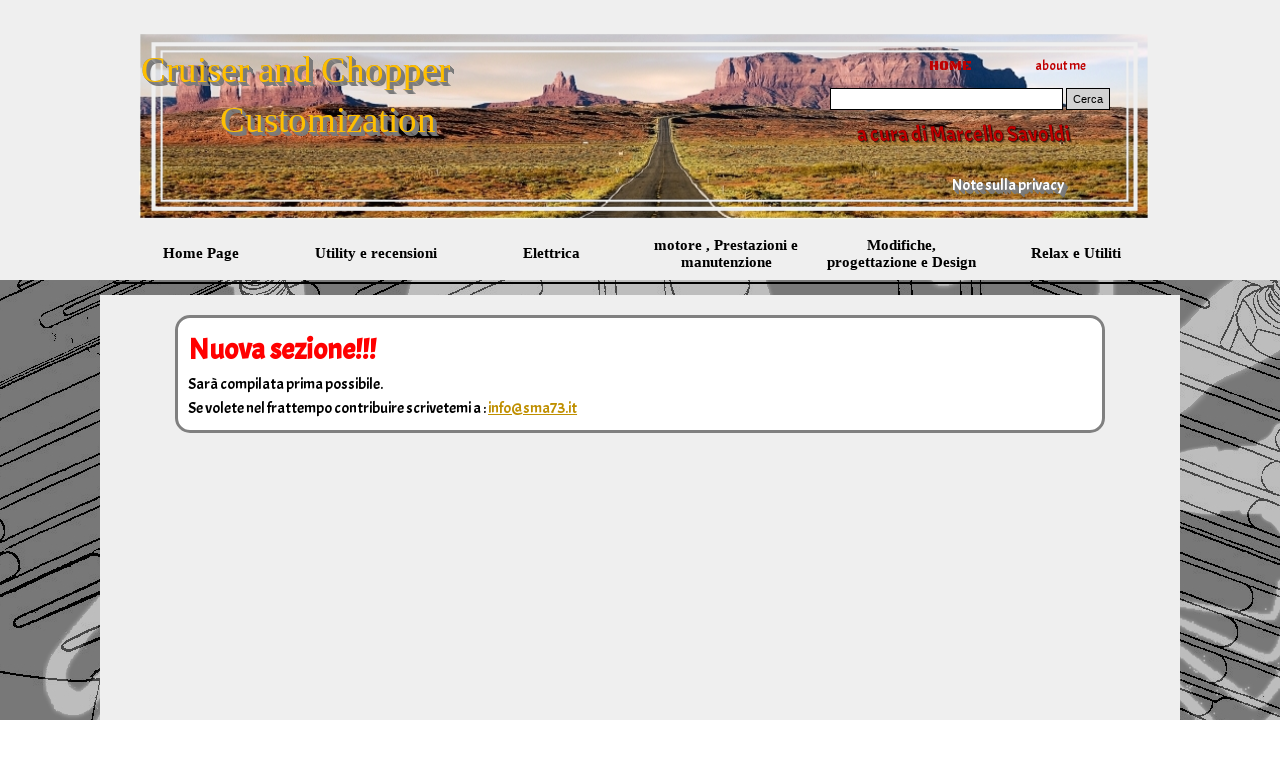

--- FILE ---
content_type: text/html
request_url: https://www.sma73.it/home/new.html
body_size: 5459
content:
<!DOCTYPE html><!-- HTML5 -->
<html prefix="og: http://ogp.me/ns#" lang="it-IT" dir="ltr">
	<head>
		<title>NEW - motor</title>
		<meta charset="utf-8" />
		<!--[if IE]><meta http-equiv="ImageToolbar" content="False" /><![endif]-->
		<meta name="author" content="Marcello Savoldi" />
		<meta name="generator" content="Incomedia WebSite X5 Evo 2023.1.5 - www.websitex5.com" />
		<meta name="viewport" content="width=device-width, initial-scale=1" />
		
		<link rel="stylesheet" href="style/reset.css?2023-1-5-0" media="screen,print" />
		<link rel="stylesheet" href="style/print.css?2023-1-5-0" media="print" />
		<link rel="stylesheet" href="style/style.css?2023-1-5-0" media="screen,print" />
		<link rel="stylesheet" href="style/template.css?2023-1-5-0" media="screen" />
		
		<link rel="stylesheet" href="pluginAppObj/imFooter_pluginAppObj_04/custom.css" media="screen, print" /><link rel="stylesheet" href="pluginAppObj/imFooter_pluginAppObj_09/custom.css" media="screen, print" /><link rel="stylesheet" href="pluginAppObj/imFooter_pluginAppObj_10/custom.css" media="screen, print" /><link rel="stylesheet" href="pluginAppObj/imFooter_pluginAppObj_11/custom.css" media="screen, print" />
		<link rel="stylesheet" href="pcss/new.css?2023-1-5-0-638176935073704554" media="screen,print" />
		<script src="res/jquery.js?2023-1-5-0"></script>
		<script src="res/x5engine.js?2023-1-5-0" data-files-version="2023-1-5-0"></script>
		
		<script src="pluginAppObj/imFooter_pluginAppObj_04/main.js"></script><script src="pluginAppObj/imFooter_pluginAppObj_09/main.js"></script><script src="pluginAppObj/imFooter_pluginAppObj_10/main.js"></script><script src="pluginAppObj/imFooter_pluginAppObj_11/main.js"></script>
		<script>
			window.onload = function(){ checkBrowserCompatibility('Il Browser che stai utilizzando non supporta le funzionalità richieste per visualizzare questo Sito.','Il Browser che stai utilizzando potrebbe non supportare le funzionalità richieste per visualizzare questo Sito.','[1]Aggiorna il tuo browser[/1] oppure [2]procedi ugualmente[/2].','http://outdatedbrowser.com/'); };
			x5engine.utils.currentPagePath = 'new.html';
			x5engine.boot.push(function () { x5engine.imPageToTop.initializeButton({}); });
		</script>
		
	</head>
	<body>
		<div id="imPageExtContainer">
			<div id="imPageIntContainer">
				<div id="imHeaderBg"></div>
				<div id="imFooterBg"></div>
				<div id="imPage">
					<header id="imHeader">
						<h1 class="imHidden">NEW - motor</h1>
						<div id="imHeaderObjects"><div id="imHeader_imMenuObject_08_wrapper" class="template-object-wrapper"><!-- UNSEARCHABLE --><div id="imHeader_imMenuObject_08"><div id="imHeader_imMenuObject_08_container"><div class="hamburger-button hamburger-component"><div><div><div class="hamburger-bar"></div><div class="hamburger-bar"></div><div class="hamburger-bar"></div></div></div></div><div class="hamburger-menu-background-container hamburger-component">
	<div class="hamburger-menu-background menu-mobile menu-mobile-animated hidden">
		<div class="hamburger-menu-close-button"><span>&times;</span></div>
	</div>
</div>
<ul class="menu-mobile-animated hidden">
	<li class="imMnMnFirst imPage" data-link-paths=",/index.html,/">
<div class="label-wrapper">
<div class="label-inner-wrapper">
		<a class="label" href="index.html">
Home Page		</a>
</div>
</div>
	</li><li class="imMnMnMiddle imLevel"><div class="label-wrapper"><div class="label-inner-wrapper"><span class="label">Utility e recensioni</span></div></div><ul data-original-position="open-bottom" class="open-bottom" style="" >
	<li class="imMnMnFirst imPage" data-link-paths=",/fai-la-tua-recensione.html">
<div class="label-wrapper">
<div class="label-inner-wrapper">
		<a class="label" href="fai-la-tua-recensione.html">
FAI LA TUA RECENSIONE		</a>
</div>
</div>
	</li><li class="imMnMnMiddle imPage" data-link-paths=",/modelli-custom-2019.html">
<div class="label-wrapper">
<div class="label-inner-wrapper">
		<a class="label" href="modelli-custom-2019.html">
modelli custom 2019		</a>
</div>
</div>
	</li><li class="imMnMnMiddle imPage" data-link-paths=",/modelli-custom-2018.html">
<div class="label-wrapper">
<div class="label-inner-wrapper">
		<a class="label" href="modelli-custom-2018.html">
modelli custom 2018		</a>
</div>
</div>
	</li><li class="imMnMnMiddle imPage" data-link-paths=",/modelli-custom-2017.html">
<div class="label-wrapper">
<div class="label-inner-wrapper">
		<a class="label" href="modelli-custom-2017.html">
modelli custom 2017		</a>
</div>
</div>
	</li><li class="imMnMnMiddle imPage" data-link-paths=",/mbe-2019.html">
<div class="label-wrapper">
<div class="label-inner-wrapper">
		<a class="label" href="mbe-2019.html">
MBE-2019		</a>
</div>
</div>
	</li><li class="imMnMnMiddle imPage" data-link-paths=",/mbe-2018.html">
<div class="label-wrapper">
<div class="label-inner-wrapper">
		<a class="label" href="mbe-2018.html">
MBE-2018		</a>
</div>
</div>
	</li><li class="imMnMnSeparator imMnMnMiddle filled-separator">
<div class="label-wrapper">
<div class="label-inner-wrapper">
<span class="label">----------------------</span></div></div>	</li><li class="imMnMnMiddle imLevel"><div class="label-wrapper"><div class="label-inner-wrapper"><span class="label">Kawasaki</span></div></div><ul data-original-position="open-right" class="open-right" style="" >
	<li class="imMnMnFirst imPage" data-link-paths=",/kawasaki-vn1700.html">
<div class="label-wrapper">
<div class="label-inner-wrapper">
		<a class="label" href="kawasaki-vn1700.html">
KAWASAKI VN1700		</a>
</div>
</div>
	</li><li class="imMnMnLast imPage" data-link-paths=",/kawasaki-vn900.html">
<div class="label-wrapper">
<div class="label-inner-wrapper">
		<a class="label" href="kawasaki-vn900.html">
KAWASAKI VN900		</a>
</div>
</div>
	</li></ul></li><li class="imMnMnMiddle imLevel"><div class="label-wrapper"><div class="label-inner-wrapper"><span class="label">Suzuki</span></div></div><ul data-original-position="open-right" class="open-right" style="" >
	<li class=" imPage" data-link-paths=",/suzuki-vs600.html">
<div class="label-wrapper">
<div class="label-inner-wrapper">
		<a class="label" href="suzuki-vs600.html">
SUZUKI VS600		</a>
</div>
</div>
	</li></ul></li><li class="imMnMnLast imLevel"><div class="label-wrapper"><div class="label-inner-wrapper"><span class="label">Recensioni accessori</span></div></div><ul data-original-position="open-right" class="open-right" style="" >
	<li class=" imPage" data-link-paths=",/new.html">
<div class="label-wrapper">
<div class="label-inner-wrapper">
		<a class="label" href="new.html">
NEW		</a>
</div>
</div>
	</li></ul></li></ul></li><li class="imMnMnMiddle imLevel"><div class="label-wrapper"><div class="label-inner-wrapper"><span class="label">Elettrica</span></div></div><ul data-original-position="open-bottom" class="open-bottom" style="" >
	<li class="imMnMnFirst imPage" data-link-paths=",/faidate---le-regole.html">
<div class="label-wrapper">
<div class="label-inner-wrapper">
		<a class="label" href="faidate---le-regole.html">
FAIdaTE - le regole		</a>
</div>
</div>
	</li><li class="imMnMnMiddle imPage" data-link-paths=",/presa-accendisigari.html">
<div class="label-wrapper">
<div class="label-inner-wrapper">
		<a class="label" href="presa-accendisigari.html">
presa accendisigari		</a>
</div>
</div>
	</li><li class="imMnMnMiddle imPage" data-link-paths=",/fari-supplementari.html">
<div class="label-wrapper">
<div class="label-inner-wrapper">
		<a class="label" href="fari-supplementari.html">
fari supplementari		</a>
</div>
</div>
	</li><li class="imMnMnMiddle imPage" data-link-paths=",/impianto-audio.html">
<div class="label-wrapper">
<div class="label-inner-wrapper">
		<a class="label" href="impianto-audio.html">
Impianto Audio		</a>
</div>
</div>
	</li><li class="imMnMnLast imPage" data-link-paths=",/cos-e-un-rele.html">
<div class="label-wrapper">
<div class="label-inner-wrapper">
		<a class="label" href="cos-e-un-rele.html">
Cos&#39;è un relè		</a>
</div>
</div>
	</li></ul></li><li class="imMnMnMiddle imLevel"><div class="label-wrapper"><div class="label-inner-wrapper"><span class="label">motore , Prestazioni e manutenzione</span></div></div><ul data-original-position="open-bottom" class="open-bottom" style="" >
	<li class="imMnMnFirst imLevel"><div class="label-wrapper"><div class="label-inner-wrapper"><span class="label">Marmitte</span></div></div><ul data-original-position="open-right" class="open-right" style="" >
	<li class="imMnMnFirst imPage" data-link-paths=",/premessa.html">
<div class="label-wrapper">
<div class="label-inner-wrapper">
		<a class="label" href="premessa.html">
Premessa		</a>
</div>
</div>
	</li><li class="imMnMnLast imPage" data-link-paths=",/leggi-a-riguardo.html">
<div class="label-wrapper">
<div class="label-inner-wrapper">
		<a class="label" href="leggi-a-riguardo.html">
Leggi a riguardo		</a>
</div>
</div>
	</li></ul></li><li class="imMnMnMiddle imLevel"><div class="label-wrapper"><div class="label-inner-wrapper"><span class="label">filtro racing</span></div></div><ul data-original-position="open-right" class="open-right" style="" >
	<li class="imMnMnFirst imPage" data-link-paths=",/introduzione.html">
<div class="label-wrapper">
<div class="label-inner-wrapper">
		<a class="label" href="introduzione.html">
Introduzione		</a>
</div>
</div>
	</li><li class="imMnMnMiddle imPage" data-link-paths=",/filtro-kuryakyn-su-vn1700.html">
<div class="label-wrapper">
<div class="label-inner-wrapper">
		<a class="label" href="filtro-kuryakyn-su-vn1700.html">
filtro Kuryakyn su VN1700		</a>
</div>
</div>
	</li><li class="imMnMnLast imPage" data-link-paths=",/filtro-baron-su-vn900.html">
<div class="label-wrapper">
<div class="label-inner-wrapper">
		<a class="label" href="filtro-baron-su-vn900.html">
filtro Baron su VN900		</a>
</div>
</div>
	</li></ul></li><li class="imMnMnMiddle imPage" data-link-paths=",/marmitte.html">
<div class="label-wrapper">
<div class="label-inner-wrapper">
		<a class="label" href="marmitte.html">
Marmitte		</a>
</div>
</div>
	</li><li class="imMnMnMiddle imLevel"><div class="label-wrapper"><div class="label-inner-wrapper"><span class="label">Centralina aggiuntiva</span></div></div><ul data-original-position="open-right" class="open-right" style="" >
	<li class="imMnMnFirst imPage" data-link-paths=",/intro-1.html">
<div class="label-wrapper">
<div class="label-inner-wrapper">
		<a class="label" href="intro-1.html">
INTRO		</a>
</div>
</div>
	</li><li class="imMnMnMiddle imPage" data-link-paths=",/power-commander.html">
<div class="label-wrapper">
<div class="label-inner-wrapper">
		<a class="label" href="power-commander.html">
Power Commander		</a>
</div>
</div>
	</li><li class="imMnMnLast imPage" data-link-paths=",/autotune.html">
<div class="label-wrapper">
<div class="label-inner-wrapper">
		<a class="label" href="autotune.html">
Autotune		</a>
</div>
</div>
	</li></ul></li><li class="imMnMnMiddle imLevel"><div class="label-wrapper"><div class="label-inner-wrapper"><span class="label">liquido refrigerante</span></div></div><ul data-original-position="open-right" class="open-right" style="" >
	<li class=" imPage" data-link-paths=",/sostituzione-liquido-vs600.html">
<div class="label-wrapper">
<div class="label-inner-wrapper">
		<a class="label" href="sostituzione-liquido-vs600.html">
sostituzione liquido VS600		</a>
</div>
</div>
	</li></ul></li><li class="imMnMnLast imLevel"><div class="label-wrapper"><div class="label-inner-wrapper"><span class="label">freni</span></div></div><ul data-original-position="open-right" class="open-right" style="" >
	<li class=" imPage" data-link-paths=",/cambio-pastiglie-vs600.html">
<div class="label-wrapper">
<div class="label-inner-wrapper">
		<a class="label" href="cambio-pastiglie-vs600.html">
cambio pastiglie VS600		</a>
</div>
</div>
	</li></ul></li></ul></li><li class="imMnMnMiddle imLevel"><div class="label-wrapper"><div class="label-inner-wrapper"><span class="label">Modifiche, progettazione e Design</span></div></div><ul data-original-position="open-bottom" class="open-bottom" style="" >
	<li class="imMnMnFirst imLevel"><div class="label-wrapper"><div class="label-inner-wrapper"><span class="label">cambiare il manubrio</span></div></div><ul data-original-position="open-right" class="open-right" style="" >
	<li class="imMnMnFirst imPage" data-link-paths=",/intro.html">
<div class="label-wrapper">
<div class="label-inner-wrapper">
		<a class="label" href="intro.html">
INTRO		</a>
</div>
</div>
	</li><li class="imMnMnMiddle imPage" data-link-paths=",/vn900.html">
<div class="label-wrapper">
<div class="label-inner-wrapper">
		<a class="label" href="vn900.html">
VN900		</a>
</div>
</div>
	</li><li class="imMnMnLast imPage" data-link-paths=",/vn1700-classic.html">
<div class="label-wrapper">
<div class="label-inner-wrapper">
		<a class="label" href="vn1700-classic.html">
VN1700 Classic		</a>
</div>
</div>
	</li></ul></li><li class="imMnMnMiddle imLevel"><div class="label-wrapper"><div class="label-inner-wrapper"><span class="label">Faro</span></div></div><ul data-original-position="open-right" class="open-right" style="" >
	<li class=" imPage" data-link-paths=",/lavoro-su-vs600.html">
<div class="label-wrapper">
<div class="label-inner-wrapper">
		<a class="label" href="lavoro-su-vs600.html">
Lavoro su VS600		</a>
</div>
</div>
	</li></ul></li><li class="imMnMnMiddle imLevel"><div class="label-wrapper"><div class="label-inner-wrapper"><span class="label">Vetroresina</span></div></div><ul data-original-position="open-right" class="open-right" style="" >
	<li class="imMnMnFirst imPage" data-link-paths=",/intro-2.html">
<div class="label-wrapper">
<div class="label-inner-wrapper">
		<a class="label" href="intro-2.html">
INTRO		</a>
</div>
</div>
	</li><li class="imMnMnMiddle imPage" data-link-paths=",/tipologie-di-resine.html">
<div class="label-wrapper">
<div class="label-inner-wrapper">
		<a class="label" href="tipologie-di-resine.html">
tipologie di resine		</a>
</div>
</div>
	</li><li class="imMnMnMiddle imPage" data-link-paths=",/stampo-in-vtr.html">
<div class="label-wrapper">
<div class="label-inner-wrapper">
		<a class="label" href="stampo-in-vtr.html">
stampo in VTR		</a>
</div>
</div>
	</li><li class="imMnMnLast imPage" data-link-paths=",/ripristinare-un-vecchio-serbatoio.html">
<div class="label-wrapper">
<div class="label-inner-wrapper">
		<a class="label" href="ripristinare-un-vecchio-serbatoio.html">
Ripristinare un vecchio serbatoio		</a>
</div>
</div>
	</li></ul></li><li class="imMnMnMiddle imPage" data-link-paths=",/lower-alti--test-su-vn1700-.html">
<div class="label-wrapper">
<div class="label-inner-wrapper">
		<a class="label" href="lower-alti--test-su-vn1700-.html">
Lower alti (test su VN1700)		</a>
</div>
</div>
	</li><li class="imMnMnMiddle imPage" data-link-paths=",/barre-strutturali-borse.html">
<div class="label-wrapper">
<div class="label-inner-wrapper">
		<a class="label" href="barre-strutturali-borse.html">
Barre strutturali borse		</a>
</div>
</div>
	</li><li class="imMnMnMiddle imPage" data-link-paths=",/portaborse-salvabisacce.html">
<div class="label-wrapper">
<div class="label-inner-wrapper">
		<a class="label" href="portaborse-salvabisacce.html">
Portaborse-salvabisacce		</a>
</div>
</div>
	</li><li class="imMnMnMiddle imPage" data-link-paths=",/schienalino-sgancio-rapido.html">
<div class="label-wrapper">
<div class="label-inner-wrapper">
		<a class="label" href="schienalino-sgancio-rapido.html">
schienalino sgancio rapido		</a>
</div>
</div>
	</li><li class="imMnMnMiddle imPage" data-link-paths=",/copertura-exfiltro-vn1700.html">
<div class="label-wrapper">
<div class="label-inner-wrapper">
		<a class="label" href="copertura-exfiltro-vn1700.html">
copertura exfiltro VN1700		</a>
</div>
</div>
	</li><li class="imMnMnLast imPage" data-link-paths=",/poggiaschiena-guidatore-vn1700.html">
<div class="label-wrapper">
<div class="label-inner-wrapper">
		<a class="label" href="poggiaschiena-guidatore-vn1700.html">
Poggiaschiena guidatore VN1700		</a>
</div>
</div>
	</li></ul></li><li class="imMnMnLast imLevel"><div class="label-wrapper"><div class="label-inner-wrapper"><span class="label">Relax e Utiliti</span></div></div><ul data-original-position="open-bottom" class="open-bottom" style="" >
	<li class="imMnMnFirst imLevel"><div class="label-wrapper"><div class="label-inner-wrapper"><span class="label">Nozione e appunti di Meccanica</span></div></div><ul data-original-position="open-right" class="open-right" style="" >
	<li class=" imPage" data-link-paths=",/tipi-di-lavorazione-meccanica.html">
<div class="label-wrapper">
<div class="label-inner-wrapper">
		<a class="label" href="tipi-di-lavorazione-meccanica.html">
Tipi di lavorazione meccanica		</a>
</div>
</div>
	</li></ul></li><li class="imMnMnLast imLevel"><div class="label-wrapper"><div class="label-inner-wrapper"><span class="label">le nostre moto</span></div></div><ul data-original-position="open-right" class="open-right" style="" >
	<li class="imMnMnFirst imPage" data-link-paths=",/invia-la-tua-moto.html">
<div class="label-wrapper">
<div class="label-inner-wrapper">
		<a class="label" href="invia-la-tua-moto.html">
invia la tua moto		</a>
</div>
</div>
	</li><li class="imMnMnMiddle imPage" data-link-paths=",/trudy---suzuki-intruder-vs600.html">
<div class="label-wrapper">
<div class="label-inner-wrapper">
		<a class="label" href="trudy---suzuki-intruder-vs600.html">
Trudy - Suzuki Intruder VS600		</a>
</div>
</div>
	</li><li class="imMnMnMiddle imPage" data-link-paths=",/generale---kawasaki-vn1700.html">
<div class="label-wrapper">
<div class="label-inner-wrapper">
		<a class="label" href="generale---kawasaki-vn1700.html">
Generale - Kawasaki VN1700		</a>
</div>
</div>
	</li><li class="imMnMnLast imPage" data-link-paths=",/bella---kawasaki-vn900.html">
<div class="label-wrapper">
<div class="label-inner-wrapper">
		<a class="label" href="bella---kawasaki-vn900.html">
Bella - Kawasaki VN900		</a>
</div>
</div>
	</li></ul></li></ul></li></ul></div></div><!-- UNSEARCHABLE END --><script>
var imHeader_imMenuObject_08_settings = {
	'menuId': 'imHeader_imMenuObject_08',
	'responsiveMenuEffect': 'slide',
	'responsiveMenuLevelOpenEvent': 'mouseover',
	'animationDuration': 1000,
}
x5engine.boot.push(function(){x5engine.initMenu(imHeader_imMenuObject_08_settings)});
$(function () {$('#imHeader_imMenuObject_08_container ul li').not('.imMnMnSeparator').each(function () {    var $this = $(this), timeout = 0;    $this.on('mouseenter', function () {        if($(this).parents('#imHeader_imMenuObject_08_container-menu-opened').length > 0) return;         clearTimeout(timeout);        setTimeout(function () { $this.children('ul, .multiple-column').stop(false, false).fadeIn(); }, 250);    }).on('mouseleave', function () {        if($(this).parents('#imHeader_imMenuObject_08_container-menu-opened').length > 0) return;         timeout = setTimeout(function () { $this.children('ul, .multiple-column').stop(false, false).fadeOut(); }, 250);    });});});

</script>
</div><div id="imHeader_imObjectTitle_09_wrapper" class="template-object-wrapper"><div id="imHeader_imObjectTitle_09"><span id ="imHeader_imObjectTitle_09_text" >Cruiser and Chopper</span></div></div><div id="imHeader_imObjectTitle_10_wrapper" class="template-object-wrapper"><div id="imHeader_imObjectTitle_10"><span id ="imHeader_imObjectTitle_10_text" >Customization</span></div></div><div id="imHeader_imMenuObject_11_wrapper" class="template-object-wrapper"><!-- UNSEARCHABLE --><div id="imHeader_imMenuObject_11"><div id="imHeader_imMenuObject_11_container"><div class="hamburger-button hamburger-component"><div><div><div class="hamburger-bar"></div><div class="hamburger-bar"></div><div class="hamburger-bar"></div></div></div></div><div class="hamburger-menu-background-container hamburger-component">
	<div class="hamburger-menu-background menu-mobile menu-mobile-animated hidden">
		<div class="hamburger-menu-close-button"><span>&times;</span></div>
	</div>
</div>
<ul class="menu-mobile-animated hidden">
	<li class="imMnMnFirst imPage" data-link-paths=",/index.html,/">
<div class="label-wrapper">
<div class="label-inner-wrapper">
		<a class="label" href="index.html">
Home Page		</a>
</div>
</div>
	</li><li class="imMnMnMiddle imLevel"><div class="label-wrapper"><div class="label-inner-wrapper"><span class="label">Utility e recensioni</span></div></div><ul data-original-position="open-bottom" class="open-bottom" style="" >
	<li class="imMnMnFirst imPage" data-link-paths=",/fai-la-tua-recensione.html">
<div class="label-wrapper">
<div class="label-inner-wrapper">
		<a class="label" href="fai-la-tua-recensione.html">
FAI LA TUA RECENSIONE		</a>
</div>
</div>
	</li><li class="imMnMnMiddle imPage" data-link-paths=",/modelli-custom-2019.html">
<div class="label-wrapper">
<div class="label-inner-wrapper">
		<a class="label" href="modelli-custom-2019.html">
modelli custom 2019		</a>
</div>
</div>
	</li><li class="imMnMnMiddle imPage" data-link-paths=",/modelli-custom-2018.html">
<div class="label-wrapper">
<div class="label-inner-wrapper">
		<a class="label" href="modelli-custom-2018.html">
modelli custom 2018		</a>
</div>
</div>
	</li><li class="imMnMnMiddle imPage" data-link-paths=",/modelli-custom-2017.html">
<div class="label-wrapper">
<div class="label-inner-wrapper">
		<a class="label" href="modelli-custom-2017.html">
modelli custom 2017		</a>
</div>
</div>
	</li><li class="imMnMnMiddle imPage" data-link-paths=",/mbe-2019.html">
<div class="label-wrapper">
<div class="label-inner-wrapper">
		<a class="label" href="mbe-2019.html">
MBE-2019		</a>
</div>
</div>
	</li><li class="imMnMnMiddle imPage" data-link-paths=",/mbe-2018.html">
<div class="label-wrapper">
<div class="label-inner-wrapper">
		<a class="label" href="mbe-2018.html">
MBE-2018		</a>
</div>
</div>
	</li><li class="imMnMnSeparator imMnMnMiddle filled-separator">
<div class="label-wrapper">
<div class="label-inner-wrapper">
<span class="label">----------------------</span></div></div>	</li><li class="imMnMnMiddle imLevel"><div class="label-wrapper"><div class="label-inner-wrapper"><span class="label">Kawasaki</span></div></div><ul data-original-position="open-right" class="open-right" style="" >
	<li class="imMnMnFirst imPage" data-link-paths=",/kawasaki-vn1700.html">
<div class="label-wrapper">
<div class="label-inner-wrapper">
		<a class="label" href="kawasaki-vn1700.html">
KAWASAKI VN1700		</a>
</div>
</div>
	</li><li class="imMnMnLast imPage" data-link-paths=",/kawasaki-vn900.html">
<div class="label-wrapper">
<div class="label-inner-wrapper">
		<a class="label" href="kawasaki-vn900.html">
KAWASAKI VN900		</a>
</div>
</div>
	</li></ul></li><li class="imMnMnMiddle imLevel"><div class="label-wrapper"><div class="label-inner-wrapper"><span class="label">Suzuki</span></div></div><ul data-original-position="open-right" class="open-right" style="" >
	<li class=" imPage" data-link-paths=",/suzuki-vs600.html">
<div class="label-wrapper">
<div class="label-inner-wrapper">
		<a class="label" href="suzuki-vs600.html">
SUZUKI VS600		</a>
</div>
</div>
	</li></ul></li><li class="imMnMnLast imLevel"><div class="label-wrapper"><div class="label-inner-wrapper"><span class="label">Recensioni accessori</span></div></div><ul data-original-position="open-right" class="open-right" style="" >
	<li class=" imPage" data-link-paths=",/new.html">
<div class="label-wrapper">
<div class="label-inner-wrapper">
		<a class="label" href="new.html">
NEW		</a>
</div>
</div>
	</li></ul></li></ul></li><li class="imMnMnMiddle imLevel"><div class="label-wrapper"><div class="label-inner-wrapper"><span class="label">Elettrica</span></div></div><ul data-original-position="open-bottom" class="open-bottom" style="" >
	<li class="imMnMnFirst imPage" data-link-paths=",/faidate---le-regole.html">
<div class="label-wrapper">
<div class="label-inner-wrapper">
		<a class="label" href="faidate---le-regole.html">
FAIdaTE - le regole		</a>
</div>
</div>
	</li><li class="imMnMnMiddle imPage" data-link-paths=",/presa-accendisigari.html">
<div class="label-wrapper">
<div class="label-inner-wrapper">
		<a class="label" href="presa-accendisigari.html">
presa accendisigari		</a>
</div>
</div>
	</li><li class="imMnMnMiddle imPage" data-link-paths=",/fari-supplementari.html">
<div class="label-wrapper">
<div class="label-inner-wrapper">
		<a class="label" href="fari-supplementari.html">
fari supplementari		</a>
</div>
</div>
	</li><li class="imMnMnMiddle imPage" data-link-paths=",/impianto-audio.html">
<div class="label-wrapper">
<div class="label-inner-wrapper">
		<a class="label" href="impianto-audio.html">
Impianto Audio		</a>
</div>
</div>
	</li><li class="imMnMnLast imPage" data-link-paths=",/cos-e-un-rele.html">
<div class="label-wrapper">
<div class="label-inner-wrapper">
		<a class="label" href="cos-e-un-rele.html">
Cos&#39;è un relè		</a>
</div>
</div>
	</li></ul></li><li class="imMnMnMiddle imLevel"><div class="label-wrapper"><div class="label-inner-wrapper"><span class="label">motore , Prestazioni e manutenzione</span></div></div><ul data-original-position="open-bottom" class="open-bottom" style="" >
	<li class="imMnMnFirst imLevel"><div class="label-wrapper"><div class="label-inner-wrapper"><span class="label">Marmitte</span></div></div><ul data-original-position="open-right" class="open-right" style="" >
	<li class="imMnMnFirst imPage" data-link-paths=",/premessa.html">
<div class="label-wrapper">
<div class="label-inner-wrapper">
		<a class="label" href="premessa.html">
Premessa		</a>
</div>
</div>
	</li><li class="imMnMnLast imPage" data-link-paths=",/leggi-a-riguardo.html">
<div class="label-wrapper">
<div class="label-inner-wrapper">
		<a class="label" href="leggi-a-riguardo.html">
Leggi a riguardo		</a>
</div>
</div>
	</li></ul></li><li class="imMnMnMiddle imLevel"><div class="label-wrapper"><div class="label-inner-wrapper"><span class="label">filtro racing</span></div></div><ul data-original-position="open-right" class="open-right" style="" >
	<li class="imMnMnFirst imPage" data-link-paths=",/introduzione.html">
<div class="label-wrapper">
<div class="label-inner-wrapper">
		<a class="label" href="introduzione.html">
Introduzione		</a>
</div>
</div>
	</li><li class="imMnMnMiddle imPage" data-link-paths=",/filtro-kuryakyn-su-vn1700.html">
<div class="label-wrapper">
<div class="label-inner-wrapper">
		<a class="label" href="filtro-kuryakyn-su-vn1700.html">
filtro Kuryakyn su VN1700		</a>
</div>
</div>
	</li><li class="imMnMnLast imPage" data-link-paths=",/filtro-baron-su-vn900.html">
<div class="label-wrapper">
<div class="label-inner-wrapper">
		<a class="label" href="filtro-baron-su-vn900.html">
filtro Baron su VN900		</a>
</div>
</div>
	</li></ul></li><li class="imMnMnMiddle imPage" data-link-paths=",/marmitte.html">
<div class="label-wrapper">
<div class="label-inner-wrapper">
		<a class="label" href="marmitte.html">
Marmitte		</a>
</div>
</div>
	</li><li class="imMnMnMiddle imLevel"><div class="label-wrapper"><div class="label-inner-wrapper"><span class="label">Centralina aggiuntiva</span></div></div><ul data-original-position="open-right" class="open-right" style="" >
	<li class="imMnMnFirst imPage" data-link-paths=",/intro-1.html">
<div class="label-wrapper">
<div class="label-inner-wrapper">
		<a class="label" href="intro-1.html">
INTRO		</a>
</div>
</div>
	</li><li class="imMnMnMiddle imPage" data-link-paths=",/power-commander.html">
<div class="label-wrapper">
<div class="label-inner-wrapper">
		<a class="label" href="power-commander.html">
Power Commander		</a>
</div>
</div>
	</li><li class="imMnMnLast imPage" data-link-paths=",/autotune.html">
<div class="label-wrapper">
<div class="label-inner-wrapper">
		<a class="label" href="autotune.html">
Autotune		</a>
</div>
</div>
	</li></ul></li><li class="imMnMnMiddle imLevel"><div class="label-wrapper"><div class="label-inner-wrapper"><span class="label">liquido refrigerante</span></div></div><ul data-original-position="open-right" class="open-right" style="" >
	<li class=" imPage" data-link-paths=",/sostituzione-liquido-vs600.html">
<div class="label-wrapper">
<div class="label-inner-wrapper">
		<a class="label" href="sostituzione-liquido-vs600.html">
sostituzione liquido VS600		</a>
</div>
</div>
	</li></ul></li><li class="imMnMnLast imLevel"><div class="label-wrapper"><div class="label-inner-wrapper"><span class="label">freni</span></div></div><ul data-original-position="open-right" class="open-right" style="" >
	<li class=" imPage" data-link-paths=",/cambio-pastiglie-vs600.html">
<div class="label-wrapper">
<div class="label-inner-wrapper">
		<a class="label" href="cambio-pastiglie-vs600.html">
cambio pastiglie VS600		</a>
</div>
</div>
	</li></ul></li></ul></li><li class="imMnMnMiddle imLevel"><div class="label-wrapper"><div class="label-inner-wrapper"><span class="label">Modifiche, progettazione e Design</span></div></div><ul data-original-position="open-bottom" class="open-bottom" style="" >
	<li class="imMnMnFirst imLevel"><div class="label-wrapper"><div class="label-inner-wrapper"><span class="label">cambiare il manubrio</span></div></div><ul data-original-position="open-right" class="open-right" style="" >
	<li class="imMnMnFirst imPage" data-link-paths=",/intro.html">
<div class="label-wrapper">
<div class="label-inner-wrapper">
		<a class="label" href="intro.html">
INTRO		</a>
</div>
</div>
	</li><li class="imMnMnMiddle imPage" data-link-paths=",/vn900.html">
<div class="label-wrapper">
<div class="label-inner-wrapper">
		<a class="label" href="vn900.html">
VN900		</a>
</div>
</div>
	</li><li class="imMnMnLast imPage" data-link-paths=",/vn1700-classic.html">
<div class="label-wrapper">
<div class="label-inner-wrapper">
		<a class="label" href="vn1700-classic.html">
VN1700 Classic		</a>
</div>
</div>
	</li></ul></li><li class="imMnMnMiddle imLevel"><div class="label-wrapper"><div class="label-inner-wrapper"><span class="label">Faro</span></div></div><ul data-original-position="open-right" class="open-right" style="" >
	<li class=" imPage" data-link-paths=",/lavoro-su-vs600.html">
<div class="label-wrapper">
<div class="label-inner-wrapper">
		<a class="label" href="lavoro-su-vs600.html">
Lavoro su VS600		</a>
</div>
</div>
	</li></ul></li><li class="imMnMnMiddle imLevel"><div class="label-wrapper"><div class="label-inner-wrapper"><span class="label">Vetroresina</span></div></div><ul data-original-position="open-right" class="open-right" style="" >
	<li class="imMnMnFirst imPage" data-link-paths=",/intro-2.html">
<div class="label-wrapper">
<div class="label-inner-wrapper">
		<a class="label" href="intro-2.html">
INTRO		</a>
</div>
</div>
	</li><li class="imMnMnMiddle imPage" data-link-paths=",/tipologie-di-resine.html">
<div class="label-wrapper">
<div class="label-inner-wrapper">
		<a class="label" href="tipologie-di-resine.html">
tipologie di resine		</a>
</div>
</div>
	</li><li class="imMnMnMiddle imPage" data-link-paths=",/stampo-in-vtr.html">
<div class="label-wrapper">
<div class="label-inner-wrapper">
		<a class="label" href="stampo-in-vtr.html">
stampo in VTR		</a>
</div>
</div>
	</li><li class="imMnMnLast imPage" data-link-paths=",/ripristinare-un-vecchio-serbatoio.html">
<div class="label-wrapper">
<div class="label-inner-wrapper">
		<a class="label" href="ripristinare-un-vecchio-serbatoio.html">
Ripristinare un vecchio serbatoio		</a>
</div>
</div>
	</li></ul></li><li class="imMnMnMiddle imPage" data-link-paths=",/lower-alti--test-su-vn1700-.html">
<div class="label-wrapper">
<div class="label-inner-wrapper">
		<a class="label" href="lower-alti--test-su-vn1700-.html">
Lower alti (test su VN1700)		</a>
</div>
</div>
	</li><li class="imMnMnMiddle imPage" data-link-paths=",/barre-strutturali-borse.html">
<div class="label-wrapper">
<div class="label-inner-wrapper">
		<a class="label" href="barre-strutturali-borse.html">
Barre strutturali borse		</a>
</div>
</div>
	</li><li class="imMnMnMiddle imPage" data-link-paths=",/portaborse-salvabisacce.html">
<div class="label-wrapper">
<div class="label-inner-wrapper">
		<a class="label" href="portaborse-salvabisacce.html">
Portaborse-salvabisacce		</a>
</div>
</div>
	</li><li class="imMnMnMiddle imPage" data-link-paths=",/schienalino-sgancio-rapido.html">
<div class="label-wrapper">
<div class="label-inner-wrapper">
		<a class="label" href="schienalino-sgancio-rapido.html">
schienalino sgancio rapido		</a>
</div>
</div>
	</li><li class="imMnMnMiddle imPage" data-link-paths=",/copertura-exfiltro-vn1700.html">
<div class="label-wrapper">
<div class="label-inner-wrapper">
		<a class="label" href="copertura-exfiltro-vn1700.html">
copertura exfiltro VN1700		</a>
</div>
</div>
	</li><li class="imMnMnLast imPage" data-link-paths=",/poggiaschiena-guidatore-vn1700.html">
<div class="label-wrapper">
<div class="label-inner-wrapper">
		<a class="label" href="poggiaschiena-guidatore-vn1700.html">
Poggiaschiena guidatore VN1700		</a>
</div>
</div>
	</li></ul></li><li class="imMnMnLast imLevel"><div class="label-wrapper"><div class="label-inner-wrapper"><span class="label">Relax e Utiliti</span></div></div><ul data-original-position="open-bottom" class="open-bottom" style="" >
	<li class="imMnMnFirst imLevel"><div class="label-wrapper"><div class="label-inner-wrapper"><span class="label">Nozione e appunti di Meccanica</span></div></div><ul data-original-position="open-right" class="open-right" style="" >
	<li class=" imPage" data-link-paths=",/tipi-di-lavorazione-meccanica.html">
<div class="label-wrapper">
<div class="label-inner-wrapper">
		<a class="label" href="tipi-di-lavorazione-meccanica.html">
Tipi di lavorazione meccanica		</a>
</div>
</div>
	</li></ul></li><li class="imMnMnLast imLevel"><div class="label-wrapper"><div class="label-inner-wrapper"><span class="label">le nostre moto</span></div></div><ul data-original-position="open-right" class="open-right" style="" >
	<li class="imMnMnFirst imPage" data-link-paths=",/invia-la-tua-moto.html">
<div class="label-wrapper">
<div class="label-inner-wrapper">
		<a class="label" href="invia-la-tua-moto.html">
invia la tua moto		</a>
</div>
</div>
	</li><li class="imMnMnMiddle imPage" data-link-paths=",/trudy---suzuki-intruder-vs600.html">
<div class="label-wrapper">
<div class="label-inner-wrapper">
		<a class="label" href="trudy---suzuki-intruder-vs600.html">
Trudy - Suzuki Intruder VS600		</a>
</div>
</div>
	</li><li class="imMnMnMiddle imPage" data-link-paths=",/generale---kawasaki-vn1700.html">
<div class="label-wrapper">
<div class="label-inner-wrapper">
		<a class="label" href="generale---kawasaki-vn1700.html">
Generale - Kawasaki VN1700		</a>
</div>
</div>
	</li><li class="imMnMnLast imPage" data-link-paths=",/bella---kawasaki-vn900.html">
<div class="label-wrapper">
<div class="label-inner-wrapper">
		<a class="label" href="bella---kawasaki-vn900.html">
Bella - Kawasaki VN900		</a>
</div>
</div>
	</li></ul></li></ul></li></ul></div></div><!-- UNSEARCHABLE END --><script>
var imHeader_imMenuObject_11_settings = {
	'menuId': 'imHeader_imMenuObject_11',
	'responsiveMenuEffect': 'slide',
	'responsiveMenuLevelOpenEvent': 'mouseover',
	'animationDuration': 1000,
}
x5engine.boot.push(function(){x5engine.initMenu(imHeader_imMenuObject_11_settings)});
$(function () {$('#imHeader_imMenuObject_11_container ul li').not('.imMnMnSeparator').each(function () {    var $this = $(this), timeout = 0;    $this.on('mouseenter', function () {        if($(this).parents('#imHeader_imMenuObject_11_container-menu-opened').length > 0) return;         clearTimeout(timeout);        setTimeout(function () { $this.children('ul, .multiple-column').stop(false, false).fadeIn(); }, 250);    }).on('mouseleave', function () {        if($(this).parents('#imHeader_imMenuObject_11_container-menu-opened').length > 0) return;         timeout = setTimeout(function () { $this.children('ul, .multiple-column').stop(false, false).fadeOut(); }, 250);    });});});

</script>
</div><div id="imHeader_imObjectSearch_12_wrapper" class="template-object-wrapper"><div id="imHeader_imObjectSearch_12"><form id="imHeader_imObjectSearch_12_form" action="imsearch.php" method="get"><fieldset><input type="text" id="imHeader_imObjectSearch_12_field" name="search" value="" /><button id="imHeader_imObjectSearch_12_button">Cerca</button></fieldset></form><script>$('#imHeader_imObjectSearch_12_button').click(function() { $(this).prop('disabled', true); setTimeout(function(){ $('#imHeader_imObjectSearch_12_button').prop('disabled', false);}, 900); $('#imHeader_imObjectSearch_12_form').submit(); return false; });</script></div></div><div id="imHeader_imObjectTitle_13_wrapper" class="template-object-wrapper"><div id="imHeader_imObjectTitle_13"><span id ="imHeader_imObjectTitle_13_text" ><a href="about-me.html" onclick="return x5engine.utils.location('about-me.html', null, false)">about me</a></span></div></div><div id="imHeader_imObjectTitle_14_wrapper" class="template-object-wrapper"><div id="imHeader_imObjectTitle_14"><span id ="imHeader_imObjectTitle_14_text" ><a href="http://www.sma73.it" target="_blank">HOME</a></span></div></div><div id="imHeader_imObjectImage_15_wrapper" class="template-object-wrapper"><div id="imHeader_imObjectImage_15"><div id="imHeader_imObjectImage_15_container"><img src="images/top-view-sma73_1080x220_cornice_trasparente.png" title="" alt="" width="1080" height="220" />
</div></div></div><div id="imHeader_imObjectTitle_17_wrapper" class="template-object-wrapper"><div id="imHeader_imObjectTitle_17"><span id ="imHeader_imObjectTitle_17_text" >a cura di Marcello Savoldi</span></div></div><div id="imHeader_imObjectTitle_18_wrapper" class="template-object-wrapper"><div id="imHeader_imObjectTitle_18"><span id ="imHeader_imObjectTitle_18_text" ><a href="privacy.html" onclick="return x5engine.utils.location('privacy.html', null, false)">Note sulla privacy</a></span></div></div><div id="imHeader_imObjectImage_19_wrapper" class="template-object-wrapper"><div id="imHeader_imObjectImage_19"><div id="imHeader_imObjectImage_19_container"><img src="images/route66-b1.jpg" title="" alt="" width="720" height="173" />
</div></div></div><div id="imHeader_imObjectTitle_20_wrapper" class="template-object-wrapper"><div id="imHeader_imObjectTitle_20"><span id ="imHeader_imObjectTitle_20_text" >Cruiser and Chopper customization</span></div></div><div id="imHeader_imObjectTitle_21_wrapper" class="template-object-wrapper"><div id="imHeader_imObjectTitle_21"><span id ="imHeader_imObjectTitle_21_text" >a cura di Marcello Savoldi</span></div></div><div id="imHeader_imObjectTitle_22_wrapper" class="template-object-wrapper"><div id="imHeader_imObjectTitle_22"><span id ="imHeader_imObjectTitle_22_text" ><a href="http://www.sma73.it" target="_blank">HOME</a></span></div></div><div id="imHeader_imObjectTitle_23_wrapper" class="template-object-wrapper"><div id="imHeader_imObjectTitle_23"><span id ="imHeader_imObjectTitle_23_text" ><a href="privacy.html" onclick="return x5engine.utils.location('privacy.html', null, false)">Note sulla privacy</a></span></div></div><div id="imHeader_imObjectTitle_24_wrapper" class="template-object-wrapper"><div id="imHeader_imObjectTitle_24"><span id ="imHeader_imObjectTitle_24_text" >Cruiser and Chopper customization</span></div></div><div id="imHeader_imObjectImage_25_wrapper" class="template-object-wrapper"><div id="imHeader_imObjectImage_25"><div id="imHeader_imObjectImage_25_container"><img src="images/route66-b1_d7ejmq5x.jpg" title="" alt="" width="480" height="116" />
</div></div></div><div id="imHeader_imObjectTitle_26_wrapper" class="template-object-wrapper"><div id="imHeader_imObjectTitle_26"><span id ="imHeader_imObjectTitle_26_text" ><a href="privacy.html" onclick="return x5engine.utils.location('privacy.html', null, false)">Note sulla privacy</a></span></div></div><div id="imHeader_imObjectTitle_27_wrapper" class="template-object-wrapper"><div id="imHeader_imObjectTitle_27"><span id ="imHeader_imObjectTitle_27_text" ><a href="privacy.html" onclick="return x5engine.utils.location('privacy.html', null, false)">Note sulla privacy</a></span></div></div><div id="imHeader_imObjectTitle_28_wrapper" class="template-object-wrapper"><div id="imHeader_imObjectTitle_28"><span id ="imHeader_imObjectTitle_28_text" ><a href="about-me.html" onclick="return x5engine.utils.location('about-me.html', null, false)">about me</a></span></div></div><div id="imHeader_imObjectTitle_29_wrapper" class="template-object-wrapper"><div id="imHeader_imObjectTitle_29"><span id ="imHeader_imObjectTitle_29_text" >by Marcello Savoldi</span></div></div><div id="imHeader_imObjectTitle_30_wrapper" class="template-object-wrapper"><div id="imHeader_imObjectTitle_30"><span id ="imHeader_imObjectTitle_30_text" >by Marcello Savoldi</span></div></div></div>
					</header>
					<div id="imStickyBarContainer">
						<div id="imStickyBarGraphics"></div>
						<div id="imStickyBar">
							<div id="imStickyBarObjects"><div id="imStickyBar_imMenuObject_01_wrapper" class="template-object-wrapper"><!-- UNSEARCHABLE --><div id="imStickyBar_imMenuObject_01"><div id="imStickyBar_imMenuObject_01_container"><div class="hamburger-button hamburger-component"><div><div><div class="hamburger-bar"></div><div class="hamburger-bar"></div><div class="hamburger-bar"></div></div></div></div><div class="hamburger-menu-background-container hamburger-component">
	<div class="hamburger-menu-background menu-mobile menu-mobile-animated hidden">
		<div class="hamburger-menu-close-button"><span>&times;</span></div>
	</div>
</div>
<ul class="menu-mobile-animated hidden">
	<li class="imMnMnFirst imPage" data-link-paths=",/index.html,/">
<div class="label-wrapper">
<div class="label-inner-wrapper">
		<a class="label" href="index.html">
Home Page		</a>
</div>
</div>
	</li><li class="imMnMnMiddle imLevel"><div class="label-wrapper"><div class="label-inner-wrapper"><span class="label">Utility e recensioni</span></div></div><ul data-original-position="open-bottom" class="open-bottom" style="" >
	<li class="imMnMnFirst imPage" data-link-paths=",/fai-la-tua-recensione.html">
<div class="label-wrapper">
<div class="label-inner-wrapper">
		<a class="label" href="fai-la-tua-recensione.html">
FAI LA TUA RECENSIONE		</a>
</div>
</div>
	</li><li class="imMnMnMiddle imPage" data-link-paths=",/modelli-custom-2019.html">
<div class="label-wrapper">
<div class="label-inner-wrapper">
		<a class="label" href="modelli-custom-2019.html">
modelli custom 2019		</a>
</div>
</div>
	</li><li class="imMnMnMiddle imPage" data-link-paths=",/modelli-custom-2018.html">
<div class="label-wrapper">
<div class="label-inner-wrapper">
		<a class="label" href="modelli-custom-2018.html">
modelli custom 2018		</a>
</div>
</div>
	</li><li class="imMnMnMiddle imPage" data-link-paths=",/modelli-custom-2017.html">
<div class="label-wrapper">
<div class="label-inner-wrapper">
		<a class="label" href="modelli-custom-2017.html">
modelli custom 2017		</a>
</div>
</div>
	</li><li class="imMnMnMiddle imPage" data-link-paths=",/mbe-2019.html">
<div class="label-wrapper">
<div class="label-inner-wrapper">
		<a class="label" href="mbe-2019.html">
MBE-2019		</a>
</div>
</div>
	</li><li class="imMnMnMiddle imPage" data-link-paths=",/mbe-2018.html">
<div class="label-wrapper">
<div class="label-inner-wrapper">
		<a class="label" href="mbe-2018.html">
MBE-2018		</a>
</div>
</div>
	</li><li class="imMnMnSeparator imMnMnMiddle filled-separator">
<div class="label-wrapper">
<div class="label-inner-wrapper">
<span class="label">----------------------</span></div></div>	</li><li class="imMnMnMiddle imLevel"><div class="label-wrapper"><div class="label-inner-wrapper"><span class="label">Kawasaki</span></div></div><ul data-original-position="open-right" class="open-right" style="" >
	<li class="imMnMnFirst imPage" data-link-paths=",/kawasaki-vn1700.html">
<div class="label-wrapper">
<div class="label-inner-wrapper">
		<a class="label" href="kawasaki-vn1700.html">
KAWASAKI VN1700		</a>
</div>
</div>
	</li><li class="imMnMnLast imPage" data-link-paths=",/kawasaki-vn900.html">
<div class="label-wrapper">
<div class="label-inner-wrapper">
		<a class="label" href="kawasaki-vn900.html">
KAWASAKI VN900		</a>
</div>
</div>
	</li></ul></li><li class="imMnMnMiddle imLevel"><div class="label-wrapper"><div class="label-inner-wrapper"><span class="label">Suzuki</span></div></div><ul data-original-position="open-right" class="open-right" style="" >
	<li class=" imPage" data-link-paths=",/suzuki-vs600.html">
<div class="label-wrapper">
<div class="label-inner-wrapper">
		<a class="label" href="suzuki-vs600.html">
SUZUKI VS600		</a>
</div>
</div>
	</li></ul></li><li class="imMnMnLast imLevel"><div class="label-wrapper"><div class="label-inner-wrapper"><span class="label">Recensioni accessori</span></div></div><ul data-original-position="open-right" class="open-right" style="" >
	<li class=" imPage" data-link-paths=",/new.html">
<div class="label-wrapper">
<div class="label-inner-wrapper">
		<a class="label" href="new.html">
NEW		</a>
</div>
</div>
	</li></ul></li></ul></li><li class="imMnMnMiddle imLevel"><div class="label-wrapper"><div class="label-inner-wrapper"><span class="label">Elettrica</span></div></div><ul data-original-position="open-bottom" class="open-bottom" style="" >
	<li class="imMnMnFirst imPage" data-link-paths=",/faidate---le-regole.html">
<div class="label-wrapper">
<div class="label-inner-wrapper">
		<a class="label" href="faidate---le-regole.html">
FAIdaTE - le regole		</a>
</div>
</div>
	</li><li class="imMnMnMiddle imPage" data-link-paths=",/presa-accendisigari.html">
<div class="label-wrapper">
<div class="label-inner-wrapper">
		<a class="label" href="presa-accendisigari.html">
presa accendisigari		</a>
</div>
</div>
	</li><li class="imMnMnMiddle imPage" data-link-paths=",/fari-supplementari.html">
<div class="label-wrapper">
<div class="label-inner-wrapper">
		<a class="label" href="fari-supplementari.html">
fari supplementari		</a>
</div>
</div>
	</li><li class="imMnMnMiddle imPage" data-link-paths=",/impianto-audio.html">
<div class="label-wrapper">
<div class="label-inner-wrapper">
		<a class="label" href="impianto-audio.html">
Impianto Audio		</a>
</div>
</div>
	</li><li class="imMnMnLast imPage" data-link-paths=",/cos-e-un-rele.html">
<div class="label-wrapper">
<div class="label-inner-wrapper">
		<a class="label" href="cos-e-un-rele.html">
Cos&#39;è un relè		</a>
</div>
</div>
	</li></ul></li><li class="imMnMnMiddle imLevel"><div class="label-wrapper"><div class="label-inner-wrapper"><span class="label">motore , Prestazioni e manutenzione</span></div></div><ul data-original-position="open-bottom" class="open-bottom" style="" >
	<li class="imMnMnFirst imLevel"><div class="label-wrapper"><div class="label-inner-wrapper"><span class="label">Marmitte</span></div></div><ul data-original-position="open-right" class="open-right" style="" >
	<li class="imMnMnFirst imPage" data-link-paths=",/premessa.html">
<div class="label-wrapper">
<div class="label-inner-wrapper">
		<a class="label" href="premessa.html">
Premessa		</a>
</div>
</div>
	</li><li class="imMnMnLast imPage" data-link-paths=",/leggi-a-riguardo.html">
<div class="label-wrapper">
<div class="label-inner-wrapper">
		<a class="label" href="leggi-a-riguardo.html">
Leggi a riguardo		</a>
</div>
</div>
	</li></ul></li><li class="imMnMnMiddle imLevel"><div class="label-wrapper"><div class="label-inner-wrapper"><span class="label">filtro racing</span></div></div><ul data-original-position="open-right" class="open-right" style="" >
	<li class="imMnMnFirst imPage" data-link-paths=",/introduzione.html">
<div class="label-wrapper">
<div class="label-inner-wrapper">
		<a class="label" href="introduzione.html">
Introduzione		</a>
</div>
</div>
	</li><li class="imMnMnMiddle imPage" data-link-paths=",/filtro-kuryakyn-su-vn1700.html">
<div class="label-wrapper">
<div class="label-inner-wrapper">
		<a class="label" href="filtro-kuryakyn-su-vn1700.html">
filtro Kuryakyn su VN1700		</a>
</div>
</div>
	</li><li class="imMnMnLast imPage" data-link-paths=",/filtro-baron-su-vn900.html">
<div class="label-wrapper">
<div class="label-inner-wrapper">
		<a class="label" href="filtro-baron-su-vn900.html">
filtro Baron su VN900		</a>
</div>
</div>
	</li></ul></li><li class="imMnMnMiddle imPage" data-link-paths=",/marmitte.html">
<div class="label-wrapper">
<div class="label-inner-wrapper">
		<a class="label" href="marmitte.html">
Marmitte		</a>
</div>
</div>
	</li><li class="imMnMnMiddle imLevel"><div class="label-wrapper"><div class="label-inner-wrapper"><span class="label">Centralina aggiuntiva</span></div></div><ul data-original-position="open-right" class="open-right" style="" >
	<li class="imMnMnFirst imPage" data-link-paths=",/intro-1.html">
<div class="label-wrapper">
<div class="label-inner-wrapper">
		<a class="label" href="intro-1.html">
INTRO		</a>
</div>
</div>
	</li><li class="imMnMnMiddle imPage" data-link-paths=",/power-commander.html">
<div class="label-wrapper">
<div class="label-inner-wrapper">
		<a class="label" href="power-commander.html">
Power Commander		</a>
</div>
</div>
	</li><li class="imMnMnLast imPage" data-link-paths=",/autotune.html">
<div class="label-wrapper">
<div class="label-inner-wrapper">
		<a class="label" href="autotune.html">
Autotune		</a>
</div>
</div>
	</li></ul></li><li class="imMnMnMiddle imLevel"><div class="label-wrapper"><div class="label-inner-wrapper"><span class="label">liquido refrigerante</span></div></div><ul data-original-position="open-right" class="open-right" style="" >
	<li class=" imPage" data-link-paths=",/sostituzione-liquido-vs600.html">
<div class="label-wrapper">
<div class="label-inner-wrapper">
		<a class="label" href="sostituzione-liquido-vs600.html">
sostituzione liquido VS600		</a>
</div>
</div>
	</li></ul></li><li class="imMnMnLast imLevel"><div class="label-wrapper"><div class="label-inner-wrapper"><span class="label">freni</span></div></div><ul data-original-position="open-right" class="open-right" style="" >
	<li class=" imPage" data-link-paths=",/cambio-pastiglie-vs600.html">
<div class="label-wrapper">
<div class="label-inner-wrapper">
		<a class="label" href="cambio-pastiglie-vs600.html">
cambio pastiglie VS600		</a>
</div>
</div>
	</li></ul></li></ul></li><li class="imMnMnMiddle imLevel"><div class="label-wrapper"><div class="label-inner-wrapper"><span class="label">Modifiche, progettazione e Design</span></div></div><ul data-original-position="open-bottom" class="open-bottom" style="" >
	<li class="imMnMnFirst imLevel"><div class="label-wrapper"><div class="label-inner-wrapper"><span class="label">cambiare il manubrio</span></div></div><ul data-original-position="open-right" class="open-right" style="" >
	<li class="imMnMnFirst imPage" data-link-paths=",/intro.html">
<div class="label-wrapper">
<div class="label-inner-wrapper">
		<a class="label" href="intro.html">
INTRO		</a>
</div>
</div>
	</li><li class="imMnMnMiddle imPage" data-link-paths=",/vn900.html">
<div class="label-wrapper">
<div class="label-inner-wrapper">
		<a class="label" href="vn900.html">
VN900		</a>
</div>
</div>
	</li><li class="imMnMnLast imPage" data-link-paths=",/vn1700-classic.html">
<div class="label-wrapper">
<div class="label-inner-wrapper">
		<a class="label" href="vn1700-classic.html">
VN1700 Classic		</a>
</div>
</div>
	</li></ul></li><li class="imMnMnMiddle imLevel"><div class="label-wrapper"><div class="label-inner-wrapper"><span class="label">Faro</span></div></div><ul data-original-position="open-right" class="open-right" style="" >
	<li class=" imPage" data-link-paths=",/lavoro-su-vs600.html">
<div class="label-wrapper">
<div class="label-inner-wrapper">
		<a class="label" href="lavoro-su-vs600.html">
Lavoro su VS600		</a>
</div>
</div>
	</li></ul></li><li class="imMnMnMiddle imLevel"><div class="label-wrapper"><div class="label-inner-wrapper"><span class="label">Vetroresina</span></div></div><ul data-original-position="open-right" class="open-right" style="" >
	<li class="imMnMnFirst imPage" data-link-paths=",/intro-2.html">
<div class="label-wrapper">
<div class="label-inner-wrapper">
		<a class="label" href="intro-2.html">
INTRO		</a>
</div>
</div>
	</li><li class="imMnMnMiddle imPage" data-link-paths=",/tipologie-di-resine.html">
<div class="label-wrapper">
<div class="label-inner-wrapper">
		<a class="label" href="tipologie-di-resine.html">
tipologie di resine		</a>
</div>
</div>
	</li><li class="imMnMnMiddle imPage" data-link-paths=",/stampo-in-vtr.html">
<div class="label-wrapper">
<div class="label-inner-wrapper">
		<a class="label" href="stampo-in-vtr.html">
stampo in VTR		</a>
</div>
</div>
	</li><li class="imMnMnLast imPage" data-link-paths=",/ripristinare-un-vecchio-serbatoio.html">
<div class="label-wrapper">
<div class="label-inner-wrapper">
		<a class="label" href="ripristinare-un-vecchio-serbatoio.html">
Ripristinare un vecchio serbatoio		</a>
</div>
</div>
	</li></ul></li><li class="imMnMnMiddle imPage" data-link-paths=",/lower-alti--test-su-vn1700-.html">
<div class="label-wrapper">
<div class="label-inner-wrapper">
		<a class="label" href="lower-alti--test-su-vn1700-.html">
Lower alti (test su VN1700)		</a>
</div>
</div>
	</li><li class="imMnMnMiddle imPage" data-link-paths=",/barre-strutturali-borse.html">
<div class="label-wrapper">
<div class="label-inner-wrapper">
		<a class="label" href="barre-strutturali-borse.html">
Barre strutturali borse		</a>
</div>
</div>
	</li><li class="imMnMnMiddle imPage" data-link-paths=",/portaborse-salvabisacce.html">
<div class="label-wrapper">
<div class="label-inner-wrapper">
		<a class="label" href="portaborse-salvabisacce.html">
Portaborse-salvabisacce		</a>
</div>
</div>
	</li><li class="imMnMnMiddle imPage" data-link-paths=",/schienalino-sgancio-rapido.html">
<div class="label-wrapper">
<div class="label-inner-wrapper">
		<a class="label" href="schienalino-sgancio-rapido.html">
schienalino sgancio rapido		</a>
</div>
</div>
	</li><li class="imMnMnMiddle imPage" data-link-paths=",/copertura-exfiltro-vn1700.html">
<div class="label-wrapper">
<div class="label-inner-wrapper">
		<a class="label" href="copertura-exfiltro-vn1700.html">
copertura exfiltro VN1700		</a>
</div>
</div>
	</li><li class="imMnMnLast imPage" data-link-paths=",/poggiaschiena-guidatore-vn1700.html">
<div class="label-wrapper">
<div class="label-inner-wrapper">
		<a class="label" href="poggiaschiena-guidatore-vn1700.html">
Poggiaschiena guidatore VN1700		</a>
</div>
</div>
	</li></ul></li><li class="imMnMnLast imLevel"><div class="label-wrapper"><div class="label-inner-wrapper"><span class="label">Relax e Utiliti</span></div></div><ul data-original-position="open-bottom" class="open-bottom" style="" >
	<li class="imMnMnFirst imLevel"><div class="label-wrapper"><div class="label-inner-wrapper"><span class="label">Nozione e appunti di Meccanica</span></div></div><ul data-original-position="open-right" class="open-right" style="" >
	<li class=" imPage" data-link-paths=",/tipi-di-lavorazione-meccanica.html">
<div class="label-wrapper">
<div class="label-inner-wrapper">
		<a class="label" href="tipi-di-lavorazione-meccanica.html">
Tipi di lavorazione meccanica		</a>
</div>
</div>
	</li></ul></li><li class="imMnMnLast imLevel"><div class="label-wrapper"><div class="label-inner-wrapper"><span class="label">le nostre moto</span></div></div><ul data-original-position="open-right" class="open-right" style="" >
	<li class="imMnMnFirst imPage" data-link-paths=",/invia-la-tua-moto.html">
<div class="label-wrapper">
<div class="label-inner-wrapper">
		<a class="label" href="invia-la-tua-moto.html">
invia la tua moto		</a>
</div>
</div>
	</li><li class="imMnMnMiddle imPage" data-link-paths=",/trudy---suzuki-intruder-vs600.html">
<div class="label-wrapper">
<div class="label-inner-wrapper">
		<a class="label" href="trudy---suzuki-intruder-vs600.html">
Trudy - Suzuki Intruder VS600		</a>
</div>
</div>
	</li><li class="imMnMnMiddle imPage" data-link-paths=",/generale---kawasaki-vn1700.html">
<div class="label-wrapper">
<div class="label-inner-wrapper">
		<a class="label" href="generale---kawasaki-vn1700.html">
Generale - Kawasaki VN1700		</a>
</div>
</div>
	</li><li class="imMnMnLast imPage" data-link-paths=",/bella---kawasaki-vn900.html">
<div class="label-wrapper">
<div class="label-inner-wrapper">
		<a class="label" href="bella---kawasaki-vn900.html">
Bella - Kawasaki VN900		</a>
</div>
</div>
	</li></ul></li></ul></li></ul></div></div><!-- UNSEARCHABLE END --><script>
var imStickyBar_imMenuObject_01_settings = {
	'menuId': 'imStickyBar_imMenuObject_01',
	'responsiveMenuEffect': 'slide',
	'responsiveMenuLevelOpenEvent': 'mouseover',
	'animationDuration': 1000,
}
x5engine.boot.push(function(){x5engine.initMenu(imStickyBar_imMenuObject_01_settings)});
$(function () {$('#imStickyBar_imMenuObject_01_container ul li').not('.imMnMnSeparator').each(function () {    var $this = $(this), timeout = 0;    $this.on('mouseenter', function () {        if($(this).parents('#imStickyBar_imMenuObject_01_container-menu-opened').length > 0) return;         clearTimeout(timeout);        setTimeout(function () { $this.children('ul, .multiple-column').stop(false, false).fadeIn(); }, 250);    }).on('mouseleave', function () {        if($(this).parents('#imStickyBar_imMenuObject_01_container-menu-opened').length > 0) return;         timeout = setTimeout(function () { $this.children('ul, .multiple-column').stop(false, false).fadeOut(); }, 250);    });});});

</script>
</div></div>
						</div>
					</div>
					<a class="imHidden" href="#imGoToCont" title="Salta il menu di navigazione">Vai ai contenuti</a>
					<div id="imSideBar">
						<div id="imSideBarObjects"></div>
					</div>
					<div id="imContentGraphics"></div>
					<main id="imContent">
						<a id="imGoToCont"></a>
						<div id="imPageRow_1" class="imPageRow">
						
						</div>
						<div id="imCell_1" class=""> <div id="imCellStyleGraphics_1"></div><div id="imCellStyleBorders_1"></div><div id="imTextObject_111_01">
							<div data-index="0"  class="text-tab-content grid-prop current-tab "  id="imTextObject_111_01_tab0" style="opacity: 1; ">
								<div class="text-inner">
									<b class="fs22 cf1">Nuova sezione!!!</b><div>Sarà compilata prima possibile.</div><div>Se volete nel frattempo contribuire scrivetemi a : <a href="javascript:x5engine.utils.emailTo('4342','3.itma7fo@sin','recensione%2520accessori','Descrivi%2520il%2520tuo%2520accessorio%2520e%2520scrivi%2520una%2520recensione')" class="imCssLink">info@sma73.it</a></div>
								</div>
							</div>
						
						</div>
						</div><div id="imPageRow_2" class="imPageRow">
						
						</div>
						
					</main>
					<footer id="imFooter">
						<div id="imFooterObjects"><div id="imFooter_imObjectImage_01_wrapper" class="template-object-wrapper"><div id="imFooter_imObjectImage_01"><div id="imFooter_imObjectImage_01_container"><img src="images/bottom-view-sma73_1080x90_cornice.jpg" title="" alt="" width="1080" height="90" />
</div></div></div><div id="imFooter_imObjectTitle_02_wrapper" class="template-object-wrapper"><div id="imFooter_imObjectTitle_02"><span id ="imFooter_imObjectTitle_02_text" ><a href="javascript:x5engine.utils.emailTo('13243','t3.ia7o@sminf','[aggiungi%2520qui%2520un%2520oggetto]','[scrivi%2520qui%2520il%2520tuo%2520messaggio]')">-------- info@sma73.it--------</a></span></div></div><div id="imFooter_imObjectTitle_03_wrapper" class="template-object-wrapper"><div id="imFooter_imObjectTitle_03"><span id ="imFooter_imObjectTitle_03_text" >by Marcello Savoldi</span></div></div><div id="imFooter_pluginAppObj_04_wrapper" class="template-object-wrapper"><!-- Facebook v.15 --><div id="imFooter_pluginAppObj_04">
        <div class="fb-pa-wrapper" style="overflow: auto">
            <div class="fb-like" data-href="https://www.incomedia.eu" data-share="false" data-layout="Tahoma" data-show-faces="true" data-action="Tahoma" ></div>
        </div>
        <script>
            fb_imFooter_pluginAppObj_04();
        </script>
    </div></div><div id="imFooter_imHTMLObject_05_wrapper" class="template-object-wrapper"><div id="imFooter_imHTMLObject_05" class="imHTMLObject" style="text-align: center; height: 350px; width: 100%; overflow: auto;"><a href="https://www.iubenda.com/privacy-policy/77944475" class="iubenda-black iubenda-embed " title="Privacy Policy">Privacy Policy</a> <script type="text/javascript">(function (w,d) {var loader = function () {var s = d.createElement("script"), tag = d.getElementsByTagName("script")[0]; s.src="https://cdn.iubenda.com/iubenda.js"; tag.parentNode.insertBefore(s,tag);}; if(w.addEventListener){w.addEventListener("load", loader, false);}else if(w.attachEvent){w.attachEvent("onload", loader);}else{w.onload = loader;}})(window, document);</script></div></div><div id="imFooter_imObjectTitle_06_wrapper" class="template-object-wrapper"><div id="imFooter_imObjectTitle_06"><span id ="imFooter_imObjectTitle_06_text" ><a href="javascript:x5engine.utils.emailTo('13243','t3.ia7o@sminf','[aggiungi%2520qui%2520un%2520oggetto]','[scrivi%2520qui%2520il%2520tuo%2520messaggio]')">-------- info@sma73.it--------</a></span></div></div><div id="imFooter_imObjectTitle_07_wrapper" class="template-object-wrapper"><div id="imFooter_imObjectTitle_07"><span id ="imFooter_imObjectTitle_07_text" ><a href="javascript:x5engine.utils.emailTo('13243','t3.ia7o@sminf','[aggiungi%2520qui%2520un%2520oggetto]','[scrivi%2520qui%2520il%2520tuo%2520messaggio]')">-- info@sma73.it--</a></span></div></div><div id="imFooter_imObjectTitle_08_wrapper" class="template-object-wrapper"><div id="imFooter_imObjectTitle_08"><span id ="imFooter_imObjectTitle_08_text" ><a href="javascript:x5engine.utils.emailTo('13243','t3.ia7o@sminf','[aggiungi%2520qui%2520un%2520oggetto]','[scrivi%2520qui%2520il%2520tuo%2520messaggio]')">info@sma73.it</a></span></div></div><div id="imFooter_pluginAppObj_09_wrapper" class="template-object-wrapper"><!-- Facebook v.15 --><div id="imFooter_pluginAppObj_09">
        <div class="fb-pa-wrapper" style="overflow: auto">
            <div class="fb-like" data-href="https://www.incomedia.eu" data-share="false" data-layout="Tahoma" data-show-faces="true" data-action="Tahoma" ></div>
        </div>
        <script>
            fb_imFooter_pluginAppObj_09();
        </script>
    </div></div><div id="imFooter_pluginAppObj_10_wrapper" class="template-object-wrapper"><!-- Facebook v.15 --><div id="imFooter_pluginAppObj_10">
        <div class="fb-pa-wrapper" style="overflow: auto">
            <div class="fb-like" data-href="https://www.incomedia.eu" data-share="false" data-layout="Tahoma" data-show-faces="true" data-action="Tahoma" ></div>
        </div>
        <script>
            fb_imFooter_pluginAppObj_10();
        </script>
    </div></div><div id="imFooter_pluginAppObj_11_wrapper" class="template-object-wrapper"><!-- Facebook v.15 --><div id="imFooter_pluginAppObj_11">
        <div class="fb-pa-wrapper" style="overflow: auto">
            <div class="fb-like" data-href="https://www.incomedia.eu" data-share="false" data-layout="Tahoma" data-show-faces="true" data-action="Tahoma" ></div>
        </div>
        <script>
            fb_imFooter_pluginAppObj_11();
        </script>
    </div></div></div>
					</footer>
				</div>
				<span class="imHidden"><a href="#imGoToCont" title="Rileggi i contenuti della pagina">Torna ai contenuti</a></span>
			</div>
		</div>
		<script src="cart/x5cart.js?2023-1-5-0-638176935073714518"></script>
		<noscript class="imNoScript"><div class="alert alert-red">Per poter utilizzare questo sito è necessario attivare JavaScript.</div></noscript>
	</body>
</html>


--- FILE ---
content_type: text/css
request_url: https://www.sma73.it/home/style/style.css?2023-1-5-0
body_size: 8059
content:
/* General purpose WSX5's required classes */
.imClear { visibility: hidden; clear: both; border: 0; margin: 0; padding: 0; }
.imHidden { display: none; }
.imCaptFrame { vertical-align: middle; }
.imAlertMsg { padding: 10px; font: 10pt "Trebuchet MS"; text-align: center; color: #000; background-color: #fff; border: 1px solid; }
.alert { padding: 5px 7px; margin: 5px 0 10px 0; border-radius: 5px; border: 1px solid; font: inherit; }
.alert-red { color: #ff6565; border-color: #ff6565; background-color: #fcc; }
.alert-green { color: #46543b; border-color: #8da876; background-color: #d5ffb3; }
.object-generic-error { display: flex; flex-direction: row; flex-wrap: wrap; justify-content: center; align-items: center; background-color: black; color: white; font-family: 'Acme'; }
.object-generic-error div { padding: 5px 20px; }
.text-right { text-align: right; }
.text-center { text-align: center; }
.vertical-middle, tr.vertical-middle td { vertical-align: middle; }


/* Generic ShowBox */
html:not(.no-cssanimations) #imShowBox.generic.animated {
	-webkit-animation-duration: 1000ms;
	animation-duration: 1000ms;
	-webkit-animation-iteration-count: 1;
	animation-iteration-count: 1;
}
@-webkit-keyframes imShowBox-generic-anim-fadeIn {
	0% { opacity: 0; }
	100% { opacity: 1; }
}
@keyframes imShowBox-generic-anim-fadeIn {
	0% { opacity: 0; }
	100% { opacity: 1; }
}
#imShowBox.generic.animated.fadeIn {  -webkit-animation-name: imShowBox-generic-anim-fadeIn;  animation-name: imShowBox-generic-anim-fadeIn; }

/* Common buttons style */
.im-common-left-button{
	width: 50px;
	height: 50px;
}
.im-common-left-button.disabled{
	opacity: 0.4 !important; cursor: default;
}
.im-common-left-button:hover{
	opacity: 0.8;
}

.im-common-right-button{
	width: 50px;
	height: 50px;
}
.im-common-right-button.disabled{
	opacity: 0.4 !important; cursor: default;
}
.im-common-right-button:hover{
	opacity: 0.8;
}

.im-common-close-button{
	width: 50px;
	height: 50px;
}
.im-common-close-button.disabled{
	opacity: 0.4 !important; cursor: default;
}
.im-common-close-button:hover{
	opacity: 0.8;
}

.im-common-enter-fs-button{
	width: 50px;
	height: 50px;
}
.im-common-enter-fs-button.disabled{
	opacity: 0.4 !important; cursor: default;
}
.im-common-enter-fs-button:hover{
	opacity: 0.8;
}

.im-common-exit-fs-button{
	width: 50px;
	height: 50px;
}
.im-common-exit-fs-button.disabled{
	opacity: 0.4 !important; cursor: default;
}
.im-common-exit-fs-button:hover{
	opacity: 0.8;
}

.im-common-zoom-in-button{
	width: 50px;
	height: 50px;
}
.im-common-zoom-in-button.disabled{
	opacity: 0.4 !important; cursor: default;
}
.im-common-zoom-in-button:hover{
	opacity: 0.8;
}

.im-common-zoom-out-button{
	width: 50px;
	height: 50px;
}
.im-common-zoom-out-button.disabled{
	opacity: 0.4 !important; cursor: default;
}
.im-common-zoom-out-button:hover{
	opacity: 0.8;
}

.im-common-zoom-restore-button{
	width: 50px;
	height: 50px;
}
.im-common-zoom-restore-button.disabled{
	opacity: 0.4 !important; cursor: default;
}
.im-common-zoom-restore-button:hover{
	opacity: 0.8;
}

.im-common-button-text-style{
	font-family: Tahoma;
	font-size: 14pt;
	color: #ffffff;
	font-style: normal;
	font-weight: normal;
}
#imShowBox .grabbable { cursor: grab; cursor: -webkit-grab; }
#imShowBox .grabbing { cursor: grabbing; cursor: -webkit-grabbing; }
#imShowBoxWrapper > div { transition: opacity 1s; }#imShowBoxWrapper.imHideShowBoxControls > div { opacity: 0; }
#imShowBoxWrapper.imHideShowBoxControls > div#imShowBox { opacity: 1; }


/* Page default */
#imPage { font: normal normal normal 12pt 'Acme'; color: rgba(0, 0, 0, 1); background-color: transparent; text-decoration: none; text-align: left; }
.text-tab-content { text-align: left; }
.text-tab-content hr { border-color: rgba(0, 0, 0, 1); }

/* Page Title */
#imPgTitle, #imPgTitle a, .imPgTitle, .imPgTitle a { padding-top: 2px; padding-bottom: 2px; margin: 5px 0; font: normal normal bold 12pt 'Acme'; color: rgba(0, 0, 0, 1); background-color: transparent; text-decoration: none; text-align: left; }
#imPgTitle, .imPgTitle { border-width: 0 0 0 0; border-style: solid; border-color: transparent transparent transparent transparent; }
#imPgTitle.imTitleMargin, .imPgTitle.imTitleMargin { margin-left: 6px; margin-right: 6px; }
#imPgTitle, .imPgTitle { display: none; }


/* Headings */
.imHeading1 {font: normal normal bold 12pt 'Acme'; color: rgba(0, 0, 0, 1); text-decoration: none; text-align: left;  line-height: 24px; margin: 0px 0px 0px 0px;}
.imHeading2 {font: normal normal bold 12pt 'Acme'; color: rgba(0, 0, 0, 1); text-decoration: none; text-align: left;  line-height: 24px; margin: 0px 0px 0px 0px;}
.imHeading3 {font: normal normal bold 12pt 'Acme'; color: rgba(0, 0, 0, 1); text-decoration: none; text-align: left;  line-height: 24px; margin: 0px 0px 0px 0px;}
.imHeading4 {font: normal normal bold 12pt 'Acme'; color: rgba(0, 0, 0, 1); text-decoration: none; text-align: left;  line-height: 24px; margin: 0px 0px 0px 0px;}
.imHeading5 {font: normal normal bold 12pt 'Acme'; color: rgba(0, 0, 0, 1); text-decoration: none; text-align: left;  line-height: 24px; margin: 0px 0px 0px 0px;}
.imHeading6 {font: normal normal bold 12pt 'Acme'; color: rgba(0, 0, 0, 1); text-decoration: none; text-align: left;  line-height: 24px; margin: 0px 0px 0px 0px;}


/* Breadcrumb */
.imBreadcrumb, #imBreadcrumb { display: none; }
.imBreadcrumb, .imBreadcrumb a, #imBreadcrumb, #imBreadcrumb a { padding-top: 2px; padding-bottom: 2px; font: normal normal normal 7pt 'Tahoma'; color: rgba(169, 169, 169, 1); background-color: transparent; text-decoration: none; text-align: left; }
.imBreadcrumb, #imBreadcrumb { border-width: 0 0 0 0; border-style: solid; border-color: transparent transparent transparent transparent}
.imBreadcrumb a, .imBreadcrumb a:link, .imBreadcrumb a:hover, .imBreadcrumb a:visited, .imBreadcrumb a:active { color: rgba(169, 169, 169, 1); display: inline-block; }


/* Links */
.imCssLink:link, .imCssLink { background-color: transparent; color: rgba(191, 143, 0, 1); text-decoration: underline; transition: color 0.2s linear, background-color 0.2s linear;}
.imCssLink:visited { color: rgba(238, 130, 238, 1); }
.imCssLink:hover, .imCssLink:active, .imCssLink:hover, .imCssLink:active { background-color: transparent; color: rgba(0, 0, 255, 1); text-decoration: underline; }
.imAbbr:link { background-color: transparent; color: rgba(191, 143, 0, 1); border-bottom: 1px dotted rgba(191, 143, 0, 1); text-decoration: none; }
.imAbbr:visited { background-color: transparent; color: rgba(238, 130, 238, 1); border-bottom: 1px dotted rgba(238, 130, 238, 1); text-decoration: none; }
.imAbbr:hover, .imAbbr:active { background-color: transparent; color: rgba(0, 0, 255, 1); border-bottom: 1px dotted rgba(0, 0, 255, 1); text-decoration: none; }
#imPage input[type=text], #imPage input[type=password], #imPage input[type=email], #imPage input[type=tel], textarea, span.textarea, #cart-container .user-form select { font: inherit; border-style: solid; border-width: 1px 1px 1px 1px; border-color: rgba(169, 169, 169, 1) rgba(169, 169, 169, 1) rgba(169, 169, 169, 1) rgba(169, 169, 169, 1); background-color: rgba(255, 255, 255, 1); color: rgba(0, 0, 0, 1); border-top-left-radius: 0px; border-top-right-radius: 0px; border-bottom-left-radius: 0px; border-bottom-right-radius: 0px;padding: 4px 2px 4px 2px; box-shadow: none; box-sizing: border-box; }
#imPage input[type=text].captchaInvalid, #imPage input[type=text].mandatoryInvalid, #imPage input[type=password].mandatoryInvalid, #imPage input[type=email].mandatoryInvalid, #imPage input[type=tel].mandatoryInvalid, textarea.mandatoryInvalid, span.textarea.mandatoryInvalid { border-color: red; }
textarea { resize: none; }
#imPage input[type=button], #imPage input[type=submit], #imPage input[type=reset], #imPage button.imButton {padding: 8px 4px 8px 4px; cursor: pointer; font: inherit; background-color: rgba(86, 126, 182, 1); color: rgba(255, 255, 255, 1); border-style: solid; border-width: 1px 1px 1px 1px; border-color: rgba(37, 58, 88, 1) rgba(37, 58, 88, 1) rgba(37, 58, 88, 1) rgba(37, 58, 88, 1); border-top-left-radius: 0px; border-top-right-radius: 0px; border-bottom-left-radius: 0px; border-bottom-right-radius: 0px;box-sizing: content-box; -webkit-appearance: none; }
.search_form input { border-radius: 0; }
input[type=button], input[type=submit], input[type=reset], button { -webkit-appearance: none; }
.pagination-container { text-align: center; margin: 10px 0; box-sizing: border-box; }
.pagination-container .dots-page { margin: 0 3px; padding: 0; }
.pagination-container .page { margin: 0 1px; padding: 5px 8px; border-radius: 3px; background-color: transparent; color: rgba(0, 0, 0, 1); text-decoration: none; transition: color 0.2s linear, background-color 0.2s linear; cursor: pointer;}
.pagination-container .page:hover  { background-color: transparent; color: rgba(0, 0, 255, 1); }
.pagination-container .page.current  { background-color: transparent; color: rgba(191, 143, 0, 1); }
.imNoScript { position: absolute; top: 5px; left: 5%; width: 90%; font: normal normal normal 12pt 'Acme'; text-decoration: none; text-align: left; }

/* Tip */
.imTip { position: absolute; z-index: 100201; margin: 0 auto; padding: 10px; background-color: rgba(255, 255, 255, 1); border-style: solid; border-width: 1px 1px 1px 1px; border-color: rgba(37, 58, 88, 1) rgba(37, 58, 88, 1) rgba(37, 58, 88, 1) rgba(37, 58, 88, 1); border-top-left-radius: 5px; border-top-right-radius: 5px; border-bottom-left-radius: 5px; border-bottom-right-radius: 5px;border-top-left-radius: 5px; border-top-right-radius: 5px; border-bottom-left-radius: 5px; border-bottom-right-radius: 5px; box-shadow: 1px 1px 1px 0px rgba(128, 128, 128, 1);}
.imTip { opacity: 0; }
.imTip.imTipVisible { opacity: 1; }
.imTipArrowBorder, .imTipArrow { border-style: solid; height: 0; width: 0; position: absolute; }
.imTip.imTipTop>.imTipArrowBorder { border-color: rgba(37, 58, 88, 1) transparent transparent transparent; border-width: 11px 11px 0px 11px; top: 100%; left: calc(50% - 11px); }
.imTip.imTipTop>.imTipArrow { border-color: rgba(255, 255, 255, 1) transparent transparent transparent; border-width: 10px 10px 0px 10px; top: 100%; left: calc(50% - 10px); }
.imTip.imTipBottom>.imTipArrowBorder { border-color: transparent transparent rgba(37, 58, 88, 1) transparent; border-width: 0px 11px 11px 11px; bottom: 100%; left: calc(50% - 11px); }
.imTip.imTipBottom>.imTipArrow { border-color: transparent transparent rgba(255, 255, 255, 1) transparent; border-width: 0px 10px 10px 10px; bottom: 100%; left: calc(50% - 10px); }
.imTip.imTipLeft>.imTipArrowBorder { border-color: transparent transparent transparent rgba(37, 58, 88, 1); border-width: 11px 0px 11px 11px; left: 100%; top: calc(50% - 11px); }
.imTip.imTipLeft>.imTipArrow { border-color: transparent transparent transparent rgba(255, 255, 255, 1); border-width: 10px 0px 10px 10px; left: 100%; top: calc(50% - 10px); }
.imTip.imTipRight>.imTipArrowBorder { border-color: transparent rgba(37, 58, 88, 1) transparent transparent; border-width: 11px 11px 11px 0px; right: 100%; top: calc(50% - 11px); }
.imTip.imTipRight>.imTipArrow { border-color: transparent rgba(255, 255, 255, 1) transparent transparent; border-width: 10px 10px 10px 0px; right: 100%; top: calc(50% - 10px); }
.imTipContent { width: 100%; font: normal normal normal 9pt 'Tahoma'; color: rgba(0, 0, 0, 1); background-color: rgba(255, 255, 255, 1); text-decoration: none; text-align: center;  }
.imTipContent img { margin-bottom: 6px; max-width: 100%; }
.imTip.textLeft .imTipContent { text-align: left; }


/* Date Picker */
.date-picker { font-family: Arial, Segoe UI, Roboto, Ubuntu, Helvetica Neue, sans-serif; user-select: none; position: absolute; width: 278px; background-color: white; border: 1px solid #ccc; box-shadow: 2px 2px 5px 0 rgba(0, 0, 0, 0.4); }
.date-picker table { border-collapse: collapse; margin: 5px auto; }
.date-picker .header { padding: 1rem; box-sizing: border-box; height: 73px; display: block; color: white; background-color: #909090; line-height: 1.25; font-size: 1rem; }
.date-picker .header .year { font-size: 0.75rem; }
.date-picker .header .date { font-size: 1.325rem; }
.date-picker .container { text-align: center; padding: 8px; font-size: 12px; font-weight: bold; display: inline-block; }
.date-picker .month-text { display: inline-block; min-width: 160px; }
.date-picker .year-text { display: inline-block; min-width: 65px; }
.date-picker .day { text-align: center; vertical-align: middle; width: 37.42px; height: 37.42px; font-size: 12px; cursor: pointer; }
.date-picker .selDay { position: relative; background-color: rgba(27, 161, 226, 0.5); border: 1px solid #5ebdec; font-weight: bold; color: white; box-sizing: border-box; }
.date-picker .selDay::before { position: absolute; display: block; content: ""; background-color: transparent; border-color: #ffffff !important; border-left: 2px solid; border-bottom: 2px solid; height: 4px; width: 5px; right: .15rem; top: .15rem; z-index: 102; transform: rotate(-45deg); }
.date-picker .selDay::after { position: absolute; display: block; border-top: 20px solid #5ebdec; border-left: 20px solid transparent; right: -1px; content: ""; top: -1px; z-index: 100; }
.date-picker .table-header { cursor: default; font-size: 12px; text-align: center; height: 30px; vertical-align: middle; border-top: 1px solid #dadada; border-bottom: 1px solid #dadada}
.date-picker .arrow { display: inline; cursor: pointer; font-weight: bold; }


/* Popup */
#imGuiPopUp { padding: 20px; position: fixed; background-color: rgba(0, 0, 0, 1); border-style: solid; border-width: 1px 1px 1px 1px; border-color: rgba(0, 0, 0, 1) rgba(0, 0, 0, 1) rgba(0, 0, 0, 1) rgba(0, 0, 0, 1); border-top-left-radius: 3px; border-top-right-radius: 3px; border-bottom-left-radius: 3px; border-bottom-right-radius: 3px;font: normal normal normal 9pt 'Tahoma'; color: rgba(0, 0, 0, 1); background-color: rgba(255, 255, 255, 1); text-decoration: none; text-align: left; }
.imGuiButton { margin-top: 20px; margin-left: auto; margin-right: auto; text-align: center;  width: 80px; cursor: pointer; background-color: #444; color: white; padding: 5px; font-size: 14px; font-family: Arial; }
#imGuiPopUpBg { position: fixed; top: 0; left: 0; right: 0; bottom: 0; background-color: rgba(0, 0, 0, 1); }
.alertbox { cursor: default; text-align: center; padding: 0; }
.alertbox .close-button { cursor: pointer; position: absolute; top: 2px; right: 2px; font-weight: bold; cursor: pointer; font-family: Tahoma; }
.alertbox .target-image { cursor: pointer; margin: 0px auto; }


/* Splash Box */
.splashbox { position: fixed; padding: 0; background-color: transparent; border: none; }
.splashbox img { cursor: pointer; }
.splashbox .imClose { position: absolute; top: -10px; right: -10px; z-index: 1; }
#welcome-flags { margin: 0 auto; text-align: center; }
#welcome-flags div { display: inline-block; margin: 10px; }
#welcome-mediaplayertarget { overflow: hidden; }
.prt_field { display: none; }
.topic-summary { display: flex; flex-flow: row wrap; justify-content: space-around; align-items: center; align-content: center; margin-bottom: 5px; padding: 10px 0; border-width: 1px 0; border-style: solid; border-color: rgba(35, 35, 35, 0.5); }
.topic-average { flex-grow: 1; box-sizing: border-box; padding: 0 5px; text-align: center; min-width: 250px; }
.topic-average .rating-value { display: flex; align-self: center; justify-content: center; align-items: center; font-weight: bold; }
.topic-average .rating-value .big { font-size: 64px; font-weight: 100; line-height: 64px; }
.topic-bars { flex-grow: 1; box-sizing: border-box; display: inline-block; text-align: center; min-width: 350px; padding: 5px 20px; }
.topic-bar { display: grid; width: 100%; max-width: 100%; grid-template-columns: 13% 71% 16%; justify-items: center; align-items: center; }
.topic-average .label-review { font-size: 0.8em; }
.topic-average .label-no-review { padding: 10px 0; }
.topic-bar .bar-star-n { display: flex; line-height: 26px; align-items: center; }
.topic-bar .bar-star-n .star { width: 32px; position: unset; background-repeat: no-repeat; background-position: center; }
.topic-bar .bar-progress { width: 100%; max-width: 100%; height: 12px; }
.topic-bar .bar-progress > span { width: 50%; max-width: 100%; background-color: red; height: 100%; display: block; }
.topic-bar .bar-total { padding: 0 10px; font-size: 0.95em; border-radius: 6px; border: 1px solid rgba(35, 35, 35, 0.5); }
.topic-add-review { flex-grow: 1; box-sizing: border-box; text-align: center; padding: 5px; min-width: 250px; }
.topic-form { text-align: left; max-height: 0; overflow: hidden; transition: max-height 0.5s ease-in; }
.topic-form.offline { margin-bottom: 0; }
.topic-form.visible { max-height: 1000px; width: 100%; }
.fill { min-width: 200px; }
.topic-summary.comments .topic-total-review { flex-grow: 1; box-sizing: border-box; padding: 5px; min-width: 250px; text-align: center; }
.topic-summary.comments .topic-total-review > div { text-align: center; }
.topic-summary.comments .topic-total-review .topic-number-review { font-size: 64px; font-weight: 100; line-height: 64px; }
.topic-summary.comments .topic-space { flex-grow: 1; box-sizing: border-box; padding: 5px; min-width: 250px; visibility: hidden; }
.topic-summary.comments .topic-review-c { display: inline-block; }
.topic-summary.comments .topic-total-review .label-review { font-size: 0.8em; }
.topic-summary.star .topic-star { flex-grow: 1; box-sizing: border-box; padding: 5px; min-width: 250px; }
.topic-summary.star .topic-star .box-star { display: inline-block; text-align: left; }
.topic-summary.star .topic-star .enter_rating { margin-bottom: 7px; }
.imCaptFrame { position: absolute; float: right; margin: 0; padding: 0; top: 5px;}
.topic-form-row { position: relative; padding-top: 5px; }
.topic-star-container-big, .topic-star-container-small { display: inline-block; position: relative; background-repeat: repeat-x; background-position: left top; }
.topic-star-container-big { width: 160px; height: 34px; }
.topic-star-container-small { width: 80px; height: 16px; }
.topic-star-fixer-big, .topic-star-fixer-small { display: block; position: absolute; top: 0; left: 0; background-repeat: repeat-x; background-position: left top; }
.topic-star-fixer-big { height: 34px; }
.topic-star-fixer-small { height: 16px; }
.variable-star-rating { cursor: pointer; }
.blog-topic { padding: 10px; }
.comments-and-ratings-topic-form { width: 80%; }
.topic-form-row { min-width: 240px; display: flex; flex-wrap: wrap; }
.topic-form-row .topic-form-item { flex-grow: 1; min-width: 240px; margin-right: 25px; padding-top: 0.3em; padding-bottom: 0.3em; box-sizing: border-box; width: 40%;}
.topic-form-row .topic-form-item.second-column.empty-column { padding: 0; }
.topic-form-row .topic-form-item.rating { display: flex; align-items: center; }
.topic-form-row .topic-form-item.rating label { margin-bottom: 0; width: auto; margin-right: 1em; }
.topic-form-row .topic-form-item label { display: block; width: 100%; margin-bottom: 0.5em; }
.topic-form-row .topic-form-item input { width: 100%; }
.topic-comment { box-sizing: border-box; margin: 0 0 10px 0; padding: 10px; border-radius: 0px 0px 0px 0px; border: 1px solid rgba(35, 35, 35, 0.5); }
.topic-comment-count { font-weight: bold; margin: 10px 0 7px; }
.topic-comment-user { margin-bottom: 5px; font-weight: bold; }
.topic-comment-user > span { word-wrap: break-word; overflow: hidden; }
.topic-comment-avatar .avatar-img { border-radius: 50%; }
.topic-comment-abuse { margin: 5px 0 0 0; border: none; text-align: right; visibility: hidden; }
.topic-comment:hover .topic-comment-abuse, .topic-comment .topic-comment-abuse.mobile { visibility: visible; }
.topic-comment-abuse:hover { text-decoration: underline; }
.topic-comment-abuse > a { font-size: 0.8em; text-decoration: none; color: rgba(0, 0, 0, 0.7); }
.topic-comment-date { margin-bottom: 5px; display: block; }
.topic-comment-info-body { display: flex; }
.topic-comment-info-body .topic-comment-body { word-wrap: break-word; overflow: hidden; }
.topic-comments { margin: 30px auto 0 auto; }
.topic-comments.one-columns .topic-comment-info-body .topic-comment-info { width: 18%; }
.topic-comments.one-columns .topic-comment-info-body .topic-comment-body { width: 82%; margin-left: 0.5em; }
.topic-comments.one-columns .topic-comment-info-body .topic-comment-avatar { width: 80px; text-align: center; margin-bottom: 10px; }
.topic-comments.multiple-columns:after { content: ''; display: block; clear: both; }
.topic-comments.multiple-columns { visibility: hidden; }
.topic-comments.multiple-columns.visible { visibility: visible; }
.topic-comments.multiple-columns { box-sizing: border-box; width: 100% !important; max-width: 100%; }
.topic-comments.multiple-columns .topic-comment { min-width: 250px; box-sizing: border-box; padding: 0; }
.topic-comments.multiple-columns .topic-comment .topic-comment-info-body { padding: 10px; flex-direction: column; }
.topic-comments.multiple-columns .topic-comment .topic-comment-info-body .topic-comment-info { display: flex; flex-direction: row-reverse; justify-content: space-between; }
.topic-comments.multiple-columns .topic-comment .topic-comment-info-body .topic-comment-info .topic-comment-avatar { display: flex; align-items: center; margin: 0 20px 0 0; }
.topic-comments.multiple-columns .topic-comment .topic-comment-abuse { padding: 0 10px 10px 10px; }
.topic-comments.multiple-columns .topic-comment-body { margin: 15px 0 0 0; }
@media (max-width: 1079.9px) and (min-width: 720.0px) {
	.topic-bars, .topic-space { display: none; }
	
}
@media (max-width: 719.9px) and (min-width: 480.0px) {
	.topic-bars, .topic-space { display: none; }
	
}
@media (max-width: 719.9px) and (min-width: 480.0px) {
	.comments-and-ratings-topic-form { width: 100%; }
	.topic-form-row .topic-form-item { width: 100%; margin-right: 0; }
	
}
@media (max-width: 479.9px)  {
	.topic-bars, .topic-space { display: none; }
	
}
@media (max-width: 479.9px)  {
	.comments-and-ratings-topic-form { width: 100%; }
	.topic-form-row .topic-form-item { width: 100%; margin-right: 0; }
	
}
#media-query-to-js { position: absolute; display: none; }@media (min-width: 1080.0px) {
	#media-query-to-js { width: 1080px; }
}
@media (max-width: 1079.9px) and (min-width: 720.0px) {
	#media-query-to-js { width: 720px; }
}
@media (max-width: 719.9px) and (min-width: 480.0px) {
	#media-query-to-js { width: 480px; }
}
@media (max-width: 479.9px)  {
	#media-query-to-js { width: 0px; }
}
@media all and (min-width:1px) { .media-test { position: absolute !important; } }
@supports (display: grid) { .media-test { text-align: justify !important; } }
.browser-comp-message { position: fixed; bottom: 0; left: 0; right: 0; z-index: 10600; }
.browser-comp-message.severity-error {top: 0; background: url('[data-uri]'); }
.browser-comp-message div { padding: 20px; border: 2px solid #888; background-color: #000;}
.browser-comp-message.severity-error div { width: 90%; max-width: 500px; max-height: 120px; position: absolute; top: 0; bottom: 0; left: 0; right: 0; margin: auto; padding: 50px 0; }
.browser-comp-message p { font-family: Tahoma, Sans-serif; font-size: 12pt; margin: 20px 0; text-align: center; color: #fff; }
.browser-comp-message.severity-warning p { text-align: left; display: inline; margin: 0 5px; }
.browser-comp-message a { font-family: Tahoma, Sans-serif; font-size: 12pt; font-weight: bold; color: #00d7f7; text-decoration: none; }
.x5captcha-wrap { text-align: center; box-sizing: border-box; width: 100%; padding-right: 10px; }
.x5captcha-wrap label { padding: 0; }
.x5captcha-wrap input { width: 120px; }
.captcha-container { display: block; margin: 3px auto 2px auto; width: 160px; height: 32px; border: 1px solid #BBBBBB; }
.imLoadAnim { width: 32px; height: 32px; position: absolute; margin: auto; top: 0; bottom: 0; left: 0; right: 0;}
.imLoadAnim .imLoadCircle { width: 100%; height: 100%; position: absolute; left: 0; top: 0;}
.imLoadAnim .imLoadCircle:before { content: ''; display: block; margin: 0 auto; width: 15%; height: 15%; background-color: #333; border-radius: 100%; -webkit-animation: imLoadCircleFadeDelay 1.2s infinite ease-in-out both; animation: imLoadCircleFadeDelay 1.2s infinite ease-in-out both;}
.imLoadAnim .imLoadCircle2 { -webkit-transform: rotate(30deg); -ms-transform: rotate(30deg); transform: rotate(30deg);}
.imLoadAnim .imLoadCircle3 { -webkit-transform: rotate(60deg); -ms-transform: rotate(60deg); transform: rotate(60deg);}
.imLoadAnim .imLoadCircle4 { -webkit-transform: rotate(90deg); -ms-transform: rotate(90deg); transform: rotate(90deg);}
.imLoadAnim .imLoadCircle5 { -webkit-transform: rotate(120deg); -ms-transform: rotate(120deg); transform: rotate(120deg);}
.imLoadAnim .imLoadCircle6 { -webkit-transform: rotate(150deg); -ms-transform: rotate(150deg); transform: rotate(150deg);}
.imLoadAnim .imLoadCircle7 { -webkit-transform: rotate(180deg); -ms-transform: rotate(180deg); transform: rotate(180deg);}
.imLoadAnim .imLoadCircle8 { -webkit-transform: rotate(210deg); -ms-transform: rotate(210deg); transform: rotate(210deg);}
.imLoadAnim .imLoadCircle9 { -webkit-transform: rotate(240deg); -ms-transform: rotate(240deg); transform: rotate(240deg);}
.imLoadAnim .imLoadCircle10 { -webkit-transform: rotate(270deg); -ms-transform: rotate(270deg); transform: rotate(270deg);}
.imLoadAnim .imLoadCircle11 { -webkit-transform: rotate(300deg); -ms-transform: rotate(300deg); transform: rotate(300deg); }
.imLoadAnim .imLoadCircle12 { -webkit-transform: rotate(330deg); -ms-transform: rotate(330deg); transform: rotate(330deg); }
.imLoadAnim .imLoadCircle2:before { -webkit-animation-delay: -1.1s; animation-delay: -1.1s; }
.imLoadAnim .imLoadCircle3:before { -webkit-animation-delay: -1s; animation-delay: -1s; }
.imLoadAnim .imLoadCircle4:before { -webkit-animation-delay: -0.9s; animation-delay: -0.9s; }
.imLoadAnim .imLoadCircle5:before { -webkit-animation-delay: -0.8s; animation-delay: -0.8s; }
.imLoadAnim .imLoadCircle6:before { -webkit-animation-delay: -0.7s; animation-delay: -0.7s; }
.imLoadAnim .imLoadCircle7:before { -webkit-animation-delay: -0.6s; animation-delay: -0.6s; }
.imLoadAnim .imLoadCircle8:before { -webkit-animation-delay: -0.5s; animation-delay: -0.5s; }
.imLoadAnim .imLoadCircle9:before { -webkit-animation-delay: -0.4s; animation-delay: -0.4s;}
.imLoadAnim .imLoadCircle10:before { -webkit-animation-delay: -0.3s; animation-delay: -0.3s;}
.imLoadAnim .imLoadCircle11:before { -webkit-animation-delay: -0.2s; animation-delay: -0.2s;}
.imLoadAnim .imLoadCircle12:before { -webkit-animation-delay: -0.1s; animation-delay: -0.1s;}
@-webkit-keyframes imLoadCircleFadeDelay { 0%, 39%, 100% { opacity: 0; } 40% { opacity: 1; }}
@keyframes imLoadCircleFadeDelay { 0%, 39%, 100% { opacity: 0; } 40% { opacity: 1; } }


/* E-commerce */
#cart-container { display: -ms-grid; display: grid; width: 100%; margin: 15px auto 15px auto; box-sizing: border-box; -ms-grid-columns: 1fr 295px; grid-template-columns: 1fr 295px; }
#cart-header { -ms-grid-row: 1; -ms-grid-row-span: 1; -ms-grid-column: 1; -ms-grid-column-span: 1; grid-area: 1/1/2/2; }
#cart-content { -ms-grid-row: 2; -ms-grid-row-span: 1; -ms-grid-column: 1; -ms-grid-column-span: 1; grid-area: 2/1/3/2; }
#cart-sidebar { -ms-grid-row: 2; -ms-grid-row-span: 1; -ms-grid-column: 2; -ms-grid-column-span: 2; grid-area: 2/2/3/3; margin-left: 15px; }
#cart-container .m-b { margin-bottom: 2em; }
#cart-container .m-t { margin-top: 2em; }
#cart-container .small-font { font-size: 0.8em; }
#im-cartsearch-container .search::placeholder, #im-cartsearch-container .search:-ms-input-placeholder, #im-cartsearch-container .search::-ms-input-placeholder { color: rgba(0, 0, 0, 1); opacity: 0.6;  }
#cart-header #imPgTitle.imTitleMargin, #cart-header .imPgTitle.imTitleMargin { margin-left: 0; margin-right: 0; }
#cart-container[data-step="1"] #cart-header { -ms-grid-column-span: 2; grid-column: span 2; }
#cart-container[data-step="4"] #cart-header { -ms-grid-column-span: 2; grid-column: span 2; }
#cart-container[data-step="1"] #cart-content { -ms-grid-column-span: 2; grid-column: span 2; width: 80%; -ms-grid-column-align:center; justify-self: center; }
#cart-container[data-step="4"] #cart-content { -ms-grid-column-span: 2; grid-column: span 2; width: 100%; -ms-grid-column-align:center; justify-self: center; }
#cart-container[data-step="1"] #cart-sidebar { display:none; }
#cart-container[data-step="4"] #cart-sidebar { display:none; }
#cart-sidebar .provisional-amount { margin-bottom: 1em; }
#cart-sidebar .s-flex { display: flex; margin-bottom: 0.5em; }
#cart-sidebar .s-flex.big-font { font-size: 1.2em; }
#cart-sidebar .s-flex.big-font .s-cell.right { align-self: flex-end; }
#cart-sidebar .s-flex .s-cell-desc { flex-grow: 2; }
#cart-sidebar .s-flex .s-cell { flex-grow: 1; }
#cart-sidebar .s-flex .s-cell.right { text-align: right; margin-left: 5px; }
#cart-sidebar .s-flex .s-cell.vat { font-size: 0.8em; }
#cart-sidebar .s-flex.proceed-to-order { justify-content: center; margin-top: 2em; box-sizing: border-box; }
#cart-sidebar .s-flex.proceed-to-order .btn-proceed-to-order { white-space: normal; }
#cart-sidebar .provisional-amount{ display: none; }
#cart-container[data-step="0"] #cart-sidebar .provisional-amount { display: block; }
#cart-sidebar .agreement-cont { display: none; }
#cart-container[data-step="3"] #cart-sidebar .agreement-cont { display: block; }
#cart-container[data-step="3"] #cart-sidebar .agreement-cont .agreement-text-c { margin: 2em auto 0 auto; padding: 0; }
#cart-content .agreement-text-c { padding: 0 10px; margin: 1.2em auto 2em auto; font: inherit; color: inherit; }
#chk-agreement { margin-left: 0; }
#lbl-agreement-sidebar, #lbl-agreement { font-size: 95%; }
#chk-agreement-sidebar, #chk-agreement { float: left; margin: 4px 5px 4px 0; }
#cart-container[data-step="3"] #cart-sidebar .s-flex.proceed-to-order { margin-top: 1.5em; }
.agreement-text-c div { line-height: 24px; }
.agreement-text-c .imHeading1 { line-height: 24px; }
.agreement-text-c .imHeading2 { line-height: 24px; }
.agreement-text-c .imHeading3 { line-height: 24px; }
.agreement-text-c .imHeading4 { line-height: 24px; }
.agreement-text-c .imHeading5 { line-height: 24px; }
.agreement-text-c .imHeading6 { line-height: 24px; }
.agreement-text-c ul { list-style: disc; margin: 0; padding: 0; overflow: hidden; }
.agreement-text-c ul ul { list-style: square; padding: 0 0 0 20px; }
.agreement-text-c ul ul ul { list-style: circle; }
.agreement-text-c ul li { margin: 0 0 0 40px; padding: 0px; }
.agreement-text-c ol { list-style: decimal; margin: 0; padding: 0; }
.agreement-text-c ol ol { list-style: lower-alpha; padding: 0 0 0 20px; }
.agreement-text-c ol li { margin: 0 0 0 40px; padding: 0px; }
.agreement-text-c blockquote { margin: 0 0 0 15px; padding: 0; border: none; }
.agreement-text-c table { border: none; padding: 0; border-collapse: collapse; }
.agreement-text-c table td { border: 1px solid black; word-wrap: break-word; padding: 4px 3px 4px 3px; margin: 0; vertical-align: middle; }
.agreement-text-c p { margin: 0; padding: 0; }
.agreement-text-c .inline-block { display: inline-block; }
.agreement-text-c sup { vertical-align: super; font-size: smaller; }
.agreement-text-c sub { vertical-align: sub; font-size: smaller; }
.agreement-text-c img { border: none; margin: 0; vertical-align: text-bottom;}
.agreement-text-c .fleft { float: left; vertical-align: baseline;}
.agreement-text-c .fright { float: right; vertical-align: baseline;}
.agreement-text-c img.fleft { margin-right: 15px; }
.agreement-text-c img.fright { margin-left: 15px; }
.agreement-text-c .imTALeft { text-align: left; }
.agreement-text-c .imTARight { text-align: right; }
.agreement-text-c .imTACenter { text-align: center; }
.agreement-text-c .imTAJustify { text-align: justify; }
.agreement-text-c .imUl { text-decoration: underline; }
.agreement-text-c .imStrike { text-decoration: line-through; }
.agreement-text-c .imUlStrike { text-decoration: underline line-through; }
.agreement-text-c .imVt { vertical-align: top; }
.agreement-text-c .imVc { vertical-align: middle; }
.agreement-text-c .imVb { vertical-align: bottom; }
.agreement-text-c hr { border-width: 1px 0 0 0; border-style: solid; }
.cart-table .field-space { margin: 0 0 0.6em 0; }
.cart-table .field-space-reverse { margin: 0.6em 0 0 0; }
.cart-table .col-price { margin: 10px 0 0 0;}
.cart-table .price-mobile.mobile-show { display: none; }
.cart-table .fisrt-column { vertical-align: middle; }
.cart-table .second-column { display: table-cell; width: 170px; max-width: 100%; vertical-align: middle; box-sizing: border-box; }
.cart-table, .cart-table td, .cart-table td p { font: inherit; }
.cart-table { width: 100%; max-width: 100%; border-collapse: separate; }
.cart-table thead td, .cart-table td.head, .cart-table .button { background-color: rgba(128, 128, 128, 1); color: rgba(255, 255, 255, 1); padding: 8px; }
.cart-table thead td, .cart-table .button { border: none; }
.cart-table td.head{ border-right: 1px solid rgba(128, 128, 128, 1); border-bottom: 1px solid rgba(128, 128, 128, 1); }
.cart-table a.button:link, .cart-table a.button:hover, .cart-table a.button:visited { display: inline-block; text-decoration: none; color: rgba(255, 255, 255, 1); }
.cart-table td { background-color: rgba(255, 255, 255, 1); color: rgba(0, 0, 0, 1); padding: 10px 20px; border-right: 1px solid rgba(128, 128, 128, 1); border-bottom: 1px solid rgba(128, 128, 128, 1); box-sizing: border-box; }
.cart-table .nostyle, .cart-table .nostyle, .cart-table .nostyle { background-color: transparent; color: rgba(0, 0, 0, 1); padding: 5px; border: none; }
.cart-table td input { height: 18px; }.cart-table td input[type=number] { max-width: 50px; text-align: left; padding-left: 5px; }.cart-table p { margin-bottom: 5px; }
.cart-table .odd { background-color: rgba(240, 240, 240, 1); }
.cart-table .product-description .product-description-fade.odd { box-shadow: inset 0px -20px 44px rgba(240, 240, 240, 1); }
.cart-table .odd input[type=text], .cart-table .odd select { background-color: rgba(255, 255, 255, 1); }
.cart-table thead td, .cart-table .first-y { border-top: 1px solid rgba(128, 128, 128, 1); }
.cart-table tfooter td, .cart-table .last-y, .cart-table .head.last-y { border-bottom: 1px solid rgba(128, 128, 128, 1); }
.cart-table .first-x { border-left: 1px solid rgba(128, 128, 128, 1); }
.cart-table .last-x { border-right: 1px solid rgba(128, 128, 128, 1); }
.first-x.first-y, thead .first-x { border-top-left-radius: 2px; }
.last-x.first-y, thead .last-x { border-top-right-radius: 2px; }
.first-x.last-y { border-bottom-left-radius: 2px; }
.last-x.last-y { border-bottom-right-radius: 2px; }
.cart-table .product-col-image-details .product-image-cont { min-width: 150px; margin-right: 1.3em; width: 150px; height: 150px; display: flex; align-items: center; justify-content: flex-start; }
.cart-table .product-col-image-details .product-image-cont.image-small { min-width: 100px; width: 100px; height: 100px; }
.cart-table .product-col-image-details .product-image-cont .product-image { max-width: 100%; height: auto; max-height: 150px; }
.cart-table .product-col-image-details .product-image-cont.image-small .product-image { max-height: 100px; }
.cart-table .product-col-image-details { display: flex; }
.cart-table .product-col-image-details .product-info { flex-grow: 1; display: flex; flex-direction: column; justify-content: center; }
.cart-table .product-data-info.product-name { font-size: 1.2em; margin: 0 0 0.3em 0; font-weight: bold; }
.cart-table .product-data-info.product-options select { max-width: 200px; }
.cart-table .product-description { position: relative; font-size: 0.8em; overflow: auto; min-height: 31.92px; max-height: 76.608px; }
.cart-table .product-description .product-description-fade { display: none; position: sticky; width: 100%; height: 19.152px; left: 0; bottom: -5px; box-shadow: inset 0px -20px 44px rgba(255, 255, 255, 1) }
.cart-table .product-data-info.product-quantity { display: flex; align-items: center; flex-wrap: wrap; }
#cart-container .cart-table .product-quantity.product-data-info > span:not(.product-remove), #cart-container .cart-table .product-quantity.product-data-info input[type=number] { margin-right: .35em; }
#cart-container .cart-table .product-quantity.product-data-info input[type=number] { max-width: 45px; }
#cart-container .cart-table .product-quantity .product-remove { text-decoration: underline; cursor: pointer; margin-right: 0; }
#cart-container .cart-table .product-quantity .product-quantity-desc, #cart-container .cart-table .product-quantity .product-remove  { font-size: 0.8em; }
.cart-table.shipping-table, .cart-table.pay-table, .cart-table.invoice-resume, .cart-table.shipping-resume { margin-bottom: 2em; }
.cart-table .ship-pay-cont { display: flex; }
.cart-table .ship-pay-cont .ship-pay-chk-cont { margin-right: 1.0em; align-self: center; }
.cart-table .ship-pay-cont .ship-pay-image-cont { height: 64px; max-height: 64px; min-width: 64px; margin-right: 1em; width: 64px; display: flex; align-items: center; justify-content: center; }
.cart-table .ship-pay-cont .ship-pay-image-cont .ship-pay-image { max-width: 100%; height: auto; max-height: 64px; }
.cart-table .ship-pay-name-desc-cont { flex-grow: 1; display: flex; flex-direction: column; justify-content: center; }
.cart-table .ship-pay-name-desc-cont label > p { margin-top: 0.5em; word-break: break-word; }
.invoice-shipping-container { display: flex; flex-wrap: wrap; }
.invoice-shipping-container > div.shipping-resume { margin-left: 0.5em; }
.invoice-shipping-container > div { flex-grow: 1; min-width: 250px; }
.invoice-shipping-container .cart-table { height: 100%; }
.invoice-shipping-container .cart-table .field-line { line-height: 1.5; }
#cart-container .summary { display: table; box-sizing: border-box; margin-left: auto; margin-right: auto; margin-top: 1em; }
#cart-container .summary > div { display: table-cell; height: 100%; width: 33%; text-align: center; padding: 0.8em; border-radius: 0px; box-shadow: none; background-color: rgba(255, 255, 255, 1); color: rgba(0, 0, 0, 1); border-top: 1px solid rgba(128, 128, 128, 1); border-bottom: 1px solid rgba(128, 128, 128, 1); }
#cart-container .summary > div.ord-number { border-left: 1px solid rgba(128, 128, 128, 1); width: 40%; }
#cart-container .summary > div.ord-total { border-right: 1px solid rgba(128, 128, 128, 1); }
#cart-container .summary > div.ord-date { border-left: 1px solid rgba(128, 128, 128, 1); border-right: 1px solid rgba(128, 128, 128, 1); }
#cart-container .summary > div.ord-number { background-color: rgba(240, 240, 240, 1); }
#cart-container .summary .ord-number-val { font-weight: bold; }
#cart-container .summary > div > div { line-height: 1.5; height: 50%; }
#cart-container .summary > div .col { margin: 0 0 0.5em 0; }
#cart-container hr.summary-line { margin: 2em auto; width: 95%; border-top: 1px solid rgba(128, 128, 128, 1);}
#cart-container .payment-container { display: flex; align-items: center; flex-wrap: nowrap; }
#cart-container .payment-image-cont { display: flex; justify-content: flex-start; align-items: center; width: auto; min-width: 24px; max-width: 64px; height: auto; margin: 0 1em 0 0;}
#cart-container .payment-image-cont .payment-image { width: 100%; height: auto; }
#cart-container #payment-html { margin: 2em auto 0 auto; text-align: center; }
#cart-product-added-container { max-height: 100%; }
#cart-product-added-container .cart-product-added { font-family: Acme; font-size: 12pt; }
#cart-product-added-container .cart-product-added thead tr td { text-align: center; padding: 10px; }
#cart-product-added-container .cart-product-added thead tr td .head-title { width: calc(100% - 35px); }
#cart-product-added-container .cart-product-added tbody tr td, #cart-product-added-container .box-cont { height: 100%; }
#cart-product-added-container .box-master { display: flex; flex-direction: column; height: 100%; }
#cart-product-added-container .box-cont { display: flex; flex-wrap: nowrap; justify-content: center; flex-grow: 1; }
#cart-product-added-container .cart-table .product-data-info.product-name { margin: 0; }
#cart-product-added-container .cart-table .product-data-info.product-options { margin: 0.3em 0 0 0; }
#cart-product-added-container .cart-table .product-data-info.product-quantity { margin: 1.8em 0 0 0; }
#cart-product-added-container .product-col-image-details-btn { flex-basis: 480px; display: flex; }
#cart-product-added-container .cont-product-col-image-details { display: flex; flex-direction: column; justify-content: center; }
#cart-product-added-container .product-col-image-details { width: 100%; }
#cart-product-added-container .product-col-image-details .product-image-cont { align-self: center; }
#cart-product-added-container .cart-product-added .cont-product-col-image-details .lbl-summary { text-align: center; margin: 0; display: none; }
#cart-product-added-container .cart-product-added .lbl-summary { font-size: 1.2em; margin: 0 0 1em 0; font-weight: bold; text-align: left; }
#cart-product-added-container .cart-product-added .price-info { display: flex; flex-direction: column; justify-content: center; min-width: 280px; text-align: center; padding-left: 20px; }
#cart-product-added-container .cart-table .product-col-image-details .product-info { word-wrap: break-word; }
#cart-product-added-container .s-flex { display: flex; margin-bottom: 0.5em; }
#cart-product-added-container .s-flex.big-font { font-size: 1.2em; }
#cart-product-added-container .s-flex .s-cell-desc { flex-grow: 1; }
#cart-product-added-container .s-flex .s-cell { flex-grow: 1; }
#cart-product-added-container .s-flex .s-cell.left, #cart-product-added-container .s-flex .s-cell-desc.left { text-align: left; }
#cart-product-added-container .s-flex .s-cell.right { text-align: right; margin-left: 0.25em; }
#cart-product-added-container .s-flex .s-cell.vat { font-size: 0.8em; }
#cart-product-added-container .ord-total.mobile { display: none; }
#cart-product-added-container .buttons-container { display: flex; justify-content: center; flex-wrap: wrap; width: 100%; }
#cart-product-added-container .buttons-container .btn-action { flex-grow: 1; min-width: 200px; text-align: center; }
#cart-product-added-container .buttons-container input.btn-go-back { background-color: rgba(86, 126, 182, 0.7); }
#cart-product-added-container .buttons-container input.btn-go-back:hover, #cart-product-added-container .buttons-container input.btn-go-next:hover  { background-color: rgba(106, 146, 162, 1); }
#cart-product-added-container .vl { border-left: 1px solid rgba(128, 128, 128, 1); height: 95%; align-self: center; }
#cart-product-added-container input[type=button] {cursor: pointer; height: auto; font: inherit; background-color: rgba(86, 126, 182, 1); color: rgba(255, 255, 255, 1); padding: 8px 4px 8px 4px; border-style: solid; border-width: 1px 1px 1px 1px; border-color: rgba(37, 58, 88, 1) rgba(37, 58, 88, 1) rgba(37, 58, 88, 1) rgba(37, 58, 88, 1); border-top-left-radius: 0px; border-top-right-radius: 0px; border-bottom-left-radius: 0px; border-bottom-right-radius: 0px;box-sizing: content-box; }
#cart-product-added-container .buttons-container .btn-action.left { text-align: left; }
#cart-product-added-container .buttons-container .btn-action.right { text-align: right; }
#cart-product-added-container .cart-table .product-options span { font-size: 0.8em; }
#add-to-cart .imClose > svg { fill: rgba(255, 255, 255, 1); height: 60%; width: 60%; cursor: pointer; }
#cart-product-added-container .hl { margin: 1em 0; border-top: 1px solid rgba(128, 128, 128, 1); width: 100%; height: 1px; align-self: center; display: none; }
#cart-product-added-container.mobile .box-cont { height: auto; }
#cart-product-added-container.mobile .cart-product-added .cont-product-col-image-details .lbl-summary { display: block; }
#cart-product-added-container.mobile .price-info, #cart-product-added-container.mobile .vl { display: none; }
#cart-product-added-container.mobile .product-col-image-details-btn { flex-basis: auto; display: flex; }
#cart-product-added-container.mobile .ord-total.mobile { display: block; margin-top: 1em; max-width: 280px; width: 100%; margin: 1em auto 0 auto; }
#cart-product-added-container.mobile .product-col-image-details .product-image-cont { flex-grow: 0.4; margin-right: 0.8em; }
#cart-product-added-container.mobile .product-col-image-details-btn { width: 100%; flex-direction: column; justify-content: center; }
#cart-product-added-container.mobile.hide-image .product-image-cont { display: none; }
#add-to-cart .imClose { top: 0; right: 0; display: flex; justify-content: center; align-items: center; }
#cart-product-added-container.mobile .hl { display: block; }
#cart-product-added-container.mobile .s-flex { justify-content: center; }
#cart-product-added-container.mobile .s-flex .s-cell-desc { width: 50%; margin-right: 10px; }
#cart-product-added-container.mobile .cart-vat-included.s-flex .s-cell-desc { width: 0; }
#cart-product-added-container.mobile .s-flex .s-cell { margin-left: 10px; width: 50%; }
#cart-product-added-container.mobile .s-flex .s-cell.vat { width: 100%; }
#cart-product-added-container.mobile .buttons-container { margin-top: 1em; }
#cart-product-added-container .buttons-container.wrapped { margin: 2em auto 0 auto; }
#cart-product-added-container .buttons-container.wrapped .btn-go-back { margin-right: 0; margin-bottom: 2em; }
#cart-product-added-container .buttons-container.wrapped .btn-action > input { min-width: 50%; }
#cart-product-added-container .buttons-container.wrapped .btn-go-back { margin-right: 0; margin-bottom: 1em; }
.image-list-row-container, .image-list-row-item { position: absolute; top: 0; left: 0; right: 0; bottom: 0; overflow: hidden; background-size: cover; transform-origin: 0 0; animation-fill-mode: both; } .image-list-row-item.hidden { display: none; } .image-list-row-item.row-format-animation-none.out { display: none; } .image-list-row-item.row-format-animation-fade.in { animation-name: row-format-animation-fade-in; } .image-list-row-item.row-format-animation-fade.out { animation-name: row-format-animation-fade-out; } @keyframes row-format-animation-fade-in { 0% { opacity: 0; } } @keyframes row-format-animation-fade-out { 100% { opacity: 0; } } .image-list-row-item.row-format-animation-slideHorizontal.in { animation-name: row-format-animation-slideHorizontal-in; } .image-list-row-item.row-format-animation-slideHorizontal.out { animation-name: row-format-animation-slideHorizontal-out; } @keyframes row-format-animation-slideHorizontal-in { 0% { transform: translate3d(-100%, 0, 0); } } @keyframes row-format-animation-slideHorizontal-out { 100% { transform: translate3d(100%, 0, 0); } } .image-list-row-item.row-format-animation-slideVertictal.in { animation-name: row-format-animation-slideVertictal-in; } .image-list-row-item.row-format-animation-slideVertictal.out { animation-name: row-format-animation-slideVertictal-out; } @keyframes row-format-animation-slideVertictal-in { 0% { transform: translate3d(0, -100%, 0); } } @keyframes row-format-animation-slideVertictal-out { 100% { transform: translate3d(0, 100%, 0); } } .image-list-row-item.row-format-animation-rotateOnCorner.in { animation-name: row-format-animation-rotateOnCorner-in; } .image-list-row-item.row-format-animation-rotateOnCorner.out { animation-name: row-format-animation-rotateOnCorner-out; } @keyframes row-format-animation-rotateOnCorner-in { 0% { transform: rotatez(90deg); } } @keyframes row-format-animation-rotateOnCorner-out { 100% { transform: rotatez(-90deg); } } 

--- FILE ---
content_type: text/css
request_url: https://www.sma73.it/home/pluginAppObj/imFooter_pluginAppObj_04/custom.css
body_size: 598
content:
#imFooter_pluginAppObj_04.comments {
	width: 100%;
}

#imFooter_pluginAppObj_04.likebutton .fb-like[data-action="recommend"][data-layout="button_count"] > span, #imFooter_pluginAppObj_04.likebutton .fb-like[data-action="recommend"][data-layout="button_count"] > span > iframe {
	width: 129px !important;
}

#imFooter_pluginAppObj_04.likebutton .fb-like[data-action="recommend"][data-layout="box_count"] > span, #imFooter_pluginAppObj_04.likebutton .fb-like[data-action="recommend"][data-layout="box_count"] > span > iframe {
	width: 103px !important;
}

#imFooter_pluginAppObj_04.likebutton .fb-like[data-action="recommend"][data-layout="button"] > span, #imFooter_pluginAppObj_04.likebutton .fb-like[data-action="recommend"][data-layout="button"] > span > iframe {
	width: 103px !important;
}

--- FILE ---
content_type: text/css
request_url: https://www.sma73.it/home/pluginAppObj/imFooter_pluginAppObj_09/custom.css
body_size: 572
content:
#imFooter_pluginAppObj_09.comments {
	width: 100%;
}

#imFooter_pluginAppObj_09.likebutton .fb-like[data-action="recommend"][data-layout="button_count"] > span, #imFooter_pluginAppObj_09.likebutton .fb-like[data-action="recommend"][data-layout="button_count"] > span > iframe {
	width: 129px !important;
}

#imFooter_pluginAppObj_09.likebutton .fb-like[data-action="recommend"][data-layout="box_count"] > span, #imFooter_pluginAppObj_09.likebutton .fb-like[data-action="recommend"][data-layout="box_count"] > span > iframe {
	width: 103px !important;
}

#imFooter_pluginAppObj_09.likebutton .fb-like[data-action="recommend"][data-layout="button"] > span, #imFooter_pluginAppObj_09.likebutton .fb-like[data-action="recommend"][data-layout="button"] > span > iframe {
	width: 103px !important;
}

--- FILE ---
content_type: text/css
request_url: https://www.sma73.it/home/pluginAppObj/imFooter_pluginAppObj_10/custom.css
body_size: 571
content:
#imFooter_pluginAppObj_10.comments {
	width: 100%;
}

#imFooter_pluginAppObj_10.likebutton .fb-like[data-action="recommend"][data-layout="button_count"] > span, #imFooter_pluginAppObj_10.likebutton .fb-like[data-action="recommend"][data-layout="button_count"] > span > iframe {
	width: 129px !important;
}

#imFooter_pluginAppObj_10.likebutton .fb-like[data-action="recommend"][data-layout="box_count"] > span, #imFooter_pluginAppObj_10.likebutton .fb-like[data-action="recommend"][data-layout="box_count"] > span > iframe {
	width: 103px !important;
}

#imFooter_pluginAppObj_10.likebutton .fb-like[data-action="recommend"][data-layout="button"] > span, #imFooter_pluginAppObj_10.likebutton .fb-like[data-action="recommend"][data-layout="button"] > span > iframe {
	width: 103px !important;
}

--- FILE ---
content_type: text/css
request_url: https://www.sma73.it/home/pluginAppObj/imFooter_pluginAppObj_11/custom.css
body_size: 571
content:
#imFooter_pluginAppObj_11.comments {
	width: 100%;
}

#imFooter_pluginAppObj_11.likebutton .fb-like[data-action="recommend"][data-layout="button_count"] > span, #imFooter_pluginAppObj_11.likebutton .fb-like[data-action="recommend"][data-layout="button_count"] > span > iframe {
	width: 129px !important;
}

#imFooter_pluginAppObj_11.likebutton .fb-like[data-action="recommend"][data-layout="box_count"] > span, #imFooter_pluginAppObj_11.likebutton .fb-like[data-action="recommend"][data-layout="box_count"] > span > iframe {
	width: 103px !important;
}

#imFooter_pluginAppObj_11.likebutton .fb-like[data-action="recommend"][data-layout="button"] > span, #imFooter_pluginAppObj_11.likebutton .fb-like[data-action="recommend"][data-layout="button"] > span > iframe {
	width: 103px !important;
}

--- FILE ---
content_type: text/css
request_url: https://www.sma73.it/home/pcss/new.css?2023-1-5-0-638176935073704554
body_size: 17746
content:
@import 'https://fonts.googleapis.com/css?family=Acme:regular&display=swap';
@import 'https://fonts.googleapis.com/css?family=Black+Ops+One:regular&display=swap';
#imPage { display: -ms-grid; display: grid; -ms-grid-columns: minmax(0, 1fr) 1080px minmax(0, 1fr); grid-template-columns: minmax(0, 1fr) 1080px minmax(0, 1fr); -ms-grid-rows: 280px auto 90px; grid-template-rows: 280px auto 90px; }
#imHeader { display: block; -ms-grid-column: 2; -ms-grid-column-span: 1; grid-column: 2 / 3; -ms-grid-row: 1; -ms-grid-row-span: 1; grid-row: 1 / 2; }
#imFooter { display: block; -ms-grid-column: 2; -ms-grid-column-span: 1; grid-column: 2 / 3; -ms-grid-row: 3; -ms-grid-row-span: 1; grid-row: 3 / 4; }
#imSideBar { display: none; }
#imContent { display: block; -ms-grid-column: 1; -ms-grid-column-span: 3; grid-column: 1 / 4; -ms-grid-row: 2; -ms-grid-row-span: 1; grid-row: 2 / 3; }
#imContentGraphics { display: block; -ms-grid-column: 2; -ms-grid-column-span: 1; grid-column: 2 / 3; -ms-grid-row: 2; -ms-grid-row-span: 1; grid-row: 2 / 3; }
@media (max-width: 1079.9px) and (min-width: 720.0px) {
	#imPage { display: -ms-grid; display: grid; -ms-grid-columns: minmax(0, 1fr) 720px minmax(0, 1fr); grid-template-columns: minmax(0, 1fr) 720px minmax(0, 1fr); -ms-grid-rows: 100px auto 35px; grid-template-rows: 100px auto 35px; }
	#imHeader { display: block; -ms-grid-column: 2; -ms-grid-column-span: 1; grid-column: 2 / 3; -ms-grid-row: 1; -ms-grid-row-span: 1; grid-row: 1 / 2; }
	#imFooter { display: block; -ms-grid-column: 2; -ms-grid-column-span: 1; grid-column: 2 / 3; -ms-grid-row: 3; -ms-grid-row-span: 1; grid-row: 3 / 4; }
	#imSideBar { display: none; }
	#imContent { display: block; -ms-grid-column: 1; -ms-grid-column-span: 3; grid-column: 1 / 4; -ms-grid-row: 2; -ms-grid-row-span: 1; grid-row: 2 / 3; }
	#imContentGraphics { display: block; -ms-grid-column: 2; -ms-grid-column-span: 1; grid-column: 2 / 3; -ms-grid-row: 2; -ms-grid-row-span: 1; grid-row: 2 / 3; }
	
}
@media (max-width: 719.9px) and (min-width: 480.0px) {
	#imPage { display: -ms-grid; display: grid; -ms-grid-columns: minmax(0, 1fr) 480px minmax(0, 1fr); grid-template-columns: minmax(0, 1fr) 480px minmax(0, 1fr); -ms-grid-rows: 100px auto 35px; grid-template-rows: 100px auto 35px; }
	#imHeader { display: block; -ms-grid-column: 2; -ms-grid-column-span: 1; grid-column: 2 / 3; -ms-grid-row: 1; -ms-grid-row-span: 1; grid-row: 1 / 2; }
	#imFooter { display: block; -ms-grid-column: 2; -ms-grid-column-span: 1; grid-column: 2 / 3; -ms-grid-row: 3; -ms-grid-row-span: 1; grid-row: 3 / 4; }
	#imSideBar { display: none; }
	#imContent { display: block; -ms-grid-column: 1; -ms-grid-column-span: 3; grid-column: 1 / 4; -ms-grid-row: 2; -ms-grid-row-span: 1; grid-row: 2 / 3; }
	#imContentGraphics { display: block; -ms-grid-column: 2; -ms-grid-column-span: 1; grid-column: 2 / 3; -ms-grid-row: 2; -ms-grid-row-span: 1; grid-row: 2 / 3; }
	
}
@media (max-width: 479.9px)  {
	#imPage { display: -ms-grid; display: grid; -ms-grid-columns: 0 minmax(0, 1fr) 0; grid-template-columns: 0 minmax(0, 1fr) 0; -ms-grid-rows: 100px auto 35px; grid-template-rows: 100px auto 35px; }
	#imHeader { display: block; -ms-grid-column: 2; -ms-grid-column-span: 1; grid-column: 2 / 3; -ms-grid-row: 1; -ms-grid-row-span: 1; grid-row: 1 / 2; }
	#imFooter { display: block; -ms-grid-column: 2; -ms-grid-column-span: 1; grid-column: 2 / 3; -ms-grid-row: 3; -ms-grid-row-span: 1; grid-row: 3 / 4; }
	#imSideBar { display: none; }
	#imContent { display: block; -ms-grid-column: 1; -ms-grid-column-span: 3; grid-column: 1 / 4; -ms-grid-row: 2; -ms-grid-row-span: 1; grid-row: 2 / 3; }
	#imContentGraphics { display: block; -ms-grid-column: 2; -ms-grid-column-span: 1; grid-column: 2 / 3; -ms-grid-row: 2; -ms-grid-row-span: 1; grid-row: 2 / 3; }
	
}
#imContent { display: -ms-grid; display: grid; -ms-grid-columns: minmax(0, 1fr) 39.583px 39.583px 39.583px 39.583px 39.583px 39.583px 39.583px 39.583px 39.583px 39.583px 39.583px 39.583px 39.583px 39.583px 39.583px 39.583px 39.583px 39.583px 39.583px 39.583px 39.583px 39.583px 39.583px 39.583px minmax(0, 1fr); grid-template-columns: minmax(0, 1fr) 39.583px 39.583px 39.583px 39.583px 39.583px 39.583px 39.583px 39.583px 39.583px 39.583px 39.583px 39.583px 39.583px 39.583px 39.583px 39.583px 39.583px 39.583px 39.583px 39.583px 39.583px 39.583px 39.583px 39.583px minmax(0, 1fr); -ms-grid-rows: auto auto auto; grid-template-rows: auto auto auto; }
#imContent > header { display: block; -ms-grid-column: 2; -ms-grid-column-span: 24; grid-column: 2 / 26; -ms-grid-row: 1; -ms-grid-row-span: 1; grid-row: 1 / 2; }
#imGoToCont { display: block; -ms-grid-column: 2; -ms-grid-column-span: 1; grid-column: 2 / 3; -ms-grid-row: 1; -ms-grid-row-span: 1; grid-row: 1 / 2; }
#imCell_1 { display: -ms-grid; display: grid; -ms-grid-column: 2; -ms-grid-column-span: 24; grid-column: 2 / 26; -ms-grid-row: 2; -ms-grid-row-span: 1; grid-row: 2 / 3; }
#imPageRow_1 { display: block; -ms-grid-column: 2; -ms-grid-column-span: 24; grid-column: 2 / 26; -ms-grid-row: 2; -ms-grid-row-span: 1; grid-row: 2 / 3; }
#imPageRow_2 { display: none; }
@media (max-width: 1079.9px) and (min-width: 720.0px) {
	#imContent { display: -ms-grid; display: grid; -ms-grid-columns: minmax(0, 1fr) 29.583px 29.583px 29.583px 29.583px 29.583px 29.583px 29.583px 29.583px 29.583px 29.583px 29.583px 29.583px 29.583px 29.583px 29.583px 29.583px 29.583px 29.583px 29.583px 29.583px 29.583px 29.583px 29.583px 29.583px minmax(0, 1fr); grid-template-columns: minmax(0, 1fr) 29.583px 29.583px 29.583px 29.583px 29.583px 29.583px 29.583px 29.583px 29.583px 29.583px 29.583px 29.583px 29.583px 29.583px 29.583px 29.583px 29.583px 29.583px 29.583px 29.583px 29.583px 29.583px 29.583px 29.583px minmax(0, 1fr); -ms-grid-rows: auto auto auto; grid-template-rows: auto auto auto; }
	#imContent > header { display: block; -ms-grid-column: 2; -ms-grid-column-span: 24; grid-column: 2 / 26; -ms-grid-row: 1; -ms-grid-row-span: 1; grid-row: 1 / 2; }
	#imGoToCont { display: block; -ms-grid-column: 2; -ms-grid-column-span: 1; grid-column: 2 / 3; -ms-grid-row: 1; -ms-grid-row-span: 1; grid-row: 1 / 2; }
	#imCell_1 { display: -ms-grid; display: grid; -ms-grid-column: 2; -ms-grid-column-span: 24; grid-column: 2 / 26; -ms-grid-row: 2; -ms-grid-row-span: 1; grid-row: 2 / 3; }
	#imPageRow_1 { display: block; -ms-grid-column: 2; -ms-grid-column-span: 24; grid-column: 2 / 26; -ms-grid-row: 2; -ms-grid-row-span: 1; grid-row: 2 / 3; }
	#imPageRow_2 { display: none; }
	
}
@media (max-width: 719.9px) and (min-width: 480.0px) {
	#imContent { display: -ms-grid; display: grid; -ms-grid-columns: minmax(0, 1fr) 19.583px 19.583px 19.583px 19.583px 19.583px 19.583px 19.583px 19.583px 19.583px 19.583px 19.583px 19.583px 19.583px 19.583px 19.583px 19.583px 19.583px 19.583px 19.583px 19.583px 19.583px 19.583px 19.583px 19.583px minmax(0, 1fr); grid-template-columns: minmax(0, 1fr) 19.583px 19.583px 19.583px 19.583px 19.583px 19.583px 19.583px 19.583px 19.583px 19.583px 19.583px 19.583px 19.583px 19.583px 19.583px 19.583px 19.583px 19.583px 19.583px 19.583px 19.583px 19.583px 19.583px 19.583px minmax(0, 1fr); -ms-grid-rows: auto auto auto; grid-template-rows: auto auto auto; }
	#imContent > header { display: block; -ms-grid-column: 2; -ms-grid-column-span: 24; grid-column: 2 / 26; -ms-grid-row: 1; -ms-grid-row-span: 1; grid-row: 1 / 2; }
	#imGoToCont { display: block; -ms-grid-column: 2; -ms-grid-column-span: 1; grid-column: 2 / 3; -ms-grid-row: 1; -ms-grid-row-span: 1; grid-row: 1 / 2; }
	#imCell_1 { display: -ms-grid; display: grid; -ms-grid-column: 2; -ms-grid-column-span: 24; grid-column: 2 / 26; -ms-grid-row: 2; -ms-grid-row-span: 1; grid-row: 2 / 3; }
	#imPageRow_1 { display: block; -ms-grid-column: 2; -ms-grid-column-span: 24; grid-column: 2 / 26; -ms-grid-row: 2; -ms-grid-row-span: 1; grid-row: 2 / 3; }
	#imPageRow_2 { display: none; }
	
}
@media (max-width: 479.9px)  {
	#imContent { display: -ms-grid; display: grid; -ms-grid-columns: 0 minmax(0, 1fr) minmax(0, 1fr) minmax(0, 1fr) minmax(0, 1fr) minmax(0, 1fr) minmax(0, 1fr) minmax(0, 1fr) minmax(0, 1fr) minmax(0, 1fr) minmax(0, 1fr) minmax(0, 1fr) minmax(0, 1fr) minmax(0, 1fr) minmax(0, 1fr) minmax(0, 1fr) minmax(0, 1fr) minmax(0, 1fr) minmax(0, 1fr) minmax(0, 1fr) minmax(0, 1fr) minmax(0, 1fr) minmax(0, 1fr) minmax(0, 1fr) minmax(0, 1fr) 0; grid-template-columns: 0 minmax(0, 1fr) minmax(0, 1fr) minmax(0, 1fr) minmax(0, 1fr) minmax(0, 1fr) minmax(0, 1fr) minmax(0, 1fr) minmax(0, 1fr) minmax(0, 1fr) minmax(0, 1fr) minmax(0, 1fr) minmax(0, 1fr) minmax(0, 1fr) minmax(0, 1fr) minmax(0, 1fr) minmax(0, 1fr) minmax(0, 1fr) minmax(0, 1fr) minmax(0, 1fr) minmax(0, 1fr) minmax(0, 1fr) minmax(0, 1fr) minmax(0, 1fr) minmax(0, 1fr) 0; -ms-grid-rows: auto auto; grid-template-rows: auto auto; }
	#imContent > header { display: block; -ms-grid-column: 2; -ms-grid-column-span: 24; grid-column: 2 / 26; -ms-grid-row: 1; -ms-grid-row-span: 1; grid-row: 1 / 2; }
	#imGoToCont { display: block; -ms-grid-column: 2; -ms-grid-column-span: 1; grid-column: 2 / 3; -ms-grid-row: 1; -ms-grid-row-span: 1; grid-row: 1 / 2; }
	#imCell_1 { display: -ms-grid; display: grid; -ms-grid-column: 2; -ms-grid-column-span: 24; grid-column: 2 / 26; -ms-grid-row: 2; -ms-grid-row-span: 1; grid-row: 2 / 3; }
	#imPageRow_1 { display: block; -ms-grid-column: 2; -ms-grid-column-span: 24; grid-column: 2 / 26; -ms-grid-row: 2; -ms-grid-row-span: 1; grid-row: 2 / 3; }
	#imPageRow_2 { display: none; }
	
}
#imHeader_imCell_8 { -ms-grid-columns: 100%; grid-template-columns: 100%; position: relative; box-sizing: border-box; }
#imHeader_imMenuObject_08 { position: relative; -ms-grid-row-align: start; align-self: start; -ms-grid-column-align: center; justify-self: center; max-width: 100%; box-sizing: border-box; z-index: 103; }
#imHeader_imCellStyleGraphics_8 { position: absolute; top: 0px; bottom: 0px; background-color: transparent; }
#imHeader_imCellStyleBorders_8 { position: absolute; top: 0px; bottom: 0px; }
.label-wrapper .menu-item-icon {
max-height: 100%; position: absolute; top: 0; bottom: 0; left: 3px; margin: auto; z-index: 0; 
}
.im-menu-opened #imStickyBarContainer, .im-menu-opened #imPageToTop { visibility: hidden !important; }
#imHeader_imCell_9 { -ms-grid-columns: 100%; grid-template-columns: 100%; position: relative; box-sizing: border-box; }
#imHeader_imObjectTitle_09 { position: relative; -ms-grid-row-align: start; align-self: start; -ms-grid-column-align: center; justify-self: center; max-width: 100%; box-sizing: border-box; z-index: 3; }
#imHeader_imCellStyleGraphics_9 { position: absolute; top: 0px; bottom: 0px; background-color: transparent; }
#imHeader_imCellStyleBorders_9 { position: absolute; top: 0px; bottom: 0px; }
#imHeader_imObjectTitle_09 {margin: 0; text-align: center;}
#imHeader_imObjectTitle_09_text {font: normal normal normal 28pt 'Book Antiqua';  padding: 0px 5px 5px 0px; background-color: transparent; position: relative; display: inline-block; }
#imHeader_imObjectTitle_09_text,
#imHeader_imObjectTitle_09_text a { color: rgba(255, 191, 0, 1); overflow-wrap: break-word; max-width: 100%;white-space: pre-wrap; }
#imHeader_imObjectTitle_09_text a{ text-decoration: none; }
#imHeader_imCell_10 { -ms-grid-columns: 100%; grid-template-columns: 100%; position: relative; box-sizing: border-box; }
#imHeader_imObjectTitle_10 { position: relative; -ms-grid-row-align: start; align-self: start; -ms-grid-column-align: center; justify-self: center; max-width: 100%; box-sizing: border-box; z-index: 3; }
#imHeader_imCellStyleGraphics_10 { position: absolute; top: 0px; bottom: 0px; background-color: transparent; }
#imHeader_imCellStyleBorders_10 { position: absolute; top: 0px; bottom: 0px; }
#imHeader_imObjectTitle_10 {margin: 0; text-align: center;}
#imHeader_imObjectTitle_10_text {font: normal normal normal 28pt 'Book Antiqua';  padding: 0px 5px 5px 0px; background-color: transparent; position: relative; display: inline-block; }
#imHeader_imObjectTitle_10_text,
#imHeader_imObjectTitle_10_text a { color: rgba(255, 191, 0, 1); overflow-wrap: break-word; max-width: 100%;white-space: pre-wrap; }
#imHeader_imObjectTitle_10_text a{ text-decoration: none; }
#imHeader_imCell_11 { -ms-grid-columns: 100%; grid-template-columns: 100%; position: relative; box-sizing: border-box; }
#imHeader_imMenuObject_11 { position: relative; -ms-grid-row-align: start; align-self: start; -ms-grid-column-align: center; justify-self: center; max-width: 100%; box-sizing: border-box; z-index: 103; }
#imHeader_imCellStyleGraphics_11 { position: absolute; top: 0px; bottom: 0px; background-color: transparent; }
#imHeader_imCellStyleBorders_11 { position: absolute; top: 0px; bottom: 0px; }
.label-wrapper .menu-item-icon {
max-height: 100%; position: absolute; top: 0; bottom: 0; left: 3px; margin: auto; z-index: 0; 
}
.im-menu-opened #imStickyBarContainer, .im-menu-opened #imPageToTop { visibility: hidden !important; }
#imHeader_imCell_12 { -ms-grid-columns: 100%; grid-template-columns: 100%; position: relative; box-sizing: border-box; }
#imHeader_imObjectSearch_12 { position: relative; -ms-grid-row-align: start; align-self: start; -ms-grid-column-align: center; justify-self: center; max-width: 100%; box-sizing: border-box; z-index: 3; }
#imHeader_imCellStyleGraphics_12 { position: absolute; top: 0px; bottom: 0px; background-color: transparent; }
#imHeader_imCellStyleBorders_12 { position: absolute; top: 0px; bottom: 0px; }
#imHeader_imObjectSearch_12 { white-space: nowrap; }
input#imHeader_imObjectSearch_12_field[type=text] { box-sizing: border-box; line-height: 14px; height: 22px; font: normal normal normal 8pt Arial; color: rgba(0, 0, 0, 1); background-color: rgba(255, 255, 255, 1); padding: 3px 3px 3px 3px; margin: 0; vertical-align: middle; border-style: solid; border-width: 1px 1px 1px 1px; border-color: rgba(0, 0, 0, 1) rgba(0, 0, 0, 1) rgba(0, 0, 0, 1) rgba(0, 0, 0, 1); border-top-left-radius: 0px; border-top-right-radius: 0px; border-bottom-left-radius: 0px; border-bottom-right-radius: 0px; outline: none; box-shadow: none;}
input#imHeader_imObjectSearch_12_field[type=text]::placeholder { color: rgba(0, 0, 0, 0.7);}
#imHeader_imObjectSearch_12_button { box-sizing: border-box; font: normal normal normal 8pt Arial; line-height: 14px; height: 22px; color: rgba(0, 0, 0, 1); background-color: rgba(211, 211, 211, 1); padding: 3px 3px 3px 3px; vertical-align: middle; cursor: pointer; border-style: solid; border-width: 1px 1px 1px 1px; border-color: rgba(0, 0, 0, 1) rgba(0, 0, 0, 1) rgba(0, 0, 0, 1) rgba(0, 0, 0, 1); border-top-left-radius: 0px; border-top-right-radius: 0px; border-bottom-left-radius: 0px; border-bottom-right-radius: 0px; outline: none; }
#imHeader_imCell_13 { -ms-grid-columns: 100%; grid-template-columns: 100%; position: relative; box-sizing: border-box; }
#imHeader_imObjectTitle_13 { position: relative; -ms-grid-row-align: start; align-self: start; -ms-grid-column-align: center; justify-self: center; max-width: 100%; box-sizing: border-box; z-index: 3; }
#imHeader_imCellStyleGraphics_13 { position: absolute; top: 0px; bottom: 0px; background-color: transparent; }
#imHeader_imCellStyleBorders_13 { position: absolute; top: 0px; bottom: 0px; }
#imHeader_imObjectTitle_13 {margin: 0; text-align: center;}
#imHeader_imObjectTitle_13_text {font: normal normal normal 10pt 'Acme';  padding: 0px 0px 0px 0px; background-color: transparent; position: relative; display: inline-block; }
#imHeader_imObjectTitle_13_text,
#imHeader_imObjectTitle_13_text a { color: rgba(192, 0, 0, 1); overflow-wrap: break-word; max-width: 100%;white-space: pre-wrap; }
#imHeader_imObjectTitle_13_text a{ text-decoration: none; }
#imHeader_imCell_14 { -ms-grid-columns: 100%; grid-template-columns: 100%; position: relative; box-sizing: border-box; }
#imHeader_imObjectTitle_14 { position: relative; -ms-grid-row-align: start; align-self: start; -ms-grid-column-align: center; justify-self: center; max-width: 100%; box-sizing: border-box; z-index: 3; }
#imHeader_imCellStyleGraphics_14 { position: absolute; top: 0px; bottom: 0px; background-color: transparent; }
#imHeader_imCellStyleBorders_14 { position: absolute; top: 0px; bottom: 0px; }
#imHeader_imObjectTitle_14 {margin: 0; text-align: center;}
#imHeader_imObjectTitle_14_text {font: normal normal normal 10pt 'Black Ops One';  padding: 0px 0px 0px 0px; background-color: transparent; position: relative; display: inline-block; }
#imHeader_imObjectTitle_14_text,
#imHeader_imObjectTitle_14_text a { color: rgba(192, 0, 0, 1); overflow-wrap: break-word; max-width: 100%;white-space: pre-wrap; }
#imHeader_imObjectTitle_14_text a{ text-decoration: none; }
#imHeader_imCell_15 { -ms-grid-columns: 100%; grid-template-columns: 100%; position: relative; box-sizing: border-box; }
#imHeader_imObjectImage_15 { position: relative; -ms-grid-row-align: start; align-self: start; -ms-grid-column-align: center; justify-self: center; max-width: 100%; box-sizing: border-box; z-index: 3; }
#imHeader_imCellStyleGraphics_15 { position: absolute; top: 0px; bottom: 0px; background-color: transparent; }
#imHeader_imCellStyleBorders_15 { position: absolute; top: 0px; bottom: 0px; }
#imHeader_imObjectImage_15 { vertical-align: top; margin: 0 auto; }
#imHeader_imObjectImage_15 #imHeader_imObjectImage_15_container img { width: 100%; height: auto; vertical-align: top; }#imHeader_imCell_17 { -ms-grid-columns: 100%; grid-template-columns: 100%; position: relative; box-sizing: border-box; }
#imHeader_imObjectTitle_17 { position: relative; -ms-grid-row-align: start; align-self: start; -ms-grid-column-align: center; justify-self: center; max-width: 100%; box-sizing: border-box; z-index: 3; }
#imHeader_imCellStyleGraphics_17 { position: absolute; top: 0px; bottom: 0px; background-color: transparent; }
#imHeader_imCellStyleBorders_17 { position: absolute; top: 0px; bottom: 0px; }
#imHeader_imObjectTitle_17 {margin: 0; text-align: center;}
#imHeader_imObjectTitle_17_text {font: normal normal normal 16pt 'Acme';  padding: 0px 4px 4px 0px; background-color: transparent; position: relative; display: inline-block; }
#imHeader_imObjectTitle_17_text,
#imHeader_imObjectTitle_17_text a { color: rgba(192, 0, 0, 1); overflow-wrap: break-word; max-width: 100%;white-space: pre-wrap; }
#imHeader_imObjectTitle_17_text a{ text-decoration: none; }
#imHeader_imObjectTitle_17_text {-ms-transform:     skew(9deg, 0deg);-webkit-transform: skew(9deg, 0deg);transform:         skew(9deg, 0deg);}
#imHeader_imCell_18 { -ms-grid-columns: 100%; grid-template-columns: 100%; position: relative; box-sizing: border-box; }
#imHeader_imObjectTitle_18 { position: relative; -ms-grid-row-align: start; align-self: start; -ms-grid-column-align: center; justify-self: center; max-width: 100%; box-sizing: border-box; z-index: 3; }
#imHeader_imCellStyleGraphics_18 { position: absolute; top: 0px; bottom: 0px; background-color: transparent; }
#imHeader_imCellStyleBorders_18 { position: absolute; top: 0px; bottom: 0px; }
#imHeader_imObjectTitle_18 {margin: 0; text-align: center;}
#imHeader_imObjectTitle_18_text {font: normal normal normal 12pt 'Acme';  padding: 0px 5px 5px 0px; background-color: transparent; position: relative; display: inline-block; }
#imHeader_imObjectTitle_18_text,
#imHeader_imObjectTitle_18_text a { color: rgba(255, 255, 255, 1); overflow-wrap: break-word; max-width: 100%;white-space: pre-wrap; }
#imHeader_imObjectTitle_18_text a{ text-decoration: none; }
#imHeader_imCell_19 { -ms-grid-columns: 100%; grid-template-columns: 100%; position: relative; box-sizing: border-box; }
#imHeader_imObjectImage_19 { position: relative; -ms-grid-row-align: start; align-self: start; -ms-grid-column-align: center; justify-self: center; max-width: 100%; box-sizing: border-box; z-index: 3; }
#imHeader_imCellStyleGraphics_19 { position: absolute; top: 0px; bottom: 0px; background-color: transparent; }
#imHeader_imCellStyleBorders_19 { position: absolute; top: 0px; bottom: 0px; }
#imHeader_imObjectImage_19 { vertical-align: top; margin: 0 auto; }
#imHeader_imObjectImage_19 #imHeader_imObjectImage_19_container img { width: 100%; height: auto; vertical-align: top; }#imHeader_imCell_20 { -ms-grid-columns: 100%; grid-template-columns: 100%; position: relative; box-sizing: border-box; }
#imHeader_imObjectTitle_20 { position: relative; -ms-grid-row-align: start; align-self: start; -ms-grid-column-align: center; justify-self: center; max-width: 100%; box-sizing: border-box; z-index: 3; }
#imHeader_imCellStyleGraphics_20 { position: absolute; top: 0px; bottom: 0px; background-color: transparent; }
#imHeader_imCellStyleBorders_20 { position: absolute; top: 0px; bottom: 0px; }
#imHeader_imObjectTitle_20 {margin: 0; text-align: center;}
#imHeader_imObjectTitle_20_text {font: normal normal normal 20pt 'Acme';  padding: 0px 5px 5px 0px; background-color: transparent; position: relative; display: inline-block; }
#imHeader_imObjectTitle_20_text,
#imHeader_imObjectTitle_20_text a { color: rgba(255, 153, 0, 1); overflow-wrap: break-word; max-width: 100%;white-space: pre-wrap; }
#imHeader_imObjectTitle_20_text a{ text-decoration: none; }
#imHeader_imCell_21 { -ms-grid-columns: 100%; grid-template-columns: 100%; position: relative; box-sizing: border-box; }
#imHeader_imObjectTitle_21 { position: relative; -ms-grid-row-align: start; align-self: start; -ms-grid-column-align: center; justify-self: center; max-width: 100%; box-sizing: border-box; z-index: 3; }
#imHeader_imCellStyleGraphics_21 { position: absolute; top: 0px; bottom: 0px; background-color: transparent; }
#imHeader_imCellStyleBorders_21 { position: absolute; top: 0px; bottom: 0px; }
#imHeader_imObjectTitle_21 {margin: 0; text-align: center;}
#imHeader_imObjectTitle_21_text {font: normal normal normal 16pt 'Acme';  padding: 0px 4px 4px 0px; background-color: transparent; position: relative; display: inline-block; }
#imHeader_imObjectTitle_21_text,
#imHeader_imObjectTitle_21_text a { color: rgba(192, 0, 0, 1); overflow-wrap: break-word; max-width: 100%;white-space: pre-wrap; }
#imHeader_imObjectTitle_21_text a{ text-decoration: none; }
#imHeader_imObjectTitle_21_text {-ms-transform:     skew(9deg, 0deg);-webkit-transform: skew(9deg, 0deg);transform:         skew(9deg, 0deg);}
#imHeader_imCell_22 { -ms-grid-columns: 100%; grid-template-columns: 100%; position: relative; box-sizing: border-box; }
#imHeader_imObjectTitle_22 { position: relative; -ms-grid-row-align: start; align-self: start; -ms-grid-column-align: center; justify-self: center; max-width: 100%; box-sizing: border-box; z-index: 3; }
#imHeader_imCellStyleGraphics_22 { position: absolute; top: 0px; bottom: 0px; background-color: transparent; }
#imHeader_imCellStyleBorders_22 { position: absolute; top: 0px; bottom: 0px; }
#imHeader_imObjectTitle_22 {margin: 0; text-align: center;}
#imHeader_imObjectTitle_22_text {font: normal normal normal 10pt 'Black Ops One';  padding: 0px 0px 0px 0px; background-color: transparent; position: relative; display: inline-block; }
#imHeader_imObjectTitle_22_text,
#imHeader_imObjectTitle_22_text a { color: rgba(192, 0, 0, 1); overflow-wrap: break-word; max-width: 100%;white-space: pre-wrap; }
#imHeader_imObjectTitle_22_text a{ text-decoration: none; }
#imHeader_imCell_23 { -ms-grid-columns: 100%; grid-template-columns: 100%; position: relative; box-sizing: border-box; }
#imHeader_imObjectTitle_23 { position: relative; -ms-grid-row-align: start; align-self: start; -ms-grid-column-align: center; justify-self: center; max-width: 100%; box-sizing: border-box; z-index: 3; }
#imHeader_imCellStyleGraphics_23 { position: absolute; top: 0px; bottom: 0px; background-color: transparent; }
#imHeader_imCellStyleBorders_23 { position: absolute; top: 0px; bottom: 0px; }
#imHeader_imObjectTitle_23 {margin: 0; text-align: center;}
#imHeader_imObjectTitle_23_text {font: normal normal normal 10pt 'Acme';  padding: 0px 5px 5px 0px; background-color: transparent; position: relative; display: inline-block; }
#imHeader_imObjectTitle_23_text,
#imHeader_imObjectTitle_23_text a { color: rgba(255, 255, 255, 1); overflow-wrap: break-word; max-width: 100%;white-space: pre-wrap; }
#imHeader_imObjectTitle_23_text a{ text-decoration: none; }
#imHeader_imCell_24 { -ms-grid-columns: 100%; grid-template-columns: 100%; position: relative; box-sizing: border-box; }
#imHeader_imObjectTitle_24 { position: relative; -ms-grid-row-align: start; align-self: start; -ms-grid-column-align: center; justify-self: center; max-width: 100%; box-sizing: border-box; z-index: 3; }
#imHeader_imCellStyleGraphics_24 { position: absolute; top: 0px; bottom: 0px; background-color: transparent; }
#imHeader_imCellStyleBorders_24 { position: absolute; top: 0px; bottom: 0px; }
#imHeader_imObjectTitle_24 {margin: 0; text-align: center;}
#imHeader_imObjectTitle_24_text {font: normal normal normal 18pt 'Acme';  padding: 0px 5px 5px 0px; background-color: transparent; position: relative; display: inline-block; }
#imHeader_imObjectTitle_24_text,
#imHeader_imObjectTitle_24_text a { color: rgba(255, 153, 0, 1); overflow-wrap: break-word; max-width: 100%;white-space: pre-wrap; }
#imHeader_imObjectTitle_24_text a{ text-decoration: none; }
#imHeader_imCell_25 { -ms-grid-columns: 100%; grid-template-columns: 100%; position: relative; box-sizing: border-box; }
#imHeader_imObjectImage_25 { position: relative; -ms-grid-row-align: start; align-self: start; -ms-grid-column-align: center; justify-self: center; max-width: 100%; box-sizing: border-box; z-index: 3; }
#imHeader_imCellStyleGraphics_25 { position: absolute; top: 0px; bottom: 0px; background-color: transparent; }
#imHeader_imCellStyleBorders_25 { position: absolute; top: 0px; bottom: 0px; }
#imHeader_imObjectImage_25 { vertical-align: top; margin: 0 auto; }
#imHeader_imObjectImage_25 #imHeader_imObjectImage_25_container img { width: 100%; height: auto; vertical-align: top; }#imHeader_imCell_26 { -ms-grid-columns: 100%; grid-template-columns: 100%; position: relative; box-sizing: border-box; }
#imHeader_imObjectTitle_26 { position: relative; -ms-grid-row-align: start; align-self: start; -ms-grid-column-align: center; justify-self: center; max-width: 100%; box-sizing: border-box; z-index: 3; }
#imHeader_imCellStyleGraphics_26 { position: absolute; top: 0px; bottom: 0px; background-color: transparent; }
#imHeader_imCellStyleBorders_26 { position: absolute; top: 0px; bottom: 0px; }
#imHeader_imObjectTitle_26 {margin: 0; text-align: center;}
#imHeader_imObjectTitle_26_text {font: normal normal normal 10pt 'Acme';  padding: 0px 5px 5px 0px; background-color: transparent; position: relative; display: inline-block; }
#imHeader_imObjectTitle_26_text,
#imHeader_imObjectTitle_26_text a { color: rgba(255, 255, 255, 1); overflow-wrap: break-word; max-width: 100%;white-space: pre-wrap; }
#imHeader_imObjectTitle_26_text a{ text-decoration: none; }
#imHeader_imCell_27 { -ms-grid-columns: 100%; grid-template-columns: 100%; position: relative; box-sizing: border-box; }
#imHeader_imObjectTitle_27 { position: relative; -ms-grid-row-align: start; align-self: start; -ms-grid-column-align: center; justify-self: center; max-width: 100%; box-sizing: border-box; z-index: 3; }
#imHeader_imCellStyleGraphics_27 { position: absolute; top: 0px; bottom: 0px; background-color: transparent; }
#imHeader_imCellStyleBorders_27 { position: absolute; top: 0px; bottom: 0px; }
#imHeader_imObjectTitle_27 {margin: 0; text-align: center;}
#imHeader_imObjectTitle_27_text {font: normal normal normal 10pt 'Acme';  padding: 0px 5px 5px 0px; background-color: transparent; position: relative; display: inline-block; }
#imHeader_imObjectTitle_27_text,
#imHeader_imObjectTitle_27_text a { color: rgba(255, 255, 255, 1); overflow-wrap: break-word; max-width: 100%;white-space: pre-wrap; }
#imHeader_imObjectTitle_27_text a{ text-decoration: none; }
#imHeader_imCell_28 { -ms-grid-columns: 100%; grid-template-columns: 100%; position: relative; box-sizing: border-box; }
#imHeader_imObjectTitle_28 { position: relative; -ms-grid-row-align: start; align-self: start; -ms-grid-column-align: center; justify-self: center; max-width: 100%; box-sizing: border-box; z-index: 3; }
#imHeader_imCellStyleGraphics_28 { position: absolute; top: 0px; bottom: 0px; background-color: transparent; }
#imHeader_imCellStyleBorders_28 { position: absolute; top: 0px; bottom: 0px; }
#imHeader_imObjectTitle_28 {margin: 0; text-align: center;}
#imHeader_imObjectTitle_28_text {font: normal normal normal 10pt 'Acme';  padding: 0px 0px 0px 0px; background-color: transparent; position: relative; display: inline-block; }
#imHeader_imObjectTitle_28_text,
#imHeader_imObjectTitle_28_text a { color: rgba(192, 0, 0, 1); overflow-wrap: break-word; max-width: 100%;white-space: pre-wrap; }
#imHeader_imObjectTitle_28_text a{ text-decoration: none; }
#imHeader_imCell_29 { -ms-grid-columns: 100%; grid-template-columns: 100%; position: relative; box-sizing: border-box; }
#imHeader_imObjectTitle_29 { position: relative; -ms-grid-row-align: start; align-self: start; -ms-grid-column-align: center; justify-self: center; max-width: 100%; box-sizing: border-box; z-index: 3; }
#imHeader_imCellStyleGraphics_29 { position: absolute; top: 0px; bottom: 0px; background-color: transparent; }
#imHeader_imCellStyleBorders_29 { position: absolute; top: 0px; bottom: 0px; }
#imHeader_imObjectTitle_29 {margin: 0; text-align: center;}
#imHeader_imObjectTitle_29_text {font: normal normal normal 10pt 'Acme';  padding: 0px 0px 0px 0px; background-color: transparent; position: relative; display: inline-block; }
#imHeader_imObjectTitle_29_text,
#imHeader_imObjectTitle_29_text a { color: rgba(192, 0, 0, 1); overflow-wrap: break-word; max-width: 100%;white-space: pre-wrap; }
#imHeader_imObjectTitle_29_text a{ text-decoration: none; }
#imHeader_imObjectTitle_29_text {-ms-transform:     skew(9deg, 0deg);-webkit-transform: skew(9deg, 0deg);transform:         skew(9deg, 0deg);}
#imHeader_imCell_30 { -ms-grid-columns: 100%; grid-template-columns: 100%; position: relative; box-sizing: border-box; }
#imHeader_imObjectTitle_30 { position: relative; -ms-grid-row-align: start; align-self: start; -ms-grid-column-align: center; justify-self: center; max-width: 100%; box-sizing: border-box; z-index: 3; }
#imHeader_imCellStyleGraphics_30 { position: absolute; top: 0px; bottom: 0px; background-color: transparent; }
#imHeader_imCellStyleBorders_30 { position: absolute; top: 0px; bottom: 0px; }
#imHeader_imObjectTitle_30 {margin: 0; text-align: center;}
#imHeader_imObjectTitle_30_text {font: normal normal normal 10pt 'Acme';  padding: 0px 6px 6px 0px; background-color: transparent; position: relative; display: inline-block; }
#imHeader_imObjectTitle_30_text,
#imHeader_imObjectTitle_30_text a { color: rgba(192, 0, 0, 1); overflow-wrap: break-word; max-width: 100%;white-space: pre-wrap; }
#imHeader_imObjectTitle_30_text a{ text-decoration: none; }
#imHeader_imObjectTitle_30_text {-ms-transform:     skew(9deg, 0deg);-webkit-transform: skew(9deg, 0deg);transform:         skew(9deg, 0deg);}
#imFooter_imCell_1 { -ms-grid-columns: 100%; grid-template-columns: 100%; position: relative; box-sizing: border-box; }
#imFooter_imObjectImage_01 { position: relative; -ms-grid-row-align: start; align-self: start; -ms-grid-column-align: center; justify-self: center; max-width: 100%; box-sizing: border-box; z-index: 3; }
#imFooter_imCellStyleGraphics_1 { position: absolute; top: 0px; bottom: 0px; background-color: transparent; }
#imFooter_imCellStyleBorders_1 { position: absolute; top: 0px; bottom: 0px; }
#imFooter_imObjectImage_01 { vertical-align: top; margin: 0 auto; }
#imFooter_imObjectImage_01 #imFooter_imObjectImage_01_container img { width: 100%; height: auto; vertical-align: top; }#imFooter_imCell_2 { -ms-grid-columns: 100%; grid-template-columns: 100%; position: relative; box-sizing: border-box; }
#imFooter_imObjectTitle_02 { position: relative; -ms-grid-row-align: start; align-self: start; -ms-grid-column-align: center; justify-self: center; max-width: 100%; box-sizing: border-box; z-index: 3; }
#imFooter_imCellStyleGraphics_2 { position: absolute; top: 0px; bottom: 0px; background-color: transparent; }
#imFooter_imCellStyleBorders_2 { position: absolute; top: 0px; bottom: 0px; }
#imFooter_imObjectTitle_02 {margin: 0; text-align: center;}
#imFooter_imObjectTitle_02_text {font: normal normal normal 12pt 'Black Ops One';  padding: 0px 5px 5px 0px; background-color: transparent; position: relative; display: inline-block; }
#imFooter_imObjectTitle_02_text,
#imFooter_imObjectTitle_02_text a { color: rgba(192, 0, 0, 1); overflow-wrap: break-word; max-width: 100%;white-space: pre-wrap; }
#imFooter_imObjectTitle_02_text a{ text-decoration: none; }
#imFooter_imCell_3 { -ms-grid-columns: 100%; grid-template-columns: 100%; position: relative; box-sizing: border-box; }
#imFooter_imObjectTitle_03 { position: relative; -ms-grid-row-align: start; align-self: start; -ms-grid-column-align: center; justify-self: center; max-width: 100%; box-sizing: border-box; z-index: 3; }
#imFooter_imCellStyleGraphics_3 { position: absolute; top: 0px; bottom: 0px; background-color: transparent; }
#imFooter_imCellStyleBorders_3 { position: absolute; top: 0px; bottom: 0px; }
#imFooter_imObjectTitle_03 {margin: 0; text-align: center;}
#imFooter_imObjectTitle_03_text {font: normal normal normal 28pt 'Acme';  padding: 0px 5px 5px 0px; background-color: transparent; position: relative; display: inline-block; }
#imFooter_imObjectTitle_03_text,
#imFooter_imObjectTitle_03_text a { color: rgba(255, 255, 255, 1); overflow-wrap: break-word; max-width: 100%;white-space: pre-wrap; }
#imFooter_imObjectTitle_03_text a{ text-decoration: none; }
#imFooter_imCell_4 { -ms-grid-columns: 100%; grid-template-columns: 100%; position: relative; box-sizing: border-box; }
#imFooter_pluginAppObj_04 { position: relative; -ms-grid-row-align: start; align-self: start; -ms-grid-column-align: center; justify-self: center; max-width: 100%; box-sizing: border-box; z-index: 3; }
#imFooter_imCellStyleGraphics_4 { position: absolute; top: 0px; bottom: 0px; background-color: transparent; }
#imFooter_imCellStyleBorders_4 { position: absolute; top: 0px; bottom: 0px; }
#imFooter_imCell_5 { -ms-grid-columns: 100%; grid-template-columns: 100%; position: relative; box-sizing: border-box; }
#imFooter_imHTMLObject_05 { position: relative; -ms-grid-row-align: start; align-self: start; -ms-grid-column-align: center; justify-self: center; max-width: 100%; box-sizing: border-box; z-index: 3; }
#imFooter_imCellStyleGraphics_5 { position: absolute; top: 0px; bottom: 0px; background-color: transparent; }
#imFooter_imCellStyleBorders_5 { position: absolute; top: 0px; bottom: 0px; }
#imFooter_imCell_6 { -ms-grid-columns: 100%; grid-template-columns: 100%; position: relative; box-sizing: border-box; }
#imFooter_imObjectTitle_06 { position: relative; -ms-grid-row-align: start; align-self: start; -ms-grid-column-align: center; justify-self: center; max-width: 100%; box-sizing: border-box; z-index: 3; }
#imFooter_imCellStyleGraphics_6 { position: absolute; top: 0px; bottom: 0px; background-color: transparent; }
#imFooter_imCellStyleBorders_6 { position: absolute; top: 0px; bottom: 0px; }
#imFooter_imObjectTitle_06 {margin: 0; text-align: center;}
#imFooter_imObjectTitle_06_text {font: normal normal normal 12pt 'Black Ops One';  padding: 0px 5px 5px 0px; background-color: transparent; position: relative; display: inline-block; }
#imFooter_imObjectTitle_06_text,
#imFooter_imObjectTitle_06_text a { color: rgba(192, 0, 0, 1); overflow-wrap: break-word; max-width: 100%;white-space: pre-wrap; }
#imFooter_imObjectTitle_06_text a{ text-decoration: none; }
#imFooter_imCell_7 { -ms-grid-columns: 100%; grid-template-columns: 100%; position: relative; box-sizing: border-box; }
#imFooter_imObjectTitle_07 { position: relative; -ms-grid-row-align: start; align-self: start; -ms-grid-column-align: center; justify-self: center; max-width: 100%; box-sizing: border-box; z-index: 3; }
#imFooter_imCellStyleGraphics_7 { position: absolute; top: 0px; bottom: 0px; background-color: transparent; }
#imFooter_imCellStyleBorders_7 { position: absolute; top: 0px; bottom: 0px; }
#imFooter_imObjectTitle_07 {margin: 0; text-align: center;}
#imFooter_imObjectTitle_07_text {font: normal normal normal 12pt 'Black Ops One';  padding: 0px 5px 5px 0px; background-color: transparent; position: relative; display: inline-block; }
#imFooter_imObjectTitle_07_text,
#imFooter_imObjectTitle_07_text a { color: rgba(192, 0, 0, 1); overflow-wrap: break-word; max-width: 100%;white-space: pre-wrap; }
#imFooter_imObjectTitle_07_text a{ text-decoration: none; }
#imFooter_imCell_8 { -ms-grid-columns: 100%; grid-template-columns: 100%; position: relative; box-sizing: border-box; }
#imFooter_imObjectTitle_08 { position: relative; -ms-grid-row-align: start; align-self: start; -ms-grid-column-align: center; justify-self: center; max-width: 100%; box-sizing: border-box; z-index: 3; }
#imFooter_imCellStyleGraphics_8 { position: absolute; top: 0px; bottom: 0px; background-color: transparent; }
#imFooter_imCellStyleBorders_8 { position: absolute; top: 0px; bottom: 0px; }
#imFooter_imObjectTitle_08 {margin: 0; text-align: center;}
#imFooter_imObjectTitle_08_text {font: normal normal normal 10pt 'Black Ops One';  padding: 0px 5px 5px 0px; background-color: transparent; position: relative; display: inline-block; }
#imFooter_imObjectTitle_08_text,
#imFooter_imObjectTitle_08_text a { color: rgba(192, 0, 0, 1); overflow-wrap: break-word; max-width: 100%;white-space: pre-wrap; }
#imFooter_imObjectTitle_08_text a{ text-decoration: none; }
#imFooter_imCell_9 { -ms-grid-columns: 100%; grid-template-columns: 100%; position: relative; box-sizing: border-box; }
#imFooter_pluginAppObj_09 { position: relative; -ms-grid-row-align: start; align-self: start; -ms-grid-column-align: center; justify-self: center; max-width: 100%; box-sizing: border-box; z-index: 3; }
#imFooter_imCellStyleGraphics_9 { position: absolute; top: 0px; bottom: 0px; background-color: transparent; }
#imFooter_imCellStyleBorders_9 { position: absolute; top: 0px; bottom: 0px; }
#imFooter_imCell_10 { -ms-grid-columns: 100%; grid-template-columns: 100%; position: relative; box-sizing: border-box; }
#imFooter_pluginAppObj_10 { position: relative; -ms-grid-row-align: start; align-self: start; -ms-grid-column-align: center; justify-self: center; max-width: 100%; box-sizing: border-box; z-index: 3; }
#imFooter_imCellStyleGraphics_10 { position: absolute; top: 0px; bottom: 0px; background-color: transparent; }
#imFooter_imCellStyleBorders_10 { position: absolute; top: 0px; bottom: 0px; }
#imFooter_imCell_11 { -ms-grid-columns: 100%; grid-template-columns: 100%; position: relative; box-sizing: border-box; }
#imFooter_pluginAppObj_11 { position: relative; -ms-grid-row-align: start; align-self: start; -ms-grid-column-align: center; justify-self: center; max-width: 100%; box-sizing: border-box; z-index: 3; }
#imFooter_imCellStyleGraphics_11 { position: absolute; top: 0px; bottom: 0px; background-color: transparent; }
#imFooter_imCellStyleBorders_11 { position: absolute; top: 0px; bottom: 0px; }
#imStickyBar_imCell_1 { -ms-grid-columns: 100%; grid-template-columns: 100%; position: relative; box-sizing: border-box; }
#imStickyBar_imMenuObject_01 { position: relative; -ms-grid-row-align: start; align-self: start; -ms-grid-column-align: center; justify-self: center; max-width: 100%; box-sizing: border-box; z-index: 103; }
#imStickyBar_imCellStyleGraphics_1 { position: absolute; top: 0px; bottom: 0px; background-color: transparent; }
#imStickyBar_imCellStyleBorders_1 { position: absolute; top: 0px; bottom: 0px; }
.label-wrapper .menu-item-icon {
max-height: 100%; position: absolute; top: 0; bottom: 0; left: 3px; margin: auto; z-index: 0; 
}
.im-menu-opened #imStickyBarContainer, .im-menu-opened #imPageToTop { visibility: hidden !important; }
.imPageRow { position: relative;  }
.object-icon.text { background-image: url([data-uri]); }
#imCell_1 { -ms-grid-columns: 100%; grid-template-columns: 100%; position: relative; box-sizing: border-box; }
#imTextObject_111_01 { position: relative; -ms-grid-row-align: start; align-self: start; -ms-grid-column-align: center; justify-self: center; max-width: 100%; box-sizing: border-box; z-index: 3; }
#imCellStyleGraphics_1 { position: absolute; top: 10px; bottom: 10px; background-color: rgba(255, 255, 255, 1); border-top-left-radius: 15px; border-top-right-radius: 15px; border-bottom-left-radius: 15px; border-bottom-right-radius: 15px; }
#imCellStyleBorders_1 { position: absolute; top: 10px; bottom: 10px; }
#imTextObject_111_01 { width: 100%; }
#imTextObject_111_01 { font-style: normal; font-weight: normal; line-height: 24px; }
#imTextObject_111_01_tab0 div { line-height: 24px; }
#imTextObject_111_01_tab0 .imHeading1 { line-height: 24px; }
#imTextObject_111_01_tab0 .imHeading2 { line-height: 24px; }
#imTextObject_111_01_tab0 .imHeading3 { line-height: 24px; }
#imTextObject_111_01_tab0 .imHeading4 { line-height: 24px; }
#imTextObject_111_01_tab0 .imHeading5 { line-height: 24px; }
#imTextObject_111_01_tab0 .imHeading6 { line-height: 24px; }
#imTextObject_111_01_tab0 ul { list-style: disc; margin: 0; padding: 0; overflow: hidden; }
#imTextObject_111_01_tab0 ul ul { list-style: square; padding: 0 0 0 20px; }
#imTextObject_111_01_tab0 ul ul ul { list-style: circle; }
#imTextObject_111_01_tab0 ul li { margin: 0 0 0 40px; padding: 0px; }
#imTextObject_111_01_tab0 ol { list-style: decimal; margin: 0; padding: 0; }
#imTextObject_111_01_tab0 ol ol { list-style: lower-alpha; padding: 0 0 0 20px; }
#imTextObject_111_01_tab0 ol li { margin: 0 0 0 40px; padding: 0px; }
#imTextObject_111_01_tab0 blockquote { margin: 0 0 0 15px; padding: 0; border: none; }
#imTextObject_111_01_tab0 table { border: none; padding: 0; border-collapse: collapse; }
#imTextObject_111_01_tab0 table td { border: 1px solid black; word-wrap: break-word; padding: 4px 3px 4px 3px; margin: 0; vertical-align: middle; }
#imTextObject_111_01_tab0 p { margin: 0; padding: 0; }
#imTextObject_111_01_tab0 .inline-block { display: inline-block; }
#imTextObject_111_01_tab0 sup { vertical-align: super; font-size: smaller; }
#imTextObject_111_01_tab0 sub { vertical-align: sub; font-size: smaller; }
#imTextObject_111_01_tab0 img { border: none; margin: 0; vertical-align: text-bottom;}
#imTextObject_111_01_tab0 .fleft { float: left; vertical-align: baseline;}
#imTextObject_111_01_tab0 .fright { float: right; vertical-align: baseline;}
#imTextObject_111_01_tab0 img.fleft { margin-right: 15px; }
#imTextObject_111_01_tab0 img.fright { margin-left: 15px; }
#imTextObject_111_01_tab0 .imTALeft { text-align: left; }
#imTextObject_111_01_tab0 .imTARight { text-align: right; }
#imTextObject_111_01_tab0 .imTACenter { text-align: center; }
#imTextObject_111_01_tab0 .imTAJustify { text-align: justify; }
#imTextObject_111_01_tab0 .imUl { text-decoration: underline; }
#imTextObject_111_01_tab0 .imStrike { text-decoration: line-through; }
#imTextObject_111_01_tab0 .imUlStrike { text-decoration: underline line-through; }
#imTextObject_111_01_tab0 .imVt { vertical-align: top; }
#imTextObject_111_01_tab0 .imVc { vertical-align: middle; }
#imTextObject_111_01_tab0 .imVb { vertical-align: bottom; }
#imTextObject_111_01_tab0 hr { border-width: 1px 0 0 0; border-style: solid; }
#imTextObject_111_01_tab0 .fs22 { vertical-align: baseline; font-size: 22pt; line-height: 44px;  }
#imTextObject_111_01_tab0 .cf1 { color: rgb(255, 0, 0); }
#imTextObject_111_01 .text-container {width: 100%;}#imTextObject_111_01 .text-container {margin: 0 auto; position: relative;overflow: hidden; display: -ms-grid; display: grid; -ms-grid-template-rows: 1fr; grid-template-rows: 1fr; -ms-grid-template-columns: 1fr; grid-template-columns: 1fr; background-color: rgba(255, 255, 255, 1); border-style: solid;border-color: rgba(169, 169, 169, 1); }
#imTextObject_111_01 .text-container .grid-prop.current-tab {z-index: 1; opacity: 1;  }
#imTextObject_111_01 .text-container .grid-prop {-ms-grid-column: 1; -ms-grid-row: 1; grid-area: 1 / 1 / 2 / 2; opacity: 0; box-sizing: border-box; position: relative;  }
#imTextObject_111_01 .text-container .text-tab-content.detach {position: absolute; top: 0; left: 0; width: 100%; display: none; }
@media (min-width: 1080.0px) {
	#imContent { padding-left: 65px; padding-right:65px; }
	.imPageRow { margin-left: -65px; margin-right: -65px; }
	#imBreadcrumb { width: 936px; margin-left: 6px; margin-right: 6px; }
	#imCell_1 { padding-top: 10px; padding-bottom: 10px; padding-left: 10px; padding-right: 10px; }
	#imCell_1 { -ms-grid-rows: 100%; grid-template-rows: 100%; }
	#imTextObject_111_01 { padding-top: 13px; padding-bottom: 13px; padding-left: 13px; padding-right: 13px; }
	#imCellStyleGraphics_1 { left: 10px; right: 10px; }
	#imCellStyleBorders_1 { left: 10px; right: 10px; border-top: 3px solid rgba(128, 128, 128, 1); border-bottom: 3px solid rgba(128, 128, 128, 1); border-left: 3px solid rgba(128, 128, 128, 1); border-right: 3px solid rgba(128, 128, 128, 1); border-top-left-radius: 15px; border-top-right-radius: 15px; border-bottom-left-radius: 15px; border-bottom-right-radius: 15px; }
	#imTextObject_111_01 .text-container {border-width: 0 1px 1px 1px;box-sizing: border-box;width: 100%;}
	
}

@media (max-width: 1079.9px) and (min-width: 720.0px) {
	#imContent { padding-left: 5px; padding-right:5px; }
	.imPageRow { margin-left: -5px; margin-right: -5px; }
	#imBreadcrumb { width: 696px; margin-left: 6px; margin-right: 6px; }
	#imCell_1 { padding-top: 10px; padding-bottom: 10px; padding-left: 7px; padding-right: 7px; }
	#imCell_1 { -ms-grid-rows: 100%; grid-template-rows: 100%; }
	#imTextObject_111_01 { padding-top: 13px; padding-bottom: 13px; padding-left: 13px; padding-right: 13px; }
	#imCellStyleGraphics_1 { left: 7px; right: 7px; }
	#imCellStyleBorders_1 { left: 7px; right: 7px; border-top: 3px solid rgba(128, 128, 128, 1); border-bottom: 3px solid rgba(128, 128, 128, 1); border-left: 3px solid rgba(128, 128, 128, 1); border-right: 3px solid rgba(128, 128, 128, 1); border-top-left-radius: 15px; border-top-right-radius: 15px; border-bottom-left-radius: 15px; border-bottom-right-radius: 15px; }
	#imTextObject_111_01 .text-container {border-width: 0 1px 1px 1px;box-sizing: border-box;width: 100%;}
	
}

@media (max-width: 719.9px) and (min-width: 480.0px) {
	#imContent { padding-left: 5px; padding-right:5px; }
	.imPageRow { margin-left: -5px; margin-right: -5px; }
	#imBreadcrumb { width: 456px; margin-left: 6px; margin-right: 6px; }
	#imCell_1 { padding-top: 10px; padding-bottom: 10px; padding-left: 5px; padding-right: 5px; }
	#imCell_1 { -ms-grid-rows: 100%; grid-template-rows: 100%; }
	#imTextObject_111_01 { padding-top: 13px; padding-bottom: 13px; padding-left: 13px; padding-right: 13px; }
	#imCellStyleGraphics_1 { left: 5px; right: 5px; }
	#imCellStyleBorders_1 { left: 5px; right: 5px; border-top: 3px solid rgba(128, 128, 128, 1); border-bottom: 3px solid rgba(128, 128, 128, 1); border-left: 3px solid rgba(128, 128, 128, 1); border-right: 3px solid rgba(128, 128, 128, 1); border-top-left-radius: 15px; border-top-right-radius: 15px; border-bottom-left-radius: 15px; border-bottom-right-radius: 15px; }
	#imTextObject_111_01 .text-container {border-width: 0 1px 1px 1px;box-sizing: border-box;width: 100%;}
	
}

@media (max-width: 479.9px)  {
	#imContent { padding-left: 5px; padding-right:5px; }
	.imPageRow { margin-left: -5px; margin-right: -5px; }
	#imBreadcrumb { width: 100%; margin-left: 0px; margin-right: 0px; }
	#imCell_1 { padding-top: 10px; padding-bottom: 10px; padding-left: 5px; padding-right: 5px; }
	#imTextObject_111_01 { padding-top: 10px; padding-bottom: 10px; padding-left: 10px; padding-right: 10px; }
	#imCell_1 { -ms-grid-rows: 100%; grid-template-rows: 100%; }
	#imCellStyleGraphics_1 { top: 10px; bottom: 10px; left: 5px; right: 5px; box-sizing: border-box; }
	#imTextObject_111_01 .text-container {border-width: 0 1px 1px 1px;box-sizing: border-box;width: 100%;}
	
}

@media (min-width: 1080.0px) {
	#imHeader_imMenuObject_08_wrapper { display: none; }
	#imHeader_imCell_8 { padding-top: 0px; padding-bottom: 0px; padding-left: 0px; padding-right: 0px; }
	#imHeader_imCell_8 { -ms-grid-rows: 100%; grid-template-rows: 100%; }
	#imHeader_imMenuObject_08 { padding-top: 0px; padding-bottom: 0px; padding-left: 0px; padding-right: 0px; }
	#imHeader_imCellStyleGraphics_8 { left: 0px; right: 0px; }
	#imHeader_imCellStyleBorders_8 { left: 0px; right: 0px; border-top: 0; border-bottom: 0; border-left: 0; border-right: 0; }
	/* Main menu background */
	#imHeader_imMenuObject_08_container { border-style: solid; border-width: 0px 0px 0px 0px; border-color: transparent transparent transparent transparent; border-top-left-radius: 0px; border-top-right-radius: 0px; border-bottom-left-radius: 0px; border-bottom-right-radius: 0px; width: 100%; box-sizing: border-box; background-color: transparent; padding: 0px 0px 0px 0px; display: inline-table;}
	#imHeader_imMenuObject_08_container > ul:after {content: '';display: table;clear: both; }
	/* Main menu button size and position */
	#imHeader_imMenuObject_08_container > ul > li {position: relative;margin-left: 0px; margin-top: 0px; display: inline-block; vertical-align: top; }
	#imHeader_imMenuObject_08_container > ul > li > .label-wrapper, #imHeader_imMenuObject_08_container > ul > li > div > .label-wrapper { display: block; overflow: hidden; width: 125px; height: 51px; padding: 0 10px 0 10px; border-width: 0px 0px 0px 0px; border-top-left-radius: 0px; border-top-right-radius: 0px; border-bottom-left-radius: 0px; border-bottom-right-radius: 0px;}
	#imHeader_imMenuObject_08 .hamburger-button {cursor: pointer; width: 51px; height: 51px; display: inline-block; vertical-align: top; padding: 0; border-width: 0px 0px 0px 0px; border-top-left-radius: 0px; border-top-right-radius: 0px; border-bottom-left-radius: 0px; border-bottom-right-radius: 0px;}
	#imHeader_imMenuObject_08 .hamburger-bar { margin: 5px auto; width: 65%; height: 5px; background-color: rgba(0, 0, 0, 1); }
	#imHeader_imMenuObject_08 .label-inner-wrapper, #imHeader_imMenuObject_08 .hamburger-button > div { display: table; width: 100%; height: 100%; position: relative; z-index: 1; } #imHeader_imMenuObject_08_container > ul > li .label, #imHeader_imMenuObject_08 .hamburger-button > div > div { display: table-cell; vertical-align: middle; }
	/* Main menu default button style */
	#imHeader_imMenuObject_08_container > ul > li > .label-wrapper {background-color: transparent;background-image: none;border-color: rgba(128, 128, 128, 1) rgba(128, 128, 128, 1) rgba(128, 128, 128, 1) rgba(128, 128, 128, 1);border-style: solid; }
	#imHeader_imMenuObject_08_container > ul > li > .label-wrapper .label {width: 100%;height: 100%;font-family: 'Trebuchet MS';font-size: 12pt;font-style: normal;text-decoration: none;text-align: center; color: rgba(0, 0, 0, 1);font-weight: bold;}
	/* Hamburger button style */
	#imHeader_imMenuObject_08 .hamburger-button {background-color: transparent;background-image: none;border-color: rgba(128, 128, 128, 1) rgba(128, 128, 128, 1) rgba(128, 128, 128, 1) rgba(128, 128, 128, 1);border-style: solid; }
	#imHeader_imMenuObject_08 .hamburger-button .label {width: 100%;height: 100%;font-family: 'Trebuchet MS';font-size: 12pt;font-style: normal;text-decoration: none;text-align: center; color: rgba(0, 0, 0, 1);font-weight: bold;}
	/* Main menu current button style */
	#imHeader_imMenuObject_08_container > ul > .imMnMnCurrent > .label-wrapper {background-color: transparent;background-image: none;border-color: rgba(0, 64, 255, 1) rgba(0, 64, 255, 1) rgba(0, 64, 255, 1) rgba(0, 64, 255, 1);border-style: solid; }
	#imHeader_imMenuObject_08_container > ul > .imMnMnCurrent > .label-wrapper .label {width: 100%;height: 100%;font-family: 'Trebuchet MS';font-size: 12pt;font-style: normal;text-decoration: none;text-align: center; color: rgba(0, 0, 0, 1);font-weight: bold;}
	/* Main menu hover button style */
	#imHeader_imMenuObject_08_container > ul > li.imPage:hover > .label-wrapper {background-color: transparent;background-image: none;border-color: rgba(128, 128, 128, 1) rgba(128, 128, 128, 1) rgba(128, 128, 128, 1) rgba(128, 128, 128, 1);border-style: solid; }
	#imHeader_imMenuObject_08_container > ul > li.imPage:hover > .label-wrapper .label {width: 100%;height: 100%;font-family: 'Trebuchet MS';font-size: 12pt;font-style: italic;text-decoration: none;text-align: center; color: rgba(0, 0, 0, 1);font-weight: bold;}
	#imHeader_imMenuObject_08_container > ul > li.imLevel:hover > .label-wrapper {background-color: transparent;background-image: none;border-color: rgba(128, 128, 128, 1) rgba(128, 128, 128, 1) rgba(128, 128, 128, 1) rgba(128, 128, 128, 1);border-style: solid; }
	#imHeader_imMenuObject_08_container > ul > li.imLevel:hover > .label-wrapper .label {width: 100%;height: 100%;font-family: 'Trebuchet MS';font-size: 12pt;font-style: italic;text-decoration: none;text-align: center; color: rgba(0, 0, 0, 1);font-weight: bold;}
	/* Main menu separator button style */
	#imHeader_imMenuObject_08_container > ul > .imMnMnSeparator > .label-wrapper {background-color: transparent;background-image: url('../images/acciaio-01.jpg');border-color: rgba(128, 128, 128, 1) rgba(128, 128, 128, 1) rgba(128, 128, 128, 1) rgba(128, 128, 128, 1);border-style: solid; }
	#imHeader_imMenuObject_08_container > ul > .imMnMnSeparator > .label-wrapper .label {width: 100%;height: 100%;font-family: 'Trebuchet MS';font-size: 12pt;font-style: normal;text-decoration: none;text-align: center; color: rgba(0, 0, 0, 1);font-weight: bold;}
	#imHeader_imMenuObject_08 .imLevel { cursor: default; }
	#imHeader_imMenuObject_08-menu-opened .imLevel { cursor: default; }
	#imHeader_imMenuObject_08 { text-align: right;}
	#imHeader_imMenuObject_08 .hidden { display: none; }
	#imHeader_imMenuObject_08-menu-opened { overflow: visible; z-index: 10402; }
	#imHeader_imMenuObject_08-menu-opened ul ul { display: none; /*margin-bottom: 1px;*/ }
	#imHeader_imMenuObject_08-menu-opened li > div { display: none; }
	#imHeader_imMenuObject_08-menu-opened #imHeader_imMenuObject_08_container-menu-opened div > ul { display: block; }
	#imHeader_imMenuObject_08-menu-opened #imHeader_imMenuObject_08_container-menu-opened > ul { position: absolute; right: 0; left: auto; top: 40px; background-color: rgba(191, 143, 0, 1); overflow-x: hidden; overflow-y: auto; height: calc(100% - 40px); width: 100%; }
	#imHeader_imMenuObject_08-menu-opened .hamburger-menu-close-button { display: block; font-family: Arial; font-size: 30px; text-align: right; padding: 5px 10px; color: rgba(224, 224, 224, 1); }
	#imHeader_imMenuObject_08-menu-opened .hamburger-menu-close-button span { cursor: pointer; }
	#imHeader_imMenuObject_08-menu-opened { position:fixed; top: 0; bottom: 0; right: 0; width: 210px; border-style: solid; border-width: 0px 0px 0px 0px; border-color: transparent transparent transparent transparent; border-top-left-radius: 0px; border-top-right-radius: 0px; border-bottom-left-radius: 0px; border-bottom-right-radius: 0px;;  }
	#imPageExtContainer:after{ position: fixed; top: 0; right: 0; width: 0; height: 0; content: ''; opacity: 0; transition: opacity 1000ms; z-index: 10401;}
	.menu-imHeader_imMenuObject_08-opened #imPageExtContainer:after{ width: 100%; height: 100%; background-color: rgba(0, 0, 0, 1); opacity: 0.5;}
	.menu-imHeader_imMenuObject_08-towards-closing #imPageExtContainer:after { width: 100%; height: 100%; background-color: transparent; opacity: 0.5; transition: background-color 1000ms linear, opacity;}
	#imHeader_imMenuObject_08 .hidden { display: none; }
	/* Responsive menu button size and position */
	#imHeader_imMenuObject_08-menu-opened li {position: relative;margin-bottom: 0px; display: inline-block; vertical-align: top; }
	#imHeader_imMenuObject_08-menu-opened li:last-child {margin-bottom: 0;}
	#imHeader_imMenuObject_08-menu-opened .label-wrapper { display: block; overflow: hidden; position: relative; width: 188px; height: 34px; padding: 0 11px 0 11px; }
	#imHeader_imMenuObject_08-menu-opened .label-inner-wrapper { display: table; width: 100%; height: 100%; z-index: 1; position: relative; } #imHeader_imMenuObject_08-menu-opened .label { display: table-cell; vertical-align: middle; }
	#imHeader_imMenuObject_08-menu-opened .hamburger-menu-background { position: absolute;display: block;top: 0;bottom: 0;width: 210px;right: 0; left: auto;background-color: rgba(191, 143, 0, 1);transition: left 500ms, right 500ms, opacity 500ms;-webkit-transition: left 500ms, right 500ms, opacity 500ms;}
	/* Responsive menu default button style */
	#imHeader_imMenuObject_08-menu-opened ul > li > .label-wrapper {background-color: rgba(191, 143, 0, 1);background-image: none;}
	#imHeader_imMenuObject_08-menu-opened ul > li > .label-wrapper .label {width: 100%;height: 100%;font-family: Tahoma;font-size: 11.25pt;font-style: normal;text-decoration: none;text-align: left; color: rgba(224, 224, 224, 1);font-weight: normal;}
	#imHeader_imMenuObject_08-menu-opened ul ul > li > .label-wrapper {background-color: rgba(171, 123, 20, 1);background-image: none;}
	#imHeader_imMenuObject_08-menu-opened ul ul > li > .label-wrapper .label {width: 100%;height: 100%;font-family: Tahoma;font-size: 11.25pt;font-style: normal;text-decoration: none;text-align: left; color: rgba(224, 224, 224, 1);font-weight: normal;}
	#imHeader_imMenuObject_08-menu-opened ul ul ul > li > .label-wrapper {background-color: rgba(151, 143, 40, 1);background-image: none;}
	#imHeader_imMenuObject_08-menu-opened ul ul ul > li > .label-wrapper .label {width: 100%;height: 100%;font-family: Tahoma;font-size: 11.25pt;font-style: normal;text-decoration: none;text-align: left; color: rgba(224, 224, 224, 1);font-weight: normal;}
	#imHeader_imMenuObject_08-menu-opened ul ul ul ul > li > .label-wrapper {background-color: rgba(131, 123, 60, 1);background-image: none;}
	#imHeader_imMenuObject_08-menu-opened ul ul ul ul > li > .label-wrapper .label {width: 100%;height: 100%;font-family: Tahoma;font-size: 11.25pt;font-style: normal;text-decoration: none;text-align: left; color: rgba(224, 224, 224, 1);font-weight: normal;}
	/* Responsive menu hover button style */
	#imHeader_imMenuObject_08-menu-opened ul > li:hover:not(.imMnMnSeparator) > .label-wrapper {background-color: rgba(255, 191, 0, 1);background-image: none;}
	#imHeader_imMenuObject_08-menu-opened ul > li:hover:not(.imMnMnSeparator) > .label-wrapper .label {width: 100%;height: 100%;font-family: Tahoma;font-size: 11.25pt;font-style: normal;text-decoration: none;text-align: left; color: rgba(64, 64, 64, 1);font-weight: bold;}
	/* Responsive menu current button style */
	#imHeader_imMenuObject_08-menu-opened #imHeader_imMenuObject_08_container-menu-opened > ul > .imMnMnCurrent > .label-wrapper {background-color: rgba(255, 191, 0, 1);background-image: none;}
	#imHeader_imMenuObject_08-menu-opened #imHeader_imMenuObject_08_container-menu-opened > ul > .imMnMnCurrent > .label-wrapper .label {width: 100%;height: 100%;font-family: Tahoma;font-size: 11.25pt;font-style: normal;text-decoration: none;text-align: left; color: rgba(64, 64, 64, 1);font-weight: bold;}
	#imHeader_imMenuObject_08-menu-opened .imMnMnCurrent > ul > .imMnMnCurrent > .label-wrapper {background-color: rgba(255, 191, 0, 1);background-image: none;}
	#imHeader_imMenuObject_08-menu-opened .imMnMnCurrent > ul > .imMnMnCurrent > .label-wrapper .label {width: 100%;height: 100%;font-family: Tahoma;font-size: 11.25pt;font-style: normal;text-decoration: none;text-align: left; color: rgba(64, 64, 64, 1);font-weight: bold;}
	/* Responsive menu separator button style */
	#imHeader_imMenuObject_08-menu-opened ul > .imMnMnSeparator > .label-wrapper {background-color: rgba(128, 128, 128, 1);background-image: none;}
	#imHeader_imMenuObject_08-menu-opened ul > .imMnMnSeparator > .label-wrapper .label {width: 100%;height: 100%;font-family: Tahoma;font-size: 11.25pt;font-style: normal;text-decoration: none;text-align: left; color: rgba(0, 0, 0, 1);font-weight: bold;}
	/* Responsive menu separation line style */
	#imHeader_imMenuObject_08-menu-opened {  transform: translate3d(210px, 0 ,0);  transition: transform 1000ms;  -webkit-transition: transform 1000ms;}
	#imHeader_imMenuObject_08-menu-opened.animated {  transform: translate3d(0, 0, 0);}
	#imHeader_imObjectTitle_09_wrapper { position: absolute; top: 33px; left: 0px; width: 395px; height: 60px; text-align: center; z-index: 1004;  }
	#imHeader_imCell_9 { padding-top: 0px; padding-bottom: 0px; padding-left: 0px; padding-right: 0px; }
	#imHeader_imCell_9 { -ms-grid-rows: 100%; grid-template-rows: 100%; }
	#imHeader_imObjectTitle_09 { padding-top: 0px; padding-bottom: 0px; padding-left: 0px; padding-right: 0px; }
	#imHeader_imCellStyleGraphics_9 { left: 0px; right: 0px; }
	#imHeader_imCellStyleBorders_9 { left: 0px; right: 0px; border-top: 0; border-bottom: 0; border-left: 0; border-right: 0; }
	#imHeader_imObjectTitle_09{ text-shadow: 0px 0px 0px rgba(128, 128, 128, 1), 1px 1px 0px rgba(126, 126, 126, 1), 2px 2px 0px rgba(124, 124, 124, 1), 3px 3px 0px rgba(122, 122, 122, 1), 4px 4px 0px rgba(120, 120, 120, 1) ;}#imHeader_imObjectTitle_09 { width: 100%; }
	#imHeader_imObjectTitle_09_text { margin-left: 0px;
	margin-right: 0px;
	margin-top: 0px;
	margin-bottom: 0px;
	 }
	#imHeader_imObjectTitle_10_wrapper { position: absolute; top: 83px; left: 90px; width: 280px; height: 40px; text-align: center; z-index: 1005;  }
	#imHeader_imCell_10 { padding-top: 0px; padding-bottom: 0px; padding-left: 0px; padding-right: 0px; }
	#imHeader_imCell_10 { -ms-grid-rows: 100%; grid-template-rows: 100%; }
	#imHeader_imObjectTitle_10 { padding-top: 0px; padding-bottom: 0px; padding-left: 0px; padding-right: 0px; }
	#imHeader_imCellStyleGraphics_10 { left: 0px; right: 0px; }
	#imHeader_imCellStyleBorders_10 { left: 0px; right: 0px; border-top: 0; border-bottom: 0; border-left: 0; border-right: 0; }
	#imHeader_imObjectTitle_10{ text-shadow: 0px 0px 0px rgba(128, 128, 128, 1), 1px 1px 0px rgba(126, 126, 126, 1), 2px 2px 0px rgba(124, 124, 124, 1), 3px 3px 0px rgba(122, 122, 122, 1), 4px 4px 0px rgba(120, 120, 120, 1) ;}#imHeader_imObjectTitle_10 { width: 100%; }
	#imHeader_imObjectTitle_10_text { margin-left: 0px;
	margin-right: 0px;
	margin-top: 0px;
	margin-bottom: 0px;
	 }
	#imHeader_imMenuObject_11_wrapper { position: absolute; top: 210px; left: 0px; width: 1077px; height: 66px; text-align: center; z-index: 1006;  }
	#imHeader_imCell_11 { padding-top: 0px; padding-bottom: 0px; padding-left: 0px; padding-right: 0px; }
	#imHeader_imCell_11 { -ms-grid-rows: 100%; grid-template-rows: 100%; }
	#imHeader_imMenuObject_11 { padding-top: 0px; padding-bottom: 0px; padding-left: 0px; padding-right: 0px; }
	#imHeader_imCellStyleGraphics_11 { left: 0px; right: 0px; }
	#imHeader_imCellStyleBorders_11 { left: 0px; right: 0px; border-top: 0; border-bottom: 0; border-left: 0; border-right: 0; }
	/* Main menu background */
	#imHeader_imMenuObject_11_container { border-style: solid; border-width: 0px 0px 0px 0px; border-color: transparent transparent transparent transparent; border-top-left-radius: 0px; border-top-right-radius: 0px; border-bottom-left-radius: 0px; border-bottom-right-radius: 0px; width: 100%; box-sizing: border-box; background-color: transparent; padding: 1px 1px 1px 1px; display: inline-table;}
	#imHeader_imMenuObject_11_container > ul:after {content: '';display: table;clear: both; }
	/* Main menu button size and position */
	#imHeader_imMenuObject_11_container > ul > li {position: relative;margin-left: 0px; margin-top: 0px; display: inline-block; vertical-align: top; }
	#imHeader_imMenuObject_11_container > ul > li > .label-wrapper, #imHeader_imMenuObject_11_container > ul > li > div > .label-wrapper { display: block; overflow: hidden; width: 155px; height: 56px; padding: 0 10px 0 10px; border-width: 0px 0px 2px 0px; border-top-left-radius: 0px; border-top-right-radius: 0px; border-bottom-left-radius: 0px; border-bottom-right-radius: 0px;}
	#imHeader_imMenuObject_11 .hamburger-button {cursor: pointer; width: 56px; height: 56px; display: inline-block; vertical-align: top; padding: 0; border-width: 0px 0px 2px 0px; border-top-left-radius: 0px; border-top-right-radius: 0px; border-bottom-left-radius: 0px; border-bottom-right-radius: 0px;}
	#imHeader_imMenuObject_11 .hamburger-bar { margin: 6px auto; width: 65%; height: 6px; background-color: rgba(0, 0, 0, 1); }
	#imHeader_imMenuObject_11 .label-inner-wrapper, #imHeader_imMenuObject_11 .hamburger-button > div { display: table; width: 100%; height: 100%; position: relative; z-index: 1; } #imHeader_imMenuObject_11_container > ul > li .label, #imHeader_imMenuObject_11 .hamburger-button > div > div { display: table-cell; vertical-align: middle; }
	/* Main menu default button style */
	#imHeader_imMenuObject_11_container > ul > li > .label-wrapper {background-color: transparent;background-image: none;border-color: rgba(0, 0, 0, 1) rgba(0, 0, 0, 1) rgba(0, 0, 0, 1) rgba(0, 0, 0, 1);border-style: solid; }
	#imHeader_imMenuObject_11_container > ul > li > .label-wrapper .label {width: 100%;height: 100%;font-family: 'Book Antiqua';font-size: 11pt;font-style: normal;text-decoration: none;text-align: center; color: rgba(0, 0, 0, 1);font-weight: bold;}
	/* Hamburger button style */
	#imHeader_imMenuObject_11 .hamburger-button {background-color: transparent;background-image: none;border-color: rgba(0, 0, 0, 1) rgba(0, 0, 0, 1) rgba(0, 0, 0, 1) rgba(0, 0, 0, 1);border-style: solid; }
	#imHeader_imMenuObject_11 .hamburger-button .label {width: 100%;height: 100%;font-family: 'Book Antiqua';font-size: 11pt;font-style: normal;text-decoration: none;text-align: center; color: rgba(0, 0, 0, 1);font-weight: bold;}
	/* Main menu current button style */
	#imHeader_imMenuObject_11_container > ul > .imMnMnCurrent > .label-wrapper {background-color: transparent;background-image: none;border-color: rgba(0, 0, 0, 1) rgba(0, 0, 0, 1) rgba(0, 0, 0, 1) rgba(0, 0, 0, 1);border-style: solid; }
	#imHeader_imMenuObject_11_container > ul > .imMnMnCurrent > .label-wrapper .label {width: 100%;height: 100%;font-family: 'Book Antiqua';font-size: 11pt;font-style: normal;text-decoration: none;text-align: center; color: rgba(152, 0, 0, 1);font-weight: bold;}
	/* Main menu hover button style */
	#imHeader_imMenuObject_11_container > ul > li.imPage:hover > .label-wrapper {background-color: rgba(239, 239, 239, 1);background-image: none;border-color: rgba(0, 0, 0, 1) rgba(0, 0, 0, 1) rgba(0, 0, 0, 1) rgba(0, 0, 0, 1);border-style: solid; }
	#imHeader_imMenuObject_11_container > ul > li.imPage:hover > .label-wrapper .label {width: 100%;height: 100%;font-family: 'Book Antiqua';font-size: 11pt;font-style: normal;text-decoration: none;text-align: center; color: rgba(0, 0, 0, 1);font-weight: bold;}
	#imHeader_imMenuObject_11_container > ul > li.imLevel:hover > .label-wrapper {background-color: rgba(239, 239, 239, 1);background-image: none;border-color: rgba(0, 0, 0, 1) rgba(0, 0, 0, 1) rgba(0, 0, 0, 1) rgba(0, 0, 0, 1);border-style: solid; }
	#imHeader_imMenuObject_11_container > ul > li.imLevel:hover > .label-wrapper .label {width: 100%;height: 100%;font-family: 'Book Antiqua';font-size: 11pt;font-style: normal;text-decoration: none;text-align: center; color: rgba(0, 0, 0, 1);font-weight: bold;}
	/* Main menu separator button style */
	#imHeader_imMenuObject_11_container > ul > .imMnMnSeparator > .label-wrapper {background-color: rgba(255, 255, 255, 1);background-image: none;border-color: rgba(0, 0, 0, 1) rgba(0, 0, 0, 1) rgba(0, 0, 0, 1) rgba(0, 0, 0, 1);border-style: solid; }
	#imHeader_imMenuObject_11_container > ul > .imMnMnSeparator > .label-wrapper .label {width: 100%;height: 100%;font-family: 'Book Antiqua';font-size: 11pt;font-style: normal;text-decoration: none;text-align: center; color: rgba(0, 0, 0, 1);font-weight: bold;}
	#imHeader_imMenuObject_11 .imLevel { cursor: default; }
	#imHeader_imMenuObject_11-menu-opened .imLevel { cursor: default; }
	#imHeader_imMenuObject_11 { text-align: center;}
	/* Level menu background */
	#imHeader_imMenuObject_11 ul ul { border-style: solid; border-width: 0px 0px 0px 0px; border-color: transparent transparent transparent transparent; border-top-left-radius: 0px; border-top-right-radius: 0px; border-bottom-left-radius: 0px; border-bottom-right-radius: 0px;  background-color: transparent; }
	/* Level menu button size and position */
	#imHeader_imMenuObject_11 ul ul li {position: relative;margin-bottom: 0px; display: inline-block; vertical-align: top; }
	/* Multiple column menu buttons position */
	#imHeader_imMenuObject_11 .multiple-column > ul {max-width: 210px;}
	#imHeader_imMenuObject_11 ul ul li:last-child {margin-bottom: 0;}
	#imHeader_imMenuObject_11 ul ul .label-wrapper { display: block; overflow: hidden; width: 194px; height: 37px; padding: 0 8px 0 8px; }
	#imHeader_imMenuObject_11 ul ul .label { display: table-cell; vertical-align: middle; }
	/* Level menu default button style */
	#imHeader_imMenuObject_11 ul ul .label-wrapper {background-color: rgba(255, 255, 255, 1);background-image: none;border-color: rgba(211, 211, 211, 1) rgba(211, 211, 211, 1) rgba(211, 211, 211, 1) rgba(211, 211, 211, 1);border-style: solid; }
	#imHeader_imMenuObject_11 ul ul .label-wrapper .label {width: 100%;height: 100%;font-family: Acme;font-size: 12pt;font-style: normal;text-decoration: none;text-align: left; color: rgba(0, 0, 0, 1);font-weight: normal;}
	/* Level menu hover button style */
	#imHeader_imMenuObject_11 ul ul li.imLevel:hover > .label-wrapper {background-color: rgba(176, 209, 255, 1);background-image: none;border-color: rgba(211, 211, 211, 1) rgba(211, 211, 211, 1) rgba(211, 211, 211, 1) rgba(211, 211, 211, 1);border-style: solid; }
	#imHeader_imMenuObject_11 ul ul li.imLevel:hover > .label-wrapper .label {width: 100%;height: 100%;font-family: Acme;font-size: 12pt;font-style: normal;text-decoration: none;text-align: left; color: rgba(37, 58, 88, 1);font-weight: normal;}
	#imHeader_imMenuObject_11 ul ul li.imPage:hover > .label-wrapper {background-color: rgba(176, 209, 255, 1);background-image: none;border-color: rgba(211, 211, 211, 1) rgba(211, 211, 211, 1) rgba(211, 211, 211, 1) rgba(211, 211, 211, 1);border-style: solid; }
	#imHeader_imMenuObject_11 ul ul li.imPage:hover > .label-wrapper .label {width: 100%;height: 100%;font-family: Acme;font-size: 12pt;font-style: normal;text-decoration: none;text-align: left; color: rgba(37, 58, 88, 1);font-weight: normal;}
	/* Level menu separator button style */
	#imHeader_imMenuObject_11 ul ul .imMnMnSeparator > .label-wrapper {background-color: rgba(211, 211, 211, 1);background-image: none;border-color: rgba(211, 211, 211, 1) rgba(211, 211, 211, 1) rgba(211, 211, 211, 1) rgba(211, 211, 211, 1);border-style: solid; }
	#imHeader_imMenuObject_11 ul ul .imMnMnSeparator > .label-wrapper .label {width: 100%;height: 100%;font-family: Acme;font-size: 12pt;font-style: normal;text-decoration: none;text-align: left; color: rgba(169, 169, 169, 1);font-weight: bold;}
	/* Level menu separation line style */
	/* Level menu current button style */
	#imHeader_imMenuObject_11 .imMnMnCurrent > ul > .imMnMnCurrent > .label-wrapper {background-color: transparent;background-image: none;border-color: rgba(211, 211, 211, 1) rgba(211, 211, 211, 1) rgba(211, 211, 211, 1) rgba(211, 211, 211, 1);border-style: solid; }
	#imHeader_imMenuObject_11 .imMnMnCurrent > ul > .imMnMnCurrent > .label-wrapper .label {width: 100%;height: 100%;font-family: Acme;font-size: 12pt;font-style: normal;text-decoration: none;text-align: left; color: rgba(0, 0, 0, 1);font-weight: normal;}
	#imHeader_imMenuObject_11 ul ul { z-index: 2; }/* Level menu show/hide directives */
	#imHeader_imMenuObject_11 .multiple-column {position: absolute; z-index: 2;left: 0;}
	#imHeader_imMenuObject_11 .multiple-column > ul {position: static;
	display: inline-block;vertical-align: top;}
	#imHeader_imMenuObject_11 .multiple-column > ul > li {display: block;}
	#imHeader_imMenuObject_11_container > ul > li > ul {position: absolute;
	top: 58px;
	}
	#imHeader_imMenuObject_11_container > ul > li > ul.open-bottom { left: 0; }
	#imHeader_imMenuObject_11_container > ul > li > ul.open-left { right: 175px; }
	#imHeader_imMenuObject_11_container > ul > li > ul.open-right { left: 175px; }
	#imHeader_imMenuObject_11_container > ul > li > ul ul, #imHeader_imMenuObject_11_container .multiple-column > ul > li ul {position: absolute;
	top: 0;
	}
	#imHeader_imMenuObject_11_container  > ul > li > ul ul.open-left, #imHeader_imMenuObject_11_container .multiple-column > ul > li ul.open-left{ right: 210px; }
	#imHeader_imMenuObject_11_container  > ul > li > ul ul.open-right, #imHeader_imMenuObject_11_container .multiple-column > ul > li ul.open-right{ left: 210px; }
	#imHeader_imMenuObject_11 ul > li > ul, #imHeader_imMenuObject_11 .multiple-column { display: none; }
	#imHeader_imMenuObject_11_container > ul > li:nth-child(6n+1) {
	margin-left: 0;
	clear: left;
	}
	#imHeader_imMenuObject_11_container > ul > li:nth-child(n+7) {
	margin-top: 0px; 
	}
	#imHeader_imMenuObject_11-menu-opened { display: none; }
	#imHeader_imMenuObject_11 .hamburger-component { display: none; }
	#imHeader_imObjectSearch_12_wrapper { position: absolute; top: 70px; left: 730px; width: 280px; height: 32px; text-align: center; z-index: 1007; overflow: hidden; }
	#imHeader_imCell_12 { padding-top: 0px; padding-bottom: 0px; padding-left: 0px; padding-right: 0px; }
	#imHeader_imCell_12 { -ms-grid-rows: 100%; grid-template-rows: 100%; }
	#imHeader_imObjectSearch_12 { padding-top: 0px; padding-bottom: 0px; padding-left: 0px; padding-right: 0px; }
	#imHeader_imCellStyleGraphics_12 { left: 0px; right: 0px; }
	#imHeader_imCellStyleBorders_12 { left: 0px; right: 0px; border-top: 0; border-bottom: 0; border-left: 0; border-right: 0; }
	#imHeader_imObjectSearch_12_button { width: 44px; }
	input#imHeader_imObjectSearch_12_field[type=text] { width: 233px; margin-right: 3px; }
	#imHeader_imObjectTitle_13_wrapper { position: absolute; top: 40px; left: 910px; width: 100px; height: 20px; text-align: center; z-index: 1008;  }
	#imHeader_imCell_13 { padding-top: 0px; padding-bottom: 0px; padding-left: 0px; padding-right: 0px; }
	#imHeader_imCell_13 { -ms-grid-rows: 100%; grid-template-rows: 100%; }
	#imHeader_imObjectTitle_13 { padding-top: 0px; padding-bottom: 0px; padding-left: 0px; padding-right: 0px; }
	#imHeader_imCellStyleGraphics_13 { left: 0px; right: 0px; }
	#imHeader_imCellStyleBorders_13 { left: 0px; right: 0px; border-top: 0; border-bottom: 0; border-left: 0; border-right: 0; }
	#imHeader_imObjectTitle_13 { width: 100%; }
	#imHeader_imObjectTitle_13_text { margin-left: 0px;
	margin-right: 0px;
	margin-top: 0px;
	margin-bottom: 0px;
	 }
	#imHeader_imObjectTitle_14_wrapper { position: absolute; top: 40px; left: 810px; width: 80px; height: 20px; text-align: center; z-index: 1009;  }
	#imHeader_imCell_14 { padding-top: 0px; padding-bottom: 0px; padding-left: 0px; padding-right: 0px; }
	#imHeader_imCell_14 { -ms-grid-rows: 100%; grid-template-rows: 100%; }
	#imHeader_imObjectTitle_14 { padding-top: 0px; padding-bottom: 0px; padding-left: 0px; padding-right: 0px; }
	#imHeader_imCellStyleGraphics_14 { left: 0px; right: 0px; }
	#imHeader_imCellStyleBorders_14 { left: 0px; right: 0px; border-top: 0; border-bottom: 0; border-left: 0; border-right: 0; }
	#imHeader_imObjectTitle_14 { width: 100%; }
	#imHeader_imObjectTitle_14_text { margin-left: 0px;
	margin-right: 0px;
	margin-top: -1px;
	margin-bottom: -1px;
	 }
	#imHeader_imObjectImage_15_wrapper { position: absolute; top: 0px; left: 0px; width: 1090px; height: 222px; text-align: center; z-index: 1002; overflow: hidden; }
	#imHeader_imObjectImage_15_wrapper img {-webkit-clip-path: inset(0 0 0% 0);clip-path: inset(0 0 0% 0);}#imHeader_imCell_15 { padding-top: 0px; padding-bottom: 0px; padding-left: 0px; padding-right: 0px; }
	#imHeader_imCell_15 { -ms-grid-rows: 100%; grid-template-rows: 100%; }
	#imHeader_imObjectImage_15 { padding-top: 0px; padding-bottom: 0px; padding-left: 0px; padding-right: 0px; }
	#imHeader_imCellStyleGraphics_15 { left: 0px; right: 0px; }
	#imHeader_imCellStyleBorders_15 { left: 0px; right: 0px; border-top: 0; border-bottom: 0; border-left: 0; border-right: 0; }
	#imHeader_imObjectTitle_17_wrapper { position: absolute; top: 106px; left: 730px; width: 270px; height: 30px; text-align: center; z-index: 1010;  }
	#imHeader_imCell_17 { padding-top: 0px; padding-bottom: 0px; padding-left: 0px; padding-right: 0px; }
	#imHeader_imCell_17 { -ms-grid-rows: 100%; grid-template-rows: 100%; }
	#imHeader_imObjectTitle_17 { padding-top: 0px; padding-bottom: 0px; padding-left: 0px; padding-right: 0px; }
	#imHeader_imCellStyleGraphics_17 { left: 0px; right: 0px; }
	#imHeader_imCellStyleBorders_17 { left: 0px; right: 0px; border-top: 0; border-bottom: 0; border-left: 0; border-right: 0; }
	#imHeader_imObjectTitle_17{ text-shadow: 0px 0px 0px rgba(0, 0, 0, 1.000), 1px 1px 0px rgba(0, 0, 0, 0.563), 2px 2px 0px rgba(0, 0, 0, 0.250), 3px 3px 0px rgba(0, 0, 0, 0.063) ;}#imHeader_imObjectTitle_17 { width: 100%; }
	#imHeader_imObjectTitle_17_text { margin-left: 2.45px;
	margin-right: 2.45px;
	margin-top: 0px;
	margin-bottom: 0px;
	 }
	#imHeader_imObjectTitle_18_wrapper { position: absolute; top: 160px; left: 810px; width: 200px; height: 20px; text-align: center; z-index: 1011;  }
	#imHeader_imCell_18 { padding-top: 0px; padding-bottom: 0px; padding-left: 0px; padding-right: 0px; }
	#imHeader_imCell_18 { -ms-grid-rows: 100%; grid-template-rows: 100%; }
	#imHeader_imObjectTitle_18 { padding-top: 0px; padding-bottom: 0px; padding-left: 0px; padding-right: 0px; }
	#imHeader_imCellStyleGraphics_18 { left: 0px; right: 0px; }
	#imHeader_imCellStyleBorders_18 { left: 0px; right: 0px; border-top: 0; border-bottom: 0; border-left: 0; border-right: 0; }
	#imHeader_imObjectTitle_18{ text-shadow: 0px 0px 0px rgba(128, 128, 128, 1), 1px 1px 0px rgba(126, 126, 126, 1), 2px 2px 0px rgba(124, 124, 124, 1), 3px 3px 0px rgba(122, 122, 122, 1), 4px 4px 0px rgba(120, 120, 120, 1) ;}#imHeader_imObjectTitle_18 { width: 100%; }
	#imHeader_imObjectTitle_18_text { margin-left: 0px;
	margin-right: 0px;
	margin-top: 0px;
	margin-bottom: 0px;
	 }
	#imHeader_imObjectImage_19_wrapper { display: none; }
	#imHeader_imObjectImage_19_wrapper img {-webkit-clip-path: inset(0 0 38.728% 0);clip-path: inset(0 0 38.728% 0);}#imHeader_imCell_19 { padding-top: 0px; padding-bottom: 0px; padding-left: 0px; padding-right: 0px; }
	#imHeader_imCell_19 { -ms-grid-rows: 100%; grid-template-rows: 100%; }
	#imHeader_imObjectImage_19 { padding-top: 0px; padding-bottom: 0px; padding-left: 0px; padding-right: 0px; }
	#imHeader_imCellStyleGraphics_19 { left: 0px; right: 0px; }
	#imHeader_imCellStyleBorders_19 { left: 0px; right: 0px; border-top: 0; border-bottom: 0; border-left: 0; border-right: 0; }
	#imHeader_imObjectTitle_20_wrapper { display: none; }
	#imHeader_imCell_20 { padding-top: 0px; padding-bottom: 0px; padding-left: 0px; padding-right: 0px; }
	#imHeader_imCell_20 { -ms-grid-rows: 100%; grid-template-rows: 100%; }
	#imHeader_imObjectTitle_20 { padding-top: 0px; padding-bottom: 0px; padding-left: 0px; padding-right: 0px; }
	#imHeader_imCellStyleGraphics_20 { left: 0px; right: 0px; }
	#imHeader_imCellStyleBorders_20 { left: 0px; right: 0px; border-top: 0; border-bottom: 0; border-left: 0; border-right: 0; }
	#imHeader_imObjectTitle_20{ text-shadow: 0px 0px 0px rgba(128, 128, 128, 1), 1px 1px 0px rgba(126, 126, 126, 1), 2px 2px 0px rgba(124, 124, 124, 1), 3px 3px 0px rgba(122, 122, 122, 1), 4px 4px 0px rgba(120, 120, 120, 1) ;}#imHeader_imObjectTitle_20 { width: 100%; }
	#imHeader_imObjectTitle_20_text { margin-left: 0px;
	margin-right: 0px;
	margin-top: 0px;
	margin-bottom: 0px;
	 }
	#imHeader_imObjectTitle_21_wrapper { display: none; }
	#imHeader_imCell_21 { padding-top: 0px; padding-bottom: 0px; padding-left: 0px; padding-right: 0px; }
	#imHeader_imCell_21 { -ms-grid-rows: 100%; grid-template-rows: 100%; }
	#imHeader_imObjectTitle_21 { padding-top: 0px; padding-bottom: 0px; padding-left: 0px; padding-right: 0px; }
	#imHeader_imCellStyleGraphics_21 { left: 0px; right: 0px; }
	#imHeader_imCellStyleBorders_21 { left: 0px; right: 0px; border-top: 0; border-bottom: 0; border-left: 0; border-right: 0; }
	#imHeader_imObjectTitle_21{ text-shadow: 0px 0px 0px rgba(0, 0, 0, 1.000), 1px 1px 0px rgba(0, 0, 0, 0.563), 2px 2px 0px rgba(0, 0, 0, 0.250), 3px 3px 0px rgba(0, 0, 0, 0.063) ;}#imHeader_imObjectTitle_21 { width: 100%; }
	#imHeader_imObjectTitle_21_text { margin-left: 2.45px;
	margin-right: 2.45px;
	margin-top: 0px;
	margin-bottom: 0px;
	 }
	#imHeader_imObjectTitle_22_wrapper { display: none; }
	#imHeader_imCell_22 { padding-top: 0px; padding-bottom: 0px; padding-left: 0px; padding-right: 0px; }
	#imHeader_imCell_22 { -ms-grid-rows: 100%; grid-template-rows: 100%; }
	#imHeader_imObjectTitle_22 { padding-top: 0px; padding-bottom: 0px; padding-left: 0px; padding-right: 0px; }
	#imHeader_imCellStyleGraphics_22 { left: 0px; right: 0px; }
	#imHeader_imCellStyleBorders_22 { left: 0px; right: 0px; border-top: 0; border-bottom: 0; border-left: 0; border-right: 0; }
	#imHeader_imObjectTitle_22 { width: 100%; }
	#imHeader_imObjectTitle_22_text { margin-left: 0px;
	margin-right: 0px;
	margin-top: 0px;
	margin-bottom: 0px;
	 }
	#imHeader_imObjectTitle_23_wrapper { display: none; }
	#imHeader_imCell_23 { padding-top: 0px; padding-bottom: 0px; padding-left: 0px; padding-right: 0px; }
	#imHeader_imCell_23 { -ms-grid-rows: 100%; grid-template-rows: 100%; }
	#imHeader_imObjectTitle_23 { padding-top: 0px; padding-bottom: 0px; padding-left: 0px; padding-right: 0px; }
	#imHeader_imCellStyleGraphics_23 { left: 0px; right: 0px; }
	#imHeader_imCellStyleBorders_23 { left: 0px; right: 0px; border-top: 0; border-bottom: 0; border-left: 0; border-right: 0; }
	#imHeader_imObjectTitle_23{ text-shadow: 0px 0px 0px rgba(128, 128, 128, 1), 1px 1px 0px rgba(126, 126, 126, 1), 2px 2px 0px rgba(124, 124, 124, 1), 3px 3px 0px rgba(122, 122, 122, 1), 4px 4px 0px rgba(120, 120, 120, 1) ;}#imHeader_imObjectTitle_23 { width: 100%; }
	#imHeader_imObjectTitle_23_text { margin-left: 0px;
	margin-right: 0px;
	margin-top: 0px;
	margin-bottom: 0px;
	 }
	#imHeader_imObjectTitle_24_wrapper { display: none; }
	#imHeader_imCell_24 { padding-top: 0px; padding-bottom: 0px; padding-left: 0px; padding-right: 0px; }
	#imHeader_imCell_24 { -ms-grid-rows: 100%; grid-template-rows: 100%; }
	#imHeader_imObjectTitle_24 { padding-top: 0px; padding-bottom: 0px; padding-left: 0px; padding-right: 0px; }
	#imHeader_imCellStyleGraphics_24 { left: 0px; right: 0px; }
	#imHeader_imCellStyleBorders_24 { left: 0px; right: 0px; border-top: 0; border-bottom: 0; border-left: 0; border-right: 0; }
	#imHeader_imObjectTitle_24{ text-shadow: 0px 0px 0px rgba(128, 128, 128, 1.000), 1px 1px 0px rgba(128, 128, 128, 0.640), 2px 2px 0px rgba(128, 128, 128, 0.360), 3px 3px 0px rgba(128, 128, 128, 0.160), 4px 4px 0px rgba(128, 128, 128, 0.040) ;}#imHeader_imObjectTitle_24 { width: 100%; }
	#imHeader_imObjectTitle_24_text { margin-left: 0px;
	margin-right: 0px;
	margin-top: 0px;
	margin-bottom: 0px;
	 }
	#imHeader_imObjectImage_25_wrapper { display: none; }
	#imHeader_imObjectImage_25_wrapper img {-webkit-clip-path: inset(0 0 -12.36% 0);clip-path: inset(0 0 -12.36% 0);}#imHeader_imCell_25 { padding-top: 0px; padding-bottom: 0px; padding-left: 0px; padding-right: 0px; }
	#imHeader_imCell_25 { -ms-grid-rows: 100%; grid-template-rows: 100%; }
	#imHeader_imObjectImage_25 { padding-top: 0px; padding-bottom: 0px; padding-left: 0px; padding-right: 0px; }
	#imHeader_imCellStyleGraphics_25 { left: 0px; right: 0px; }
	#imHeader_imCellStyleBorders_25 { left: 0px; right: 0px; border-top: 0; border-bottom: 0; border-left: 0; border-right: 0; }
	#imHeader_imObjectTitle_26_wrapper { display: none; }
	#imHeader_imCell_26 { padding-top: 0px; padding-bottom: 0px; padding-left: 0px; padding-right: 0px; }
	#imHeader_imCell_26 { -ms-grid-rows: 100%; grid-template-rows: 100%; }
	#imHeader_imObjectTitle_26 { padding-top: 0px; padding-bottom: 0px; padding-left: 0px; padding-right: 0px; }
	#imHeader_imCellStyleGraphics_26 { left: 0px; right: 0px; }
	#imHeader_imCellStyleBorders_26 { left: 0px; right: 0px; border-top: 0; border-bottom: 0; border-left: 0; border-right: 0; }
	#imHeader_imObjectTitle_26{ text-shadow: 0px 0px 0px rgba(128, 128, 128, 1), 1px 1px 0px rgba(126, 126, 126, 1), 2px 2px 0px rgba(124, 124, 124, 1), 3px 3px 0px rgba(122, 122, 122, 1), 4px 4px 0px rgba(120, 120, 120, 1) ;}#imHeader_imObjectTitle_26 { width: 100%; }
	#imHeader_imObjectTitle_26_text { margin-left: 0px;
	margin-right: 0px;
	margin-top: 0px;
	margin-bottom: 0px;
	 }
	#imHeader_imObjectTitle_27_wrapper { display: none; }
	#imHeader_imCell_27 { padding-top: 0px; padding-bottom: 0px; padding-left: 0px; padding-right: 0px; }
	#imHeader_imCell_27 { -ms-grid-rows: 100%; grid-template-rows: 100%; }
	#imHeader_imObjectTitle_27 { padding-top: 0px; padding-bottom: 0px; padding-left: 0px; padding-right: 0px; }
	#imHeader_imCellStyleGraphics_27 { left: 0px; right: 0px; }
	#imHeader_imCellStyleBorders_27 { left: 0px; right: 0px; border-top: 0; border-bottom: 0; border-left: 0; border-right: 0; }
	#imHeader_imObjectTitle_27{ text-shadow: 0px 0px 0px rgba(128, 128, 128, 1), 1px 1px 0px rgba(126, 126, 126, 1), 2px 2px 0px rgba(124, 124, 124, 1), 3px 3px 0px rgba(122, 122, 122, 1), 4px 4px 0px rgba(120, 120, 120, 1) ;}#imHeader_imObjectTitle_27 { width: 100%; }
	#imHeader_imObjectTitle_27_text { margin-left: 0px;
	margin-right: 0px;
	margin-top: 0px;
	margin-bottom: 0px;
	 }
	#imHeader_imObjectTitle_28_wrapper { display: none; }
	#imHeader_imCell_28 { padding-top: 0px; padding-bottom: 0px; padding-left: 0px; padding-right: 0px; }
	#imHeader_imCell_28 { -ms-grid-rows: 100%; grid-template-rows: 100%; }
	#imHeader_imObjectTitle_28 { padding-top: 0px; padding-bottom: 0px; padding-left: 0px; padding-right: 0px; }
	#imHeader_imCellStyleGraphics_28 { left: 0px; right: 0px; }
	#imHeader_imCellStyleBorders_28 { left: 0px; right: 0px; border-top: 0; border-bottom: 0; border-left: 0; border-right: 0; }
	#imHeader_imObjectTitle_28 { width: 100%; }
	#imHeader_imObjectTitle_28_text { margin-left: 0px;
	margin-right: 0px;
	margin-top: 0px;
	margin-bottom: 0px;
	 }
	#imHeader_imObjectTitle_29_wrapper { display: none; }
	#imHeader_imCell_29 { padding-top: 0px; padding-bottom: 0px; padding-left: 0px; padding-right: 0px; }
	#imHeader_imCell_29 { -ms-grid-rows: 100%; grid-template-rows: 100%; }
	#imHeader_imObjectTitle_29 { padding-top: 0px; padding-bottom: 0px; padding-left: 0px; padding-right: 0px; }
	#imHeader_imCellStyleGraphics_29 { left: 0px; right: 0px; }
	#imHeader_imCellStyleBorders_29 { left: 0px; right: 0px; border-top: 0; border-bottom: 0; border-left: 0; border-right: 0; }
	#imHeader_imObjectTitle_29 { width: 100%; }
	#imHeader_imObjectTitle_29_text { margin-left: 1.35px;
	margin-right: 1.35px;
	margin-top: 0px;
	margin-bottom: 0px;
	 }
	#imHeader_imObjectTitle_30_wrapper { display: none; }
	#imHeader_imCell_30 { padding-top: 0px; padding-bottom: 0px; padding-left: 0px; padding-right: 0px; }
	#imHeader_imCell_30 { -ms-grid-rows: 100%; grid-template-rows: 100%; }
	#imHeader_imObjectTitle_30 { padding-top: 0px; padding-bottom: 0px; padding-left: 0px; padding-right: 0px; }
	#imHeader_imCellStyleGraphics_30 { left: 0px; right: 0px; }
	#imHeader_imCellStyleBorders_30 { left: 0px; right: 0px; border-top: 0; border-bottom: 0; border-left: 0; border-right: 0; }
	#imHeader_imObjectTitle_30{ text-shadow: 3px 3px 3px rgba(128, 128, 128, 1)}#imHeader_imObjectTitle_30 { width: 100%; }
	#imHeader_imObjectTitle_30_text { margin-left: 1.82px;
	margin-right: 1.82px;
	margin-top: 0px;
	margin-bottom: 0px;
	 }
	
}

@media (max-width: 1079.9px) and (min-width: 720.0px) {
	#imHeader_imMenuObject_08_wrapper { display: none; }
	#imHeader_imCell_8 { padding-top: 0px; padding-bottom: 0px; padding-left: 0px; padding-right: 0px; }
	#imHeader_imCell_8 { -ms-grid-rows: 100%; grid-template-rows: 100%; }
	#imHeader_imMenuObject_08 { padding-top: 0px; padding-bottom: 0px; padding-left: 0px; padding-right: 0px; }
	#imHeader_imCellStyleGraphics_8 { left: 0px; right: 0px; }
	#imHeader_imCellStyleBorders_8 { left: 0px; right: 0px; border-top: 0; border-bottom: 0; border-left: 0; border-right: 0; }
	/* Main menu background */
	#imHeader_imMenuObject_08_container { border-style: solid; border-width: 0px 0px 0px 0px; border-color: transparent transparent transparent transparent; border-top-left-radius: 0px; border-top-right-radius: 0px; border-bottom-left-radius: 0px; border-bottom-right-radius: 0px; width: 100%; box-sizing: border-box; background-color: transparent; padding: 0px 0px 0px 0px; display: inline-table;}
	#imHeader_imMenuObject_08_container > ul:after {content: '';display: table;clear: both; }
	/* Main menu button size and position */
	#imHeader_imMenuObject_08_container > ul > li {position: relative;margin-left: 0px; margin-top: 0px; display: inline-block; vertical-align: top; }
	#imHeader_imMenuObject_08_container > ul > li > .label-wrapper, #imHeader_imMenuObject_08_container > ul > li > div > .label-wrapper { display: block; overflow: hidden; width: 125px; height: 51px; padding: 0 10px 0 10px; border-width: 0px 0px 0px 0px; border-top-left-radius: 0px; border-top-right-radius: 0px; border-bottom-left-radius: 0px; border-bottom-right-radius: 0px;}
	#imHeader_imMenuObject_08 .hamburger-button {cursor: pointer; width: 51px; height: 51px; display: inline-block; vertical-align: top; padding: 0; border-width: 0px 0px 0px 0px; border-top-left-radius: 0px; border-top-right-radius: 0px; border-bottom-left-radius: 0px; border-bottom-right-radius: 0px;}
	#imHeader_imMenuObject_08 .hamburger-bar { margin: 5px auto; width: 65%; height: 5px; background-color: rgba(0, 0, 0, 1); }
	#imHeader_imMenuObject_08 .label-inner-wrapper, #imHeader_imMenuObject_08 .hamburger-button > div { display: table; width: 100%; height: 100%; position: relative; z-index: 1; } #imHeader_imMenuObject_08_container > ul > li .label, #imHeader_imMenuObject_08 .hamburger-button > div > div { display: table-cell; vertical-align: middle; }
	/* Main menu default button style */
	#imHeader_imMenuObject_08_container > ul > li > .label-wrapper {background-color: transparent;background-image: none;border-color: rgba(128, 128, 128, 1) rgba(128, 128, 128, 1) rgba(128, 128, 128, 1) rgba(128, 128, 128, 1);border-style: solid; }
	#imHeader_imMenuObject_08_container > ul > li > .label-wrapper .label {width: 100%;height: 100%;font-family: 'Trebuchet MS';font-size: 12pt;font-style: normal;text-decoration: none;text-align: center; color: rgba(0, 0, 0, 1);font-weight: bold;}
	/* Hamburger button style */
	#imHeader_imMenuObject_08 .hamburger-button {background-color: transparent;background-image: none;border-color: rgba(128, 128, 128, 1) rgba(128, 128, 128, 1) rgba(128, 128, 128, 1) rgba(128, 128, 128, 1);border-style: solid; }
	#imHeader_imMenuObject_08 .hamburger-button .label {width: 100%;height: 100%;font-family: 'Trebuchet MS';font-size: 12pt;font-style: normal;text-decoration: none;text-align: center; color: rgba(0, 0, 0, 1);font-weight: bold;}
	/* Main menu current button style */
	#imHeader_imMenuObject_08_container > ul > .imMnMnCurrent > .label-wrapper {background-color: transparent;background-image: none;border-color: rgba(0, 64, 255, 1) rgba(0, 64, 255, 1) rgba(0, 64, 255, 1) rgba(0, 64, 255, 1);border-style: solid; }
	#imHeader_imMenuObject_08_container > ul > .imMnMnCurrent > .label-wrapper .label {width: 100%;height: 100%;font-family: 'Trebuchet MS';font-size: 12pt;font-style: normal;text-decoration: none;text-align: center; color: rgba(0, 0, 0, 1);font-weight: bold;}
	/* Main menu hover button style */
	#imHeader_imMenuObject_08_container > ul > li.imPage:hover > .label-wrapper {background-color: transparent;background-image: none;border-color: rgba(128, 128, 128, 1) rgba(128, 128, 128, 1) rgba(128, 128, 128, 1) rgba(128, 128, 128, 1);border-style: solid; }
	#imHeader_imMenuObject_08_container > ul > li.imPage:hover > .label-wrapper .label {width: 100%;height: 100%;font-family: 'Trebuchet MS';font-size: 12pt;font-style: italic;text-decoration: none;text-align: center; color: rgba(0, 0, 0, 1);font-weight: bold;}
	#imHeader_imMenuObject_08_container > ul > li.imLevel:hover > .label-wrapper {background-color: transparent;background-image: none;border-color: rgba(128, 128, 128, 1) rgba(128, 128, 128, 1) rgba(128, 128, 128, 1) rgba(128, 128, 128, 1);border-style: solid; }
	#imHeader_imMenuObject_08_container > ul > li.imLevel:hover > .label-wrapper .label {width: 100%;height: 100%;font-family: 'Trebuchet MS';font-size: 12pt;font-style: italic;text-decoration: none;text-align: center; color: rgba(0, 0, 0, 1);font-weight: bold;}
	/* Main menu separator button style */
	#imHeader_imMenuObject_08_container > ul > .imMnMnSeparator > .label-wrapper {background-color: transparent;background-image: url('../images/acciaio-01.jpg');border-color: rgba(128, 128, 128, 1) rgba(128, 128, 128, 1) rgba(128, 128, 128, 1) rgba(128, 128, 128, 1);border-style: solid; }
	#imHeader_imMenuObject_08_container > ul > .imMnMnSeparator > .label-wrapper .label {width: 100%;height: 100%;font-family: 'Trebuchet MS';font-size: 12pt;font-style: normal;text-decoration: none;text-align: center; color: rgba(0, 0, 0, 1);font-weight: bold;}
	#imHeader_imMenuObject_08 .imLevel { cursor: default; }
	#imHeader_imMenuObject_08-menu-opened .imLevel { cursor: default; }
	#imHeader_imMenuObject_08 { text-align: right;}
	#imHeader_imMenuObject_08 .hidden { display: none; }
	#imHeader_imMenuObject_08-menu-opened { overflow: visible; z-index: 10402; }
	#imHeader_imMenuObject_08-menu-opened ul ul { display: none; /*margin-bottom: 1px;*/ }
	#imHeader_imMenuObject_08-menu-opened li > div { display: none; }
	#imHeader_imMenuObject_08-menu-opened #imHeader_imMenuObject_08_container-menu-opened div > ul { display: block; }
	#imHeader_imMenuObject_08-menu-opened #imHeader_imMenuObject_08_container-menu-opened > ul { position: absolute; right: 0; left: auto; top: 40px; background-color: rgba(191, 143, 0, 1); overflow-x: hidden; overflow-y: auto; height: calc(100% - 40px); width: 100%; }
	#imHeader_imMenuObject_08-menu-opened .hamburger-menu-close-button { display: block; font-family: Arial; font-size: 30px; text-align: right; padding: 5px 10px; color: rgba(224, 224, 224, 1); }
	#imHeader_imMenuObject_08-menu-opened .hamburger-menu-close-button span { cursor: pointer; }
	#imHeader_imMenuObject_08-menu-opened { position:fixed; top: 0; bottom: 0; right: 0; width: 210px; border-style: solid; border-width: 0px 0px 0px 0px; border-color: transparent transparent transparent transparent; border-top-left-radius: 0px; border-top-right-radius: 0px; border-bottom-left-radius: 0px; border-bottom-right-radius: 0px;;  }
	#imPageExtContainer:after{ position: fixed; top: 0; right: 0; width: 0; height: 0; content: ''; opacity: 0; transition: opacity 1000ms; z-index: 10401;}
	.menu-imHeader_imMenuObject_08-opened #imPageExtContainer:after{ width: 100%; height: 100%; background-color: rgba(0, 0, 0, 1); opacity: 0.5;}
	.menu-imHeader_imMenuObject_08-towards-closing #imPageExtContainer:after { width: 100%; height: 100%; background-color: transparent; opacity: 0.5; transition: background-color 1000ms linear, opacity;}
	#imHeader_imMenuObject_08 .hidden { display: none; }
	/* Responsive menu button size and position */
	#imHeader_imMenuObject_08-menu-opened li {position: relative;margin-bottom: 0px; display: inline-block; vertical-align: top; }
	#imHeader_imMenuObject_08-menu-opened li:last-child {margin-bottom: 0;}
	#imHeader_imMenuObject_08-menu-opened .label-wrapper { display: block; overflow: hidden; position: relative; width: 188px; height: 34px; padding: 0 11px 0 11px; }
	#imHeader_imMenuObject_08-menu-opened .label-inner-wrapper { display: table; width: 100%; height: 100%; z-index: 1; position: relative; } #imHeader_imMenuObject_08-menu-opened .label { display: table-cell; vertical-align: middle; }
	#imHeader_imMenuObject_08-menu-opened .hamburger-menu-background { position: absolute;display: block;top: 0;bottom: 0;width: 210px;right: 0; left: auto;background-color: rgba(191, 143, 0, 1);transition: left 500ms, right 500ms, opacity 500ms;-webkit-transition: left 500ms, right 500ms, opacity 500ms;}
	/* Responsive menu default button style */
	#imHeader_imMenuObject_08-menu-opened ul > li > .label-wrapper {background-color: rgba(191, 143, 0, 1);background-image: none;}
	#imHeader_imMenuObject_08-menu-opened ul > li > .label-wrapper .label {width: 100%;height: 100%;font-family: Tahoma;font-size: 11.25pt;font-style: normal;text-decoration: none;text-align: left; color: rgba(224, 224, 224, 1);font-weight: normal;}
	#imHeader_imMenuObject_08-menu-opened ul ul > li > .label-wrapper {background-color: rgba(171, 123, 20, 1);background-image: none;}
	#imHeader_imMenuObject_08-menu-opened ul ul > li > .label-wrapper .label {width: 100%;height: 100%;font-family: Tahoma;font-size: 11.25pt;font-style: normal;text-decoration: none;text-align: left; color: rgba(224, 224, 224, 1);font-weight: normal;}
	#imHeader_imMenuObject_08-menu-opened ul ul ul > li > .label-wrapper {background-color: rgba(151, 143, 40, 1);background-image: none;}
	#imHeader_imMenuObject_08-menu-opened ul ul ul > li > .label-wrapper .label {width: 100%;height: 100%;font-family: Tahoma;font-size: 11.25pt;font-style: normal;text-decoration: none;text-align: left; color: rgba(224, 224, 224, 1);font-weight: normal;}
	#imHeader_imMenuObject_08-menu-opened ul ul ul ul > li > .label-wrapper {background-color: rgba(131, 123, 60, 1);background-image: none;}
	#imHeader_imMenuObject_08-menu-opened ul ul ul ul > li > .label-wrapper .label {width: 100%;height: 100%;font-family: Tahoma;font-size: 11.25pt;font-style: normal;text-decoration: none;text-align: left; color: rgba(224, 224, 224, 1);font-weight: normal;}
	/* Responsive menu hover button style */
	#imHeader_imMenuObject_08-menu-opened ul > li:hover:not(.imMnMnSeparator) > .label-wrapper {background-color: rgba(255, 191, 0, 1);background-image: none;}
	#imHeader_imMenuObject_08-menu-opened ul > li:hover:not(.imMnMnSeparator) > .label-wrapper .label {width: 100%;height: 100%;font-family: Tahoma;font-size: 11.25pt;font-style: normal;text-decoration: none;text-align: left; color: rgba(64, 64, 64, 1);font-weight: bold;}
	/* Responsive menu current button style */
	#imHeader_imMenuObject_08-menu-opened #imHeader_imMenuObject_08_container-menu-opened > ul > .imMnMnCurrent > .label-wrapper {background-color: rgba(255, 191, 0, 1);background-image: none;}
	#imHeader_imMenuObject_08-menu-opened #imHeader_imMenuObject_08_container-menu-opened > ul > .imMnMnCurrent > .label-wrapper .label {width: 100%;height: 100%;font-family: Tahoma;font-size: 11.25pt;font-style: normal;text-decoration: none;text-align: left; color: rgba(64, 64, 64, 1);font-weight: bold;}
	#imHeader_imMenuObject_08-menu-opened .imMnMnCurrent > ul > .imMnMnCurrent > .label-wrapper {background-color: rgba(255, 191, 0, 1);background-image: none;}
	#imHeader_imMenuObject_08-menu-opened .imMnMnCurrent > ul > .imMnMnCurrent > .label-wrapper .label {width: 100%;height: 100%;font-family: Tahoma;font-size: 11.25pt;font-style: normal;text-decoration: none;text-align: left; color: rgba(64, 64, 64, 1);font-weight: bold;}
	/* Responsive menu separator button style */
	#imHeader_imMenuObject_08-menu-opened ul > .imMnMnSeparator > .label-wrapper {background-color: rgba(128, 128, 128, 1);background-image: none;}
	#imHeader_imMenuObject_08-menu-opened ul > .imMnMnSeparator > .label-wrapper .label {width: 100%;height: 100%;font-family: Tahoma;font-size: 11.25pt;font-style: normal;text-decoration: none;text-align: left; color: rgba(0, 0, 0, 1);font-weight: bold;}
	/* Responsive menu separation line style */
	#imHeader_imMenuObject_08-menu-opened {  transform: translate3d(210px, 0 ,0);  transition: transform 1000ms;  -webkit-transition: transform 1000ms;}
	#imHeader_imMenuObject_08-menu-opened.animated {  transform: translate3d(0, 0, 0);}
	#imHeader_imObjectTitle_09_wrapper { display: none; }
	#imHeader_imCell_9 { padding-top: 0px; padding-bottom: 0px; padding-left: 0px; padding-right: 0px; }
	#imHeader_imCell_9 { -ms-grid-rows: 100%; grid-template-rows: 100%; }
	#imHeader_imObjectTitle_09 { padding-top: 0px; padding-bottom: 0px; padding-left: 0px; padding-right: 0px; }
	#imHeader_imCellStyleGraphics_9 { left: 0px; right: 0px; }
	#imHeader_imCellStyleBorders_9 { left: 0px; right: 0px; border-top: 0; border-bottom: 0; border-left: 0; border-right: 0; }
	#imHeader_imObjectTitle_09{ text-shadow: 0px 0px 0px rgba(128, 128, 128, 1), 1px 1px 0px rgba(126, 126, 126, 1), 2px 2px 0px rgba(124, 124, 124, 1), 3px 3px 0px rgba(122, 122, 122, 1), 4px 4px 0px rgba(120, 120, 120, 1) ;}#imHeader_imObjectTitle_09 { width: 100%; }
	#imHeader_imObjectTitle_09_text { margin-left: 0px;
	margin-right: 0px;
	margin-top: 0px;
	margin-bottom: 0px;
	 }
	#imHeader_imObjectTitle_10_wrapper { display: none; }
	#imHeader_imCell_10 { padding-top: 0px; padding-bottom: 0px; padding-left: 0px; padding-right: 0px; }
	#imHeader_imCell_10 { -ms-grid-rows: 100%; grid-template-rows: 100%; }
	#imHeader_imObjectTitle_10 { padding-top: 0px; padding-bottom: 0px; padding-left: 0px; padding-right: 0px; }
	#imHeader_imCellStyleGraphics_10 { left: 0px; right: 0px; }
	#imHeader_imCellStyleBorders_10 { left: 0px; right: 0px; border-top: 0; border-bottom: 0; border-left: 0; border-right: 0; }
	#imHeader_imObjectTitle_10{ text-shadow: 0px 0px 0px rgba(128, 128, 128, 1), 1px 1px 0px rgba(126, 126, 126, 1), 2px 2px 0px rgba(124, 124, 124, 1), 3px 3px 0px rgba(122, 122, 122, 1), 4px 4px 0px rgba(120, 120, 120, 1) ;}#imHeader_imObjectTitle_10 { width: 100%; }
	#imHeader_imObjectTitle_10_text { margin-left: 0px;
	margin-right: 0px;
	margin-top: 0px;
	margin-bottom: 0px;
	 }
	#imHeader_imMenuObject_11_wrapper { position: absolute; top: 0px; left: 0px; width: 62px; height: 50px; text-align: center; z-index: 1007;  }
	#imHeader_imCell_11 { padding-top: 0px; padding-bottom: 0px; padding-left: 0px; padding-right: 0px; }
	#imHeader_imCell_11 { -ms-grid-rows: 100%; grid-template-rows: 100%; }
	#imHeader_imMenuObject_11 { padding-top: 0px; padding-bottom: 0px; padding-left: 0px; padding-right: 0px; }
	#imHeader_imCellStyleGraphics_11 { left: 0px; right: 0px; }
	#imHeader_imCellStyleBorders_11 { left: 0px; right: 0px; border-top: 0; border-bottom: 0; border-left: 0; border-right: 0; }
	/* Main menu background */
	#imHeader_imMenuObject_11_container { border-style: solid; border-width: 0px 0px 0px 0px; border-color: transparent transparent transparent transparent; border-top-left-radius: 0px; border-top-right-radius: 0px; border-bottom-left-radius: 0px; border-bottom-right-radius: 0px; width: 100%; box-sizing: border-box; background-color: transparent; padding: 1px 1px 1px 1px; display: inline-table;}
	#imHeader_imMenuObject_11_container > ul:after {content: '';display: table;clear: both; }
	/* Main menu button size and position */
	#imHeader_imMenuObject_11_container > ul > li {position: relative;margin-left: 0px; margin-top: 0px; display: inline-block; vertical-align: top; }
	#imHeader_imMenuObject_11_container > ul > li > .label-wrapper, #imHeader_imMenuObject_11_container > ul > li > div > .label-wrapper { display: block; overflow: hidden; width: 155px; height: 56px; padding: 0 10px 0 10px; border-width: 0px 0px 2px 0px; border-top-left-radius: 0px; border-top-right-radius: 0px; border-bottom-left-radius: 0px; border-bottom-right-radius: 0px;}
	#imHeader_imMenuObject_11 .hamburger-button {cursor: pointer; width: 56px; height: 56px; display: inline-block; vertical-align: top; padding: 0; border-width: 0px 0px 2px 0px; border-top-left-radius: 0px; border-top-right-radius: 0px; border-bottom-left-radius: 0px; border-bottom-right-radius: 0px;}
	#imHeader_imMenuObject_11 .hamburger-bar { margin: 6px auto; width: 65%; height: 6px; background-color: rgba(0, 0, 0, 1); }
	#imHeader_imMenuObject_11 .label-inner-wrapper, #imHeader_imMenuObject_11 .hamburger-button > div { display: table; width: 100%; height: 100%; position: relative; z-index: 1; } #imHeader_imMenuObject_11_container > ul > li .label, #imHeader_imMenuObject_11 .hamburger-button > div > div { display: table-cell; vertical-align: middle; }
	/* Main menu default button style */
	#imHeader_imMenuObject_11_container > ul > li > .label-wrapper {background-color: transparent;background-image: none;border-color: rgba(0, 0, 0, 1) rgba(0, 0, 0, 1) rgba(0, 0, 0, 1) rgba(0, 0, 0, 1);border-style: solid; }
	#imHeader_imMenuObject_11_container > ul > li > .label-wrapper .label {width: 100%;height: 100%;font-family: 'Book Antiqua';font-size: 11pt;font-style: normal;text-decoration: none;text-align: center; color: rgba(0, 0, 0, 1);font-weight: bold;}
	/* Hamburger button style */
	#imHeader_imMenuObject_11 .hamburger-button {background-color: transparent;background-image: none;border-color: rgba(0, 0, 0, 1) rgba(0, 0, 0, 1) rgba(0, 0, 0, 1) rgba(0, 0, 0, 1);border-style: solid; }
	#imHeader_imMenuObject_11 .hamburger-button .label {width: 100%;height: 100%;font-family: 'Book Antiqua';font-size: 11pt;font-style: normal;text-decoration: none;text-align: center; color: rgba(0, 0, 0, 1);font-weight: bold;}
	/* Main menu current button style */
	#imHeader_imMenuObject_11_container > ul > .imMnMnCurrent > .label-wrapper {background-color: transparent;background-image: none;border-color: rgba(0, 0, 0, 1) rgba(0, 0, 0, 1) rgba(0, 0, 0, 1) rgba(0, 0, 0, 1);border-style: solid; }
	#imHeader_imMenuObject_11_container > ul > .imMnMnCurrent > .label-wrapper .label {width: 100%;height: 100%;font-family: 'Book Antiqua';font-size: 11pt;font-style: normal;text-decoration: none;text-align: center; color: rgba(152, 0, 0, 1);font-weight: bold;}
	/* Main menu hover button style */
	#imHeader_imMenuObject_11_container > ul > li.imPage:hover > .label-wrapper {background-color: rgba(239, 239, 239, 1);background-image: none;border-color: rgba(0, 0, 0, 1) rgba(0, 0, 0, 1) rgba(0, 0, 0, 1) rgba(0, 0, 0, 1);border-style: solid; }
	#imHeader_imMenuObject_11_container > ul > li.imPage:hover > .label-wrapper .label {width: 100%;height: 100%;font-family: 'Book Antiqua';font-size: 11pt;font-style: normal;text-decoration: none;text-align: center; color: rgba(0, 0, 0, 1);font-weight: bold;}
	#imHeader_imMenuObject_11_container > ul > li.imLevel:hover > .label-wrapper {background-color: rgba(239, 239, 239, 1);background-image: none;border-color: rgba(0, 0, 0, 1) rgba(0, 0, 0, 1) rgba(0, 0, 0, 1) rgba(0, 0, 0, 1);border-style: solid; }
	#imHeader_imMenuObject_11_container > ul > li.imLevel:hover > .label-wrapper .label {width: 100%;height: 100%;font-family: 'Book Antiqua';font-size: 11pt;font-style: normal;text-decoration: none;text-align: center; color: rgba(0, 0, 0, 1);font-weight: bold;}
	/* Main menu separator button style */
	#imHeader_imMenuObject_11_container > ul > .imMnMnSeparator > .label-wrapper {background-color: rgba(255, 255, 255, 1);background-image: none;border-color: rgba(0, 0, 0, 1) rgba(0, 0, 0, 1) rgba(0, 0, 0, 1) rgba(0, 0, 0, 1);border-style: solid; }
	#imHeader_imMenuObject_11_container > ul > .imMnMnSeparator > .label-wrapper .label {width: 100%;height: 100%;font-family: 'Book Antiqua';font-size: 11pt;font-style: normal;text-decoration: none;text-align: center; color: rgba(0, 0, 0, 1);font-weight: bold;}
	#imHeader_imMenuObject_11 .imLevel { cursor: default; }
	#imHeader_imMenuObject_11-menu-opened .imLevel { cursor: default; }
	#imHeader_imMenuObject_11 { text-align: left;}
	#imHeader_imMenuObject_11 .hidden { display: none; }
	#imHeader_imMenuObject_11-menu-opened { overflow: visible; z-index: 10402; }
	#imHeader_imMenuObject_11-menu-opened ul ul { display: none; /*margin-bottom: 1px;*/ }
	#imHeader_imMenuObject_11-menu-opened li > div { display: none; }
	#imHeader_imMenuObject_11-menu-opened #imHeader_imMenuObject_11_container-menu-opened div > ul { display: block; }
	#imHeader_imMenuObject_11-menu-opened #imHeader_imMenuObject_11_container-menu-opened > ul { position: absolute; left: 0; right: auto; top: 40px; background-color: rgba(211, 211, 211, 1); overflow-x: hidden; overflow-y: auto; height: calc(100% - 40px); width: 100%; }
	#imHeader_imMenuObject_11-menu-opened .hamburger-menu-close-button { display: block; font-family: Arial; font-size: 30px; text-align: right; padding: 5px 10px; color: rgba(255, 255, 255, 1); }
	#imHeader_imMenuObject_11-menu-opened .hamburger-menu-close-button span { cursor: pointer; }
	#imHeader_imMenuObject_11-menu-opened { position:fixed; top: 0; bottom: 0; left: 0; width: 160px; border-style: solid; border-width: 0px 0px 0px 0px; border-color: transparent transparent transparent transparent; border-top-left-radius: 0px; border-top-right-radius: 0px; border-bottom-left-radius: 0px; border-bottom-right-radius: 0px;;  }
	#imPageExtContainer:after{ position: fixed; top: 0; right: 0; width: 0; height: 0; content: ''; opacity: 0; transition: opacity 1000ms; z-index: 10401;}
	.menu-imHeader_imMenuObject_11-opened #imPageExtContainer:after{ width: 100%; height: 100%; background-color: rgba(0, 0, 0, 1); opacity: 0.5;}
	.menu-imHeader_imMenuObject_11-towards-closing #imPageExtContainer:after { width: 100%; height: 100%; background-color: transparent; opacity: 0.5; transition: background-color 1000ms linear, opacity;}
	#imHeader_imMenuObject_11 .hidden { display: none; }
	/* Responsive menu button size and position */
	#imHeader_imMenuObject_11-menu-opened li {position: relative;margin-bottom: 0px; display: inline-block; vertical-align: top; }
	#imHeader_imMenuObject_11-menu-opened li:last-child {margin-bottom: 0;}
	#imHeader_imMenuObject_11-menu-opened .label-wrapper { display: block; overflow: hidden; position: relative; width: 150px; height: 26px; padding: 0 5px 0 5px; }
	#imHeader_imMenuObject_11-menu-opened .label-inner-wrapper { display: table; width: 100%; height: 100%; z-index: 1; position: relative; } #imHeader_imMenuObject_11-menu-opened .label { display: table-cell; vertical-align: middle; }
	#imHeader_imMenuObject_11-menu-opened .hamburger-menu-background { position: absolute;display: block;top: 0;bottom: 0;width: 160px;left: 0; right: auto;background-color: rgba(211, 211, 211, 1);transition: left 500ms, right 500ms, opacity 500ms;-webkit-transition: left 500ms, right 500ms, opacity 500ms;}
	/* Responsive menu default button style */
	#imHeader_imMenuObject_11-menu-opened ul > li > .label-wrapper {background-color: rgba(211, 211, 211, 1);background-image: none;}
	#imHeader_imMenuObject_11-menu-opened ul > li > .label-wrapper .label {width: 100%;height: 100%;font-family: Acme;font-size: 9pt;font-style: normal;text-decoration: none;text-align: center; color: rgba(255, 255, 255, 1);font-weight: normal;}
	#imHeader_imMenuObject_11-menu-opened ul ul > li > .label-wrapper {background-color: rgba(191, 191, 191, 1);background-image: none;}
	#imHeader_imMenuObject_11-menu-opened ul ul > li > .label-wrapper .label {width: 100%;height: 100%;font-family: Acme;font-size: 9pt;font-style: normal;text-decoration: none;text-align: center; color: rgba(255, 255, 255, 1);font-weight: normal;}
	#imHeader_imMenuObject_11-menu-opened ul ul ul > li > .label-wrapper {background-color: rgba(171, 171, 171, 1);background-image: none;}
	#imHeader_imMenuObject_11-menu-opened ul ul ul > li > .label-wrapper .label {width: 100%;height: 100%;font-family: Acme;font-size: 9pt;font-style: normal;text-decoration: none;text-align: center; color: rgba(255, 255, 255, 1);font-weight: normal;}
	#imHeader_imMenuObject_11-menu-opened ul ul ul ul > li > .label-wrapper {background-color: rgba(151, 151, 151, 1);background-image: none;}
	#imHeader_imMenuObject_11-menu-opened ul ul ul ul > li > .label-wrapper .label {width: 100%;height: 100%;font-family: Acme;font-size: 9pt;font-style: normal;text-decoration: none;text-align: center; color: rgba(255, 255, 255, 1);font-weight: normal;}
	/* Responsive menu hover button style */
	#imHeader_imMenuObject_11-menu-opened ul > li:hover:not(.imMnMnSeparator) > .label-wrapper {background-color: rgba(211, 211, 211, 1);background-image: none;}
	#imHeader_imMenuObject_11-menu-opened ul > li:hover:not(.imMnMnSeparator) > .label-wrapper .label {width: 100%;height: 100%;font-family: Acme;font-size: 9pt;font-style: normal;text-decoration: none;text-align: center; color: rgba(255, 255, 255, 1);font-weight: normal;}
	/* Responsive menu current button style */
	#imHeader_imMenuObject_11-menu-opened #imHeader_imMenuObject_11_container-menu-opened > ul > .imMnMnCurrent > .label-wrapper {background-color: rgba(211, 211, 211, 1);background-image: none;}
	#imHeader_imMenuObject_11-menu-opened #imHeader_imMenuObject_11_container-menu-opened > ul > .imMnMnCurrent > .label-wrapper .label {width: 100%;height: 100%;font-family: Acme;font-size: 9pt;font-style: normal;text-decoration: none;text-align: center; color: rgba(255, 255, 255, 1);font-weight: normal;}
	#imHeader_imMenuObject_11-menu-opened .imMnMnCurrent > ul > .imMnMnCurrent > .label-wrapper {background-color: rgba(211, 211, 211, 1);background-image: none;}
	#imHeader_imMenuObject_11-menu-opened .imMnMnCurrent > ul > .imMnMnCurrent > .label-wrapper .label {width: 100%;height: 100%;font-family: Acme;font-size: 9pt;font-style: normal;text-decoration: none;text-align: center; color: rgba(255, 255, 255, 1);font-weight: normal;}
	/* Responsive menu separator button style */
	#imHeader_imMenuObject_11-menu-opened ul > .imMnMnSeparator > .label-wrapper {background-color: rgba(211, 211, 211, 1);background-image: none;}
	#imHeader_imMenuObject_11-menu-opened ul > .imMnMnSeparator > .label-wrapper .label {width: 100%;height: 100%;font-family: Acme;font-size: 9pt;font-style: normal;text-decoration: none;text-align: center; color: rgba(255, 255, 255, 1);font-weight: normal;}
	/* Responsive menu separation line style */
	#imHeader_imMenuObject_11-menu-opened {  transform: translate3d(-160px, 0 ,0);  transition: transform 1000ms;  -webkit-transition: transform 1000ms;}
	#imHeader_imMenuObject_11-menu-opened.animated {  transform: translate3d(0, 0, 0);}
	#imHeader_imObjectSearch_12_wrapper { display: none; }
	#imHeader_imCell_12 { padding-top: 0px; padding-bottom: 0px; padding-left: 0px; padding-right: 0px; }
	#imHeader_imCell_12 { -ms-grid-rows: 100%; grid-template-rows: 100%; }
	#imHeader_imObjectSearch_12 { padding-top: 0px; padding-bottom: 0px; padding-left: 0px; padding-right: 0px; }
	#imHeader_imCellStyleGraphics_12 { left: 0px; right: 0px; }
	#imHeader_imCellStyleBorders_12 { left: 0px; right: 0px; border-top: 0; border-bottom: 0; border-left: 0; border-right: 0; }
	#imHeader_imObjectSearch_12_button { width: 44px; }
	input#imHeader_imObjectSearch_12_field[type=text] { width: 153px; margin-right: 3px; }
	#imHeader_imObjectTitle_13_wrapper { display: none; }
	#imHeader_imCell_13 { padding-top: 0px; padding-bottom: 0px; padding-left: 0px; padding-right: 0px; }
	#imHeader_imCell_13 { -ms-grid-rows: 100%; grid-template-rows: 100%; }
	#imHeader_imObjectTitle_13 { padding-top: 0px; padding-bottom: 0px; padding-left: 0px; padding-right: 0px; }
	#imHeader_imCellStyleGraphics_13 { left: 0px; right: 0px; }
	#imHeader_imCellStyleBorders_13 { left: 0px; right: 0px; border-top: 0; border-bottom: 0; border-left: 0; border-right: 0; }
	#imHeader_imObjectTitle_13 { width: 100%; }
	#imHeader_imObjectTitle_13_text { margin-left: 0px;
	margin-right: 0px;
	margin-top: 0px;
	margin-bottom: 0px;
	 }
	#imHeader_imObjectTitle_14_wrapper { display: none; }
	#imHeader_imCell_14 { padding-top: 0px; padding-bottom: 0px; padding-left: 0px; padding-right: 0px; }
	#imHeader_imCell_14 { -ms-grid-rows: 100%; grid-template-rows: 100%; }
	#imHeader_imObjectTitle_14 { padding-top: 0px; padding-bottom: 0px; padding-left: 0px; padding-right: 0px; }
	#imHeader_imCellStyleGraphics_14 { left: 0px; right: 0px; }
	#imHeader_imCellStyleBorders_14 { left: 0px; right: 0px; border-top: 0; border-bottom: 0; border-left: 0; border-right: 0; }
	#imHeader_imObjectTitle_14 { width: 100%; }
	#imHeader_imObjectTitle_14_text { margin-left: 0px;
	margin-right: 0px;
	margin-top: -1px;
	margin-bottom: -1px;
	 }
	#imHeader_imObjectImage_15_wrapper { display: none; }
	#imHeader_imObjectImage_15_wrapper img {-webkit-clip-path: inset(0 0 -2.273% 0);clip-path: inset(0 0 -2.273% 0);}#imHeader_imCell_15 { padding-top: 0px; padding-bottom: 0px; padding-left: 0px; padding-right: 0px; }
	#imHeader_imCell_15 { -ms-grid-rows: 100%; grid-template-rows: 100%; }
	#imHeader_imObjectImage_15 { padding-top: 0px; padding-bottom: 0px; padding-left: 0px; padding-right: 0px; }
	#imHeader_imCellStyleGraphics_15 { left: 0px; right: 0px; }
	#imHeader_imCellStyleBorders_15 { left: 0px; right: 0px; border-top: 0; border-bottom: 0; border-left: 0; border-right: 0; }
	#imHeader_imObjectTitle_17_wrapper { display: none; }
	#imHeader_imCell_17 { padding-top: 0px; padding-bottom: 0px; padding-left: 0px; padding-right: 0px; }
	#imHeader_imCell_17 { -ms-grid-rows: 100%; grid-template-rows: 100%; }
	#imHeader_imObjectTitle_17 { padding-top: 0px; padding-bottom: 0px; padding-left: 0px; padding-right: 0px; }
	#imHeader_imCellStyleGraphics_17 { left: 0px; right: 0px; }
	#imHeader_imCellStyleBorders_17 { left: 0px; right: 0px; border-top: 0; border-bottom: 0; border-left: 0; border-right: 0; }
	#imHeader_imObjectTitle_17{ text-shadow: 0px 0px 0px rgba(0, 0, 0, 1.000), 1px 1px 0px rgba(0, 0, 0, 0.563), 2px 2px 0px rgba(0, 0, 0, 0.250), 3px 3px 0px rgba(0, 0, 0, 0.063) ;}#imHeader_imObjectTitle_17 { width: 100%; }
	#imHeader_imObjectTitle_17_text { margin-left: 2.45px;
	margin-right: 2.45px;
	margin-top: 0px;
	margin-bottom: 0px;
	 }
	#imHeader_imObjectTitle_18_wrapper { display: none; }
	#imHeader_imCell_18 { padding-top: 0px; padding-bottom: 0px; padding-left: 0px; padding-right: 0px; }
	#imHeader_imCell_18 { -ms-grid-rows: 100%; grid-template-rows: 100%; }
	#imHeader_imObjectTitle_18 { padding-top: 0px; padding-bottom: 0px; padding-left: 0px; padding-right: 0px; }
	#imHeader_imCellStyleGraphics_18 { left: 0px; right: 0px; }
	#imHeader_imCellStyleBorders_18 { left: 0px; right: 0px; border-top: 0; border-bottom: 0; border-left: 0; border-right: 0; }
	#imHeader_imObjectTitle_18{ text-shadow: 0px 0px 0px rgba(128, 128, 128, 1), 1px 1px 0px rgba(126, 126, 126, 1), 2px 2px 0px rgba(124, 124, 124, 1), 3px 3px 0px rgba(122, 122, 122, 1), 4px 4px 0px rgba(120, 120, 120, 1) ;}#imHeader_imObjectTitle_18 { width: 100%; }
	#imHeader_imObjectTitle_18_text { margin-left: 0px;
	margin-right: 0px;
	margin-top: 0px;
	margin-bottom: 0px;
	 }
	#imHeader_imObjectImage_19_wrapper { position: absolute; top: 0px; left: 0px; width: 720px; height: 106px; text-align: center; z-index: 1002; overflow: hidden; }
	#imHeader_imObjectImage_19_wrapper img {-webkit-clip-path: inset(0 0 38.728% 0);clip-path: inset(0 0 38.728% 0);}#imHeader_imCell_19 { padding-top: 0px; padding-bottom: 0px; padding-left: 0px; padding-right: 0px; }
	#imHeader_imCell_19 { -ms-grid-rows: 100%; grid-template-rows: 100%; }
	#imHeader_imObjectImage_19 { padding-top: 0px; padding-bottom: 0px; padding-left: 0px; padding-right: 0px; }
	#imHeader_imCellStyleGraphics_19 { left: 0px; right: 0px; }
	#imHeader_imCellStyleBorders_19 { left: 0px; right: 0px; border-top: 0; border-bottom: 0; border-left: 0; border-right: 0; }
	#imHeader_imObjectTitle_20_wrapper { position: absolute; top: 30px; left: 70px; width: 250px; height: 60px; text-align: center; z-index: 1013;  }
	#imHeader_imCell_20 { padding-top: 0px; padding-bottom: 0px; padding-left: 0px; padding-right: 0px; }
	#imHeader_imCell_20 { -ms-grid-rows: 100%; grid-template-rows: 100%; }
	#imHeader_imObjectTitle_20 { padding-top: 0px; padding-bottom: 0px; padding-left: 0px; padding-right: 0px; }
	#imHeader_imCellStyleGraphics_20 { left: 0px; right: 0px; }
	#imHeader_imCellStyleBorders_20 { left: 0px; right: 0px; border-top: 0; border-bottom: 0; border-left: 0; border-right: 0; }
	#imHeader_imObjectTitle_20{ text-shadow: 0px 0px 0px rgba(128, 128, 128, 1), 1px 1px 0px rgba(126, 126, 126, 1), 2px 2px 0px rgba(124, 124, 124, 1), 3px 3px 0px rgba(122, 122, 122, 1), 4px 4px 0px rgba(120, 120, 120, 1) ;}#imHeader_imObjectTitle_20 { width: 100%; }
	#imHeader_imObjectTitle_20_text { margin-left: 0px;
	margin-right: 0px;
	margin-top: 0px;
	margin-bottom: 0px;
	 }
	#imHeader_imObjectTitle_21_wrapper { position: absolute; top: 52px; left: 416px; width: 250px; height: 30px; text-align: center; z-index: 1014;  }
	#imHeader_imCell_21 { padding-top: 0px; padding-bottom: 0px; padding-left: 0px; padding-right: 0px; }
	#imHeader_imCell_21 { -ms-grid-rows: 100%; grid-template-rows: 100%; }
	#imHeader_imObjectTitle_21 { padding-top: 0px; padding-bottom: 0px; padding-left: 0px; padding-right: 0px; }
	#imHeader_imCellStyleGraphics_21 { left: 0px; right: 0px; }
	#imHeader_imCellStyleBorders_21 { left: 0px; right: 0px; border-top: 0; border-bottom: 0; border-left: 0; border-right: 0; }
	#imHeader_imObjectTitle_21{ text-shadow: 0px 0px 0px rgba(0, 0, 0, 1.000), 1px 1px 0px rgba(0, 0, 0, 0.563), 2px 2px 0px rgba(0, 0, 0, 0.250), 3px 3px 0px rgba(0, 0, 0, 0.063) ;}#imHeader_imObjectTitle_21 { width: 100%; }
	#imHeader_imObjectTitle_21_text { margin-left: 2.45px;
	margin-right: 2.45px;
	margin-top: 0px;
	margin-bottom: 0px;
	 }
	#imHeader_imObjectTitle_22_wrapper { position: absolute; top: 0px; left: 650px; width: 70px; height: 30px; text-align: center; z-index: 1015;  }
	#imHeader_imCell_22 { padding-top: 0px; padding-bottom: 0px; padding-left: 0px; padding-right: 0px; }
	#imHeader_imCell_22 { -ms-grid-rows: 100%; grid-template-rows: 100%; }
	#imHeader_imObjectTitle_22 { padding-top: 0px; padding-bottom: 0px; padding-left: 0px; padding-right: 0px; }
	#imHeader_imCellStyleGraphics_22 { left: 0px; right: 0px; }
	#imHeader_imCellStyleBorders_22 { left: 0px; right: 0px; border-top: 0; border-bottom: 0; border-left: 0; border-right: 0; }
	#imHeader_imObjectTitle_22 { width: 100%; }
	#imHeader_imObjectTitle_22_text { margin-left: 0px;
	margin-right: 0px;
	margin-top: -1px;
	margin-bottom: -1px;
	 }
	#imHeader_imObjectTitle_23_wrapper { position: absolute; top: 76px; left: 530px; width: 138px; height: 20px; text-align: center; z-index: 1016;  }
	#imHeader_imCell_23 { padding-top: 0px; padding-bottom: 0px; padding-left: 0px; padding-right: 0px; }
	#imHeader_imCell_23 { -ms-grid-rows: 100%; grid-template-rows: 100%; }
	#imHeader_imObjectTitle_23 { padding-top: 0px; padding-bottom: 0px; padding-left: 0px; padding-right: 0px; }
	#imHeader_imCellStyleGraphics_23 { left: 0px; right: 0px; }
	#imHeader_imCellStyleBorders_23 { left: 0px; right: 0px; border-top: 0; border-bottom: 0; border-left: 0; border-right: 0; }
	#imHeader_imObjectTitle_23{ text-shadow: 0px 0px 0px rgba(128, 128, 128, 1), 1px 1px 0px rgba(126, 126, 126, 1), 2px 2px 0px rgba(124, 124, 124, 1), 3px 3px 0px rgba(122, 122, 122, 1), 4px 4px 0px rgba(120, 120, 120, 1) ;}#imHeader_imObjectTitle_23 { width: 100%; }
	#imHeader_imObjectTitle_23_text { margin-left: 0px;
	margin-right: 0px;
	margin-top: 0px;
	margin-bottom: 0px;
	 }
	#imHeader_imObjectTitle_24_wrapper { display: none; }
	#imHeader_imCell_24 { padding-top: 0px; padding-bottom: 0px; padding-left: 0px; padding-right: 0px; }
	#imHeader_imCell_24 { -ms-grid-rows: 100%; grid-template-rows: 100%; }
	#imHeader_imObjectTitle_24 { padding-top: 0px; padding-bottom: 0px; padding-left: 0px; padding-right: 0px; }
	#imHeader_imCellStyleGraphics_24 { left: 0px; right: 0px; }
	#imHeader_imCellStyleBorders_24 { left: 0px; right: 0px; border-top: 0; border-bottom: 0; border-left: 0; border-right: 0; }
	#imHeader_imObjectTitle_24{ text-shadow: 0px 0px 0px rgba(128, 128, 128, 1.000), 1px 1px 0px rgba(128, 128, 128, 0.640), 2px 2px 0px rgba(128, 128, 128, 0.360), 3px 3px 0px rgba(128, 128, 128, 0.160), 4px 4px 0px rgba(128, 128, 128, 0.040) ;}#imHeader_imObjectTitle_24 { width: 100%; }
	#imHeader_imObjectTitle_24_text { margin-left: 0px;
	margin-right: 0px;
	margin-top: 0px;
	margin-bottom: 0px;
	 }
	#imHeader_imObjectImage_25_wrapper { display: none; }
	#imHeader_imObjectImage_25_wrapper img {-webkit-clip-path: inset(0 0 -12.36% 0);clip-path: inset(0 0 -12.36% 0);}#imHeader_imCell_25 { padding-top: 0px; padding-bottom: 0px; padding-left: 0px; padding-right: 0px; }
	#imHeader_imCell_25 { -ms-grid-rows: 100%; grid-template-rows: 100%; }
	#imHeader_imObjectImage_25 { padding-top: 0px; padding-bottom: 0px; padding-left: 0px; padding-right: 0px; }
	#imHeader_imCellStyleGraphics_25 { left: 0px; right: 0px; }
	#imHeader_imCellStyleBorders_25 { left: 0px; right: 0px; border-top: 0; border-bottom: 0; border-left: 0; border-right: 0; }
	#imHeader_imObjectTitle_26_wrapper { display: none; }
	#imHeader_imCell_26 { padding-top: 0px; padding-bottom: 0px; padding-left: 0px; padding-right: 0px; }
	#imHeader_imCell_26 { -ms-grid-rows: 100%; grid-template-rows: 100%; }
	#imHeader_imObjectTitle_26 { padding-top: 0px; padding-bottom: 0px; padding-left: 0px; padding-right: 0px; }
	#imHeader_imCellStyleGraphics_26 { left: 0px; right: 0px; }
	#imHeader_imCellStyleBorders_26 { left: 0px; right: 0px; border-top: 0; border-bottom: 0; border-left: 0; border-right: 0; }
	#imHeader_imObjectTitle_26{ text-shadow: 0px 0px 0px rgba(128, 128, 128, 1), 1px 1px 0px rgba(126, 126, 126, 1), 2px 2px 0px rgba(124, 124, 124, 1), 3px 3px 0px rgba(122, 122, 122, 1), 4px 4px 0px rgba(120, 120, 120, 1) ;}#imHeader_imObjectTitle_26 { width: 100%; }
	#imHeader_imObjectTitle_26_text { margin-left: 0px;
	margin-right: 0px;
	margin-top: 0px;
	margin-bottom: 0px;
	 }
	#imHeader_imObjectTitle_27_wrapper { display: none; }
	#imHeader_imCell_27 { padding-top: 0px; padding-bottom: 0px; padding-left: 0px; padding-right: 0px; }
	#imHeader_imCell_27 { -ms-grid-rows: 100%; grid-template-rows: 100%; }
	#imHeader_imObjectTitle_27 { padding-top: 0px; padding-bottom: 0px; padding-left: 0px; padding-right: 0px; }
	#imHeader_imCellStyleGraphics_27 { left: 0px; right: 0px; }
	#imHeader_imCellStyleBorders_27 { left: 0px; right: 0px; border-top: 0; border-bottom: 0; border-left: 0; border-right: 0; }
	#imHeader_imObjectTitle_27{ text-shadow: 0px 0px 0px rgba(128, 128, 128, 1), 1px 1px 0px rgba(126, 126, 126, 1), 2px 2px 0px rgba(124, 124, 124, 1), 3px 3px 0px rgba(122, 122, 122, 1), 4px 4px 0px rgba(120, 120, 120, 1) ;}#imHeader_imObjectTitle_27 { width: 100%; }
	#imHeader_imObjectTitle_27_text { margin-left: 0px;
	margin-right: 0px;
	margin-top: 0px;
	margin-bottom: 0px;
	 }
	#imHeader_imObjectTitle_28_wrapper { position: absolute; top: 16px; left: 650px; width: 70px; height: 20px; text-align: center; z-index: 1021;  }
	#imHeader_imCell_28 { padding-top: 0px; padding-bottom: 0px; padding-left: 0px; padding-right: 0px; }
	#imHeader_imCell_28 { -ms-grid-rows: 100%; grid-template-rows: 100%; }
	#imHeader_imObjectTitle_28 { padding-top: 0px; padding-bottom: 0px; padding-left: 0px; padding-right: 0px; }
	#imHeader_imCellStyleGraphics_28 { left: 0px; right: 0px; }
	#imHeader_imCellStyleBorders_28 { left: 0px; right: 0px; border-top: 0; border-bottom: 0; border-left: 0; border-right: 0; }
	#imHeader_imObjectTitle_28 { width: 100%; }
	#imHeader_imObjectTitle_28_text { margin-left: 0px;
	margin-right: 0px;
	margin-top: 0px;
	margin-bottom: 0px;
	 }
	#imHeader_imObjectTitle_29_wrapper { display: none; }
	#imHeader_imCell_29 { padding-top: 0px; padding-bottom: 0px; padding-left: 0px; padding-right: 0px; }
	#imHeader_imCell_29 { -ms-grid-rows: 100%; grid-template-rows: 100%; }
	#imHeader_imObjectTitle_29 { padding-top: 0px; padding-bottom: 0px; padding-left: 0px; padding-right: 0px; }
	#imHeader_imCellStyleGraphics_29 { left: 0px; right: 0px; }
	#imHeader_imCellStyleBorders_29 { left: 0px; right: 0px; border-top: 0; border-bottom: 0; border-left: 0; border-right: 0; }
	#imHeader_imObjectTitle_29 { width: 100%; }
	#imHeader_imObjectTitle_29_text { margin-left: 1.35px;
	margin-right: 1.35px;
	margin-top: 0px;
	margin-bottom: 0px;
	 }
	#imHeader_imObjectTitle_30_wrapper { display: none; }
	#imHeader_imCell_30 { padding-top: 0px; padding-bottom: 0px; padding-left: 0px; padding-right: 0px; }
	#imHeader_imCell_30 { -ms-grid-rows: 100%; grid-template-rows: 100%; }
	#imHeader_imObjectTitle_30 { padding-top: 0px; padding-bottom: 0px; padding-left: 0px; padding-right: 0px; }
	#imHeader_imCellStyleGraphics_30 { left: 0px; right: 0px; }
	#imHeader_imCellStyleBorders_30 { left: 0px; right: 0px; border-top: 0; border-bottom: 0; border-left: 0; border-right: 0; }
	#imHeader_imObjectTitle_30{ text-shadow: 3px 3px 3px rgba(128, 128, 128, 1)}#imHeader_imObjectTitle_30 { width: 100%; }
	#imHeader_imObjectTitle_30_text { margin-left: 1.82px;
	margin-right: 1.82px;
	margin-top: 0px;
	margin-bottom: 0px;
	 }
	
}

@media (max-width: 719.9px) and (min-width: 480.0px) {
	#imHeader_imMenuObject_08_wrapper { display: none; }
	#imHeader_imCell_8 { padding-top: 0px; padding-bottom: 0px; padding-left: 0px; padding-right: 0px; }
	#imHeader_imCell_8 { -ms-grid-rows: 100%; grid-template-rows: 100%; }
	#imHeader_imMenuObject_08 { padding-top: 0px; padding-bottom: 0px; padding-left: 0px; padding-right: 0px; }
	#imHeader_imCellStyleGraphics_8 { left: 0px; right: 0px; }
	#imHeader_imCellStyleBorders_8 { left: 0px; right: 0px; border-top: 0; border-bottom: 0; border-left: 0; border-right: 0; }
	/* Main menu background */
	#imHeader_imMenuObject_08_container { border-style: solid; border-width: 0px 0px 0px 0px; border-color: transparent transparent transparent transparent; border-top-left-radius: 0px; border-top-right-radius: 0px; border-bottom-left-radius: 0px; border-bottom-right-radius: 0px; width: 100%; box-sizing: border-box; background-color: transparent; padding: 0px 0px 0px 0px; display: inline-table;}
	#imHeader_imMenuObject_08_container > ul:after {content: '';display: table;clear: both; }
	/* Main menu button size and position */
	#imHeader_imMenuObject_08_container > ul > li {position: relative;margin-left: 0px; margin-top: 0px; display: inline-block; vertical-align: top; }
	#imHeader_imMenuObject_08_container > ul > li > .label-wrapper, #imHeader_imMenuObject_08_container > ul > li > div > .label-wrapper { display: block; overflow: hidden; width: 125px; height: 51px; padding: 0 10px 0 10px; border-width: 0px 0px 0px 0px; border-top-left-radius: 0px; border-top-right-radius: 0px; border-bottom-left-radius: 0px; border-bottom-right-radius: 0px;}
	#imHeader_imMenuObject_08 .hamburger-button {cursor: pointer; width: 51px; height: 51px; display: inline-block; vertical-align: top; padding: 0; border-width: 0px 0px 0px 0px; border-top-left-radius: 0px; border-top-right-radius: 0px; border-bottom-left-radius: 0px; border-bottom-right-radius: 0px;}
	#imHeader_imMenuObject_08 .hamburger-bar { margin: 5px auto; width: 65%; height: 5px; background-color: rgba(0, 0, 0, 1); }
	#imHeader_imMenuObject_08 .label-inner-wrapper, #imHeader_imMenuObject_08 .hamburger-button > div { display: table; width: 100%; height: 100%; position: relative; z-index: 1; } #imHeader_imMenuObject_08_container > ul > li .label, #imHeader_imMenuObject_08 .hamburger-button > div > div { display: table-cell; vertical-align: middle; }
	/* Main menu default button style */
	#imHeader_imMenuObject_08_container > ul > li > .label-wrapper {background-color: transparent;background-image: none;border-color: rgba(128, 128, 128, 1) rgba(128, 128, 128, 1) rgba(128, 128, 128, 1) rgba(128, 128, 128, 1);border-style: solid; }
	#imHeader_imMenuObject_08_container > ul > li > .label-wrapper .label {width: 100%;height: 100%;font-family: 'Trebuchet MS';font-size: 12pt;font-style: normal;text-decoration: none;text-align: center; color: rgba(0, 0, 0, 1);font-weight: bold;}
	/* Hamburger button style */
	#imHeader_imMenuObject_08 .hamburger-button {background-color: transparent;background-image: none;border-color: rgba(128, 128, 128, 1) rgba(128, 128, 128, 1) rgba(128, 128, 128, 1) rgba(128, 128, 128, 1);border-style: solid; }
	#imHeader_imMenuObject_08 .hamburger-button .label {width: 100%;height: 100%;font-family: 'Trebuchet MS';font-size: 12pt;font-style: normal;text-decoration: none;text-align: center; color: rgba(0, 0, 0, 1);font-weight: bold;}
	/* Main menu current button style */
	#imHeader_imMenuObject_08_container > ul > .imMnMnCurrent > .label-wrapper {background-color: transparent;background-image: none;border-color: rgba(0, 64, 255, 1) rgba(0, 64, 255, 1) rgba(0, 64, 255, 1) rgba(0, 64, 255, 1);border-style: solid; }
	#imHeader_imMenuObject_08_container > ul > .imMnMnCurrent > .label-wrapper .label {width: 100%;height: 100%;font-family: 'Trebuchet MS';font-size: 12pt;font-style: normal;text-decoration: none;text-align: center; color: rgba(0, 0, 0, 1);font-weight: bold;}
	/* Main menu hover button style */
	#imHeader_imMenuObject_08_container > ul > li.imPage:hover > .label-wrapper {background-color: transparent;background-image: none;border-color: rgba(128, 128, 128, 1) rgba(128, 128, 128, 1) rgba(128, 128, 128, 1) rgba(128, 128, 128, 1);border-style: solid; }
	#imHeader_imMenuObject_08_container > ul > li.imPage:hover > .label-wrapper .label {width: 100%;height: 100%;font-family: 'Trebuchet MS';font-size: 12pt;font-style: italic;text-decoration: none;text-align: center; color: rgba(0, 0, 0, 1);font-weight: bold;}
	#imHeader_imMenuObject_08_container > ul > li.imLevel:hover > .label-wrapper {background-color: transparent;background-image: none;border-color: rgba(128, 128, 128, 1) rgba(128, 128, 128, 1) rgba(128, 128, 128, 1) rgba(128, 128, 128, 1);border-style: solid; }
	#imHeader_imMenuObject_08_container > ul > li.imLevel:hover > .label-wrapper .label {width: 100%;height: 100%;font-family: 'Trebuchet MS';font-size: 12pt;font-style: italic;text-decoration: none;text-align: center; color: rgba(0, 0, 0, 1);font-weight: bold;}
	/* Main menu separator button style */
	#imHeader_imMenuObject_08_container > ul > .imMnMnSeparator > .label-wrapper {background-color: transparent;background-image: url('../images/acciaio-01.jpg');border-color: rgba(128, 128, 128, 1) rgba(128, 128, 128, 1) rgba(128, 128, 128, 1) rgba(128, 128, 128, 1);border-style: solid; }
	#imHeader_imMenuObject_08_container > ul > .imMnMnSeparator > .label-wrapper .label {width: 100%;height: 100%;font-family: 'Trebuchet MS';font-size: 12pt;font-style: normal;text-decoration: none;text-align: center; color: rgba(0, 0, 0, 1);font-weight: bold;}
	#imHeader_imMenuObject_08 .imLevel { cursor: default; }
	#imHeader_imMenuObject_08-menu-opened .imLevel { cursor: default; }
	#imHeader_imMenuObject_08 { text-align: right;}
	#imHeader_imMenuObject_08 .hidden { display: none; }
	#imHeader_imMenuObject_08-menu-opened { overflow: visible; z-index: 10402; }
	#imHeader_imMenuObject_08-menu-opened ul ul { display: none; /*margin-bottom: 1px;*/ }
	#imHeader_imMenuObject_08-menu-opened li > div { display: none; }
	#imHeader_imMenuObject_08-menu-opened #imHeader_imMenuObject_08_container-menu-opened div > ul { display: block; }
	#imHeader_imMenuObject_08-menu-opened #imHeader_imMenuObject_08_container-menu-opened > ul { position: absolute; right: 0; left: auto; top: 40px; background-color: rgba(191, 143, 0, 1); overflow-x: hidden; overflow-y: auto; height: calc(100% - 40px); width: 100%; }
	#imHeader_imMenuObject_08-menu-opened .hamburger-menu-close-button { display: block; font-family: Arial; font-size: 30px; text-align: right; padding: 5px 10px; color: rgba(224, 224, 224, 1); }
	#imHeader_imMenuObject_08-menu-opened .hamburger-menu-close-button span { cursor: pointer; }
	#imHeader_imMenuObject_08-menu-opened { position:fixed; top: 0; bottom: 0; right: 0; width: 210px; border-style: solid; border-width: 0px 0px 0px 0px; border-color: transparent transparent transparent transparent; border-top-left-radius: 0px; border-top-right-radius: 0px; border-bottom-left-radius: 0px; border-bottom-right-radius: 0px;;  }
	#imPageExtContainer:after{ position: fixed; top: 0; right: 0; width: 0; height: 0; content: ''; opacity: 0; transition: opacity 1000ms; z-index: 10401;}
	.menu-imHeader_imMenuObject_08-opened #imPageExtContainer:after{ width: 100%; height: 100%; background-color: rgba(0, 0, 0, 1); opacity: 0.5;}
	.menu-imHeader_imMenuObject_08-towards-closing #imPageExtContainer:after { width: 100%; height: 100%; background-color: transparent; opacity: 0.5; transition: background-color 1000ms linear, opacity;}
	#imHeader_imMenuObject_08 .hidden { display: none; }
	/* Responsive menu button size and position */
	#imHeader_imMenuObject_08-menu-opened li {position: relative;margin-bottom: 0px; display: inline-block; vertical-align: top; }
	#imHeader_imMenuObject_08-menu-opened li:last-child {margin-bottom: 0;}
	#imHeader_imMenuObject_08-menu-opened .label-wrapper { display: block; overflow: hidden; position: relative; width: 188px; height: 34px; padding: 0 11px 0 11px; }
	#imHeader_imMenuObject_08-menu-opened .label-inner-wrapper { display: table; width: 100%; height: 100%; z-index: 1; position: relative; } #imHeader_imMenuObject_08-menu-opened .label { display: table-cell; vertical-align: middle; }
	#imHeader_imMenuObject_08-menu-opened .hamburger-menu-background { position: absolute;display: block;top: 0;bottom: 0;width: 210px;right: 0; left: auto;background-color: rgba(191, 143, 0, 1);transition: left 500ms, right 500ms, opacity 500ms;-webkit-transition: left 500ms, right 500ms, opacity 500ms;}
	/* Responsive menu default button style */
	#imHeader_imMenuObject_08-menu-opened ul > li > .label-wrapper {background-color: rgba(191, 143, 0, 1);background-image: none;}
	#imHeader_imMenuObject_08-menu-opened ul > li > .label-wrapper .label {width: 100%;height: 100%;font-family: Tahoma;font-size: 11.25pt;font-style: normal;text-decoration: none;text-align: left; color: rgba(224, 224, 224, 1);font-weight: normal;}
	#imHeader_imMenuObject_08-menu-opened ul ul > li > .label-wrapper {background-color: rgba(171, 123, 20, 1);background-image: none;}
	#imHeader_imMenuObject_08-menu-opened ul ul > li > .label-wrapper .label {width: 100%;height: 100%;font-family: Tahoma;font-size: 11.25pt;font-style: normal;text-decoration: none;text-align: left; color: rgba(224, 224, 224, 1);font-weight: normal;}
	#imHeader_imMenuObject_08-menu-opened ul ul ul > li > .label-wrapper {background-color: rgba(151, 143, 40, 1);background-image: none;}
	#imHeader_imMenuObject_08-menu-opened ul ul ul > li > .label-wrapper .label {width: 100%;height: 100%;font-family: Tahoma;font-size: 11.25pt;font-style: normal;text-decoration: none;text-align: left; color: rgba(224, 224, 224, 1);font-weight: normal;}
	#imHeader_imMenuObject_08-menu-opened ul ul ul ul > li > .label-wrapper {background-color: rgba(131, 123, 60, 1);background-image: none;}
	#imHeader_imMenuObject_08-menu-opened ul ul ul ul > li > .label-wrapper .label {width: 100%;height: 100%;font-family: Tahoma;font-size: 11.25pt;font-style: normal;text-decoration: none;text-align: left; color: rgba(224, 224, 224, 1);font-weight: normal;}
	/* Responsive menu hover button style */
	#imHeader_imMenuObject_08-menu-opened ul > li:hover:not(.imMnMnSeparator) > .label-wrapper {background-color: rgba(255, 191, 0, 1);background-image: none;}
	#imHeader_imMenuObject_08-menu-opened ul > li:hover:not(.imMnMnSeparator) > .label-wrapper .label {width: 100%;height: 100%;font-family: Tahoma;font-size: 11.25pt;font-style: normal;text-decoration: none;text-align: left; color: rgba(64, 64, 64, 1);font-weight: bold;}
	/* Responsive menu current button style */
	#imHeader_imMenuObject_08-menu-opened #imHeader_imMenuObject_08_container-menu-opened > ul > .imMnMnCurrent > .label-wrapper {background-color: rgba(255, 191, 0, 1);background-image: none;}
	#imHeader_imMenuObject_08-menu-opened #imHeader_imMenuObject_08_container-menu-opened > ul > .imMnMnCurrent > .label-wrapper .label {width: 100%;height: 100%;font-family: Tahoma;font-size: 11.25pt;font-style: normal;text-decoration: none;text-align: left; color: rgba(64, 64, 64, 1);font-weight: bold;}
	#imHeader_imMenuObject_08-menu-opened .imMnMnCurrent > ul > .imMnMnCurrent > .label-wrapper {background-color: rgba(255, 191, 0, 1);background-image: none;}
	#imHeader_imMenuObject_08-menu-opened .imMnMnCurrent > ul > .imMnMnCurrent > .label-wrapper .label {width: 100%;height: 100%;font-family: Tahoma;font-size: 11.25pt;font-style: normal;text-decoration: none;text-align: left; color: rgba(64, 64, 64, 1);font-weight: bold;}
	/* Responsive menu separator button style */
	#imHeader_imMenuObject_08-menu-opened ul > .imMnMnSeparator > .label-wrapper {background-color: rgba(128, 128, 128, 1);background-image: none;}
	#imHeader_imMenuObject_08-menu-opened ul > .imMnMnSeparator > .label-wrapper .label {width: 100%;height: 100%;font-family: Tahoma;font-size: 11.25pt;font-style: normal;text-decoration: none;text-align: left; color: rgba(0, 0, 0, 1);font-weight: bold;}
	/* Responsive menu separation line style */
	#imHeader_imMenuObject_08-menu-opened {  transform: translate3d(210px, 0 ,0);  transition: transform 1000ms;  -webkit-transition: transform 1000ms;}
	#imHeader_imMenuObject_08-menu-opened.animated {  transform: translate3d(0, 0, 0);}
	#imHeader_imObjectTitle_09_wrapper { display: none; }
	#imHeader_imCell_9 { padding-top: 0px; padding-bottom: 0px; padding-left: 0px; padding-right: 0px; }
	#imHeader_imCell_9 { -ms-grid-rows: 100%; grid-template-rows: 100%; }
	#imHeader_imObjectTitle_09 { padding-top: 0px; padding-bottom: 0px; padding-left: 0px; padding-right: 0px; }
	#imHeader_imCellStyleGraphics_9 { left: 0px; right: 0px; }
	#imHeader_imCellStyleBorders_9 { left: 0px; right: 0px; border-top: 0; border-bottom: 0; border-left: 0; border-right: 0; }
	#imHeader_imObjectTitle_09{ text-shadow: 0px 0px 0px rgba(128, 128, 128, 1), 1px 1px 0px rgba(126, 126, 126, 1), 2px 2px 0px rgba(124, 124, 124, 1), 3px 3px 0px rgba(122, 122, 122, 1), 4px 4px 0px rgba(120, 120, 120, 1) ;}#imHeader_imObjectTitle_09 { width: 100%; }
	#imHeader_imObjectTitle_09_text { margin-left: 0px;
	margin-right: 0px;
	margin-top: 0px;
	margin-bottom: 0px;
	 }
	#imHeader_imObjectTitle_10_wrapper { display: none; }
	#imHeader_imCell_10 { padding-top: 0px; padding-bottom: 0px; padding-left: 0px; padding-right: 0px; }
	#imHeader_imCell_10 { -ms-grid-rows: 100%; grid-template-rows: 100%; }
	#imHeader_imObjectTitle_10 { padding-top: 0px; padding-bottom: 0px; padding-left: 0px; padding-right: 0px; }
	#imHeader_imCellStyleGraphics_10 { left: 0px; right: 0px; }
	#imHeader_imCellStyleBorders_10 { left: 0px; right: 0px; border-top: 0; border-bottom: 0; border-left: 0; border-right: 0; }
	#imHeader_imObjectTitle_10{ text-shadow: 0px 0px 0px rgba(128, 128, 128, 1), 1px 1px 0px rgba(126, 126, 126, 1), 2px 2px 0px rgba(124, 124, 124, 1), 3px 3px 0px rgba(122, 122, 122, 1), 4px 4px 0px rgba(120, 120, 120, 1) ;}#imHeader_imObjectTitle_10 { width: 100%; }
	#imHeader_imObjectTitle_10_text { margin-left: 0px;
	margin-right: 0px;
	margin-top: 0px;
	margin-bottom: 0px;
	 }
	#imHeader_imMenuObject_11_wrapper { position: absolute; top: 0px; left: 0px; width: 72px; height: 60px; text-align: center; z-index: 1007;  }
	#imHeader_imCell_11 { padding-top: 0px; padding-bottom: 0px; padding-left: 0px; padding-right: 0px; }
	#imHeader_imCell_11 { -ms-grid-rows: 100%; grid-template-rows: 100%; }
	#imHeader_imMenuObject_11 { padding-top: 0px; padding-bottom: 0px; padding-left: 0px; padding-right: 0px; }
	#imHeader_imCellStyleGraphics_11 { left: 0px; right: 0px; }
	#imHeader_imCellStyleBorders_11 { left: 0px; right: 0px; border-top: 0; border-bottom: 0; border-left: 0; border-right: 0; }
	/* Main menu background */
	#imHeader_imMenuObject_11_container { border-style: solid; border-width: 0px 0px 0px 0px; border-color: transparent transparent transparent transparent; border-top-left-radius: 0px; border-top-right-radius: 0px; border-bottom-left-radius: 0px; border-bottom-right-radius: 0px; width: 100%; box-sizing: border-box; background-color: transparent; padding: 1px 1px 1px 1px; display: inline-table;}
	#imHeader_imMenuObject_11_container > ul:after {content: '';display: table;clear: both; }
	/* Main menu button size and position */
	#imHeader_imMenuObject_11_container > ul > li {position: relative;margin-left: 0px; margin-top: 0px; display: inline-block; vertical-align: top; }
	#imHeader_imMenuObject_11_container > ul > li > .label-wrapper, #imHeader_imMenuObject_11_container > ul > li > div > .label-wrapper { display: block; overflow: hidden; width: 155px; height: 56px; padding: 0 10px 0 10px; border-width: 0px 0px 2px 0px; border-top-left-radius: 0px; border-top-right-radius: 0px; border-bottom-left-radius: 0px; border-bottom-right-radius: 0px;}
	#imHeader_imMenuObject_11 .hamburger-button {cursor: pointer; width: 56px; height: 56px; display: inline-block; vertical-align: top; padding: 0; border-width: 0px 0px 2px 0px; border-top-left-radius: 0px; border-top-right-radius: 0px; border-bottom-left-radius: 0px; border-bottom-right-radius: 0px;}
	#imHeader_imMenuObject_11 .hamburger-bar { margin: 6px auto; width: 65%; height: 6px; background-color: rgba(0, 0, 0, 1); }
	#imHeader_imMenuObject_11 .label-inner-wrapper, #imHeader_imMenuObject_11 .hamburger-button > div { display: table; width: 100%; height: 100%; position: relative; z-index: 1; } #imHeader_imMenuObject_11_container > ul > li .label, #imHeader_imMenuObject_11 .hamburger-button > div > div { display: table-cell; vertical-align: middle; }
	/* Main menu default button style */
	#imHeader_imMenuObject_11_container > ul > li > .label-wrapper {background-color: transparent;background-image: none;border-color: rgba(0, 0, 0, 1) rgba(0, 0, 0, 1) rgba(0, 0, 0, 1) rgba(0, 0, 0, 1);border-style: solid; }
	#imHeader_imMenuObject_11_container > ul > li > .label-wrapper .label {width: 100%;height: 100%;font-family: 'Book Antiqua';font-size: 11pt;font-style: normal;text-decoration: none;text-align: center; color: rgba(0, 0, 0, 1);font-weight: bold;}
	/* Hamburger button style */
	#imHeader_imMenuObject_11 .hamburger-button {background-color: transparent;background-image: none;border-color: rgba(0, 0, 0, 1) rgba(0, 0, 0, 1) rgba(0, 0, 0, 1) rgba(0, 0, 0, 1);border-style: solid; }
	#imHeader_imMenuObject_11 .hamburger-button .label {width: 100%;height: 100%;font-family: 'Book Antiqua';font-size: 11pt;font-style: normal;text-decoration: none;text-align: center; color: rgba(0, 0, 0, 1);font-weight: bold;}
	/* Main menu current button style */
	#imHeader_imMenuObject_11_container > ul > .imMnMnCurrent > .label-wrapper {background-color: transparent;background-image: none;border-color: rgba(0, 0, 0, 1) rgba(0, 0, 0, 1) rgba(0, 0, 0, 1) rgba(0, 0, 0, 1);border-style: solid; }
	#imHeader_imMenuObject_11_container > ul > .imMnMnCurrent > .label-wrapper .label {width: 100%;height: 100%;font-family: 'Book Antiqua';font-size: 11pt;font-style: normal;text-decoration: none;text-align: center; color: rgba(152, 0, 0, 1);font-weight: bold;}
	/* Main menu hover button style */
	#imHeader_imMenuObject_11_container > ul > li.imPage:hover > .label-wrapper {background-color: rgba(239, 239, 239, 1);background-image: none;border-color: rgba(0, 0, 0, 1) rgba(0, 0, 0, 1) rgba(0, 0, 0, 1) rgba(0, 0, 0, 1);border-style: solid; }
	#imHeader_imMenuObject_11_container > ul > li.imPage:hover > .label-wrapper .label {width: 100%;height: 100%;font-family: 'Book Antiqua';font-size: 11pt;font-style: normal;text-decoration: none;text-align: center; color: rgba(0, 0, 0, 1);font-weight: bold;}
	#imHeader_imMenuObject_11_container > ul > li.imLevel:hover > .label-wrapper {background-color: rgba(239, 239, 239, 1);background-image: none;border-color: rgba(0, 0, 0, 1) rgba(0, 0, 0, 1) rgba(0, 0, 0, 1) rgba(0, 0, 0, 1);border-style: solid; }
	#imHeader_imMenuObject_11_container > ul > li.imLevel:hover > .label-wrapper .label {width: 100%;height: 100%;font-family: 'Book Antiqua';font-size: 11pt;font-style: normal;text-decoration: none;text-align: center; color: rgba(0, 0, 0, 1);font-weight: bold;}
	/* Main menu separator button style */
	#imHeader_imMenuObject_11_container > ul > .imMnMnSeparator > .label-wrapper {background-color: rgba(255, 255, 255, 1);background-image: none;border-color: rgba(0, 0, 0, 1) rgba(0, 0, 0, 1) rgba(0, 0, 0, 1) rgba(0, 0, 0, 1);border-style: solid; }
	#imHeader_imMenuObject_11_container > ul > .imMnMnSeparator > .label-wrapper .label {width: 100%;height: 100%;font-family: 'Book Antiqua';font-size: 11pt;font-style: normal;text-decoration: none;text-align: center; color: rgba(0, 0, 0, 1);font-weight: bold;}
	#imHeader_imMenuObject_11 .imLevel { cursor: default; }
	#imHeader_imMenuObject_11-menu-opened .imLevel { cursor: default; }
	#imHeader_imMenuObject_11 { text-align: left;}
	#imHeader_imMenuObject_11 .hidden { display: none; }
	#imHeader_imMenuObject_11-menu-opened { overflow: visible; z-index: 10402; }
	#imHeader_imMenuObject_11-menu-opened ul ul { display: none; /*margin-bottom: 1px;*/ }
	#imHeader_imMenuObject_11-menu-opened li > div { display: none; }
	#imHeader_imMenuObject_11-menu-opened #imHeader_imMenuObject_11_container-menu-opened div > ul { display: block; }
	#imHeader_imMenuObject_11-menu-opened #imHeader_imMenuObject_11_container-menu-opened > ul { position: absolute; left: 0; right: auto; top: 40px; background-color: rgba(211, 211, 211, 1); overflow-x: hidden; overflow-y: auto; height: calc(100% - 40px); width: 100%; }
	#imHeader_imMenuObject_11-menu-opened .hamburger-menu-close-button { display: block; font-family: Arial; font-size: 30px; text-align: right; padding: 5px 10px; color: rgba(255, 255, 255, 1); }
	#imHeader_imMenuObject_11-menu-opened .hamburger-menu-close-button span { cursor: pointer; }
	#imHeader_imMenuObject_11-menu-opened { position:fixed; top: 0; bottom: 0; left: 0; width: 160px; border-style: solid; border-width: 0px 0px 0px 0px; border-color: transparent transparent transparent transparent; border-top-left-radius: 0px; border-top-right-radius: 0px; border-bottom-left-radius: 0px; border-bottom-right-radius: 0px;;  }
	#imPageExtContainer:after{ position: fixed; top: 0; right: 0; width: 0; height: 0; content: ''; opacity: 0; transition: opacity 1000ms; z-index: 10401;}
	.menu-imHeader_imMenuObject_11-opened #imPageExtContainer:after{ width: 100%; height: 100%; background-color: rgba(0, 0, 0, 1); opacity: 0.5;}
	.menu-imHeader_imMenuObject_11-towards-closing #imPageExtContainer:after { width: 100%; height: 100%; background-color: transparent; opacity: 0.5; transition: background-color 1000ms linear, opacity;}
	#imHeader_imMenuObject_11 .hidden { display: none; }
	/* Responsive menu button size and position */
	#imHeader_imMenuObject_11-menu-opened li {position: relative;margin-bottom: 0px; display: inline-block; vertical-align: top; }
	#imHeader_imMenuObject_11-menu-opened li:last-child {margin-bottom: 0;}
	#imHeader_imMenuObject_11-menu-opened .label-wrapper { display: block; overflow: hidden; position: relative; width: 150px; height: 26px; padding: 0 5px 0 5px; }
	#imHeader_imMenuObject_11-menu-opened .label-inner-wrapper { display: table; width: 100%; height: 100%; z-index: 1; position: relative; } #imHeader_imMenuObject_11-menu-opened .label { display: table-cell; vertical-align: middle; }
	#imHeader_imMenuObject_11-menu-opened .hamburger-menu-background { position: absolute;display: block;top: 0;bottom: 0;width: 160px;left: 0; right: auto;background-color: rgba(211, 211, 211, 1);transition: left 500ms, right 500ms, opacity 500ms;-webkit-transition: left 500ms, right 500ms, opacity 500ms;}
	/* Responsive menu default button style */
	#imHeader_imMenuObject_11-menu-opened ul > li > .label-wrapper {background-color: rgba(211, 211, 211, 1);background-image: none;}
	#imHeader_imMenuObject_11-menu-opened ul > li > .label-wrapper .label {width: 100%;height: 100%;font-family: Acme;font-size: 9pt;font-style: normal;text-decoration: none;text-align: center; color: rgba(255, 255, 255, 1);font-weight: normal;}
	#imHeader_imMenuObject_11-menu-opened ul ul > li > .label-wrapper {background-color: rgba(191, 191, 191, 1);background-image: none;}
	#imHeader_imMenuObject_11-menu-opened ul ul > li > .label-wrapper .label {width: 100%;height: 100%;font-family: Acme;font-size: 9pt;font-style: normal;text-decoration: none;text-align: center; color: rgba(255, 255, 255, 1);font-weight: normal;}
	#imHeader_imMenuObject_11-menu-opened ul ul ul > li > .label-wrapper {background-color: rgba(171, 171, 171, 1);background-image: none;}
	#imHeader_imMenuObject_11-menu-opened ul ul ul > li > .label-wrapper .label {width: 100%;height: 100%;font-family: Acme;font-size: 9pt;font-style: normal;text-decoration: none;text-align: center; color: rgba(255, 255, 255, 1);font-weight: normal;}
	#imHeader_imMenuObject_11-menu-opened ul ul ul ul > li > .label-wrapper {background-color: rgba(151, 151, 151, 1);background-image: none;}
	#imHeader_imMenuObject_11-menu-opened ul ul ul ul > li > .label-wrapper .label {width: 100%;height: 100%;font-family: Acme;font-size: 9pt;font-style: normal;text-decoration: none;text-align: center; color: rgba(255, 255, 255, 1);font-weight: normal;}
	/* Responsive menu hover button style */
	#imHeader_imMenuObject_11-menu-opened ul > li:hover:not(.imMnMnSeparator) > .label-wrapper {background-color: rgba(211, 211, 211, 1);background-image: none;}
	#imHeader_imMenuObject_11-menu-opened ul > li:hover:not(.imMnMnSeparator) > .label-wrapper .label {width: 100%;height: 100%;font-family: Acme;font-size: 9pt;font-style: normal;text-decoration: none;text-align: center; color: rgba(255, 255, 255, 1);font-weight: normal;}
	/* Responsive menu current button style */
	#imHeader_imMenuObject_11-menu-opened #imHeader_imMenuObject_11_container-menu-opened > ul > .imMnMnCurrent > .label-wrapper {background-color: rgba(211, 211, 211, 1);background-image: none;}
	#imHeader_imMenuObject_11-menu-opened #imHeader_imMenuObject_11_container-menu-opened > ul > .imMnMnCurrent > .label-wrapper .label {width: 100%;height: 100%;font-family: Acme;font-size: 9pt;font-style: normal;text-decoration: none;text-align: center; color: rgba(255, 255, 255, 1);font-weight: normal;}
	#imHeader_imMenuObject_11-menu-opened .imMnMnCurrent > ul > .imMnMnCurrent > .label-wrapper {background-color: rgba(211, 211, 211, 1);background-image: none;}
	#imHeader_imMenuObject_11-menu-opened .imMnMnCurrent > ul > .imMnMnCurrent > .label-wrapper .label {width: 100%;height: 100%;font-family: Acme;font-size: 9pt;font-style: normal;text-decoration: none;text-align: center; color: rgba(255, 255, 255, 1);font-weight: normal;}
	/* Responsive menu separator button style */
	#imHeader_imMenuObject_11-menu-opened ul > .imMnMnSeparator > .label-wrapper {background-color: rgba(211, 211, 211, 1);background-image: none;}
	#imHeader_imMenuObject_11-menu-opened ul > .imMnMnSeparator > .label-wrapper .label {width: 100%;height: 100%;font-family: Acme;font-size: 9pt;font-style: normal;text-decoration: none;text-align: center; color: rgba(255, 255, 255, 1);font-weight: normal;}
	/* Responsive menu separation line style */
	#imHeader_imMenuObject_11-menu-opened {  transform: translate3d(-160px, 0 ,0);  transition: transform 1000ms;  -webkit-transition: transform 1000ms;}
	#imHeader_imMenuObject_11-menu-opened.animated {  transform: translate3d(0, 0, 0);}
	#imHeader_imObjectSearch_12_wrapper { display: none; }
	#imHeader_imCell_12 { padding-top: 0px; padding-bottom: 0px; padding-left: 0px; padding-right: 0px; }
	#imHeader_imCell_12 { -ms-grid-rows: 100%; grid-template-rows: 100%; }
	#imHeader_imObjectSearch_12 { padding-top: 0px; padding-bottom: 0px; padding-left: 0px; padding-right: 0px; }
	#imHeader_imCellStyleGraphics_12 { left: 0px; right: 0px; }
	#imHeader_imCellStyleBorders_12 { left: 0px; right: 0px; border-top: 0; border-bottom: 0; border-left: 0; border-right: 0; }
	#imHeader_imObjectSearch_12_button { width: 44px; }
	input#imHeader_imObjectSearch_12_field[type=text] { width: 153px; margin-right: 3px; }
	#imHeader_imObjectTitle_13_wrapper { display: none; }
	#imHeader_imCell_13 { padding-top: 0px; padding-bottom: 0px; padding-left: 0px; padding-right: 0px; }
	#imHeader_imCell_13 { -ms-grid-rows: 100%; grid-template-rows: 100%; }
	#imHeader_imObjectTitle_13 { padding-top: 0px; padding-bottom: 0px; padding-left: 0px; padding-right: 0px; }
	#imHeader_imCellStyleGraphics_13 { left: 0px; right: 0px; }
	#imHeader_imCellStyleBorders_13 { left: 0px; right: 0px; border-top: 0; border-bottom: 0; border-left: 0; border-right: 0; }
	#imHeader_imObjectTitle_13 { width: 100%; }
	#imHeader_imObjectTitle_13_text { margin-left: 0px;
	margin-right: 0px;
	margin-top: 0px;
	margin-bottom: 0px;
	 }
	#imHeader_imObjectTitle_14_wrapper { display: none; }
	#imHeader_imCell_14 { padding-top: 0px; padding-bottom: 0px; padding-left: 0px; padding-right: 0px; }
	#imHeader_imCell_14 { -ms-grid-rows: 100%; grid-template-rows: 100%; }
	#imHeader_imObjectTitle_14 { padding-top: 0px; padding-bottom: 0px; padding-left: 0px; padding-right: 0px; }
	#imHeader_imCellStyleGraphics_14 { left: 0px; right: 0px; }
	#imHeader_imCellStyleBorders_14 { left: 0px; right: 0px; border-top: 0; border-bottom: 0; border-left: 0; border-right: 0; }
	#imHeader_imObjectTitle_14 { width: 100%; }
	#imHeader_imObjectTitle_14_text { margin-left: 0px;
	margin-right: 0px;
	margin-top: -1px;
	margin-bottom: -1px;
	 }
	#imHeader_imObjectImage_15_wrapper { display: none; }
	#imHeader_imObjectImage_15_wrapper img {-webkit-clip-path: inset(0 0 -222.581% 0);clip-path: inset(0 0 -222.581% 0);}#imHeader_imCell_15 { padding-top: 0px; padding-bottom: 0px; padding-left: 0px; padding-right: 0px; }
	#imHeader_imCell_15 { -ms-grid-rows: 100%; grid-template-rows: 100%; }
	#imHeader_imObjectImage_15 { padding-top: 0px; padding-bottom: 0px; padding-left: 0px; padding-right: 0px; }
	#imHeader_imCellStyleGraphics_15 { left: 0px; right: 0px; }
	#imHeader_imCellStyleBorders_15 { left: 0px; right: 0px; border-top: 0; border-bottom: 0; border-left: 0; border-right: 0; }
	#imHeader_imObjectTitle_17_wrapper { display: none; }
	#imHeader_imCell_17 { padding-top: 0px; padding-bottom: 0px; padding-left: 0px; padding-right: 0px; }
	#imHeader_imCell_17 { -ms-grid-rows: 100%; grid-template-rows: 100%; }
	#imHeader_imObjectTitle_17 { padding-top: 0px; padding-bottom: 0px; padding-left: 0px; padding-right: 0px; }
	#imHeader_imCellStyleGraphics_17 { left: 0px; right: 0px; }
	#imHeader_imCellStyleBorders_17 { left: 0px; right: 0px; border-top: 0; border-bottom: 0; border-left: 0; border-right: 0; }
	#imHeader_imObjectTitle_17{ text-shadow: 0px 0px 0px rgba(0, 0, 0, 1.000), 1px 1px 0px rgba(0, 0, 0, 0.563), 2px 2px 0px rgba(0, 0, 0, 0.250), 3px 3px 0px rgba(0, 0, 0, 0.063) ;}#imHeader_imObjectTitle_17 { width: 100%; }
	#imHeader_imObjectTitle_17_text { margin-left: 2.45px;
	margin-right: 2.45px;
	margin-top: 0px;
	margin-bottom: 0px;
	 }
	#imHeader_imObjectTitle_18_wrapper { display: none; }
	#imHeader_imCell_18 { padding-top: 0px; padding-bottom: 0px; padding-left: 0px; padding-right: 0px; }
	#imHeader_imCell_18 { -ms-grid-rows: 100%; grid-template-rows: 100%; }
	#imHeader_imObjectTitle_18 { padding-top: 0px; padding-bottom: 0px; padding-left: 0px; padding-right: 0px; }
	#imHeader_imCellStyleGraphics_18 { left: 0px; right: 0px; }
	#imHeader_imCellStyleBorders_18 { left: 0px; right: 0px; border-top: 0; border-bottom: 0; border-left: 0; border-right: 0; }
	#imHeader_imObjectTitle_18{ text-shadow: 0px 0px 0px rgba(128, 128, 128, 1), 1px 1px 0px rgba(126, 126, 126, 1), 2px 2px 0px rgba(124, 124, 124, 1), 3px 3px 0px rgba(122, 122, 122, 1), 4px 4px 0px rgba(120, 120, 120, 1) ;}#imHeader_imObjectTitle_18 { width: 100%; }
	#imHeader_imObjectTitle_18_text { margin-left: 0px;
	margin-right: 0px;
	margin-top: 0px;
	margin-bottom: 0px;
	 }
	#imHeader_imObjectImage_19_wrapper { display: none; }
	#imHeader_imObjectImage_19_wrapper img {-webkit-clip-path: inset(0 0 38.728% 0);clip-path: inset(0 0 38.728% 0);}#imHeader_imCell_19 { padding-top: 0px; padding-bottom: 0px; padding-left: 0px; padding-right: 0px; }
	#imHeader_imCell_19 { -ms-grid-rows: 100%; grid-template-rows: 100%; }
	#imHeader_imObjectImage_19 { padding-top: 0px; padding-bottom: 0px; padding-left: 0px; padding-right: 0px; }
	#imHeader_imCellStyleGraphics_19 { left: 0px; right: 0px; }
	#imHeader_imCellStyleBorders_19 { left: 0px; right: 0px; border-top: 0; border-bottom: 0; border-left: 0; border-right: 0; }
	#imHeader_imObjectTitle_20_wrapper { display: none; }
	#imHeader_imCell_20 { padding-top: 0px; padding-bottom: 0px; padding-left: 0px; padding-right: 0px; }
	#imHeader_imCell_20 { -ms-grid-rows: 100%; grid-template-rows: 100%; }
	#imHeader_imObjectTitle_20 { padding-top: 0px; padding-bottom: 0px; padding-left: 0px; padding-right: 0px; }
	#imHeader_imCellStyleGraphics_20 { left: 0px; right: 0px; }
	#imHeader_imCellStyleBorders_20 { left: 0px; right: 0px; border-top: 0; border-bottom: 0; border-left: 0; border-right: 0; }
	#imHeader_imObjectTitle_20{ text-shadow: 0px 0px 0px rgba(128, 128, 128, 1), 1px 1px 0px rgba(126, 126, 126, 1), 2px 2px 0px rgba(124, 124, 124, 1), 3px 3px 0px rgba(122, 122, 122, 1), 4px 4px 0px rgba(120, 120, 120, 1) ;}#imHeader_imObjectTitle_20 { width: 100%; }
	#imHeader_imObjectTitle_20_text { margin-left: 0px;
	margin-right: 0px;
	margin-top: 0px;
	margin-bottom: 0px;
	 }
	#imHeader_imObjectTitle_21_wrapper { display: none; }
	#imHeader_imCell_21 { padding-top: 0px; padding-bottom: 0px; padding-left: 0px; padding-right: 0px; }
	#imHeader_imCell_21 { -ms-grid-rows: 100%; grid-template-rows: 100%; }
	#imHeader_imObjectTitle_21 { padding-top: 0px; padding-bottom: 0px; padding-left: 0px; padding-right: 0px; }
	#imHeader_imCellStyleGraphics_21 { left: 0px; right: 0px; }
	#imHeader_imCellStyleBorders_21 { left: 0px; right: 0px; border-top: 0; border-bottom: 0; border-left: 0; border-right: 0; }
	#imHeader_imObjectTitle_21{ text-shadow: 0px 0px 0px rgba(0, 0, 0, 1.000), 1px 1px 0px rgba(0, 0, 0, 0.563), 2px 2px 0px rgba(0, 0, 0, 0.250), 3px 3px 0px rgba(0, 0, 0, 0.063) ;}#imHeader_imObjectTitle_21 { width: 100%; }
	#imHeader_imObjectTitle_21_text { margin-left: 2.45px;
	margin-right: 2.45px;
	margin-top: 0px;
	margin-bottom: 0px;
	 }
	#imHeader_imObjectTitle_22_wrapper { display: none; }
	#imHeader_imCell_22 { padding-top: 0px; padding-bottom: 0px; padding-left: 0px; padding-right: 0px; }
	#imHeader_imCell_22 { -ms-grid-rows: 100%; grid-template-rows: 100%; }
	#imHeader_imObjectTitle_22 { padding-top: 0px; padding-bottom: 0px; padding-left: 0px; padding-right: 0px; }
	#imHeader_imCellStyleGraphics_22 { left: 0px; right: 0px; }
	#imHeader_imCellStyleBorders_22 { left: 0px; right: 0px; border-top: 0; border-bottom: 0; border-left: 0; border-right: 0; }
	#imHeader_imObjectTitle_22 { width: 100%; }
	#imHeader_imObjectTitle_22_text { margin-left: 0px;
	margin-right: 0px;
	margin-top: -1px;
	margin-bottom: -1px;
	 }
	#imHeader_imObjectTitle_23_wrapper { display: none; }
	#imHeader_imCell_23 { padding-top: 0px; padding-bottom: 0px; padding-left: 0px; padding-right: 0px; }
	#imHeader_imCell_23 { -ms-grid-rows: 100%; grid-template-rows: 100%; }
	#imHeader_imObjectTitle_23 { padding-top: 0px; padding-bottom: 0px; padding-left: 0px; padding-right: 0px; }
	#imHeader_imCellStyleGraphics_23 { left: 0px; right: 0px; }
	#imHeader_imCellStyleBorders_23 { left: 0px; right: 0px; border-top: 0; border-bottom: 0; border-left: 0; border-right: 0; }
	#imHeader_imObjectTitle_23{ text-shadow: 0px 0px 0px rgba(128, 128, 128, 1), 1px 1px 0px rgba(126, 126, 126, 1), 2px 2px 0px rgba(124, 124, 124, 1), 3px 3px 0px rgba(122, 122, 122, 1), 4px 4px 0px rgba(120, 120, 120, 1) ;}#imHeader_imObjectTitle_23 { width: 100%; }
	#imHeader_imObjectTitle_23_text { margin-left: 0px;
	margin-right: 0px;
	margin-top: 0px;
	margin-bottom: 0px;
	 }
	#imHeader_imObjectTitle_24_wrapper { position: absolute; top: 10px; left: 120px; width: 250px; height: 60px; text-align: center; z-index: 1018;  }
	#imHeader_imCell_24 { padding-top: 0px; padding-bottom: 0px; padding-left: 0px; padding-right: 0px; }
	#imHeader_imCell_24 { -ms-grid-rows: 100%; grid-template-rows: 100%; }
	#imHeader_imObjectTitle_24 { padding-top: 0px; padding-bottom: 0px; padding-left: 0px; padding-right: 0px; }
	#imHeader_imCellStyleGraphics_24 { left: 0px; right: 0px; }
	#imHeader_imCellStyleBorders_24 { left: 0px; right: 0px; border-top: 0; border-bottom: 0; border-left: 0; border-right: 0; }
	#imHeader_imObjectTitle_24{ text-shadow: 0px 0px 0px rgba(128, 128, 128, 1.000), 1px 1px 0px rgba(128, 128, 128, 0.640), 2px 2px 0px rgba(128, 128, 128, 0.360), 3px 3px 0px rgba(128, 128, 128, 0.160), 4px 4px 0px rgba(128, 128, 128, 0.040) ;}#imHeader_imObjectTitle_24 { width: 100%; }
	#imHeader_imObjectTitle_24_text { margin-left: 0px;
	margin-right: 0px;
	margin-top: 0px;
	margin-bottom: 0px;
	 }
	#imHeader_imObjectImage_25_wrapper { position: absolute; top: 0px; left: 0px; width: 480px; height: 109px; text-align: center; z-index: 1002; overflow: hidden; }
	#imHeader_imObjectImage_25_wrapper img {-webkit-clip-path: inset(0 0 6.034% 0);clip-path: inset(0 0 6.034% 0);}#imHeader_imCell_25 { padding-top: 0px; padding-bottom: 0px; padding-left: 0px; padding-right: 0px; }
	#imHeader_imCell_25 { -ms-grid-rows: 100%; grid-template-rows: 100%; }
	#imHeader_imObjectImage_25 { padding-top: 0px; padding-bottom: 0px; padding-left: 0px; padding-right: 0px; }
	#imHeader_imCellStyleGraphics_25 { left: 0px; right: 0px; }
	#imHeader_imCellStyleBorders_25 { left: 0px; right: 0px; border-top: 0; border-bottom: 0; border-left: 0; border-right: 0; }
	#imHeader_imObjectTitle_26_wrapper { position: absolute; top: 80px; left: 0px; width: 138px; height: 20px; text-align: center; z-index: 1019;  }
	#imHeader_imCell_26 { padding-top: 0px; padding-bottom: 0px; padding-left: 0px; padding-right: 0px; }
	#imHeader_imCell_26 { -ms-grid-rows: 100%; grid-template-rows: 100%; }
	#imHeader_imObjectTitle_26 { padding-top: 0px; padding-bottom: 0px; padding-left: 0px; padding-right: 0px; }
	#imHeader_imCellStyleGraphics_26 { left: 0px; right: 0px; }
	#imHeader_imCellStyleBorders_26 { left: 0px; right: 0px; border-top: 0; border-bottom: 0; border-left: 0; border-right: 0; }
	#imHeader_imObjectTitle_26{ text-shadow: 0px 0px 0px rgba(128, 128, 128, 1), 1px 1px 0px rgba(126, 126, 126, 1), 2px 2px 0px rgba(124, 124, 124, 1), 3px 3px 0px rgba(122, 122, 122, 1), 4px 4px 0px rgba(120, 120, 120, 1) ;}#imHeader_imObjectTitle_26 { width: 100%; }
	#imHeader_imObjectTitle_26_text { margin-left: 0px;
	margin-right: 0px;
	margin-top: 0px;
	margin-bottom: 0px;
	 }
	#imHeader_imObjectTitle_27_wrapper { display: none; }
	#imHeader_imCell_27 { padding-top: 0px; padding-bottom: 0px; padding-left: 0px; padding-right: 0px; }
	#imHeader_imCell_27 { -ms-grid-rows: 100%; grid-template-rows: 100%; }
	#imHeader_imObjectTitle_27 { padding-top: 0px; padding-bottom: 0px; padding-left: 0px; padding-right: 0px; }
	#imHeader_imCellStyleGraphics_27 { left: 0px; right: 0px; }
	#imHeader_imCellStyleBorders_27 { left: 0px; right: 0px; border-top: 0; border-bottom: 0; border-left: 0; border-right: 0; }
	#imHeader_imObjectTitle_27{ text-shadow: 0px 0px 0px rgba(128, 128, 128, 1), 1px 1px 0px rgba(126, 126, 126, 1), 2px 2px 0px rgba(124, 124, 124, 1), 3px 3px 0px rgba(122, 122, 122, 1), 4px 4px 0px rgba(120, 120, 120, 1) ;}#imHeader_imObjectTitle_27 { width: 100%; }
	#imHeader_imObjectTitle_27_text { margin-left: 0px;
	margin-right: 0px;
	margin-top: 0px;
	margin-bottom: 0px;
	 }
	#imHeader_imObjectTitle_28_wrapper { display: none; }
	#imHeader_imCell_28 { padding-top: 0px; padding-bottom: 0px; padding-left: 0px; padding-right: 0px; }
	#imHeader_imCell_28 { -ms-grid-rows: 100%; grid-template-rows: 100%; }
	#imHeader_imObjectTitle_28 { padding-top: 0px; padding-bottom: 0px; padding-left: 0px; padding-right: 0px; }
	#imHeader_imCellStyleGraphics_28 { left: 0px; right: 0px; }
	#imHeader_imCellStyleBorders_28 { left: 0px; right: 0px; border-top: 0; border-bottom: 0; border-left: 0; border-right: 0; }
	#imHeader_imObjectTitle_28 { width: 100%; }
	#imHeader_imObjectTitle_28_text { margin-left: 0px;
	margin-right: 0px;
	margin-top: 0px;
	margin-bottom: 0px;
	 }
	#imHeader_imObjectTitle_29_wrapper { display: none; }
	#imHeader_imCell_29 { padding-top: 0px; padding-bottom: 0px; padding-left: 0px; padding-right: 0px; }
	#imHeader_imCell_29 { -ms-grid-rows: 100%; grid-template-rows: 100%; }
	#imHeader_imObjectTitle_29 { padding-top: 0px; padding-bottom: 0px; padding-left: 0px; padding-right: 0px; }
	#imHeader_imCellStyleGraphics_29 { left: 0px; right: 0px; }
	#imHeader_imCellStyleBorders_29 { left: 0px; right: 0px; border-top: 0; border-bottom: 0; border-left: 0; border-right: 0; }
	#imHeader_imObjectTitle_29 { width: 100%; }
	#imHeader_imObjectTitle_29_text { margin-left: 1.35px;
	margin-right: 1.35px;
	margin-top: 0px;
	margin-bottom: 0px;
	 }
	#imHeader_imObjectTitle_30_wrapper { position: absolute; top: 70px; left: 180px; width: 120px; height: 20px; text-align: center; z-index: 1023;  }
	#imHeader_imCell_30 { padding-top: 0px; padding-bottom: 0px; padding-left: 0px; padding-right: 0px; }
	#imHeader_imCell_30 { -ms-grid-rows: 100%; grid-template-rows: 100%; }
	#imHeader_imObjectTitle_30 { padding-top: 0px; padding-bottom: 0px; padding-left: 0px; padding-right: 0px; }
	#imHeader_imCellStyleGraphics_30 { left: 0px; right: 0px; }
	#imHeader_imCellStyleBorders_30 { left: 0px; right: 0px; border-top: 0; border-bottom: 0; border-left: 0; border-right: 0; }
	#imHeader_imObjectTitle_30{ text-shadow: 3px 3px 3px rgba(128, 128, 128, 1)}#imHeader_imObjectTitle_30 { width: 100%; }
	#imHeader_imObjectTitle_30_text { margin-left: 1.82px;
	margin-right: 1.82px;
	margin-top: 0px;
	margin-bottom: 0px;
	 }
	
}

@media (max-width: 479.9px)  {
	#imHeader_imMenuObject_08_wrapper { display: none; }
	#imHeader_imCell_8 { padding-top: 0px; padding-bottom: 0px; padding-left: 0px; padding-right: 0px; }
	#imHeader_imMenuObject_08 { padding-top: 0px; padding-bottom: 0px; padding-left: 0px; padding-right: 0px; }
	#imHeader_imCell_8 { -ms-grid-rows: 100%; grid-template-rows: 100%; }
	#imHeader_imCellStyleGraphics_8 { top: 0px; bottom: 0px; left: 0px; right: 0px; box-sizing: border-box; }
	/* Main menu background */
	#imHeader_imMenuObject_08_container { border-style: solid; border-width: 0px 0px 0px 0px; border-color: transparent transparent transparent transparent; border-top-left-radius: 0px; border-top-right-radius: 0px; border-bottom-left-radius: 0px; border-bottom-right-radius: 0px; width: 100%; box-sizing: border-box; background-color: transparent; padding: 0px 0px 0px 0px; display: inline-table;}
	#imHeader_imMenuObject_08_container > ul:after {content: '';display: table;clear: both; }
	/* Main menu button size and position */
	#imHeader_imMenuObject_08_container > ul > li {position: relative;margin-left: 0px; margin-top: 0px; display: inline-block; vertical-align: top; }
	#imHeader_imMenuObject_08_container > ul > li > .label-wrapper, #imHeader_imMenuObject_08_container > ul > li > div > .label-wrapper { display: block; overflow: hidden; width: 125px; height: 51px; padding: 0 10px 0 10px; border-width: 0px 0px 0px 0px; border-top-left-radius: 0px; border-top-right-radius: 0px; border-bottom-left-radius: 0px; border-bottom-right-radius: 0px;}
	#imHeader_imMenuObject_08 .hamburger-button {cursor: pointer; width: 51px; height: 51px; display: inline-block; vertical-align: top; padding: 0; border-width: 0px 0px 0px 0px; border-top-left-radius: 0px; border-top-right-radius: 0px; border-bottom-left-radius: 0px; border-bottom-right-radius: 0px;}
	#imHeader_imMenuObject_08 .hamburger-bar { margin: 5px auto; width: 65%; height: 5px; background-color: rgba(0, 0, 0, 1); }
	#imHeader_imMenuObject_08 .label-inner-wrapper, #imHeader_imMenuObject_08 .hamburger-button > div { display: table; width: 100%; height: 100%; position: relative; z-index: 1; } #imHeader_imMenuObject_08_container > ul > li .label, #imHeader_imMenuObject_08 .hamburger-button > div > div { display: table-cell; vertical-align: middle; }
	/* Main menu default button style */
	#imHeader_imMenuObject_08_container > ul > li > .label-wrapper {background-color: transparent;background-image: none;border-color: rgba(128, 128, 128, 1) rgba(128, 128, 128, 1) rgba(128, 128, 128, 1) rgba(128, 128, 128, 1);border-style: solid; }
	#imHeader_imMenuObject_08_container > ul > li > .label-wrapper .label {width: 100%;height: 100%;font-family: 'Trebuchet MS';font-size: 12pt;font-style: normal;text-decoration: none;text-align: center; color: rgba(0, 0, 0, 1);font-weight: bold;}
	/* Hamburger button style */
	#imHeader_imMenuObject_08 .hamburger-button {background-color: transparent;background-image: none;border-color: rgba(128, 128, 128, 1) rgba(128, 128, 128, 1) rgba(128, 128, 128, 1) rgba(128, 128, 128, 1);border-style: solid; }
	#imHeader_imMenuObject_08 .hamburger-button .label {width: 100%;height: 100%;font-family: 'Trebuchet MS';font-size: 12pt;font-style: normal;text-decoration: none;text-align: center; color: rgba(0, 0, 0, 1);font-weight: bold;}
	/* Main menu current button style */
	#imHeader_imMenuObject_08_container > ul > .imMnMnCurrent > .label-wrapper {background-color: transparent;background-image: none;border-color: rgba(0, 64, 255, 1) rgba(0, 64, 255, 1) rgba(0, 64, 255, 1) rgba(0, 64, 255, 1);border-style: solid; }
	#imHeader_imMenuObject_08_container > ul > .imMnMnCurrent > .label-wrapper .label {width: 100%;height: 100%;font-family: 'Trebuchet MS';font-size: 12pt;font-style: normal;text-decoration: none;text-align: center; color: rgba(0, 0, 0, 1);font-weight: bold;}
	/* Main menu hover button style */
	#imHeader_imMenuObject_08_container > ul > li.imPage:hover > .label-wrapper {background-color: transparent;background-image: none;border-color: rgba(128, 128, 128, 1) rgba(128, 128, 128, 1) rgba(128, 128, 128, 1) rgba(128, 128, 128, 1);border-style: solid; }
	#imHeader_imMenuObject_08_container > ul > li.imPage:hover > .label-wrapper .label {width: 100%;height: 100%;font-family: 'Trebuchet MS';font-size: 12pt;font-style: italic;text-decoration: none;text-align: center; color: rgba(0, 0, 0, 1);font-weight: bold;}
	#imHeader_imMenuObject_08_container > ul > li.imLevel:hover > .label-wrapper {background-color: transparent;background-image: none;border-color: rgba(128, 128, 128, 1) rgba(128, 128, 128, 1) rgba(128, 128, 128, 1) rgba(128, 128, 128, 1);border-style: solid; }
	#imHeader_imMenuObject_08_container > ul > li.imLevel:hover > .label-wrapper .label {width: 100%;height: 100%;font-family: 'Trebuchet MS';font-size: 12pt;font-style: italic;text-decoration: none;text-align: center; color: rgba(0, 0, 0, 1);font-weight: bold;}
	/* Main menu separator button style */
	#imHeader_imMenuObject_08_container > ul > .imMnMnSeparator > .label-wrapper {background-color: transparent;background-image: url('../images/acciaio-01.jpg');border-color: rgba(128, 128, 128, 1) rgba(128, 128, 128, 1) rgba(128, 128, 128, 1) rgba(128, 128, 128, 1);border-style: solid; }
	#imHeader_imMenuObject_08_container > ul > .imMnMnSeparator > .label-wrapper .label {width: 100%;height: 100%;font-family: 'Trebuchet MS';font-size: 12pt;font-style: normal;text-decoration: none;text-align: center; color: rgba(0, 0, 0, 1);font-weight: bold;}
	#imHeader_imMenuObject_08 .imLevel { cursor: default; }
	#imHeader_imMenuObject_08-menu-opened .imLevel { cursor: default; }
	#imHeader_imMenuObject_08 { text-align: right;}
	#imHeader_imMenuObject_08 .hidden { display: none; }
	#imHeader_imMenuObject_08-menu-opened { overflow: visible; z-index: 10402; }
	#imHeader_imMenuObject_08-menu-opened ul ul { display: none; /*margin-bottom: 1px;*/ }
	#imHeader_imMenuObject_08-menu-opened li > div { display: none; }
	#imHeader_imMenuObject_08-menu-opened #imHeader_imMenuObject_08_container-menu-opened div > ul { display: block; }
	#imHeader_imMenuObject_08-menu-opened #imHeader_imMenuObject_08_container-menu-opened > ul { position: absolute; right: 0; left: auto; top: 40px; background-color: rgba(191, 143, 0, 1); overflow-x: hidden; overflow-y: auto; height: calc(100% - 40px); width: 100%; }
	#imHeader_imMenuObject_08-menu-opened .hamburger-menu-close-button { display: block; font-family: Arial; font-size: 30px; text-align: right; padding: 5px 10px; color: rgba(224, 224, 224, 1); }
	#imHeader_imMenuObject_08-menu-opened .hamburger-menu-close-button span { cursor: pointer; }
	#imHeader_imMenuObject_08-menu-opened { position:fixed; top: 0; bottom: 0; right: 0; width: 210px; border-style: solid; border-width: 0px 0px 0px 0px; border-color: transparent transparent transparent transparent; border-top-left-radius: 0px; border-top-right-radius: 0px; border-bottom-left-radius: 0px; border-bottom-right-radius: 0px;;  }
	#imPageExtContainer:after{ position: fixed; top: 0; right: 0; width: 0; height: 0; content: ''; opacity: 0; transition: opacity 1000ms; z-index: 10401;}
	.menu-imHeader_imMenuObject_08-opened #imPageExtContainer:after{ width: 100%; height: 100%; background-color: rgba(0, 0, 0, 1); opacity: 0.5;}
	.menu-imHeader_imMenuObject_08-towards-closing #imPageExtContainer:after { width: 100%; height: 100%; background-color: transparent; opacity: 0.5; transition: background-color 1000ms linear, opacity;}
	#imHeader_imMenuObject_08 .hidden { display: none; }
	/* Responsive menu button size and position */
	#imHeader_imMenuObject_08-menu-opened li {position: relative;margin-bottom: 0px; display: inline-block; vertical-align: top; }
	#imHeader_imMenuObject_08-menu-opened li:last-child {margin-bottom: 0;}
	#imHeader_imMenuObject_08-menu-opened .label-wrapper { display: block; overflow: hidden; position: relative; width: 188px; height: 34px; padding: 0 11px 0 11px; }
	#imHeader_imMenuObject_08-menu-opened .label-inner-wrapper { display: table; width: 100%; height: 100%; z-index: 1; position: relative; } #imHeader_imMenuObject_08-menu-opened .label { display: table-cell; vertical-align: middle; }
	#imHeader_imMenuObject_08-menu-opened .hamburger-menu-background { position: absolute;display: block;top: 0;bottom: 0;width: 210px;right: 0; left: auto;background-color: rgba(191, 143, 0, 1);transition: left 500ms, right 500ms, opacity 500ms;-webkit-transition: left 500ms, right 500ms, opacity 500ms;}
	/* Responsive menu default button style */
	#imHeader_imMenuObject_08-menu-opened ul > li > .label-wrapper {background-color: rgba(191, 143, 0, 1);background-image: none;}
	#imHeader_imMenuObject_08-menu-opened ul > li > .label-wrapper .label {width: 100%;height: 100%;font-family: Tahoma;font-size: 11.25pt;font-style: normal;text-decoration: none;text-align: left; color: rgba(224, 224, 224, 1);font-weight: normal;}
	#imHeader_imMenuObject_08-menu-opened ul ul > li > .label-wrapper {background-color: rgba(171, 123, 20, 1);background-image: none;}
	#imHeader_imMenuObject_08-menu-opened ul ul > li > .label-wrapper .label {width: 100%;height: 100%;font-family: Tahoma;font-size: 11.25pt;font-style: normal;text-decoration: none;text-align: left; color: rgba(224, 224, 224, 1);font-weight: normal;}
	#imHeader_imMenuObject_08-menu-opened ul ul ul > li > .label-wrapper {background-color: rgba(151, 143, 40, 1);background-image: none;}
	#imHeader_imMenuObject_08-menu-opened ul ul ul > li > .label-wrapper .label {width: 100%;height: 100%;font-family: Tahoma;font-size: 11.25pt;font-style: normal;text-decoration: none;text-align: left; color: rgba(224, 224, 224, 1);font-weight: normal;}
	#imHeader_imMenuObject_08-menu-opened ul ul ul ul > li > .label-wrapper {background-color: rgba(131, 123, 60, 1);background-image: none;}
	#imHeader_imMenuObject_08-menu-opened ul ul ul ul > li > .label-wrapper .label {width: 100%;height: 100%;font-family: Tahoma;font-size: 11.25pt;font-style: normal;text-decoration: none;text-align: left; color: rgba(224, 224, 224, 1);font-weight: normal;}
	/* Responsive menu hover button style */
	#imHeader_imMenuObject_08-menu-opened ul > li:hover:not(.imMnMnSeparator) > .label-wrapper {background-color: rgba(255, 191, 0, 1);background-image: none;}
	#imHeader_imMenuObject_08-menu-opened ul > li:hover:not(.imMnMnSeparator) > .label-wrapper .label {width: 100%;height: 100%;font-family: Tahoma;font-size: 11.25pt;font-style: normal;text-decoration: none;text-align: left; color: rgba(64, 64, 64, 1);font-weight: bold;}
	/* Responsive menu current button style */
	#imHeader_imMenuObject_08-menu-opened #imHeader_imMenuObject_08_container-menu-opened > ul > .imMnMnCurrent > .label-wrapper {background-color: rgba(255, 191, 0, 1);background-image: none;}
	#imHeader_imMenuObject_08-menu-opened #imHeader_imMenuObject_08_container-menu-opened > ul > .imMnMnCurrent > .label-wrapper .label {width: 100%;height: 100%;font-family: Tahoma;font-size: 11.25pt;font-style: normal;text-decoration: none;text-align: left; color: rgba(64, 64, 64, 1);font-weight: bold;}
	#imHeader_imMenuObject_08-menu-opened .imMnMnCurrent > ul > .imMnMnCurrent > .label-wrapper {background-color: rgba(255, 191, 0, 1);background-image: none;}
	#imHeader_imMenuObject_08-menu-opened .imMnMnCurrent > ul > .imMnMnCurrent > .label-wrapper .label {width: 100%;height: 100%;font-family: Tahoma;font-size: 11.25pt;font-style: normal;text-decoration: none;text-align: left; color: rgba(64, 64, 64, 1);font-weight: bold;}
	/* Responsive menu separator button style */
	#imHeader_imMenuObject_08-menu-opened ul > .imMnMnSeparator > .label-wrapper {background-color: rgba(128, 128, 128, 1);background-image: none;}
	#imHeader_imMenuObject_08-menu-opened ul > .imMnMnSeparator > .label-wrapper .label {width: 100%;height: 100%;font-family: Tahoma;font-size: 11.25pt;font-style: normal;text-decoration: none;text-align: left; color: rgba(0, 0, 0, 1);font-weight: bold;}
	/* Responsive menu separation line style */
	#imHeader_imMenuObject_08-menu-opened {  transform: translate3d(210px, 0 ,0);  transition: transform 1000ms;  -webkit-transition: transform 1000ms;}
	#imHeader_imMenuObject_08-menu-opened.animated {  transform: translate3d(0, 0, 0);}
	#imHeader_imObjectTitle_09_wrapper { display: none; }
	#imHeader_imCell_9 { padding-top: 0px; padding-bottom: 0px; padding-left: 0px; padding-right: 0px; }
	#imHeader_imObjectTitle_09 { padding-top: 0px; padding-bottom: 0px; padding-left: 0px; padding-right: 0px; }
	#imHeader_imCell_9 { -ms-grid-rows: 100%; grid-template-rows: 100%; }
	#imHeader_imCellStyleGraphics_9 { top: 0px; bottom: 0px; left: 0px; right: 0px; box-sizing: border-box; }
	#imHeader_imObjectTitle_09{ text-shadow: 0px 0px 0px rgba(128, 128, 128, 1), 1px 1px 0px rgba(126, 126, 126, 1), 2px 2px 0px rgba(124, 124, 124, 1), 3px 3px 0px rgba(122, 122, 122, 1), 4px 4px 0px rgba(120, 120, 120, 1) ;}#imHeader_imObjectTitle_09 { width: 100%; }
	#imHeader_imObjectTitle_09_text { margin-left: 0px;
	margin-right: 0px;
	margin-top: 0px;
	margin-bottom: 0px;
	 }
	#imHeader_imObjectTitle_10_wrapper { display: none; }
	#imHeader_imCell_10 { padding-top: 0px; padding-bottom: 0px; padding-left: 0px; padding-right: 0px; }
	#imHeader_imObjectTitle_10 { padding-top: 0px; padding-bottom: 0px; padding-left: 0px; padding-right: 0px; }
	#imHeader_imCell_10 { -ms-grid-rows: 100%; grid-template-rows: 100%; }
	#imHeader_imCellStyleGraphics_10 { top: 0px; bottom: 0px; left: 0px; right: 0px; box-sizing: border-box; }
	#imHeader_imObjectTitle_10{ text-shadow: 0px 0px 0px rgba(128, 128, 128, 1), 1px 1px 0px rgba(126, 126, 126, 1), 2px 2px 0px rgba(124, 124, 124, 1), 3px 3px 0px rgba(122, 122, 122, 1), 4px 4px 0px rgba(120, 120, 120, 1) ;}#imHeader_imObjectTitle_10 { width: 100%; }
	#imHeader_imObjectTitle_10_text { margin-left: 0px;
	margin-right: 0px;
	margin-top: 0px;
	margin-bottom: 0px;
	 }
	#imHeader_imMenuObject_11_wrapper { position: absolute; top: 0px; left: 0px; width: 64px; height: 60px; text-align: center; z-index: 1006;  }
	#imHeader_imCell_11 { padding-top: 0px; padding-bottom: 0px; padding-left: 0px; padding-right: 0px; }
	#imHeader_imMenuObject_11 { padding-top: 0px; padding-bottom: 0px; padding-left: 0px; padding-right: 0px; }
	#imHeader_imCell_11 { -ms-grid-rows: 100%; grid-template-rows: 100%; }
	#imHeader_imCellStyleGraphics_11 { top: 0px; bottom: 0px; left: 0px; right: 0px; box-sizing: border-box; }
	/* Main menu background */
	#imHeader_imMenuObject_11_container { border-style: solid; border-width: 0px 0px 0px 0px; border-color: transparent transparent transparent transparent; border-top-left-radius: 0px; border-top-right-radius: 0px; border-bottom-left-radius: 0px; border-bottom-right-radius: 0px; width: 100%; box-sizing: border-box; background-color: transparent; padding: 1px 1px 1px 1px; display: inline-table;}
	#imHeader_imMenuObject_11_container > ul:after {content: '';display: table;clear: both; }
	/* Main menu button size and position */
	#imHeader_imMenuObject_11_container > ul > li {position: relative;margin-left: 0px; margin-top: 0px; display: inline-block; vertical-align: top; }
	#imHeader_imMenuObject_11_container > ul > li > .label-wrapper, #imHeader_imMenuObject_11_container > ul > li > div > .label-wrapper { display: block; overflow: hidden; width: 155px; height: 56px; padding: 0 10px 0 10px; border-width: 0px 0px 2px 0px; border-top-left-radius: 0px; border-top-right-radius: 0px; border-bottom-left-radius: 0px; border-bottom-right-radius: 0px;}
	#imHeader_imMenuObject_11 .hamburger-button {cursor: pointer; width: 56px; height: 56px; display: inline-block; vertical-align: top; padding: 0; border-width: 0px 0px 2px 0px; border-top-left-radius: 0px; border-top-right-radius: 0px; border-bottom-left-radius: 0px; border-bottom-right-radius: 0px;}
	#imHeader_imMenuObject_11 .hamburger-bar { margin: 6px auto; width: 65%; height: 6px; background-color: rgba(0, 0, 0, 1); }
	#imHeader_imMenuObject_11 .label-inner-wrapper, #imHeader_imMenuObject_11 .hamburger-button > div { display: table; width: 100%; height: 100%; position: relative; z-index: 1; } #imHeader_imMenuObject_11_container > ul > li .label, #imHeader_imMenuObject_11 .hamburger-button > div > div { display: table-cell; vertical-align: middle; }
	/* Main menu default button style */
	#imHeader_imMenuObject_11_container > ul > li > .label-wrapper {background-color: transparent;background-image: none;border-color: rgba(0, 0, 0, 1) rgba(0, 0, 0, 1) rgba(0, 0, 0, 1) rgba(0, 0, 0, 1);border-style: solid; }
	#imHeader_imMenuObject_11_container > ul > li > .label-wrapper .label {width: 100%;height: 100%;font-family: 'Book Antiqua';font-size: 11pt;font-style: normal;text-decoration: none;text-align: center; color: rgba(0, 0, 0, 1);font-weight: bold;}
	/* Hamburger button style */
	#imHeader_imMenuObject_11 .hamburger-button {background-color: transparent;background-image: none;border-color: rgba(0, 0, 0, 1) rgba(0, 0, 0, 1) rgba(0, 0, 0, 1) rgba(0, 0, 0, 1);border-style: solid; }
	#imHeader_imMenuObject_11 .hamburger-button .label {width: 100%;height: 100%;font-family: 'Book Antiqua';font-size: 11pt;font-style: normal;text-decoration: none;text-align: center; color: rgba(0, 0, 0, 1);font-weight: bold;}
	/* Main menu current button style */
	#imHeader_imMenuObject_11_container > ul > .imMnMnCurrent > .label-wrapper {background-color: transparent;background-image: none;border-color: rgba(0, 0, 0, 1) rgba(0, 0, 0, 1) rgba(0, 0, 0, 1) rgba(0, 0, 0, 1);border-style: solid; }
	#imHeader_imMenuObject_11_container > ul > .imMnMnCurrent > .label-wrapper .label {width: 100%;height: 100%;font-family: 'Book Antiqua';font-size: 11pt;font-style: normal;text-decoration: none;text-align: center; color: rgba(152, 0, 0, 1);font-weight: bold;}
	/* Main menu hover button style */
	#imHeader_imMenuObject_11_container > ul > li.imPage:hover > .label-wrapper {background-color: rgba(239, 239, 239, 1);background-image: none;border-color: rgba(0, 0, 0, 1) rgba(0, 0, 0, 1) rgba(0, 0, 0, 1) rgba(0, 0, 0, 1);border-style: solid; }
	#imHeader_imMenuObject_11_container > ul > li.imPage:hover > .label-wrapper .label {width: 100%;height: 100%;font-family: 'Book Antiqua';font-size: 11pt;font-style: normal;text-decoration: none;text-align: center; color: rgba(0, 0, 0, 1);font-weight: bold;}
	#imHeader_imMenuObject_11_container > ul > li.imLevel:hover > .label-wrapper {background-color: rgba(239, 239, 239, 1);background-image: none;border-color: rgba(0, 0, 0, 1) rgba(0, 0, 0, 1) rgba(0, 0, 0, 1) rgba(0, 0, 0, 1);border-style: solid; }
	#imHeader_imMenuObject_11_container > ul > li.imLevel:hover > .label-wrapper .label {width: 100%;height: 100%;font-family: 'Book Antiqua';font-size: 11pt;font-style: normal;text-decoration: none;text-align: center; color: rgba(0, 0, 0, 1);font-weight: bold;}
	/* Main menu separator button style */
	#imHeader_imMenuObject_11_container > ul > .imMnMnSeparator > .label-wrapper {background-color: rgba(255, 255, 255, 1);background-image: none;border-color: rgba(0, 0, 0, 1) rgba(0, 0, 0, 1) rgba(0, 0, 0, 1) rgba(0, 0, 0, 1);border-style: solid; }
	#imHeader_imMenuObject_11_container > ul > .imMnMnSeparator > .label-wrapper .label {width: 100%;height: 100%;font-family: 'Book Antiqua';font-size: 11pt;font-style: normal;text-decoration: none;text-align: center; color: rgba(0, 0, 0, 1);font-weight: bold;}
	#imHeader_imMenuObject_11 .imLevel { cursor: default; }
	#imHeader_imMenuObject_11-menu-opened .imLevel { cursor: default; }
	#imHeader_imMenuObject_11 { text-align: left;}
	#imHeader_imMenuObject_11 .hidden { display: none; }
	#imHeader_imMenuObject_11-menu-opened { overflow: visible; z-index: 10402; }
	#imHeader_imMenuObject_11-menu-opened ul ul { display: none; /*margin-bottom: 1px;*/ }
	#imHeader_imMenuObject_11-menu-opened li > div { display: none; }
	#imHeader_imMenuObject_11-menu-opened #imHeader_imMenuObject_11_container-menu-opened div > ul { display: block; }
	#imHeader_imMenuObject_11-menu-opened #imHeader_imMenuObject_11_container-menu-opened > ul { position: absolute; left: 0; right: auto; top: 40px; background-color: rgba(211, 211, 211, 1); overflow-x: hidden; overflow-y: auto; height: calc(100% - 40px); width: 100%; }
	#imHeader_imMenuObject_11-menu-opened .hamburger-menu-close-button { display: block; font-family: Arial; font-size: 30px; text-align: right; padding: 5px 10px; color: rgba(255, 255, 255, 1); }
	#imHeader_imMenuObject_11-menu-opened .hamburger-menu-close-button span { cursor: pointer; }
	#imHeader_imMenuObject_11-menu-opened { position:fixed; top: 0; bottom: 0; left: 0; width: 160px; border-style: solid; border-width: 0px 0px 0px 0px; border-color: transparent transparent transparent transparent; border-top-left-radius: 0px; border-top-right-radius: 0px; border-bottom-left-radius: 0px; border-bottom-right-radius: 0px;;  }
	#imPageExtContainer:after{ position: fixed; top: 0; right: 0; width: 0; height: 0; content: ''; opacity: 0; transition: opacity 1000ms; z-index: 10401;}
	.menu-imHeader_imMenuObject_11-opened #imPageExtContainer:after{ width: 100%; height: 100%; background-color: rgba(0, 0, 0, 1); opacity: 0.5;}
	.menu-imHeader_imMenuObject_11-towards-closing #imPageExtContainer:after { width: 100%; height: 100%; background-color: transparent; opacity: 0.5; transition: background-color 1000ms linear, opacity;}
	#imHeader_imMenuObject_11 .hidden { display: none; }
	/* Responsive menu button size and position */
	#imHeader_imMenuObject_11-menu-opened li {position: relative;margin-bottom: 0px; display: inline-block; vertical-align: top; }
	#imHeader_imMenuObject_11-menu-opened li:last-child {margin-bottom: 0;}
	#imHeader_imMenuObject_11-menu-opened .label-wrapper { display: block; overflow: hidden; position: relative; width: 150px; height: 26px; padding: 0 5px 0 5px; }
	#imHeader_imMenuObject_11-menu-opened .label-inner-wrapper { display: table; width: 100%; height: 100%; z-index: 1; position: relative; } #imHeader_imMenuObject_11-menu-opened .label { display: table-cell; vertical-align: middle; }
	#imHeader_imMenuObject_11-menu-opened .hamburger-menu-background { position: absolute;display: block;top: 0;bottom: 0;width: 160px;left: 0; right: auto;background-color: rgba(211, 211, 211, 1);transition: left 500ms, right 500ms, opacity 500ms;-webkit-transition: left 500ms, right 500ms, opacity 500ms;}
	/* Responsive menu default button style */
	#imHeader_imMenuObject_11-menu-opened ul > li > .label-wrapper {background-color: rgba(211, 211, 211, 1);background-image: none;}
	#imHeader_imMenuObject_11-menu-opened ul > li > .label-wrapper .label {width: 100%;height: 100%;font-family: Acme;font-size: 9pt;font-style: normal;text-decoration: none;text-align: center; color: rgba(255, 255, 255, 1);font-weight: normal;}
	#imHeader_imMenuObject_11-menu-opened ul ul > li > .label-wrapper {background-color: rgba(191, 191, 191, 1);background-image: none;}
	#imHeader_imMenuObject_11-menu-opened ul ul > li > .label-wrapper .label {width: 100%;height: 100%;font-family: Acme;font-size: 9pt;font-style: normal;text-decoration: none;text-align: center; color: rgba(255, 255, 255, 1);font-weight: normal;}
	#imHeader_imMenuObject_11-menu-opened ul ul ul > li > .label-wrapper {background-color: rgba(171, 171, 171, 1);background-image: none;}
	#imHeader_imMenuObject_11-menu-opened ul ul ul > li > .label-wrapper .label {width: 100%;height: 100%;font-family: Acme;font-size: 9pt;font-style: normal;text-decoration: none;text-align: center; color: rgba(255, 255, 255, 1);font-weight: normal;}
	#imHeader_imMenuObject_11-menu-opened ul ul ul ul > li > .label-wrapper {background-color: rgba(151, 151, 151, 1);background-image: none;}
	#imHeader_imMenuObject_11-menu-opened ul ul ul ul > li > .label-wrapper .label {width: 100%;height: 100%;font-family: Acme;font-size: 9pt;font-style: normal;text-decoration: none;text-align: center; color: rgba(255, 255, 255, 1);font-weight: normal;}
	/* Responsive menu hover button style */
	#imHeader_imMenuObject_11-menu-opened ul > li:hover:not(.imMnMnSeparator) > .label-wrapper {background-color: rgba(211, 211, 211, 1);background-image: none;}
	#imHeader_imMenuObject_11-menu-opened ul > li:hover:not(.imMnMnSeparator) > .label-wrapper .label {width: 100%;height: 100%;font-family: Acme;font-size: 9pt;font-style: normal;text-decoration: none;text-align: center; color: rgba(255, 255, 255, 1);font-weight: normal;}
	/* Responsive menu current button style */
	#imHeader_imMenuObject_11-menu-opened #imHeader_imMenuObject_11_container-menu-opened > ul > .imMnMnCurrent > .label-wrapper {background-color: rgba(211, 211, 211, 1);background-image: none;}
	#imHeader_imMenuObject_11-menu-opened #imHeader_imMenuObject_11_container-menu-opened > ul > .imMnMnCurrent > .label-wrapper .label {width: 100%;height: 100%;font-family: Acme;font-size: 9pt;font-style: normal;text-decoration: none;text-align: center; color: rgba(255, 255, 255, 1);font-weight: normal;}
	#imHeader_imMenuObject_11-menu-opened .imMnMnCurrent > ul > .imMnMnCurrent > .label-wrapper {background-color: rgba(211, 211, 211, 1);background-image: none;}
	#imHeader_imMenuObject_11-menu-opened .imMnMnCurrent > ul > .imMnMnCurrent > .label-wrapper .label {width: 100%;height: 100%;font-family: Acme;font-size: 9pt;font-style: normal;text-decoration: none;text-align: center; color: rgba(255, 255, 255, 1);font-weight: normal;}
	/* Responsive menu separator button style */
	#imHeader_imMenuObject_11-menu-opened ul > .imMnMnSeparator > .label-wrapper {background-color: rgba(211, 211, 211, 1);background-image: none;}
	#imHeader_imMenuObject_11-menu-opened ul > .imMnMnSeparator > .label-wrapper .label {width: 100%;height: 100%;font-family: Acme;font-size: 9pt;font-style: normal;text-decoration: none;text-align: center; color: rgba(255, 255, 255, 1);font-weight: normal;}
	/* Responsive menu separation line style */
	#imHeader_imMenuObject_11-menu-opened {  transform: translate3d(-160px, 0 ,0);  transition: transform 1000ms;  -webkit-transition: transform 1000ms;}
	#imHeader_imMenuObject_11-menu-opened.animated {  transform: translate3d(0, 0, 0);}
	#imHeader_imObjectSearch_12_wrapper { display: none; }
	#imHeader_imCell_12 { padding-top: 0px; padding-bottom: 0px; padding-left: 0px; padding-right: 0px; }
	#imHeader_imObjectSearch_12 { padding-top: 0px; padding-bottom: 0px; padding-left: 0px; padding-right: 0px; }
	#imHeader_imCell_12 { -ms-grid-rows: 100%; grid-template-rows: 100%; }
	#imHeader_imCellStyleGraphics_12 { top: 0px; bottom: 0px; left: 0px; right: 0px; box-sizing: border-box; }
	#imHeader_imObjectSearch_12_button { width: 44px; }
	input#imHeader_imObjectSearch_12_field[type=text] { width: 153px; margin-right: 3px; }
	#imHeader_imObjectTitle_13_wrapper { display: none; }
	#imHeader_imCell_13 { padding-top: 0px; padding-bottom: 0px; padding-left: 0px; padding-right: 0px; }
	#imHeader_imObjectTitle_13 { padding-top: 0px; padding-bottom: 0px; padding-left: 0px; padding-right: 0px; }
	#imHeader_imCell_13 { -ms-grid-rows: 100%; grid-template-rows: 100%; }
	#imHeader_imCellStyleGraphics_13 { top: 0px; bottom: 0px; left: 0px; right: 0px; box-sizing: border-box; }
	#imHeader_imObjectTitle_13 { width: 100%; }
	#imHeader_imObjectTitle_13_text { margin-left: 0px;
	margin-right: 0px;
	margin-top: 0px;
	margin-bottom: 0px;
	 }
	#imHeader_imObjectTitle_14_wrapper { display: none; }
	#imHeader_imCell_14 { padding-top: 0px; padding-bottom: 0px; padding-left: 0px; padding-right: 0px; }
	#imHeader_imObjectTitle_14 { padding-top: 0px; padding-bottom: 0px; padding-left: 0px; padding-right: 0px; }
	#imHeader_imCell_14 { -ms-grid-rows: 100%; grid-template-rows: 100%; }
	#imHeader_imCellStyleGraphics_14 { top: 0px; bottom: 0px; left: 0px; right: 0px; box-sizing: border-box; }
	#imHeader_imObjectTitle_14 { width: 100%; }
	#imHeader_imObjectTitle_14_text { margin-left: 0px;
	margin-right: 0px;
	margin-top: -1px;
	margin-bottom: -1px;
	 }
	#imHeader_imObjectImage_15_wrapper { display: none; }
	#imHeader_imObjectImage_15_wrapper img {-webkit-clip-path: inset(0 0 -222.581% 0);clip-path: inset(0 0 -222.581% 0);}#imHeader_imCell_15 { padding-top: 0px; padding-bottom: 0px; padding-left: 0px; padding-right: 0px; }
	#imHeader_imObjectImage_15 { padding-top: 0px; padding-bottom: 0px; padding-left: 0px; padding-right: 0px; }
	#imHeader_imCell_15 { -ms-grid-rows: 100%; grid-template-rows: 100%; }
	#imHeader_imCellStyleGraphics_15 { top: 0px; bottom: 0px; left: 0px; right: 0px; box-sizing: border-box; }
	#imHeader_imObjectTitle_17_wrapper { display: none; }
	#imHeader_imCell_17 { padding-top: 0px; padding-bottom: 0px; padding-left: 0px; padding-right: 0px; }
	#imHeader_imObjectTitle_17 { padding-top: 0px; padding-bottom: 0px; padding-left: 0px; padding-right: 0px; }
	#imHeader_imCell_17 { -ms-grid-rows: 100%; grid-template-rows: 100%; }
	#imHeader_imCellStyleGraphics_17 { top: 0px; bottom: 0px; left: 0px; right: 0px; box-sizing: border-box; }
	#imHeader_imObjectTitle_17{ text-shadow: 0px 0px 0px rgba(0, 0, 0, 1.000), 1px 1px 0px rgba(0, 0, 0, 0.563), 2px 2px 0px rgba(0, 0, 0, 0.250), 3px 3px 0px rgba(0, 0, 0, 0.063) ;}#imHeader_imObjectTitle_17 { width: 100%; }
	#imHeader_imObjectTitle_17_text { margin-left: 2.45px;
	margin-right: 2.45px;
	margin-top: 0px;
	margin-bottom: 0px;
	 }
	#imHeader_imObjectTitle_18_wrapper { display: none; }
	#imHeader_imCell_18 { padding-top: 0px; padding-bottom: 0px; padding-left: 0px; padding-right: 0px; }
	#imHeader_imObjectTitle_18 { padding-top: 0px; padding-bottom: 0px; padding-left: 0px; padding-right: 0px; }
	#imHeader_imCell_18 { -ms-grid-rows: 100%; grid-template-rows: 100%; }
	#imHeader_imCellStyleGraphics_18 { top: 0px; bottom: 0px; left: 0px; right: 0px; box-sizing: border-box; }
	#imHeader_imObjectTitle_18{ text-shadow: 0px 0px 0px rgba(128, 128, 128, 1), 1px 1px 0px rgba(126, 126, 126, 1), 2px 2px 0px rgba(124, 124, 124, 1), 3px 3px 0px rgba(122, 122, 122, 1), 4px 4px 0px rgba(120, 120, 120, 1) ;}#imHeader_imObjectTitle_18 { width: 100%; }
	#imHeader_imObjectTitle_18_text { margin-left: 0px;
	margin-right: 0px;
	margin-top: 0px;
	margin-bottom: 0px;
	 }
	#imHeader_imObjectImage_19_wrapper { display: none; }
	#imHeader_imObjectImage_19_wrapper img {-webkit-clip-path: inset(0 0 38.728% 0);clip-path: inset(0 0 38.728% 0);}#imHeader_imCell_19 { padding-top: 0px; padding-bottom: 0px; padding-left: 0px; padding-right: 0px; }
	#imHeader_imObjectImage_19 { padding-top: 0px; padding-bottom: 0px; padding-left: 0px; padding-right: 0px; }
	#imHeader_imCell_19 { -ms-grid-rows: 100%; grid-template-rows: 100%; }
	#imHeader_imCellStyleGraphics_19 { top: 0px; bottom: 0px; left: 0px; right: 0px; box-sizing: border-box; }
	#imHeader_imObjectTitle_20_wrapper { display: none; }
	#imHeader_imCell_20 { padding-top: 0px; padding-bottom: 0px; padding-left: 0px; padding-right: 0px; }
	#imHeader_imObjectTitle_20 { padding-top: 0px; padding-bottom: 0px; padding-left: 0px; padding-right: 0px; }
	#imHeader_imCell_20 { -ms-grid-rows: 100%; grid-template-rows: 100%; }
	#imHeader_imCellStyleGraphics_20 { top: 0px; bottom: 0px; left: 0px; right: 0px; box-sizing: border-box; }
	#imHeader_imObjectTitle_20{ text-shadow: 0px 0px 0px rgba(128, 128, 128, 1), 1px 1px 0px rgba(126, 126, 126, 1), 2px 2px 0px rgba(124, 124, 124, 1), 3px 3px 0px rgba(122, 122, 122, 1), 4px 4px 0px rgba(120, 120, 120, 1) ;}#imHeader_imObjectTitle_20 { width: 100%; }
	#imHeader_imObjectTitle_20_text { margin-left: 0px;
	margin-right: 0px;
	margin-top: 0px;
	margin-bottom: 0px;
	 }
	#imHeader_imObjectTitle_21_wrapper { display: none; }
	#imHeader_imCell_21 { padding-top: 0px; padding-bottom: 0px; padding-left: 0px; padding-right: 0px; }
	#imHeader_imObjectTitle_21 { padding-top: 0px; padding-bottom: 0px; padding-left: 0px; padding-right: 0px; }
	#imHeader_imCell_21 { -ms-grid-rows: 100%; grid-template-rows: 100%; }
	#imHeader_imCellStyleGraphics_21 { top: 0px; bottom: 0px; left: 0px; right: 0px; box-sizing: border-box; }
	#imHeader_imObjectTitle_21{ text-shadow: 0px 0px 0px rgba(0, 0, 0, 1.000), 1px 1px 0px rgba(0, 0, 0, 0.563), 2px 2px 0px rgba(0, 0, 0, 0.250), 3px 3px 0px rgba(0, 0, 0, 0.063) ;}#imHeader_imObjectTitle_21 { width: 100%; }
	#imHeader_imObjectTitle_21_text { margin-left: 2.45px;
	margin-right: 2.45px;
	margin-top: 0px;
	margin-bottom: 0px;
	 }
	#imHeader_imObjectTitle_22_wrapper { display: none; }
	#imHeader_imCell_22 { padding-top: 0px; padding-bottom: 0px; padding-left: 0px; padding-right: 0px; }
	#imHeader_imObjectTitle_22 { padding-top: 0px; padding-bottom: 0px; padding-left: 0px; padding-right: 0px; }
	#imHeader_imCell_22 { -ms-grid-rows: 100%; grid-template-rows: 100%; }
	#imHeader_imCellStyleGraphics_22 { top: 0px; bottom: 0px; left: 0px; right: 0px; box-sizing: border-box; }
	#imHeader_imObjectTitle_22 { width: 100%; }
	#imHeader_imObjectTitle_22_text { margin-left: 0px;
	margin-right: 0px;
	margin-top: -1px;
	margin-bottom: -1px;
	 }
	#imHeader_imObjectTitle_23_wrapper { display: none; }
	#imHeader_imCell_23 { padding-top: 0px; padding-bottom: 0px; padding-left: 0px; padding-right: 0px; }
	#imHeader_imObjectTitle_23 { padding-top: 0px; padding-bottom: 0px; padding-left: 0px; padding-right: 0px; }
	#imHeader_imCell_23 { -ms-grid-rows: 100%; grid-template-rows: 100%; }
	#imHeader_imCellStyleGraphics_23 { top: 0px; bottom: 0px; left: 0px; right: 0px; box-sizing: border-box; }
	#imHeader_imObjectTitle_23{ text-shadow: 0px 0px 0px rgba(128, 128, 128, 1), 1px 1px 0px rgba(126, 126, 126, 1), 2px 2px 0px rgba(124, 124, 124, 1), 3px 3px 0px rgba(122, 122, 122, 1), 4px 4px 0px rgba(120, 120, 120, 1) ;}#imHeader_imObjectTitle_23 { width: 100%; }
	#imHeader_imObjectTitle_23_text { margin-left: 0px;
	margin-right: 0px;
	margin-top: 0px;
	margin-bottom: 0px;
	 }
	#imHeader_imObjectTitle_24_wrapper { position: absolute; top: 20px; left: 50px; width: 230px; height: 60px; text-align: center; z-index: 1018;  }
	#imHeader_imCell_24 { padding-top: 0px; padding-bottom: 0px; padding-left: 0px; padding-right: 0px; }
	#imHeader_imObjectTitle_24 { padding-top: 0px; padding-bottom: 0px; padding-left: 0px; padding-right: 0px; }
	#imHeader_imCell_24 { -ms-grid-rows: 100%; grid-template-rows: 100%; }
	#imHeader_imCellStyleGraphics_24 { top: 0px; bottom: 0px; left: 0px; right: 0px; box-sizing: border-box; }
	#imHeader_imObjectTitle_24{ text-shadow: 0px 0px 0px rgba(128, 128, 128, 1.000), 1px 1px 0px rgba(128, 128, 128, 0.640), 2px 2px 0px rgba(128, 128, 128, 0.360), 3px 3px 0px rgba(128, 128, 128, 0.160), 4px 4px 0px rgba(128, 128, 128, 0.040) ;}#imHeader_imObjectTitle_24 { width: 100%; }
	#imHeader_imObjectTitle_24_text { margin-left: 0px;
	margin-right: 0px;
	margin-top: 0px;
	margin-bottom: 0px;
	 }
	#imHeader_imObjectImage_25_wrapper { position: absolute; top: 0px; left: -60px; width: 440px; height: 140px; text-align: center; z-index: 1002; overflow: hidden; }
	#imHeader_imObjectImage_25_wrapper img {-webkit-clip-path: inset(0 0 -32.075% 0);clip-path: inset(0 0 -32.075% 0);}#imHeader_imCell_25 { padding-top: 0px; padding-bottom: 0px; padding-left: 0px; padding-right: 0px; }
	#imHeader_imObjectImage_25 { padding-top: 0px; padding-bottom: 0px; padding-left: 0px; padding-right: 0px; }
	#imHeader_imCell_25 { -ms-grid-rows: 100%; grid-template-rows: 100%; }
	#imHeader_imCellStyleGraphics_25 { top: 0px; bottom: 0px; left: 0px; right: 0px; box-sizing: border-box; }
	#imHeader_imObjectTitle_26_wrapper { display: none; }
	#imHeader_imCell_26 { padding-top: 0px; padding-bottom: 0px; padding-left: 0px; padding-right: 0px; }
	#imHeader_imObjectTitle_26 { padding-top: 0px; padding-bottom: 0px; padding-left: 0px; padding-right: 0px; }
	#imHeader_imCell_26 { -ms-grid-rows: 100%; grid-template-rows: 100%; }
	#imHeader_imCellStyleGraphics_26 { top: 0px; bottom: 0px; left: 0px; right: 0px; box-sizing: border-box; }
	#imHeader_imObjectTitle_26{ text-shadow: 0px 0px 0px rgba(128, 128, 128, 1), 1px 1px 0px rgba(126, 126, 126, 1), 2px 2px 0px rgba(124, 124, 124, 1), 3px 3px 0px rgba(122, 122, 122, 1), 4px 4px 0px rgba(120, 120, 120, 1) ;}#imHeader_imObjectTitle_26 { width: 100%; }
	#imHeader_imObjectTitle_26_text { margin-left: 0px;
	margin-right: 0px;
	margin-top: 0px;
	margin-bottom: 0px;
	 }
	#imHeader_imObjectTitle_27_wrapper { position: absolute; top: 0px; left: 190px; width: 138px; height: 20px; text-align: center; z-index: 1020;  }
	#imHeader_imCell_27 { padding-top: 0px; padding-bottom: 0px; padding-left: 0px; padding-right: 0px; }
	#imHeader_imObjectTitle_27 { padding-top: 0px; padding-bottom: 0px; padding-left: 0px; padding-right: 0px; }
	#imHeader_imCell_27 { -ms-grid-rows: 100%; grid-template-rows: 100%; }
	#imHeader_imCellStyleGraphics_27 { top: 0px; bottom: 0px; left: 0px; right: 0px; box-sizing: border-box; }
	#imHeader_imObjectTitle_27{ text-shadow: 0px 0px 0px rgba(128, 128, 128, 1), 1px 1px 0px rgba(126, 126, 126, 1), 2px 2px 0px rgba(124, 124, 124, 1), 3px 3px 0px rgba(122, 122, 122, 1), 4px 4px 0px rgba(120, 120, 120, 1) ;}#imHeader_imObjectTitle_27 { width: 100%; }
	#imHeader_imObjectTitle_27_text { margin-left: 0px;
	margin-right: 0px;
	margin-top: 0px;
	margin-bottom: 0px;
	 }
	#imHeader_imObjectTitle_28_wrapper { display: none; }
	#imHeader_imCell_28 { padding-top: 0px; padding-bottom: 0px; padding-left: 0px; padding-right: 0px; }
	#imHeader_imObjectTitle_28 { padding-top: 0px; padding-bottom: 0px; padding-left: 0px; padding-right: 0px; }
	#imHeader_imCell_28 { -ms-grid-rows: 100%; grid-template-rows: 100%; }
	#imHeader_imCellStyleGraphics_28 { top: 0px; bottom: 0px; left: 0px; right: 0px; box-sizing: border-box; }
	#imHeader_imObjectTitle_28 { width: 100%; }
	#imHeader_imObjectTitle_28_text { margin-left: 0px;
	margin-right: 0px;
	margin-top: 0px;
	margin-bottom: 0px;
	 }
	#imHeader_imObjectTitle_29_wrapper { position: absolute; top: 79px; left: 107px; width: 120px; height: 20px; text-align: center; z-index: 1022;  }
	#imHeader_imCell_29 { padding-top: 0px; padding-bottom: 0px; padding-left: 0px; padding-right: 0px; }
	#imHeader_imObjectTitle_29 { padding-top: 0px; padding-bottom: 0px; padding-left: 0px; padding-right: 0px; }
	#imHeader_imCell_29 { -ms-grid-rows: 100%; grid-template-rows: 100%; }
	#imHeader_imCellStyleGraphics_29 { top: 0px; bottom: 0px; left: 0px; right: 0px; box-sizing: border-box; }
	#imHeader_imObjectTitle_29 { width: 100%; }
	#imHeader_imObjectTitle_29_text { margin-left: 1.35px;
	margin-right: 1.35px;
	margin-top: 0px;
	margin-bottom: 0px;
	 }
	#imHeader_imObjectTitle_30_wrapper { display: none; }
	#imHeader_imCell_30 { padding-top: 0px; padding-bottom: 0px; padding-left: 0px; padding-right: 0px; }
	#imHeader_imObjectTitle_30 { padding-top: 0px; padding-bottom: 0px; padding-left: 0px; padding-right: 0px; }
	#imHeader_imCell_30 { -ms-grid-rows: 100%; grid-template-rows: 100%; }
	#imHeader_imCellStyleGraphics_30 { top: 0px; bottom: 0px; left: 0px; right: 0px; box-sizing: border-box; }
	#imHeader_imObjectTitle_30{ text-shadow: 3px 3px 3px rgba(128, 128, 128, 1)}#imHeader_imObjectTitle_30 { width: 100%; }
	#imHeader_imObjectTitle_30_text { margin-left: 1.82px;
	margin-right: 1.82px;
	margin-top: 0px;
	margin-bottom: 0px;
	 }
	
}

@media (min-width: 1080.0px) {
	#imFooter_imObjectImage_01_wrapper { position: absolute; top: 0px; left: 0px; width: 1080px; height: 93px; text-align: center; z-index: 1002; overflow: hidden; }
	#imFooter_imObjectImage_01_wrapper img {-webkit-clip-path: inset(0 0 -2.198% 0);clip-path: inset(0 0 -2.198% 0);}#imFooter_imCell_1 { padding-top: 0px; padding-bottom: 0px; padding-left: 0px; padding-right: 0px; }
	#imFooter_imCell_1 { -ms-grid-rows: 100%; grid-template-rows: 100%; }
	#imFooter_imObjectImage_01 { padding-top: 0px; padding-bottom: 0px; padding-left: 0px; padding-right: 0px; }
	#imFooter_imCellStyleGraphics_1 { left: 0px; right: 0px; }
	#imFooter_imCellStyleBorders_1 { left: 0px; right: 0px; border-top: 0; border-bottom: 0; border-left: 0; border-right: 0; }
	#imFooter_imObjectTitle_02_wrapper { position: absolute; top: 35px; left: 380px; width: 320px; height: 30px; text-align: center; z-index: 1003;  }
	#imFooter_imCell_2 { padding-top: 0px; padding-bottom: 0px; padding-left: 0px; padding-right: 0px; }
	#imFooter_imCell_2 { -ms-grid-rows: 100%; grid-template-rows: 100%; }
	#imFooter_imObjectTitle_02 { padding-top: 0px; padding-bottom: 0px; padding-left: 0px; padding-right: 0px; }
	#imFooter_imCellStyleGraphics_2 { left: 0px; right: 0px; }
	#imFooter_imCellStyleBorders_2 { left: 0px; right: 0px; border-top: 0; border-bottom: 0; border-left: 0; border-right: 0; }
	#imFooter_imObjectTitle_02{ text-shadow: 0px 0px 0px rgba(255, 223, 128, 1.000), 1px 1px 0px rgba(255, 223, 128, 0.640), 2px 2px 0px rgba(255, 223, 128, 0.360), 3px 3px 0px rgba(255, 223, 128, 0.160), 4px 4px 0px rgba(255, 223, 128, 0.040) ;}#imFooter_imObjectTitle_02 { width: 100%; }
	#imFooter_imObjectTitle_02_text { margin-left: 0px;
	margin-right: 0px;
	margin-top: 0px;
	margin-bottom: 0px;
	 }
	#imFooter_imObjectTitle_03_wrapper { position: absolute; top: 22px; left: 697px; width: 360px; height: 60px; text-align: center; z-index: 1004;  }
	#imFooter_imCell_3 { padding-top: 0px; padding-bottom: 0px; padding-left: 0px; padding-right: 0px; }
	#imFooter_imCell_3 { -ms-grid-rows: 100%; grid-template-rows: 100%; }
	#imFooter_imObjectTitle_03 { padding-top: 0px; padding-bottom: 0px; padding-left: 0px; padding-right: 0px; }
	#imFooter_imCellStyleGraphics_3 { left: 0px; right: 0px; }
	#imFooter_imCellStyleBorders_3 { left: 0px; right: 0px; border-top: 0; border-bottom: 0; border-left: 0; border-right: 0; }
	#imFooter_imObjectTitle_03{ text-shadow: 0px 0px 0px rgba(128, 128, 128, 1.000), 1px 1px 0px rgba(128, 128, 128, 0.640), 2px 2px 0px rgba(128, 128, 128, 0.360), 3px 3px 0px rgba(128, 128, 128, 0.160), 4px 4px 0px rgba(128, 128, 128, 0.040) ;}#imFooter_imObjectTitle_03 { width: 100%; }
	#imFooter_imObjectTitle_03_text { margin-left: 0px;
	margin-right: 0px;
	margin-top: 0px;
	margin-bottom: 0px;
	 }
	#imFooter_pluginAppObj_04_wrapper { position: absolute; top: 33px; left: 180px; width: 172px; height: 30px; text-align: center; z-index: 1005; overflow: hidden; }
	#imFooter_imCell_4 { padding-top: 0px; padding-bottom: 0px; padding-left: 0px; padding-right: 0px; }
	#imFooter_imCell_4 { -ms-grid-rows: 100%; grid-template-rows: 100%; }
	#imFooter_pluginAppObj_04 { padding-top: 0px; padding-bottom: 0px; padding-left: 0px; padding-right: 0px; }
	#imFooter_imCellStyleGraphics_4 { left: 0px; right: 0px; }
	#imFooter_imCellStyleBorders_4 { left: 0px; right: 0px; border-top: 0; border-bottom: 0; border-left: 0; border-right: 0; }
	#imFooter_imHTMLObject_05_wrapper { position: absolute; top: 33px; left: 50px; width: 130px; height: 30px; text-align: center; z-index: 1006; overflow: hidden; }
	#imFooter_imCell_5 { padding-top: 0px; padding-bottom: 0px; padding-left: 0px; padding-right: 0px; }
	#imFooter_imCell_5 { -ms-grid-rows: 100%; grid-template-rows: 100%; }
	#imFooter_imHTMLObject_05 { padding-top: 0px; padding-bottom: 0px; padding-left: 0px; padding-right: 0px; }
	#imFooter_imCellStyleGraphics_5 { left: 0px; right: 0px; }
	#imFooter_imCellStyleBorders_5 { left: 0px; right: 0px; border-top: 0; border-bottom: 0; border-left: 0; border-right: 0; }
	#imFooter_imObjectTitle_06_wrapper { display: none; }
	#imFooter_imCell_6 { padding-top: 0px; padding-bottom: 0px; padding-left: 0px; padding-right: 0px; }
	#imFooter_imCell_6 { -ms-grid-rows: 100%; grid-template-rows: 100%; }
	#imFooter_imObjectTitle_06 { padding-top: 0px; padding-bottom: 0px; padding-left: 0px; padding-right: 0px; }
	#imFooter_imCellStyleGraphics_6 { left: 0px; right: 0px; }
	#imFooter_imCellStyleBorders_6 { left: 0px; right: 0px; border-top: 0; border-bottom: 0; border-left: 0; border-right: 0; }
	#imFooter_imObjectTitle_06{ text-shadow: 0px 0px 0px rgba(255, 223, 128, 1.000), 1px 1px 0px rgba(255, 223, 128, 0.640), 2px 2px 0px rgba(255, 223, 128, 0.360), 3px 3px 0px rgba(255, 223, 128, 0.160), 4px 4px 0px rgba(255, 223, 128, 0.040) ;}#imFooter_imObjectTitle_06 { width: 100%; }
	#imFooter_imObjectTitle_06_text { margin-left: 0px;
	margin-right: 0px;
	margin-top: 0px;
	margin-bottom: 0px;
	 }
	#imFooter_imObjectTitle_07_wrapper { display: none; }
	#imFooter_imCell_7 { padding-top: 0px; padding-bottom: 0px; padding-left: 0px; padding-right: 0px; }
	#imFooter_imCell_7 { -ms-grid-rows: 100%; grid-template-rows: 100%; }
	#imFooter_imObjectTitle_07 { padding-top: 0px; padding-bottom: 0px; padding-left: 0px; padding-right: 0px; }
	#imFooter_imCellStyleGraphics_7 { left: 0px; right: 0px; }
	#imFooter_imCellStyleBorders_7 { left: 0px; right: 0px; border-top: 0; border-bottom: 0; border-left: 0; border-right: 0; }
	#imFooter_imObjectTitle_07{ text-shadow: 0px 0px 0px rgba(255, 223, 128, 1.000), 1px 1px 0px rgba(255, 223, 128, 0.640), 2px 2px 0px rgba(255, 223, 128, 0.360), 3px 3px 0px rgba(255, 223, 128, 0.160), 4px 4px 0px rgba(255, 223, 128, 0.040) ;}#imFooter_imObjectTitle_07 { width: 100%; }
	#imFooter_imObjectTitle_07_text { margin-left: 0px;
	margin-right: 0px;
	margin-top: 0px;
	margin-bottom: 0px;
	 }
	#imFooter_imObjectTitle_08_wrapper { display: none; }
	#imFooter_imCell_8 { padding-top: 0px; padding-bottom: 0px; padding-left: 0px; padding-right: 0px; }
	#imFooter_imCell_8 { -ms-grid-rows: 100%; grid-template-rows: 100%; }
	#imFooter_imObjectTitle_08 { padding-top: 0px; padding-bottom: 0px; padding-left: 0px; padding-right: 0px; }
	#imFooter_imCellStyleGraphics_8 { left: 0px; right: 0px; }
	#imFooter_imCellStyleBorders_8 { left: 0px; right: 0px; border-top: 0; border-bottom: 0; border-left: 0; border-right: 0; }
	#imFooter_imObjectTitle_08{ text-shadow: 0px 0px 0px rgba(255, 223, 128, 1.000), 1px 1px 0px rgba(255, 223, 128, 0.640), 2px 2px 0px rgba(255, 223, 128, 0.360), 3px 3px 0px rgba(255, 223, 128, 0.160), 4px 4px 0px rgba(255, 223, 128, 0.040) ;}#imFooter_imObjectTitle_08 { width: 100%; }
	#imFooter_imObjectTitle_08_text { margin-left: 0px;
	margin-right: 0px;
	margin-top: 0px;
	margin-bottom: 0px;
	 }
	#imFooter_pluginAppObj_09_wrapper { display: none; }
	#imFooter_imCell_9 { padding-top: 0px; padding-bottom: 0px; padding-left: 0px; padding-right: 0px; }
	#imFooter_imCell_9 { -ms-grid-rows: 100%; grid-template-rows: 100%; }
	#imFooter_pluginAppObj_09 { padding-top: 0px; padding-bottom: 0px; padding-left: 0px; padding-right: 0px; }
	#imFooter_imCellStyleGraphics_9 { left: 0px; right: 0px; }
	#imFooter_imCellStyleBorders_9 { left: 0px; right: 0px; border-top: 0; border-bottom: 0; border-left: 0; border-right: 0; }
	#imFooter_pluginAppObj_10_wrapper { display: none; }
	#imFooter_imCell_10 { padding-top: 0px; padding-bottom: 0px; padding-left: 0px; padding-right: 0px; }
	#imFooter_imCell_10 { -ms-grid-rows: 100%; grid-template-rows: 100%; }
	#imFooter_pluginAppObj_10 { padding-top: 0px; padding-bottom: 0px; padding-left: 0px; padding-right: 0px; }
	#imFooter_imCellStyleGraphics_10 { left: 0px; right: 0px; }
	#imFooter_imCellStyleBorders_10 { left: 0px; right: 0px; border-top: 0; border-bottom: 0; border-left: 0; border-right: 0; }
	#imFooter_pluginAppObj_11_wrapper { display: none; }
	#imFooter_imCell_11 { padding-top: 0px; padding-bottom: 0px; padding-left: 0px; padding-right: 0px; }
	#imFooter_imCell_11 { -ms-grid-rows: 100%; grid-template-rows: 100%; }
	#imFooter_pluginAppObj_11 { padding-top: 0px; padding-bottom: 0px; padding-left: 0px; padding-right: 0px; }
	#imFooter_imCellStyleGraphics_11 { left: 0px; right: 0px; }
	#imFooter_imCellStyleBorders_11 { left: 0px; right: 0px; border-top: 0; border-bottom: 0; border-left: 0; border-right: 0; }
	
}

@media (max-width: 1079.9px) and (min-width: 720.0px) {
	#imFooter_imObjectImage_01_wrapper { display: none; }
	#imFooter_imObjectImage_01_wrapper img {-webkit-clip-path: inset(0 0 -669.231% 0);clip-path: inset(0 0 -669.231% 0);}#imFooter_imCell_1 { padding-top: 0px; padding-bottom: 0px; padding-left: 0px; padding-right: 0px; }
	#imFooter_imCell_1 { -ms-grid-rows: 100%; grid-template-rows: 100%; }
	#imFooter_imObjectImage_01 { padding-top: 0px; padding-bottom: 0px; padding-left: 0px; padding-right: 0px; }
	#imFooter_imCellStyleGraphics_1 { left: 0px; right: 0px; }
	#imFooter_imCellStyleBorders_1 { left: 0px; right: 0px; border-top: 0; border-bottom: 0; border-left: 0; border-right: 0; }
	#imFooter_imObjectTitle_02_wrapper { display: none; }
	#imFooter_imCell_2 { padding-top: 0px; padding-bottom: 0px; padding-left: 0px; padding-right: 0px; }
	#imFooter_imCell_2 { -ms-grid-rows: 100%; grid-template-rows: 100%; }
	#imFooter_imObjectTitle_02 { padding-top: 0px; padding-bottom: 0px; padding-left: 0px; padding-right: 0px; }
	#imFooter_imCellStyleGraphics_2 { left: 0px; right: 0px; }
	#imFooter_imCellStyleBorders_2 { left: 0px; right: 0px; border-top: 0; border-bottom: 0; border-left: 0; border-right: 0; }
	#imFooter_imObjectTitle_02{ text-shadow: 0px 0px 0px rgba(255, 223, 128, 1.000), 1px 1px 0px rgba(255, 223, 128, 0.640), 2px 2px 0px rgba(255, 223, 128, 0.360), 3px 3px 0px rgba(255, 223, 128, 0.160), 4px 4px 0px rgba(255, 223, 128, 0.040) ;}#imFooter_imObjectTitle_02 { width: 100%; }
	#imFooter_imObjectTitle_02_text { margin-left: 0px;
	margin-right: 0px;
	margin-top: 0px;
	margin-bottom: 0px;
	 }
	#imFooter_imObjectTitle_03_wrapper { display: none; }
	#imFooter_imCell_3 { padding-top: 0px; padding-bottom: 0px; padding-left: 0px; padding-right: 0px; }
	#imFooter_imCell_3 { -ms-grid-rows: 100%; grid-template-rows: 100%; }
	#imFooter_imObjectTitle_03 { padding-top: 0px; padding-bottom: 0px; padding-left: 0px; padding-right: 0px; }
	#imFooter_imCellStyleGraphics_3 { left: 0px; right: 0px; }
	#imFooter_imCellStyleBorders_3 { left: 0px; right: 0px; border-top: 0; border-bottom: 0; border-left: 0; border-right: 0; }
	#imFooter_imObjectTitle_03{ text-shadow: 0px 0px 0px rgba(128, 128, 128, 1.000), 1px 1px 0px rgba(128, 128, 128, 0.640), 2px 2px 0px rgba(128, 128, 128, 0.360), 3px 3px 0px rgba(128, 128, 128, 0.160), 4px 4px 0px rgba(128, 128, 128, 0.040) ;}#imFooter_imObjectTitle_03 { width: 100%; }
	#imFooter_imObjectTitle_03_text { margin-left: 0px;
	margin-right: 0px;
	margin-top: 0px;
	margin-bottom: 0px;
	 }
	#imFooter_pluginAppObj_04_wrapper { display: none; }
	#imFooter_imCell_4 { padding-top: 0px; padding-bottom: 0px; padding-left: 0px; padding-right: 0px; }
	#imFooter_imCell_4 { -ms-grid-rows: 100%; grid-template-rows: 100%; }
	#imFooter_pluginAppObj_04 { padding-top: 0px; padding-bottom: 0px; padding-left: 0px; padding-right: 0px; }
	#imFooter_imCellStyleGraphics_4 { left: 0px; right: 0px; }
	#imFooter_imCellStyleBorders_4 { left: 0px; right: 0px; border-top: 0; border-bottom: 0; border-left: 0; border-right: 0; }
	#imFooter_imHTMLObject_05_wrapper { display: none; }
	#imFooter_imCell_5 { padding-top: 0px; padding-bottom: 0px; padding-left: 0px; padding-right: 0px; }
	#imFooter_imCell_5 { -ms-grid-rows: 100%; grid-template-rows: 100%; }
	#imFooter_imHTMLObject_05 { padding-top: 0px; padding-bottom: 0px; padding-left: 0px; padding-right: 0px; }
	#imFooter_imCellStyleGraphics_5 { left: 0px; right: 0px; }
	#imFooter_imCellStyleBorders_5 { left: 0px; right: 0px; border-top: 0; border-bottom: 0; border-left: 0; border-right: 0; }
	#imFooter_imObjectTitle_06_wrapper { position: absolute; top: 10px; left: 200px; width: 330px; height: 23px; text-align: center; z-index: 1007;  }
	#imFooter_imCell_6 { padding-top: 0px; padding-bottom: 0px; padding-left: 0px; padding-right: 0px; }
	#imFooter_imCell_6 { -ms-grid-rows: 100%; grid-template-rows: 100%; }
	#imFooter_imObjectTitle_06 { padding-top: 0px; padding-bottom: 0px; padding-left: 0px; padding-right: 0px; }
	#imFooter_imCellStyleGraphics_6 { left: 0px; right: 0px; }
	#imFooter_imCellStyleBorders_6 { left: 0px; right: 0px; border-top: 0; border-bottom: 0; border-left: 0; border-right: 0; }
	#imFooter_imObjectTitle_06{ text-shadow: 0px 0px 0px rgba(255, 223, 128, 1.000), 1px 1px 0px rgba(255, 223, 128, 0.640), 2px 2px 0px rgba(255, 223, 128, 0.360), 3px 3px 0px rgba(255, 223, 128, 0.160), 4px 4px 0px rgba(255, 223, 128, 0.040) ;}#imFooter_imObjectTitle_06 { width: 100%; }
	#imFooter_imObjectTitle_06_text { margin-left: 0px;
	margin-right: 0px;
	margin-top: 0px;
	margin-bottom: 0px;
	 }
	#imFooter_imObjectTitle_07_wrapper { display: none; }
	#imFooter_imCell_7 { padding-top: 0px; padding-bottom: 0px; padding-left: 0px; padding-right: 0px; }
	#imFooter_imCell_7 { -ms-grid-rows: 100%; grid-template-rows: 100%; }
	#imFooter_imObjectTitle_07 { padding-top: 0px; padding-bottom: 0px; padding-left: 0px; padding-right: 0px; }
	#imFooter_imCellStyleGraphics_7 { left: 0px; right: 0px; }
	#imFooter_imCellStyleBorders_7 { left: 0px; right: 0px; border-top: 0; border-bottom: 0; border-left: 0; border-right: 0; }
	#imFooter_imObjectTitle_07{ text-shadow: 0px 0px 0px rgba(255, 223, 128, 1.000), 1px 1px 0px rgba(255, 223, 128, 0.640), 2px 2px 0px rgba(255, 223, 128, 0.360), 3px 3px 0px rgba(255, 223, 128, 0.160), 4px 4px 0px rgba(255, 223, 128, 0.040) ;}#imFooter_imObjectTitle_07 { width: 100%; }
	#imFooter_imObjectTitle_07_text { margin-left: 0px;
	margin-right: 0px;
	margin-top: 0px;
	margin-bottom: 0px;
	 }
	#imFooter_imObjectTitle_08_wrapper { display: none; }
	#imFooter_imCell_8 { padding-top: 0px; padding-bottom: 0px; padding-left: 0px; padding-right: 0px; }
	#imFooter_imCell_8 { -ms-grid-rows: 100%; grid-template-rows: 100%; }
	#imFooter_imObjectTitle_08 { padding-top: 0px; padding-bottom: 0px; padding-left: 0px; padding-right: 0px; }
	#imFooter_imCellStyleGraphics_8 { left: 0px; right: 0px; }
	#imFooter_imCellStyleBorders_8 { left: 0px; right: 0px; border-top: 0; border-bottom: 0; border-left: 0; border-right: 0; }
	#imFooter_imObjectTitle_08{ text-shadow: 0px 0px 0px rgba(255, 223, 128, 1.000), 1px 1px 0px rgba(255, 223, 128, 0.640), 2px 2px 0px rgba(255, 223, 128, 0.360), 3px 3px 0px rgba(255, 223, 128, 0.160), 4px 4px 0px rgba(255, 223, 128, 0.040) ;}#imFooter_imObjectTitle_08 { width: 100%; }
	#imFooter_imObjectTitle_08_text { margin-left: 0px;
	margin-right: 0px;
	margin-top: 0px;
	margin-bottom: 0px;
	 }
	#imFooter_pluginAppObj_09_wrapper { display: none; }
	#imFooter_imCell_9 { padding-top: 0px; padding-bottom: 0px; padding-left: 0px; padding-right: 0px; }
	#imFooter_imCell_9 { -ms-grid-rows: 100%; grid-template-rows: 100%; }
	#imFooter_pluginAppObj_09 { padding-top: 0px; padding-bottom: 0px; padding-left: 0px; padding-right: 0px; }
	#imFooter_imCellStyleGraphics_9 { left: 0px; right: 0px; }
	#imFooter_imCellStyleBorders_9 { left: 0px; right: 0px; border-top: 0; border-bottom: 0; border-left: 0; border-right: 0; }
	#imFooter_pluginAppObj_10_wrapper { display: none; }
	#imFooter_imCell_10 { padding-top: 0px; padding-bottom: 0px; padding-left: 0px; padding-right: 0px; }
	#imFooter_imCell_10 { -ms-grid-rows: 100%; grid-template-rows: 100%; }
	#imFooter_pluginAppObj_10 { padding-top: 0px; padding-bottom: 0px; padding-left: 0px; padding-right: 0px; }
	#imFooter_imCellStyleGraphics_10 { left: 0px; right: 0px; }
	#imFooter_imCellStyleBorders_10 { left: 0px; right: 0px; border-top: 0; border-bottom: 0; border-left: 0; border-right: 0; }
	#imFooter_pluginAppObj_11_wrapper { position: absolute; top: 2px; left: 12px; width: 100px; height: 30px; text-align: center; z-index: 1012; overflow: hidden; }
	#imFooter_imCell_11 { padding-top: 0px; padding-bottom: 0px; padding-left: 0px; padding-right: 0px; }
	#imFooter_imCell_11 { -ms-grid-rows: 100%; grid-template-rows: 100%; }
	#imFooter_pluginAppObj_11 { padding-top: 0px; padding-bottom: 0px; padding-left: 0px; padding-right: 0px; }
	#imFooter_imCellStyleGraphics_11 { left: 0px; right: 0px; }
	#imFooter_imCellStyleBorders_11 { left: 0px; right: 0px; border-top: 0; border-bottom: 0; border-left: 0; border-right: 0; }
	
}

@media (max-width: 719.9px) and (min-width: 480.0px) {
	#imFooter_imObjectImage_01_wrapper { display: none; }
	#imFooter_imObjectImage_01_wrapper img {-webkit-clip-path: inset(0 0 -669.231% 0);clip-path: inset(0 0 -669.231% 0);}#imFooter_imCell_1 { padding-top: 0px; padding-bottom: 0px; padding-left: 0px; padding-right: 0px; }
	#imFooter_imCell_1 { -ms-grid-rows: 100%; grid-template-rows: 100%; }
	#imFooter_imObjectImage_01 { padding-top: 0px; padding-bottom: 0px; padding-left: 0px; padding-right: 0px; }
	#imFooter_imCellStyleGraphics_1 { left: 0px; right: 0px; }
	#imFooter_imCellStyleBorders_1 { left: 0px; right: 0px; border-top: 0; border-bottom: 0; border-left: 0; border-right: 0; }
	#imFooter_imObjectTitle_02_wrapper { display: none; }
	#imFooter_imCell_2 { padding-top: 0px; padding-bottom: 0px; padding-left: 0px; padding-right: 0px; }
	#imFooter_imCell_2 { -ms-grid-rows: 100%; grid-template-rows: 100%; }
	#imFooter_imObjectTitle_02 { padding-top: 0px; padding-bottom: 0px; padding-left: 0px; padding-right: 0px; }
	#imFooter_imCellStyleGraphics_2 { left: 0px; right: 0px; }
	#imFooter_imCellStyleBorders_2 { left: 0px; right: 0px; border-top: 0; border-bottom: 0; border-left: 0; border-right: 0; }
	#imFooter_imObjectTitle_02{ text-shadow: 0px 0px 0px rgba(255, 223, 128, 1.000), 1px 1px 0px rgba(255, 223, 128, 0.640), 2px 2px 0px rgba(255, 223, 128, 0.360), 3px 3px 0px rgba(255, 223, 128, 0.160), 4px 4px 0px rgba(255, 223, 128, 0.040) ;}#imFooter_imObjectTitle_02 { width: 100%; }
	#imFooter_imObjectTitle_02_text { margin-left: 0px;
	margin-right: 0px;
	margin-top: 0px;
	margin-bottom: 0px;
	 }
	#imFooter_imObjectTitle_03_wrapper { display: none; }
	#imFooter_imCell_3 { padding-top: 0px; padding-bottom: 0px; padding-left: 0px; padding-right: 0px; }
	#imFooter_imCell_3 { -ms-grid-rows: 100%; grid-template-rows: 100%; }
	#imFooter_imObjectTitle_03 { padding-top: 0px; padding-bottom: 0px; padding-left: 0px; padding-right: 0px; }
	#imFooter_imCellStyleGraphics_3 { left: 0px; right: 0px; }
	#imFooter_imCellStyleBorders_3 { left: 0px; right: 0px; border-top: 0; border-bottom: 0; border-left: 0; border-right: 0; }
	#imFooter_imObjectTitle_03{ text-shadow: 0px 0px 0px rgba(128, 128, 128, 1.000), 1px 1px 0px rgba(128, 128, 128, 0.640), 2px 2px 0px rgba(128, 128, 128, 0.360), 3px 3px 0px rgba(128, 128, 128, 0.160), 4px 4px 0px rgba(128, 128, 128, 0.040) ;}#imFooter_imObjectTitle_03 { width: 100%; }
	#imFooter_imObjectTitle_03_text { margin-left: 0px;
	margin-right: 0px;
	margin-top: 0px;
	margin-bottom: 0px;
	 }
	#imFooter_pluginAppObj_04_wrapper { display: none; }
	#imFooter_imCell_4 { padding-top: 0px; padding-bottom: 0px; padding-left: 0px; padding-right: 0px; }
	#imFooter_imCell_4 { -ms-grid-rows: 100%; grid-template-rows: 100%; }
	#imFooter_pluginAppObj_04 { padding-top: 0px; padding-bottom: 0px; padding-left: 0px; padding-right: 0px; }
	#imFooter_imCellStyleGraphics_4 { left: 0px; right: 0px; }
	#imFooter_imCellStyleBorders_4 { left: 0px; right: 0px; border-top: 0; border-bottom: 0; border-left: 0; border-right: 0; }
	#imFooter_imHTMLObject_05_wrapper { display: none; }
	#imFooter_imCell_5 { padding-top: 0px; padding-bottom: 0px; padding-left: 0px; padding-right: 0px; }
	#imFooter_imCell_5 { -ms-grid-rows: 100%; grid-template-rows: 100%; }
	#imFooter_imHTMLObject_05 { padding-top: 0px; padding-bottom: 0px; padding-left: 0px; padding-right: 0px; }
	#imFooter_imCellStyleGraphics_5 { left: 0px; right: 0px; }
	#imFooter_imCellStyleBorders_5 { left: 0px; right: 0px; border-top: 0; border-bottom: 0; border-left: 0; border-right: 0; }
	#imFooter_imObjectTitle_06_wrapper { display: none; }
	#imFooter_imCell_6 { padding-top: 0px; padding-bottom: 0px; padding-left: 0px; padding-right: 0px; }
	#imFooter_imCell_6 { -ms-grid-rows: 100%; grid-template-rows: 100%; }
	#imFooter_imObjectTitle_06 { padding-top: 0px; padding-bottom: 0px; padding-left: 0px; padding-right: 0px; }
	#imFooter_imCellStyleGraphics_6 { left: 0px; right: 0px; }
	#imFooter_imCellStyleBorders_6 { left: 0px; right: 0px; border-top: 0; border-bottom: 0; border-left: 0; border-right: 0; }
	#imFooter_imObjectTitle_06{ text-shadow: 0px 0px 0px rgba(255, 223, 128, 1.000), 1px 1px 0px rgba(255, 223, 128, 0.640), 2px 2px 0px rgba(255, 223, 128, 0.360), 3px 3px 0px rgba(255, 223, 128, 0.160), 4px 4px 0px rgba(255, 223, 128, 0.040) ;}#imFooter_imObjectTitle_06 { width: 100%; }
	#imFooter_imObjectTitle_06_text { margin-left: 0px;
	margin-right: 0px;
	margin-top: 0px;
	margin-bottom: 0px;
	 }
	#imFooter_imObjectTitle_07_wrapper { position: absolute; top: 10px; left: 80px; width: 330px; height: 20px; text-align: center; z-index: 1008;  }
	#imFooter_imCell_7 { padding-top: 0px; padding-bottom: 0px; padding-left: 0px; padding-right: 0px; }
	#imFooter_imCell_7 { -ms-grid-rows: 100%; grid-template-rows: 100%; }
	#imFooter_imObjectTitle_07 { padding-top: 0px; padding-bottom: 0px; padding-left: 0px; padding-right: 0px; }
	#imFooter_imCellStyleGraphics_7 { left: 0px; right: 0px; }
	#imFooter_imCellStyleBorders_7 { left: 0px; right: 0px; border-top: 0; border-bottom: 0; border-left: 0; border-right: 0; }
	#imFooter_imObjectTitle_07{ text-shadow: 0px 0px 0px rgba(255, 223, 128, 1.000), 1px 1px 0px rgba(255, 223, 128, 0.640), 2px 2px 0px rgba(255, 223, 128, 0.360), 3px 3px 0px rgba(255, 223, 128, 0.160), 4px 4px 0px rgba(255, 223, 128, 0.040) ;}#imFooter_imObjectTitle_07 { width: 100%; }
	#imFooter_imObjectTitle_07_text { margin-left: 0px;
	margin-right: 0px;
	margin-top: 0px;
	margin-bottom: 0px;
	 }
	#imFooter_imObjectTitle_08_wrapper { display: none; }
	#imFooter_imCell_8 { padding-top: 0px; padding-bottom: 0px; padding-left: 0px; padding-right: 0px; }
	#imFooter_imCell_8 { -ms-grid-rows: 100%; grid-template-rows: 100%; }
	#imFooter_imObjectTitle_08 { padding-top: 0px; padding-bottom: 0px; padding-left: 0px; padding-right: 0px; }
	#imFooter_imCellStyleGraphics_8 { left: 0px; right: 0px; }
	#imFooter_imCellStyleBorders_8 { left: 0px; right: 0px; border-top: 0; border-bottom: 0; border-left: 0; border-right: 0; }
	#imFooter_imObjectTitle_08{ text-shadow: 0px 0px 0px rgba(255, 223, 128, 1.000), 1px 1px 0px rgba(255, 223, 128, 0.640), 2px 2px 0px rgba(255, 223, 128, 0.360), 3px 3px 0px rgba(255, 223, 128, 0.160), 4px 4px 0px rgba(255, 223, 128, 0.040) ;}#imFooter_imObjectTitle_08 { width: 100%; }
	#imFooter_imObjectTitle_08_text { margin-left: 0px;
	margin-right: 0px;
	margin-top: 0px;
	margin-bottom: 0px;
	 }
	#imFooter_pluginAppObj_09_wrapper { display: none; }
	#imFooter_imCell_9 { padding-top: 0px; padding-bottom: 0px; padding-left: 0px; padding-right: 0px; }
	#imFooter_imCell_9 { -ms-grid-rows: 100%; grid-template-rows: 100%; }
	#imFooter_pluginAppObj_09 { padding-top: 0px; padding-bottom: 0px; padding-left: 0px; padding-right: 0px; }
	#imFooter_imCellStyleGraphics_9 { left: 0px; right: 0px; }
	#imFooter_imCellStyleBorders_9 { left: 0px; right: 0px; border-top: 0; border-bottom: 0; border-left: 0; border-right: 0; }
	#imFooter_pluginAppObj_10_wrapper { position: absolute; top: 2px; left: 8px; width: 92px; height: 30px; text-align: center; z-index: 1011; overflow: hidden; }
	#imFooter_imCell_10 { padding-top: 0px; padding-bottom: 0px; padding-left: 0px; padding-right: 0px; }
	#imFooter_imCell_10 { -ms-grid-rows: 100%; grid-template-rows: 100%; }
	#imFooter_pluginAppObj_10 { padding-top: 0px; padding-bottom: 0px; padding-left: 0px; padding-right: 0px; }
	#imFooter_imCellStyleGraphics_10 { left: 0px; right: 0px; }
	#imFooter_imCellStyleBorders_10 { left: 0px; right: 0px; border-top: 0; border-bottom: 0; border-left: 0; border-right: 0; }
	#imFooter_pluginAppObj_11_wrapper { display: none; }
	#imFooter_imCell_11 { padding-top: 0px; padding-bottom: 0px; padding-left: 0px; padding-right: 0px; }
	#imFooter_imCell_11 { -ms-grid-rows: 100%; grid-template-rows: 100%; }
	#imFooter_pluginAppObj_11 { padding-top: 0px; padding-bottom: 0px; padding-left: 0px; padding-right: 0px; }
	#imFooter_imCellStyleGraphics_11 { left: 0px; right: 0px; }
	#imFooter_imCellStyleBorders_11 { left: 0px; right: 0px; border-top: 0; border-bottom: 0; border-left: 0; border-right: 0; }
	
}

@media (max-width: 479.9px)  {
	#imFooter_imObjectImage_01_wrapper { display: none; }
	#imFooter_imObjectImage_01_wrapper img {-webkit-clip-path: inset(0 0 -669.231% 0);clip-path: inset(0 0 -669.231% 0);}#imFooter_imCell_1 { padding-top: 0px; padding-bottom: 0px; padding-left: 0px; padding-right: 0px; }
	#imFooter_imObjectImage_01 { padding-top: 0px; padding-bottom: 0px; padding-left: 0px; padding-right: 0px; }
	#imFooter_imCell_1 { -ms-grid-rows: 100%; grid-template-rows: 100%; }
	#imFooter_imCellStyleGraphics_1 { top: 0px; bottom: 0px; left: 0px; right: 0px; box-sizing: border-box; }
	#imFooter_imObjectTitle_02_wrapper { display: none; }
	#imFooter_imCell_2 { padding-top: 0px; padding-bottom: 0px; padding-left: 0px; padding-right: 0px; }
	#imFooter_imObjectTitle_02 { padding-top: 0px; padding-bottom: 0px; padding-left: 0px; padding-right: 0px; }
	#imFooter_imCell_2 { -ms-grid-rows: 100%; grid-template-rows: 100%; }
	#imFooter_imCellStyleGraphics_2 { top: 0px; bottom: 0px; left: 0px; right: 0px; box-sizing: border-box; }
	#imFooter_imObjectTitle_02{ text-shadow: 0px 0px 0px rgba(255, 223, 128, 1.000), 1px 1px 0px rgba(255, 223, 128, 0.640), 2px 2px 0px rgba(255, 223, 128, 0.360), 3px 3px 0px rgba(255, 223, 128, 0.160), 4px 4px 0px rgba(255, 223, 128, 0.040) ;}#imFooter_imObjectTitle_02 { width: 100%; }
	#imFooter_imObjectTitle_02_text { margin-left: 0px;
	margin-right: 0px;
	margin-top: 0px;
	margin-bottom: 0px;
	 }
	#imFooter_imObjectTitle_03_wrapper { display: none; }
	#imFooter_imCell_3 { padding-top: 0px; padding-bottom: 0px; padding-left: 0px; padding-right: 0px; }
	#imFooter_imObjectTitle_03 { padding-top: 0px; padding-bottom: 0px; padding-left: 0px; padding-right: 0px; }
	#imFooter_imCell_3 { -ms-grid-rows: 100%; grid-template-rows: 100%; }
	#imFooter_imCellStyleGraphics_3 { top: 0px; bottom: 0px; left: 0px; right: 0px; box-sizing: border-box; }
	#imFooter_imObjectTitle_03{ text-shadow: 0px 0px 0px rgba(128, 128, 128, 1.000), 1px 1px 0px rgba(128, 128, 128, 0.640), 2px 2px 0px rgba(128, 128, 128, 0.360), 3px 3px 0px rgba(128, 128, 128, 0.160), 4px 4px 0px rgba(128, 128, 128, 0.040) ;}#imFooter_imObjectTitle_03 { width: 100%; }
	#imFooter_imObjectTitle_03_text { margin-left: 0px;
	margin-right: 0px;
	margin-top: 0px;
	margin-bottom: 0px;
	 }
	#imFooter_pluginAppObj_04_wrapper { display: none; }
	#imFooter_imCell_4 { padding-top: 0px; padding-bottom: 0px; padding-left: 0px; padding-right: 0px; }
	#imFooter_pluginAppObj_04 { padding-top: 0px; padding-bottom: 0px; padding-left: 0px; padding-right: 0px; }
	#imFooter_imCell_4 { -ms-grid-rows: 100%; grid-template-rows: 100%; }
	#imFooter_imCellStyleGraphics_4 { top: 0px; bottom: 0px; left: 0px; right: 0px; box-sizing: border-box; }
	#imFooter_imHTMLObject_05_wrapper { display: none; }
	#imFooter_imCell_5 { padding-top: 0px; padding-bottom: 0px; padding-left: 0px; padding-right: 0px; }
	#imFooter_imHTMLObject_05 { padding-top: 0px; padding-bottom: 0px; padding-left: 0px; padding-right: 0px; }
	#imFooter_imCell_5 { -ms-grid-rows: 100%; grid-template-rows: 100%; }
	#imFooter_imCellStyleGraphics_5 { top: 0px; bottom: 0px; left: 0px; right: 0px; box-sizing: border-box; }
	#imFooter_imObjectTitle_06_wrapper { display: none; }
	#imFooter_imCell_6 { padding-top: 0px; padding-bottom: 0px; padding-left: 0px; padding-right: 0px; }
	#imFooter_imObjectTitle_06 { padding-top: 0px; padding-bottom: 0px; padding-left: 0px; padding-right: 0px; }
	#imFooter_imCell_6 { -ms-grid-rows: 100%; grid-template-rows: 100%; }
	#imFooter_imCellStyleGraphics_6 { top: 0px; bottom: 0px; left: 0px; right: 0px; box-sizing: border-box; }
	#imFooter_imObjectTitle_06{ text-shadow: 0px 0px 0px rgba(255, 223, 128, 1.000), 1px 1px 0px rgba(255, 223, 128, 0.640), 2px 2px 0px rgba(255, 223, 128, 0.360), 3px 3px 0px rgba(255, 223, 128, 0.160), 4px 4px 0px rgba(255, 223, 128, 0.040) ;}#imFooter_imObjectTitle_06 { width: 100%; }
	#imFooter_imObjectTitle_06_text { margin-left: 0px;
	margin-right: 0px;
	margin-top: 0px;
	margin-bottom: 0px;
	 }
	#imFooter_imObjectTitle_07_wrapper { display: none; }
	#imFooter_imCell_7 { padding-top: 0px; padding-bottom: 0px; padding-left: 0px; padding-right: 0px; }
	#imFooter_imObjectTitle_07 { padding-top: 0px; padding-bottom: 0px; padding-left: 0px; padding-right: 0px; }
	#imFooter_imCell_7 { -ms-grid-rows: 100%; grid-template-rows: 100%; }
	#imFooter_imCellStyleGraphics_7 { top: 0px; bottom: 0px; left: 0px; right: 0px; box-sizing: border-box; }
	#imFooter_imObjectTitle_07{ text-shadow: 0px 0px 0px rgba(255, 223, 128, 1.000), 1px 1px 0px rgba(255, 223, 128, 0.640), 2px 2px 0px rgba(255, 223, 128, 0.360), 3px 3px 0px rgba(255, 223, 128, 0.160), 4px 4px 0px rgba(255, 223, 128, 0.040) ;}#imFooter_imObjectTitle_07 { width: 100%; }
	#imFooter_imObjectTitle_07_text { margin-left: 0px;
	margin-right: 0px;
	margin-top: 0px;
	margin-bottom: 0px;
	 }
	#imFooter_imObjectTitle_08_wrapper { position: absolute; top: 10px; left: 80px; width: 170px; height: 20px; text-align: center; z-index: 1009;  }
	#imFooter_imCell_8 { padding-top: 0px; padding-bottom: 0px; padding-left: 0px; padding-right: 0px; }
	#imFooter_imObjectTitle_08 { padding-top: 0px; padding-bottom: 0px; padding-left: 0px; padding-right: 0px; }
	#imFooter_imCell_8 { -ms-grid-rows: 100%; grid-template-rows: 100%; }
	#imFooter_imCellStyleGraphics_8 { top: 0px; bottom: 0px; left: 0px; right: 0px; box-sizing: border-box; }
	#imFooter_imObjectTitle_08{ text-shadow: 0px 0px 0px rgba(255, 223, 128, 1.000), 1px 1px 0px rgba(255, 223, 128, 0.640), 2px 2px 0px rgba(255, 223, 128, 0.360), 3px 3px 0px rgba(255, 223, 128, 0.160), 4px 4px 0px rgba(255, 223, 128, 0.040) ;}#imFooter_imObjectTitle_08 { width: 100%; }
	#imFooter_imObjectTitle_08_text { margin-left: 0px;
	margin-right: 0px;
	margin-top: 0px;
	margin-bottom: 0px;
	 }
	#imFooter_pluginAppObj_09_wrapper { position: absolute; top: 0px; left: 0px; width: 100px; height: 30px; text-align: center; z-index: 1010; overflow: hidden; }
	#imFooter_imCell_9 { padding-top: 0px; padding-bottom: 0px; padding-left: 0px; padding-right: 0px; }
	#imFooter_pluginAppObj_09 { padding-top: 0px; padding-bottom: 0px; padding-left: 0px; padding-right: 0px; }
	#imFooter_imCell_9 { -ms-grid-rows: 100%; grid-template-rows: 100%; }
	#imFooter_imCellStyleGraphics_9 { top: 0px; bottom: 0px; left: 0px; right: 0px; box-sizing: border-box; }
	#imFooter_pluginAppObj_10_wrapper { display: none; }
	#imFooter_imCell_10 { padding-top: 0px; padding-bottom: 0px; padding-left: 0px; padding-right: 0px; }
	#imFooter_pluginAppObj_10 { padding-top: 0px; padding-bottom: 0px; padding-left: 0px; padding-right: 0px; }
	#imFooter_imCell_10 { -ms-grid-rows: 100%; grid-template-rows: 100%; }
	#imFooter_imCellStyleGraphics_10 { top: 0px; bottom: 0px; left: 0px; right: 0px; box-sizing: border-box; }
	#imFooter_pluginAppObj_11_wrapper { display: none; }
	#imFooter_imCell_11 { padding-top: 0px; padding-bottom: 0px; padding-left: 0px; padding-right: 0px; }
	#imFooter_pluginAppObj_11 { padding-top: 0px; padding-bottom: 0px; padding-left: 0px; padding-right: 0px; }
	#imFooter_imCell_11 { -ms-grid-rows: 100%; grid-template-rows: 100%; }
	#imFooter_imCellStyleGraphics_11 { top: 0px; bottom: 0px; left: 0px; right: 0px; box-sizing: border-box; }
	
}

@media (min-width: 1080.0px) {
	#imStickyBar_imMenuObject_01_wrapper { position: absolute; top: 4px; left: 0px; width: 1080px; height: 51px; text-align: center; z-index: 1002;  }
	#imStickyBar_imCell_1 { padding-top: 0px; padding-bottom: 0px; padding-left: 0px; padding-right: 0px; }
	#imStickyBar_imCell_1 { -ms-grid-rows: 100%; grid-template-rows: 100%; }
	#imStickyBar_imMenuObject_01 { padding-top: 0px; padding-bottom: 0px; padding-left: 0px; padding-right: 0px; }
	#imStickyBar_imCellStyleGraphics_1 { left: 0px; right: 0px; }
	#imStickyBar_imCellStyleBorders_1 { left: 0px; right: 0px; border-top: 0; border-bottom: 0; border-left: 0; border-right: 0; }
	/* Main menu background */
	#imStickyBar_imMenuObject_01_container { border-style: solid; border-width: 0px 0px 0px 0px; border-color: transparent transparent transparent transparent; border-top-left-radius: 0px; border-top-right-radius: 0px; border-bottom-left-radius: 0px; border-bottom-right-radius: 0px; width: 100%; box-sizing: border-box; background-color: transparent; padding: 0px 0px 0px 0px; display: inline-table;}
	#imStickyBar_imMenuObject_01_container > ul:after {content: '';display: table;clear: both; }
	/* Main menu button size and position */
	#imStickyBar_imMenuObject_01_container > ul > li {position: relative;margin-left: 0px; margin-top: 0px; display: inline-block; vertical-align: top; }
	#imStickyBar_imMenuObject_01_container > ul > li > .label-wrapper, #imStickyBar_imMenuObject_01_container > ul > li > div > .label-wrapper { display: block; overflow: hidden; width: 125px; height: 51px; padding: 0 10px 0 10px; border-width: 0px 0px 0px 0px; border-top-left-radius: 0px; border-top-right-radius: 0px; border-bottom-left-radius: 0px; border-bottom-right-radius: 0px;}
	#imStickyBar_imMenuObject_01 .hamburger-button {cursor: pointer; width: 51px; height: 51px; display: inline-block; vertical-align: top; padding: 0; border-width: 0px 0px 0px 0px; border-top-left-radius: 0px; border-top-right-radius: 0px; border-bottom-left-radius: 0px; border-bottom-right-radius: 0px;}
	#imStickyBar_imMenuObject_01 .hamburger-bar { margin: 5px auto; width: 65%; height: 5px; background-color: rgba(0, 0, 0, 1); }
	#imStickyBar_imMenuObject_01 .label-inner-wrapper, #imStickyBar_imMenuObject_01 .hamburger-button > div { display: table; width: 100%; height: 100%; position: relative; z-index: 1; } #imStickyBar_imMenuObject_01_container > ul > li .label, #imStickyBar_imMenuObject_01 .hamburger-button > div > div { display: table-cell; vertical-align: middle; }
	/* Main menu default button style */
	#imStickyBar_imMenuObject_01_container > ul > li > .label-wrapper {background-color: transparent;background-image: none;border-color: rgba(128, 128, 128, 1) rgba(128, 128, 128, 1) rgba(128, 128, 128, 1) rgba(128, 128, 128, 1);border-style: solid; }
	#imStickyBar_imMenuObject_01_container > ul > li > .label-wrapper .label {width: 100%;height: 100%;font-family: 'Trebuchet MS';font-size: 12pt;font-style: normal;text-decoration: none;text-align: center; color: rgba(0, 0, 0, 1);font-weight: bold;}
	/* Hamburger button style */
	#imStickyBar_imMenuObject_01 .hamburger-button {background-color: transparent;background-image: none;border-color: rgba(128, 128, 128, 1) rgba(128, 128, 128, 1) rgba(128, 128, 128, 1) rgba(128, 128, 128, 1);border-style: solid; }
	#imStickyBar_imMenuObject_01 .hamburger-button .label {width: 100%;height: 100%;font-family: 'Trebuchet MS';font-size: 12pt;font-style: normal;text-decoration: none;text-align: center; color: rgba(0, 0, 0, 1);font-weight: bold;}
	/* Main menu current button style */
	#imStickyBar_imMenuObject_01_container > ul > .imMnMnCurrent > .label-wrapper {background-color: transparent;background-image: none;border-color: rgba(0, 64, 255, 1) rgba(0, 64, 255, 1) rgba(0, 64, 255, 1) rgba(0, 64, 255, 1);border-style: solid; }
	#imStickyBar_imMenuObject_01_container > ul > .imMnMnCurrent > .label-wrapper .label {width: 100%;height: 100%;font-family: 'Trebuchet MS';font-size: 12pt;font-style: normal;text-decoration: none;text-align: center; color: rgba(0, 0, 0, 1);font-weight: bold;}
	/* Main menu hover button style */
	#imStickyBar_imMenuObject_01_container > ul > li.imPage:hover > .label-wrapper {background-color: transparent;background-image: none;border-color: rgba(128, 128, 128, 1) rgba(128, 128, 128, 1) rgba(128, 128, 128, 1) rgba(128, 128, 128, 1);border-style: solid; }
	#imStickyBar_imMenuObject_01_container > ul > li.imPage:hover > .label-wrapper .label {width: 100%;height: 100%;font-family: 'Trebuchet MS';font-size: 12pt;font-style: italic;text-decoration: none;text-align: center; color: rgba(0, 0, 0, 1);font-weight: bold;}
	#imStickyBar_imMenuObject_01_container > ul > li.imLevel:hover > .label-wrapper {background-color: transparent;background-image: none;border-color: rgba(128, 128, 128, 1) rgba(128, 128, 128, 1) rgba(128, 128, 128, 1) rgba(128, 128, 128, 1);border-style: solid; }
	#imStickyBar_imMenuObject_01_container > ul > li.imLevel:hover > .label-wrapper .label {width: 100%;height: 100%;font-family: 'Trebuchet MS';font-size: 12pt;font-style: italic;text-decoration: none;text-align: center; color: rgba(0, 0, 0, 1);font-weight: bold;}
	/* Main menu separator button style */
	#imStickyBar_imMenuObject_01_container > ul > .imMnMnSeparator > .label-wrapper {background-color: transparent;background-image: url('../images/acciaio-01.jpg');border-color: rgba(128, 128, 128, 1) rgba(128, 128, 128, 1) rgba(128, 128, 128, 1) rgba(128, 128, 128, 1);border-style: solid; }
	#imStickyBar_imMenuObject_01_container > ul > .imMnMnSeparator > .label-wrapper .label {width: 100%;height: 100%;font-family: 'Trebuchet MS';font-size: 12pt;font-style: normal;text-decoration: none;text-align: center; color: rgba(0, 0, 0, 1);font-weight: bold;}
	#imStickyBar_imMenuObject_01 .imLevel { cursor: default; }
	#imStickyBar_imMenuObject_01-menu-opened .imLevel { cursor: default; }
	#imStickyBar_imMenuObject_01 { text-align: right;}
	/* Level menu background */
	#imStickyBar_imMenuObject_01 ul ul { border-style: solid; border-width: 0px 0px 0px 0px; border-color: transparent transparent transparent transparent; border-top-left-radius: 0px; border-top-right-radius: 0px; border-bottom-left-radius: 0px; border-bottom-right-radius: 0px;  background-color: transparent; }
	/* Level menu button size and position */
	#imStickyBar_imMenuObject_01 ul ul li {position: relative;margin-bottom: 0px; display: inline-block; vertical-align: top; }
	/* Multiple column menu buttons position */
	#imStickyBar_imMenuObject_01 .multiple-column > ul {max-width: 210px;}
	#imStickyBar_imMenuObject_01 ul ul li:last-child {margin-bottom: 0;}
	#imStickyBar_imMenuObject_01 ul ul .label-wrapper { display: block; overflow: hidden; width: 188px; height: 34px; padding: 0 11px 0 11px; }
	#imStickyBar_imMenuObject_01 ul ul .label { display: table-cell; vertical-align: middle; }
	/* Level menu default button style */
	#imStickyBar_imMenuObject_01 ul ul .label-wrapper {background-color: transparent;background-image: none;border-color: rgba(255, 128, 0, 1) rgba(255, 128, 0, 1) rgba(255, 128, 0, 1) rgba(255, 128, 0, 1);border-style: solid; }
	#imStickyBar_imMenuObject_01 ul ul .label-wrapper .label {width: 100%;height: 100%;font-family: Tahoma;font-size: 11.25pt;font-style: normal;text-decoration: none;text-align: left; color: rgba(224, 224, 224, 1);font-weight: normal;}
	/* Level menu hover button style */
	#imStickyBar_imMenuObject_01 ul ul li.imLevel:hover > .label-wrapper {background-color: transparent;background-image: none;border-color: rgba(0, 0, 0, 1) rgba(0, 0, 0, 1) rgba(0, 0, 0, 1) rgba(0, 0, 0, 1);border-style: solid; }
	#imStickyBar_imMenuObject_01 ul ul li.imLevel:hover > .label-wrapper .label {width: 100%;height: 100%;font-family: Tahoma;font-size: 11.25pt;font-style: normal;text-decoration: none;text-align: left; color: rgba(64, 64, 64, 1);font-weight: bold;}
	#imStickyBar_imMenuObject_01 ul ul li.imPage:hover > .label-wrapper {background-color: transparent;background-image: none;border-color: rgba(0, 0, 0, 1) rgba(0, 0, 0, 1) rgba(0, 0, 0, 1) rgba(0, 0, 0, 1);border-style: solid; }
	#imStickyBar_imMenuObject_01 ul ul li.imPage:hover > .label-wrapper .label {width: 100%;height: 100%;font-family: Tahoma;font-size: 11.25pt;font-style: normal;text-decoration: none;text-align: left; color: rgba(64, 64, 64, 1);font-weight: bold;}
	/* Level menu separator button style */
	#imStickyBar_imMenuObject_01 ul ul .imMnMnSeparator > .label-wrapper {background-color: transparent;background-image: none;border-color: rgba(211, 211, 211, 1) rgba(211, 211, 211, 1) rgba(211, 211, 211, 1) rgba(211, 211, 211, 1);border-style: solid; }
	#imStickyBar_imMenuObject_01 ul ul .imMnMnSeparator > .label-wrapper .label {width: 100%;height: 100%;font-family: Tahoma;font-size: 11.25pt;font-style: normal;text-decoration: none;text-align: left; color: rgba(0, 0, 0, 1);font-weight: bold;}
	/* Level menu separation line style */
	/* Level menu current button style */
	#imStickyBar_imMenuObject_01 .imMnMnCurrent > ul > .imMnMnCurrent > .label-wrapper {background-color: transparent;background-image: none;border-color: rgba(0, 0, 0, 1) rgba(0, 0, 0, 1) rgba(0, 0, 0, 1) rgba(0, 0, 0, 1);border-style: solid; }
	#imStickyBar_imMenuObject_01 .imMnMnCurrent > ul > .imMnMnCurrent > .label-wrapper .label {width: 100%;height: 100%;font-family: Tahoma;font-size: 11.25pt;font-style: normal;text-decoration: none;text-align: left; color: rgba(64, 64, 64, 1);font-weight: bold;}
	#imStickyBar_imMenuObject_01 ul ul { z-index: 2; }/* Level menu show/hide directives */
	#imStickyBar_imMenuObject_01 .multiple-column {position: absolute; z-index: 2;left: 0;}
	#imStickyBar_imMenuObject_01 .multiple-column > ul {position: static;
	display: inline-block;vertical-align: top;}
	#imStickyBar_imMenuObject_01 .multiple-column > ul > li {display: block;}
	#imStickyBar_imMenuObject_01_container > ul > li > ul {position: absolute;
	top: 51px;
	}
	#imStickyBar_imMenuObject_01_container > ul > li > ul.open-bottom { left: 0; }
	#imStickyBar_imMenuObject_01_container > ul > li > ul.open-left { right: 145px; }
	#imStickyBar_imMenuObject_01_container > ul > li > ul.open-right { left: 145px; }
	#imStickyBar_imMenuObject_01_container > ul > li > ul ul, #imStickyBar_imMenuObject_01_container .multiple-column > ul > li ul {position: absolute;
	top: 0;
	}
	#imStickyBar_imMenuObject_01_container  > ul > li > ul ul.open-left, #imStickyBar_imMenuObject_01_container .multiple-column > ul > li ul.open-left{ right: 210px; }
	#imStickyBar_imMenuObject_01_container  > ul > li > ul ul.open-right, #imStickyBar_imMenuObject_01_container .multiple-column > ul > li ul.open-right{ left: 210px; }
	#imStickyBar_imMenuObject_01 ul > li > ul, #imStickyBar_imMenuObject_01 .multiple-column { display: none; }
	#imStickyBar_imMenuObject_01_container > ul > li:nth-child(7n+1) {
	margin-left: 0;
	clear: left;
	}
	#imStickyBar_imMenuObject_01_container > ul > li:nth-child(n+8) {
	margin-top: 0px; 
	}
	#imStickyBar_imMenuObject_01-menu-opened { display: none; }
	#imStickyBar_imMenuObject_01 .hamburger-component { display: none; }
	
}

@media (max-width: 1079.9px) and (min-width: 720.0px) {
	#imStickyBar_imMenuObject_01_wrapper { position: absolute; top: 4px; left: 0px; width: 720px; height: 51px; text-align: center; z-index: 1002;  }
	#imStickyBar_imCell_1 { padding-top: 0px; padding-bottom: 0px; padding-left: 0px; padding-right: 0px; }
	#imStickyBar_imCell_1 { -ms-grid-rows: 100%; grid-template-rows: 100%; }
	#imStickyBar_imMenuObject_01 { padding-top: 0px; padding-bottom: 0px; padding-left: 0px; padding-right: 0px; }
	#imStickyBar_imCellStyleGraphics_1 { left: 0px; right: 0px; }
	#imStickyBar_imCellStyleBorders_1 { left: 0px; right: 0px; border-top: 0; border-bottom: 0; border-left: 0; border-right: 0; }
	/* Main menu background */
	#imStickyBar_imMenuObject_01_container { border-style: solid; border-width: 0px 0px 0px 0px; border-color: transparent transparent transparent transparent; border-top-left-radius: 0px; border-top-right-radius: 0px; border-bottom-left-radius: 0px; border-bottom-right-radius: 0px; width: 100%; box-sizing: border-box; background-color: transparent; padding: 0px 0px 0px 0px; display: inline-table;}
	#imStickyBar_imMenuObject_01_container > ul:after {content: '';display: table;clear: both; }
	/* Main menu button size and position */
	#imStickyBar_imMenuObject_01_container > ul > li {position: relative;margin-left: 0px; margin-top: 0px; display: inline-block; vertical-align: top; }
	#imStickyBar_imMenuObject_01_container > ul > li > .label-wrapper, #imStickyBar_imMenuObject_01_container > ul > li > div > .label-wrapper { display: block; overflow: hidden; width: 125px; height: 51px; padding: 0 10px 0 10px; border-width: 0px 0px 0px 0px; border-top-left-radius: 0px; border-top-right-radius: 0px; border-bottom-left-radius: 0px; border-bottom-right-radius: 0px;}
	#imStickyBar_imMenuObject_01 .hamburger-button {cursor: pointer; width: 51px; height: 51px; display: inline-block; vertical-align: top; padding: 0; border-width: 0px 0px 0px 0px; border-top-left-radius: 0px; border-top-right-radius: 0px; border-bottom-left-radius: 0px; border-bottom-right-radius: 0px;}
	#imStickyBar_imMenuObject_01 .hamburger-bar { margin: 5px auto; width: 65%; height: 5px; background-color: rgba(0, 0, 0, 1); }
	#imStickyBar_imMenuObject_01 .label-inner-wrapper, #imStickyBar_imMenuObject_01 .hamburger-button > div { display: table; width: 100%; height: 100%; position: relative; z-index: 1; } #imStickyBar_imMenuObject_01_container > ul > li .label, #imStickyBar_imMenuObject_01 .hamburger-button > div > div { display: table-cell; vertical-align: middle; }
	/* Main menu default button style */
	#imStickyBar_imMenuObject_01_container > ul > li > .label-wrapper {background-color: transparent;background-image: none;border-color: rgba(128, 128, 128, 1) rgba(128, 128, 128, 1) rgba(128, 128, 128, 1) rgba(128, 128, 128, 1);border-style: solid; }
	#imStickyBar_imMenuObject_01_container > ul > li > .label-wrapper .label {width: 100%;height: 100%;font-family: 'Trebuchet MS';font-size: 12pt;font-style: normal;text-decoration: none;text-align: center; color: rgba(0, 0, 0, 1);font-weight: bold;}
	/* Hamburger button style */
	#imStickyBar_imMenuObject_01 .hamburger-button {background-color: transparent;background-image: none;border-color: rgba(128, 128, 128, 1) rgba(128, 128, 128, 1) rgba(128, 128, 128, 1) rgba(128, 128, 128, 1);border-style: solid; }
	#imStickyBar_imMenuObject_01 .hamburger-button .label {width: 100%;height: 100%;font-family: 'Trebuchet MS';font-size: 12pt;font-style: normal;text-decoration: none;text-align: center; color: rgba(0, 0, 0, 1);font-weight: bold;}
	/* Main menu current button style */
	#imStickyBar_imMenuObject_01_container > ul > .imMnMnCurrent > .label-wrapper {background-color: transparent;background-image: none;border-color: rgba(0, 64, 255, 1) rgba(0, 64, 255, 1) rgba(0, 64, 255, 1) rgba(0, 64, 255, 1);border-style: solid; }
	#imStickyBar_imMenuObject_01_container > ul > .imMnMnCurrent > .label-wrapper .label {width: 100%;height: 100%;font-family: 'Trebuchet MS';font-size: 12pt;font-style: normal;text-decoration: none;text-align: center; color: rgba(0, 0, 0, 1);font-weight: bold;}
	/* Main menu hover button style */
	#imStickyBar_imMenuObject_01_container > ul > li.imPage:hover > .label-wrapper {background-color: transparent;background-image: none;border-color: rgba(128, 128, 128, 1) rgba(128, 128, 128, 1) rgba(128, 128, 128, 1) rgba(128, 128, 128, 1);border-style: solid; }
	#imStickyBar_imMenuObject_01_container > ul > li.imPage:hover > .label-wrapper .label {width: 100%;height: 100%;font-family: 'Trebuchet MS';font-size: 12pt;font-style: italic;text-decoration: none;text-align: center; color: rgba(0, 0, 0, 1);font-weight: bold;}
	#imStickyBar_imMenuObject_01_container > ul > li.imLevel:hover > .label-wrapper {background-color: transparent;background-image: none;border-color: rgba(128, 128, 128, 1) rgba(128, 128, 128, 1) rgba(128, 128, 128, 1) rgba(128, 128, 128, 1);border-style: solid; }
	#imStickyBar_imMenuObject_01_container > ul > li.imLevel:hover > .label-wrapper .label {width: 100%;height: 100%;font-family: 'Trebuchet MS';font-size: 12pt;font-style: italic;text-decoration: none;text-align: center; color: rgba(0, 0, 0, 1);font-weight: bold;}
	/* Main menu separator button style */
	#imStickyBar_imMenuObject_01_container > ul > .imMnMnSeparator > .label-wrapper {background-color: transparent;background-image: url('../images/acciaio-01.jpg');border-color: rgba(128, 128, 128, 1) rgba(128, 128, 128, 1) rgba(128, 128, 128, 1) rgba(128, 128, 128, 1);border-style: solid; }
	#imStickyBar_imMenuObject_01_container > ul > .imMnMnSeparator > .label-wrapper .label {width: 100%;height: 100%;font-family: 'Trebuchet MS';font-size: 12pt;font-style: normal;text-decoration: none;text-align: center; color: rgba(0, 0, 0, 1);font-weight: bold;}
	#imStickyBar_imMenuObject_01 .imLevel { cursor: default; }
	#imStickyBar_imMenuObject_01-menu-opened .imLevel { cursor: default; }
	#imStickyBar_imMenuObject_01 { text-align: right;}
	#imStickyBar_imMenuObject_01 .hidden { display: none; }
	#imStickyBar_imMenuObject_01-menu-opened { overflow: visible; z-index: 10402; }
	#imStickyBar_imMenuObject_01-menu-opened ul ul { display: none; /*margin-bottom: 1px;*/ }
	#imStickyBar_imMenuObject_01-menu-opened li > div { display: none; }
	#imStickyBar_imMenuObject_01-menu-opened #imStickyBar_imMenuObject_01_container-menu-opened div > ul { display: block; }
	#imStickyBar_imMenuObject_01-menu-opened #imStickyBar_imMenuObject_01_container-menu-opened > ul { position: absolute; right: 0; left: auto; top: 40px; background-color: rgba(191, 143, 0, 1); overflow-x: hidden; overflow-y: auto; height: calc(100% - 40px); width: 100%; }
	#imStickyBar_imMenuObject_01-menu-opened .hamburger-menu-close-button { display: block; font-family: Arial; font-size: 30px; text-align: right; padding: 5px 10px; color: rgba(224, 224, 224, 1); }
	#imStickyBar_imMenuObject_01-menu-opened .hamburger-menu-close-button span { cursor: pointer; }
	#imStickyBar_imMenuObject_01-menu-opened { position:fixed; top: 0; bottom: 0; right: 0; width: 210px; border-style: solid; border-width: 0px 0px 0px 0px; border-color: transparent transparent transparent transparent; border-top-left-radius: 0px; border-top-right-radius: 0px; border-bottom-left-radius: 0px; border-bottom-right-radius: 0px;;  }
	#imPageExtContainer:after{ position: fixed; top: 0; right: 0; width: 0; height: 0; content: ''; opacity: 0; transition: opacity 1000ms; z-index: 10401;}
	.menu-imStickyBar_imMenuObject_01-opened #imPageExtContainer:after{ width: 100%; height: 100%; background-color: rgba(0, 0, 0, 1); opacity: 0.5;}
	.menu-imStickyBar_imMenuObject_01-towards-closing #imPageExtContainer:after { width: 100%; height: 100%; background-color: transparent; opacity: 0.5; transition: background-color 1000ms linear, opacity;}
	#imStickyBar_imMenuObject_01 .hidden { display: none; }
	/* Responsive menu button size and position */
	#imStickyBar_imMenuObject_01-menu-opened li {position: relative;margin-bottom: 0px; display: inline-block; vertical-align: top; }
	#imStickyBar_imMenuObject_01-menu-opened li:last-child {margin-bottom: 0;}
	#imStickyBar_imMenuObject_01-menu-opened .label-wrapper { display: block; overflow: hidden; position: relative; width: 188px; height: 34px; padding: 0 11px 0 11px; }
	#imStickyBar_imMenuObject_01-menu-opened .label-inner-wrapper { display: table; width: 100%; height: 100%; z-index: 1; position: relative; } #imStickyBar_imMenuObject_01-menu-opened .label { display: table-cell; vertical-align: middle; }
	#imStickyBar_imMenuObject_01-menu-opened .hamburger-menu-background { position: absolute;display: block;top: 0;bottom: 0;width: 210px;right: 0; left: auto;background-color: rgba(191, 143, 0, 1);transition: left 500ms, right 500ms, opacity 500ms;-webkit-transition: left 500ms, right 500ms, opacity 500ms;}
	/* Responsive menu default button style */
	#imStickyBar_imMenuObject_01-menu-opened ul > li > .label-wrapper {background-color: rgba(191, 143, 0, 1);background-image: none;}
	#imStickyBar_imMenuObject_01-menu-opened ul > li > .label-wrapper .label {width: 100%;height: 100%;font-family: Tahoma;font-size: 11.25pt;font-style: normal;text-decoration: none;text-align: left; color: rgba(224, 224, 224, 1);font-weight: normal;}
	#imStickyBar_imMenuObject_01-menu-opened ul ul > li > .label-wrapper {background-color: rgba(171, 123, 20, 1);background-image: none;}
	#imStickyBar_imMenuObject_01-menu-opened ul ul > li > .label-wrapper .label {width: 100%;height: 100%;font-family: Tahoma;font-size: 11.25pt;font-style: normal;text-decoration: none;text-align: left; color: rgba(224, 224, 224, 1);font-weight: normal;}
	#imStickyBar_imMenuObject_01-menu-opened ul ul ul > li > .label-wrapper {background-color: rgba(151, 143, 40, 1);background-image: none;}
	#imStickyBar_imMenuObject_01-menu-opened ul ul ul > li > .label-wrapper .label {width: 100%;height: 100%;font-family: Tahoma;font-size: 11.25pt;font-style: normal;text-decoration: none;text-align: left; color: rgba(224, 224, 224, 1);font-weight: normal;}
	#imStickyBar_imMenuObject_01-menu-opened ul ul ul ul > li > .label-wrapper {background-color: rgba(131, 123, 60, 1);background-image: none;}
	#imStickyBar_imMenuObject_01-menu-opened ul ul ul ul > li > .label-wrapper .label {width: 100%;height: 100%;font-family: Tahoma;font-size: 11.25pt;font-style: normal;text-decoration: none;text-align: left; color: rgba(224, 224, 224, 1);font-weight: normal;}
	/* Responsive menu hover button style */
	#imStickyBar_imMenuObject_01-menu-opened ul > li:hover:not(.imMnMnSeparator) > .label-wrapper {background-color: rgba(255, 191, 0, 1);background-image: none;}
	#imStickyBar_imMenuObject_01-menu-opened ul > li:hover:not(.imMnMnSeparator) > .label-wrapper .label {width: 100%;height: 100%;font-family: Tahoma;font-size: 11.25pt;font-style: normal;text-decoration: none;text-align: left; color: rgba(64, 64, 64, 1);font-weight: bold;}
	/* Responsive menu current button style */
	#imStickyBar_imMenuObject_01-menu-opened #imStickyBar_imMenuObject_01_container-menu-opened > ul > .imMnMnCurrent > .label-wrapper {background-color: rgba(255, 191, 0, 1);background-image: none;}
	#imStickyBar_imMenuObject_01-menu-opened #imStickyBar_imMenuObject_01_container-menu-opened > ul > .imMnMnCurrent > .label-wrapper .label {width: 100%;height: 100%;font-family: Tahoma;font-size: 11.25pt;font-style: normal;text-decoration: none;text-align: left; color: rgba(64, 64, 64, 1);font-weight: bold;}
	#imStickyBar_imMenuObject_01-menu-opened .imMnMnCurrent > ul > .imMnMnCurrent > .label-wrapper {background-color: rgba(255, 191, 0, 1);background-image: none;}
	#imStickyBar_imMenuObject_01-menu-opened .imMnMnCurrent > ul > .imMnMnCurrent > .label-wrapper .label {width: 100%;height: 100%;font-family: Tahoma;font-size: 11.25pt;font-style: normal;text-decoration: none;text-align: left; color: rgba(64, 64, 64, 1);font-weight: bold;}
	/* Responsive menu separator button style */
	#imStickyBar_imMenuObject_01-menu-opened ul > .imMnMnSeparator > .label-wrapper {background-color: rgba(128, 128, 128, 1);background-image: none;}
	#imStickyBar_imMenuObject_01-menu-opened ul > .imMnMnSeparator > .label-wrapper .label {width: 100%;height: 100%;font-family: Tahoma;font-size: 11.25pt;font-style: normal;text-decoration: none;text-align: left; color: rgba(0, 0, 0, 1);font-weight: bold;}
	/* Responsive menu separation line style */
	#imStickyBar_imMenuObject_01-menu-opened {  transform: translate3d(210px, 0 ,0);  transition: transform 1000ms;  -webkit-transition: transform 1000ms;}
	#imStickyBar_imMenuObject_01-menu-opened.animated {  transform: translate3d(0, 0, 0);}
	
}

@media (max-width: 719.9px) and (min-width: 480.0px) {
	#imStickyBar_imMenuObject_01_wrapper { position: absolute; top: 4px; left: 0px; width: 480px; height: 51px; text-align: center; z-index: 1002;  }
	#imStickyBar_imCell_1 { padding-top: 0px; padding-bottom: 0px; padding-left: 0px; padding-right: 0px; }
	#imStickyBar_imCell_1 { -ms-grid-rows: 100%; grid-template-rows: 100%; }
	#imStickyBar_imMenuObject_01 { padding-top: 0px; padding-bottom: 0px; padding-left: 0px; padding-right: 0px; }
	#imStickyBar_imCellStyleGraphics_1 { left: 0px; right: 0px; }
	#imStickyBar_imCellStyleBorders_1 { left: 0px; right: 0px; border-top: 0; border-bottom: 0; border-left: 0; border-right: 0; }
	/* Main menu background */
	#imStickyBar_imMenuObject_01_container { border-style: solid; border-width: 0px 0px 0px 0px; border-color: transparent transparent transparent transparent; border-top-left-radius: 0px; border-top-right-radius: 0px; border-bottom-left-radius: 0px; border-bottom-right-radius: 0px; width: 100%; box-sizing: border-box; background-color: transparent; padding: 0px 0px 0px 0px; display: inline-table;}
	#imStickyBar_imMenuObject_01_container > ul:after {content: '';display: table;clear: both; }
	/* Main menu button size and position */
	#imStickyBar_imMenuObject_01_container > ul > li {position: relative;margin-left: 0px; margin-top: 0px; display: inline-block; vertical-align: top; }
	#imStickyBar_imMenuObject_01_container > ul > li > .label-wrapper, #imStickyBar_imMenuObject_01_container > ul > li > div > .label-wrapper { display: block; overflow: hidden; width: 125px; height: 51px; padding: 0 10px 0 10px; border-width: 0px 0px 0px 0px; border-top-left-radius: 0px; border-top-right-radius: 0px; border-bottom-left-radius: 0px; border-bottom-right-radius: 0px;}
	#imStickyBar_imMenuObject_01 .hamburger-button {cursor: pointer; width: 51px; height: 51px; display: inline-block; vertical-align: top; padding: 0; border-width: 0px 0px 0px 0px; border-top-left-radius: 0px; border-top-right-radius: 0px; border-bottom-left-radius: 0px; border-bottom-right-radius: 0px;}
	#imStickyBar_imMenuObject_01 .hamburger-bar { margin: 5px auto; width: 65%; height: 5px; background-color: rgba(0, 0, 0, 1); }
	#imStickyBar_imMenuObject_01 .label-inner-wrapper, #imStickyBar_imMenuObject_01 .hamburger-button > div { display: table; width: 100%; height: 100%; position: relative; z-index: 1; } #imStickyBar_imMenuObject_01_container > ul > li .label, #imStickyBar_imMenuObject_01 .hamburger-button > div > div { display: table-cell; vertical-align: middle; }
	/* Main menu default button style */
	#imStickyBar_imMenuObject_01_container > ul > li > .label-wrapper {background-color: transparent;background-image: none;border-color: rgba(128, 128, 128, 1) rgba(128, 128, 128, 1) rgba(128, 128, 128, 1) rgba(128, 128, 128, 1);border-style: solid; }
	#imStickyBar_imMenuObject_01_container > ul > li > .label-wrapper .label {width: 100%;height: 100%;font-family: 'Trebuchet MS';font-size: 12pt;font-style: normal;text-decoration: none;text-align: center; color: rgba(0, 0, 0, 1);font-weight: bold;}
	/* Hamburger button style */
	#imStickyBar_imMenuObject_01 .hamburger-button {background-color: transparent;background-image: none;border-color: rgba(128, 128, 128, 1) rgba(128, 128, 128, 1) rgba(128, 128, 128, 1) rgba(128, 128, 128, 1);border-style: solid; }
	#imStickyBar_imMenuObject_01 .hamburger-button .label {width: 100%;height: 100%;font-family: 'Trebuchet MS';font-size: 12pt;font-style: normal;text-decoration: none;text-align: center; color: rgba(0, 0, 0, 1);font-weight: bold;}
	/* Main menu current button style */
	#imStickyBar_imMenuObject_01_container > ul > .imMnMnCurrent > .label-wrapper {background-color: transparent;background-image: none;border-color: rgba(0, 64, 255, 1) rgba(0, 64, 255, 1) rgba(0, 64, 255, 1) rgba(0, 64, 255, 1);border-style: solid; }
	#imStickyBar_imMenuObject_01_container > ul > .imMnMnCurrent > .label-wrapper .label {width: 100%;height: 100%;font-family: 'Trebuchet MS';font-size: 12pt;font-style: normal;text-decoration: none;text-align: center; color: rgba(0, 0, 0, 1);font-weight: bold;}
	/* Main menu hover button style */
	#imStickyBar_imMenuObject_01_container > ul > li.imPage:hover > .label-wrapper {background-color: transparent;background-image: none;border-color: rgba(128, 128, 128, 1) rgba(128, 128, 128, 1) rgba(128, 128, 128, 1) rgba(128, 128, 128, 1);border-style: solid; }
	#imStickyBar_imMenuObject_01_container > ul > li.imPage:hover > .label-wrapper .label {width: 100%;height: 100%;font-family: 'Trebuchet MS';font-size: 12pt;font-style: italic;text-decoration: none;text-align: center; color: rgba(0, 0, 0, 1);font-weight: bold;}
	#imStickyBar_imMenuObject_01_container > ul > li.imLevel:hover > .label-wrapper {background-color: transparent;background-image: none;border-color: rgba(128, 128, 128, 1) rgba(128, 128, 128, 1) rgba(128, 128, 128, 1) rgba(128, 128, 128, 1);border-style: solid; }
	#imStickyBar_imMenuObject_01_container > ul > li.imLevel:hover > .label-wrapper .label {width: 100%;height: 100%;font-family: 'Trebuchet MS';font-size: 12pt;font-style: italic;text-decoration: none;text-align: center; color: rgba(0, 0, 0, 1);font-weight: bold;}
	/* Main menu separator button style */
	#imStickyBar_imMenuObject_01_container > ul > .imMnMnSeparator > .label-wrapper {background-color: transparent;background-image: url('../images/acciaio-01.jpg');border-color: rgba(128, 128, 128, 1) rgba(128, 128, 128, 1) rgba(128, 128, 128, 1) rgba(128, 128, 128, 1);border-style: solid; }
	#imStickyBar_imMenuObject_01_container > ul > .imMnMnSeparator > .label-wrapper .label {width: 100%;height: 100%;font-family: 'Trebuchet MS';font-size: 12pt;font-style: normal;text-decoration: none;text-align: center; color: rgba(0, 0, 0, 1);font-weight: bold;}
	#imStickyBar_imMenuObject_01 .imLevel { cursor: default; }
	#imStickyBar_imMenuObject_01-menu-opened .imLevel { cursor: default; }
	#imStickyBar_imMenuObject_01 { text-align: right;}
	#imStickyBar_imMenuObject_01 .hidden { display: none; }
	#imStickyBar_imMenuObject_01-menu-opened { overflow: visible; z-index: 10402; }
	#imStickyBar_imMenuObject_01-menu-opened ul ul { display: none; /*margin-bottom: 1px;*/ }
	#imStickyBar_imMenuObject_01-menu-opened li > div { display: none; }
	#imStickyBar_imMenuObject_01-menu-opened #imStickyBar_imMenuObject_01_container-menu-opened div > ul { display: block; }
	#imStickyBar_imMenuObject_01-menu-opened #imStickyBar_imMenuObject_01_container-menu-opened > ul { position: absolute; right: 0; left: auto; top: 40px; background-color: rgba(191, 143, 0, 1); overflow-x: hidden; overflow-y: auto; height: calc(100% - 40px); width: 100%; }
	#imStickyBar_imMenuObject_01-menu-opened .hamburger-menu-close-button { display: block; font-family: Arial; font-size: 30px; text-align: right; padding: 5px 10px; color: rgba(224, 224, 224, 1); }
	#imStickyBar_imMenuObject_01-menu-opened .hamburger-menu-close-button span { cursor: pointer; }
	#imStickyBar_imMenuObject_01-menu-opened { position:fixed; top: 0; bottom: 0; right: 0; width: 210px; border-style: solid; border-width: 0px 0px 0px 0px; border-color: transparent transparent transparent transparent; border-top-left-radius: 0px; border-top-right-radius: 0px; border-bottom-left-radius: 0px; border-bottom-right-radius: 0px;;  }
	#imPageExtContainer:after{ position: fixed; top: 0; right: 0; width: 0; height: 0; content: ''; opacity: 0; transition: opacity 1000ms; z-index: 10401;}
	.menu-imStickyBar_imMenuObject_01-opened #imPageExtContainer:after{ width: 100%; height: 100%; background-color: rgba(0, 0, 0, 1); opacity: 0.5;}
	.menu-imStickyBar_imMenuObject_01-towards-closing #imPageExtContainer:after { width: 100%; height: 100%; background-color: transparent; opacity: 0.5; transition: background-color 1000ms linear, opacity;}
	#imStickyBar_imMenuObject_01 .hidden { display: none; }
	/* Responsive menu button size and position */
	#imStickyBar_imMenuObject_01-menu-opened li {position: relative;margin-bottom: 0px; display: inline-block; vertical-align: top; }
	#imStickyBar_imMenuObject_01-menu-opened li:last-child {margin-bottom: 0;}
	#imStickyBar_imMenuObject_01-menu-opened .label-wrapper { display: block; overflow: hidden; position: relative; width: 188px; height: 34px; padding: 0 11px 0 11px; }
	#imStickyBar_imMenuObject_01-menu-opened .label-inner-wrapper { display: table; width: 100%; height: 100%; z-index: 1; position: relative; } #imStickyBar_imMenuObject_01-menu-opened .label { display: table-cell; vertical-align: middle; }
	#imStickyBar_imMenuObject_01-menu-opened .hamburger-menu-background { position: absolute;display: block;top: 0;bottom: 0;width: 210px;right: 0; left: auto;background-color: rgba(191, 143, 0, 1);transition: left 500ms, right 500ms, opacity 500ms;-webkit-transition: left 500ms, right 500ms, opacity 500ms;}
	/* Responsive menu default button style */
	#imStickyBar_imMenuObject_01-menu-opened ul > li > .label-wrapper {background-color: rgba(191, 143, 0, 1);background-image: none;}
	#imStickyBar_imMenuObject_01-menu-opened ul > li > .label-wrapper .label {width: 100%;height: 100%;font-family: Tahoma;font-size: 11.25pt;font-style: normal;text-decoration: none;text-align: left; color: rgba(224, 224, 224, 1);font-weight: normal;}
	#imStickyBar_imMenuObject_01-menu-opened ul ul > li > .label-wrapper {background-color: rgba(171, 123, 20, 1);background-image: none;}
	#imStickyBar_imMenuObject_01-menu-opened ul ul > li > .label-wrapper .label {width: 100%;height: 100%;font-family: Tahoma;font-size: 11.25pt;font-style: normal;text-decoration: none;text-align: left; color: rgba(224, 224, 224, 1);font-weight: normal;}
	#imStickyBar_imMenuObject_01-menu-opened ul ul ul > li > .label-wrapper {background-color: rgba(151, 143, 40, 1);background-image: none;}
	#imStickyBar_imMenuObject_01-menu-opened ul ul ul > li > .label-wrapper .label {width: 100%;height: 100%;font-family: Tahoma;font-size: 11.25pt;font-style: normal;text-decoration: none;text-align: left; color: rgba(224, 224, 224, 1);font-weight: normal;}
	#imStickyBar_imMenuObject_01-menu-opened ul ul ul ul > li > .label-wrapper {background-color: rgba(131, 123, 60, 1);background-image: none;}
	#imStickyBar_imMenuObject_01-menu-opened ul ul ul ul > li > .label-wrapper .label {width: 100%;height: 100%;font-family: Tahoma;font-size: 11.25pt;font-style: normal;text-decoration: none;text-align: left; color: rgba(224, 224, 224, 1);font-weight: normal;}
	/* Responsive menu hover button style */
	#imStickyBar_imMenuObject_01-menu-opened ul > li:hover:not(.imMnMnSeparator) > .label-wrapper {background-color: rgba(255, 191, 0, 1);background-image: none;}
	#imStickyBar_imMenuObject_01-menu-opened ul > li:hover:not(.imMnMnSeparator) > .label-wrapper .label {width: 100%;height: 100%;font-family: Tahoma;font-size: 11.25pt;font-style: normal;text-decoration: none;text-align: left; color: rgba(64, 64, 64, 1);font-weight: bold;}
	/* Responsive menu current button style */
	#imStickyBar_imMenuObject_01-menu-opened #imStickyBar_imMenuObject_01_container-menu-opened > ul > .imMnMnCurrent > .label-wrapper {background-color: rgba(255, 191, 0, 1);background-image: none;}
	#imStickyBar_imMenuObject_01-menu-opened #imStickyBar_imMenuObject_01_container-menu-opened > ul > .imMnMnCurrent > .label-wrapper .label {width: 100%;height: 100%;font-family: Tahoma;font-size: 11.25pt;font-style: normal;text-decoration: none;text-align: left; color: rgba(64, 64, 64, 1);font-weight: bold;}
	#imStickyBar_imMenuObject_01-menu-opened .imMnMnCurrent > ul > .imMnMnCurrent > .label-wrapper {background-color: rgba(255, 191, 0, 1);background-image: none;}
	#imStickyBar_imMenuObject_01-menu-opened .imMnMnCurrent > ul > .imMnMnCurrent > .label-wrapper .label {width: 100%;height: 100%;font-family: Tahoma;font-size: 11.25pt;font-style: normal;text-decoration: none;text-align: left; color: rgba(64, 64, 64, 1);font-weight: bold;}
	/* Responsive menu separator button style */
	#imStickyBar_imMenuObject_01-menu-opened ul > .imMnMnSeparator > .label-wrapper {background-color: rgba(128, 128, 128, 1);background-image: none;}
	#imStickyBar_imMenuObject_01-menu-opened ul > .imMnMnSeparator > .label-wrapper .label {width: 100%;height: 100%;font-family: Tahoma;font-size: 11.25pt;font-style: normal;text-decoration: none;text-align: left; color: rgba(0, 0, 0, 1);font-weight: bold;}
	/* Responsive menu separation line style */
	#imStickyBar_imMenuObject_01-menu-opened {  transform: translate3d(210px, 0 ,0);  transition: transform 1000ms;  -webkit-transition: transform 1000ms;}
	#imStickyBar_imMenuObject_01-menu-opened.animated {  transform: translate3d(0, 0, 0);}
	
}

@media (max-width: 479.9px)  {
	#imStickyBar_imMenuObject_01_wrapper { position: absolute; top: 4px; left: 0px; width: 320px; height: 51px; text-align: center; z-index: 1002;  }
	#imStickyBar_imCell_1 { padding-top: 0px; padding-bottom: 0px; padding-left: 0px; padding-right: 0px; }
	#imStickyBar_imMenuObject_01 { padding-top: 0px; padding-bottom: 0px; padding-left: 0px; padding-right: 0px; }
	#imStickyBar_imCell_1 { -ms-grid-rows: 100%; grid-template-rows: 100%; }
	#imStickyBar_imCellStyleGraphics_1 { top: 0px; bottom: 0px; left: 0px; right: 0px; box-sizing: border-box; }
	/* Main menu background */
	#imStickyBar_imMenuObject_01_container { border-style: solid; border-width: 0px 0px 0px 0px; border-color: transparent transparent transparent transparent; border-top-left-radius: 0px; border-top-right-radius: 0px; border-bottom-left-radius: 0px; border-bottom-right-radius: 0px; width: 100%; box-sizing: border-box; background-color: transparent; padding: 0px 0px 0px 0px; display: inline-table;}
	#imStickyBar_imMenuObject_01_container > ul:after {content: '';display: table;clear: both; }
	/* Main menu button size and position */
	#imStickyBar_imMenuObject_01_container > ul > li {position: relative;margin-left: 0px; margin-top: 0px; display: inline-block; vertical-align: top; }
	#imStickyBar_imMenuObject_01_container > ul > li > .label-wrapper, #imStickyBar_imMenuObject_01_container > ul > li > div > .label-wrapper { display: block; overflow: hidden; width: 125px; height: 51px; padding: 0 10px 0 10px; border-width: 0px 0px 0px 0px; border-top-left-radius: 0px; border-top-right-radius: 0px; border-bottom-left-radius: 0px; border-bottom-right-radius: 0px;}
	#imStickyBar_imMenuObject_01 .hamburger-button {cursor: pointer; width: 51px; height: 51px; display: inline-block; vertical-align: top; padding: 0; border-width: 0px 0px 0px 0px; border-top-left-radius: 0px; border-top-right-radius: 0px; border-bottom-left-radius: 0px; border-bottom-right-radius: 0px;}
	#imStickyBar_imMenuObject_01 .hamburger-bar { margin: 5px auto; width: 65%; height: 5px; background-color: rgba(0, 0, 0, 1); }
	#imStickyBar_imMenuObject_01 .label-inner-wrapper, #imStickyBar_imMenuObject_01 .hamburger-button > div { display: table; width: 100%; height: 100%; position: relative; z-index: 1; } #imStickyBar_imMenuObject_01_container > ul > li .label, #imStickyBar_imMenuObject_01 .hamburger-button > div > div { display: table-cell; vertical-align: middle; }
	/* Main menu default button style */
	#imStickyBar_imMenuObject_01_container > ul > li > .label-wrapper {background-color: transparent;background-image: none;border-color: rgba(128, 128, 128, 1) rgba(128, 128, 128, 1) rgba(128, 128, 128, 1) rgba(128, 128, 128, 1);border-style: solid; }
	#imStickyBar_imMenuObject_01_container > ul > li > .label-wrapper .label {width: 100%;height: 100%;font-family: 'Trebuchet MS';font-size: 12pt;font-style: normal;text-decoration: none;text-align: center; color: rgba(0, 0, 0, 1);font-weight: bold;}
	/* Hamburger button style */
	#imStickyBar_imMenuObject_01 .hamburger-button {background-color: transparent;background-image: none;border-color: rgba(128, 128, 128, 1) rgba(128, 128, 128, 1) rgba(128, 128, 128, 1) rgba(128, 128, 128, 1);border-style: solid; }
	#imStickyBar_imMenuObject_01 .hamburger-button .label {width: 100%;height: 100%;font-family: 'Trebuchet MS';font-size: 12pt;font-style: normal;text-decoration: none;text-align: center; color: rgba(0, 0, 0, 1);font-weight: bold;}
	/* Main menu current button style */
	#imStickyBar_imMenuObject_01_container > ul > .imMnMnCurrent > .label-wrapper {background-color: transparent;background-image: none;border-color: rgba(0, 64, 255, 1) rgba(0, 64, 255, 1) rgba(0, 64, 255, 1) rgba(0, 64, 255, 1);border-style: solid; }
	#imStickyBar_imMenuObject_01_container > ul > .imMnMnCurrent > .label-wrapper .label {width: 100%;height: 100%;font-family: 'Trebuchet MS';font-size: 12pt;font-style: normal;text-decoration: none;text-align: center; color: rgba(0, 0, 0, 1);font-weight: bold;}
	/* Main menu hover button style */
	#imStickyBar_imMenuObject_01_container > ul > li.imPage:hover > .label-wrapper {background-color: transparent;background-image: none;border-color: rgba(128, 128, 128, 1) rgba(128, 128, 128, 1) rgba(128, 128, 128, 1) rgba(128, 128, 128, 1);border-style: solid; }
	#imStickyBar_imMenuObject_01_container > ul > li.imPage:hover > .label-wrapper .label {width: 100%;height: 100%;font-family: 'Trebuchet MS';font-size: 12pt;font-style: italic;text-decoration: none;text-align: center; color: rgba(0, 0, 0, 1);font-weight: bold;}
	#imStickyBar_imMenuObject_01_container > ul > li.imLevel:hover > .label-wrapper {background-color: transparent;background-image: none;border-color: rgba(128, 128, 128, 1) rgba(128, 128, 128, 1) rgba(128, 128, 128, 1) rgba(128, 128, 128, 1);border-style: solid; }
	#imStickyBar_imMenuObject_01_container > ul > li.imLevel:hover > .label-wrapper .label {width: 100%;height: 100%;font-family: 'Trebuchet MS';font-size: 12pt;font-style: italic;text-decoration: none;text-align: center; color: rgba(0, 0, 0, 1);font-weight: bold;}
	/* Main menu separator button style */
	#imStickyBar_imMenuObject_01_container > ul > .imMnMnSeparator > .label-wrapper {background-color: transparent;background-image: url('../images/acciaio-01.jpg');border-color: rgba(128, 128, 128, 1) rgba(128, 128, 128, 1) rgba(128, 128, 128, 1) rgba(128, 128, 128, 1);border-style: solid; }
	#imStickyBar_imMenuObject_01_container > ul > .imMnMnSeparator > .label-wrapper .label {width: 100%;height: 100%;font-family: 'Trebuchet MS';font-size: 12pt;font-style: normal;text-decoration: none;text-align: center; color: rgba(0, 0, 0, 1);font-weight: bold;}
	#imStickyBar_imMenuObject_01 .imLevel { cursor: default; }
	#imStickyBar_imMenuObject_01-menu-opened .imLevel { cursor: default; }
	#imStickyBar_imMenuObject_01 { text-align: right;}
	#imStickyBar_imMenuObject_01 .hidden { display: none; }
	#imStickyBar_imMenuObject_01-menu-opened { overflow: visible; z-index: 10402; }
	#imStickyBar_imMenuObject_01-menu-opened ul ul { display: none; /*margin-bottom: 1px;*/ }
	#imStickyBar_imMenuObject_01-menu-opened li > div { display: none; }
	#imStickyBar_imMenuObject_01-menu-opened #imStickyBar_imMenuObject_01_container-menu-opened div > ul { display: block; }
	#imStickyBar_imMenuObject_01-menu-opened #imStickyBar_imMenuObject_01_container-menu-opened > ul { position: absolute; right: 0; left: auto; top: 40px; background-color: rgba(191, 143, 0, 1); overflow-x: hidden; overflow-y: auto; height: calc(100% - 40px); width: 100%; }
	#imStickyBar_imMenuObject_01-menu-opened .hamburger-menu-close-button { display: block; font-family: Arial; font-size: 30px; text-align: right; padding: 5px 10px; color: rgba(224, 224, 224, 1); }
	#imStickyBar_imMenuObject_01-menu-opened .hamburger-menu-close-button span { cursor: pointer; }
	#imStickyBar_imMenuObject_01-menu-opened { position:fixed; top: 0; bottom: 0; right: 0; width: 210px; border-style: solid; border-width: 0px 0px 0px 0px; border-color: transparent transparent transparent transparent; border-top-left-radius: 0px; border-top-right-radius: 0px; border-bottom-left-radius: 0px; border-bottom-right-radius: 0px;;  }
	#imPageExtContainer:after{ position: fixed; top: 0; right: 0; width: 0; height: 0; content: ''; opacity: 0; transition: opacity 1000ms; z-index: 10401;}
	.menu-imStickyBar_imMenuObject_01-opened #imPageExtContainer:after{ width: 100%; height: 100%; background-color: rgba(0, 0, 0, 1); opacity: 0.5;}
	.menu-imStickyBar_imMenuObject_01-towards-closing #imPageExtContainer:after { width: 100%; height: 100%; background-color: transparent; opacity: 0.5; transition: background-color 1000ms linear, opacity;}
	#imStickyBar_imMenuObject_01 .hidden { display: none; }
	/* Responsive menu button size and position */
	#imStickyBar_imMenuObject_01-menu-opened li {position: relative;margin-bottom: 0px; display: inline-block; vertical-align: top; }
	#imStickyBar_imMenuObject_01-menu-opened li:last-child {margin-bottom: 0;}
	#imStickyBar_imMenuObject_01-menu-opened .label-wrapper { display: block; overflow: hidden; position: relative; width: 188px; height: 34px; padding: 0 11px 0 11px; }
	#imStickyBar_imMenuObject_01-menu-opened .label-inner-wrapper { display: table; width: 100%; height: 100%; z-index: 1; position: relative; } #imStickyBar_imMenuObject_01-menu-opened .label { display: table-cell; vertical-align: middle; }
	#imStickyBar_imMenuObject_01-menu-opened .hamburger-menu-background { position: absolute;display: block;top: 0;bottom: 0;width: 210px;right: 0; left: auto;background-color: rgba(191, 143, 0, 1);transition: left 500ms, right 500ms, opacity 500ms;-webkit-transition: left 500ms, right 500ms, opacity 500ms;}
	/* Responsive menu default button style */
	#imStickyBar_imMenuObject_01-menu-opened ul > li > .label-wrapper {background-color: rgba(191, 143, 0, 1);background-image: none;}
	#imStickyBar_imMenuObject_01-menu-opened ul > li > .label-wrapper .label {width: 100%;height: 100%;font-family: Tahoma;font-size: 11.25pt;font-style: normal;text-decoration: none;text-align: left; color: rgba(224, 224, 224, 1);font-weight: normal;}
	#imStickyBar_imMenuObject_01-menu-opened ul ul > li > .label-wrapper {background-color: rgba(171, 123, 20, 1);background-image: none;}
	#imStickyBar_imMenuObject_01-menu-opened ul ul > li > .label-wrapper .label {width: 100%;height: 100%;font-family: Tahoma;font-size: 11.25pt;font-style: normal;text-decoration: none;text-align: left; color: rgba(224, 224, 224, 1);font-weight: normal;}
	#imStickyBar_imMenuObject_01-menu-opened ul ul ul > li > .label-wrapper {background-color: rgba(151, 143, 40, 1);background-image: none;}
	#imStickyBar_imMenuObject_01-menu-opened ul ul ul > li > .label-wrapper .label {width: 100%;height: 100%;font-family: Tahoma;font-size: 11.25pt;font-style: normal;text-decoration: none;text-align: left; color: rgba(224, 224, 224, 1);font-weight: normal;}
	#imStickyBar_imMenuObject_01-menu-opened ul ul ul ul > li > .label-wrapper {background-color: rgba(131, 123, 60, 1);background-image: none;}
	#imStickyBar_imMenuObject_01-menu-opened ul ul ul ul > li > .label-wrapper .label {width: 100%;height: 100%;font-family: Tahoma;font-size: 11.25pt;font-style: normal;text-decoration: none;text-align: left; color: rgba(224, 224, 224, 1);font-weight: normal;}
	/* Responsive menu hover button style */
	#imStickyBar_imMenuObject_01-menu-opened ul > li:hover:not(.imMnMnSeparator) > .label-wrapper {background-color: rgba(255, 191, 0, 1);background-image: none;}
	#imStickyBar_imMenuObject_01-menu-opened ul > li:hover:not(.imMnMnSeparator) > .label-wrapper .label {width: 100%;height: 100%;font-family: Tahoma;font-size: 11.25pt;font-style: normal;text-decoration: none;text-align: left; color: rgba(64, 64, 64, 1);font-weight: bold;}
	/* Responsive menu current button style */
	#imStickyBar_imMenuObject_01-menu-opened #imStickyBar_imMenuObject_01_container-menu-opened > ul > .imMnMnCurrent > .label-wrapper {background-color: rgba(255, 191, 0, 1);background-image: none;}
	#imStickyBar_imMenuObject_01-menu-opened #imStickyBar_imMenuObject_01_container-menu-opened > ul > .imMnMnCurrent > .label-wrapper .label {width: 100%;height: 100%;font-family: Tahoma;font-size: 11.25pt;font-style: normal;text-decoration: none;text-align: left; color: rgba(64, 64, 64, 1);font-weight: bold;}
	#imStickyBar_imMenuObject_01-menu-opened .imMnMnCurrent > ul > .imMnMnCurrent > .label-wrapper {background-color: rgba(255, 191, 0, 1);background-image: none;}
	#imStickyBar_imMenuObject_01-menu-opened .imMnMnCurrent > ul > .imMnMnCurrent > .label-wrapper .label {width: 100%;height: 100%;font-family: Tahoma;font-size: 11.25pt;font-style: normal;text-decoration: none;text-align: left; color: rgba(64, 64, 64, 1);font-weight: bold;}
	/* Responsive menu separator button style */
	#imStickyBar_imMenuObject_01-menu-opened ul > .imMnMnSeparator > .label-wrapper {background-color: rgba(128, 128, 128, 1);background-image: none;}
	#imStickyBar_imMenuObject_01-menu-opened ul > .imMnMnSeparator > .label-wrapper .label {width: 100%;height: 100%;font-family: Tahoma;font-size: 11.25pt;font-style: normal;text-decoration: none;text-align: left; color: rgba(0, 0, 0, 1);font-weight: bold;}
	/* Responsive menu separation line style */
	#imStickyBar_imMenuObject_01-menu-opened {  transform: translate3d(210px, 0 ,0);  transition: transform 1000ms;  -webkit-transition: transform 1000ms;}
	#imStickyBar_imMenuObject_01-menu-opened.animated {  transform: translate3d(0, 0, 0);}
	
}

#imPage.without-id_animation-in-progress { overflow: hidden }


--- FILE ---
content_type: application/javascript
request_url: https://www.sma73.it/home/cart/x5cart.js?2023-1-5-0-638176935073714518
body_size: 8306
content:
var x5CartData = {
	// General Cart Settings
	'settings': {
		'indexpage': 'cart/index.html',
		'indexsearchpage': '',
		'loginpage': '',
		'continue_shopping_page': 'http://www.sma73.it/',
		'searchpage_url': 'http://www.sma73.it/',
		'vat': 0.2100,
		'vatName': 'IVA',
		'vattype': 'included', // included|excluded|none
		'taxConfigurationGroups': [{'id': '4hsdvoq7', 'configurations': [{'name': 'IVA', 'value': 0.2100, 'predefined': true, 'places': []}]}],
		'currency': '€',
		'currency_id': 'EUR',
		'showShipmentFields': true,
		'cartCookie': 'x5CartProductstkq44k2i823q00tw',
		'formCookie': 'x5CartFormtkq44k2i823q00tw',
		'noPreviewImage': 'cart/images/no-preview.svg',
		'availabilityImage': '',
		'currency_format': '#.###,@@ [C]',
		'currency_format_zeroas': '0',
		'order_no_format': '[yy][mm][dd]-[A-Z][A-Z][0-9][0-9]',
		'formAutocomplete': true,
		'formValidation': 'tip',
		'minimumAmount': 0,
		'currencies': [{ "value": "ALL", "text": "Albania, Leke, Lek" }, { "value": "USD", "text": "United States of America, Dollars, $" }, { "value": "AFN", "text": "Afghanistan, Afghanis, ؋" }, { "value": "ARS", "text": "Argentina, Pesos, $" }, { "value": "AUD", "text": "Australia, Dollars, $" }, { "value": "BGN", "text": "Bulgarian, Lev, лв" }, { "value": "BRL", "text": "Brazil, Reais, R$" }, { "value": "GBP", "text": "United Kingdom, Pounds, £" }, { "value": "BND", "text": "Brunei Darussalam, Dollars, $" }, { "value": "CAD", "text": "Canada, Dollars, $" }, { "value": "CNY", "text": "China, Yuan Renminbi, ¥" }, { "value": "HRK", "text": "Croatia, Kuna, kn" }, { "value": "CZK", "text": "Czech Republic, Koruny, Kč" }, { "value": "DKK", "text": "Denmark, Kroner, kr" }, { "value": "EGP", "text": "Egypt, Pounds, £" }, { "value": "EUR", "text": "Euro, €" }, { "value": "GTQ", "text": "Guatemala, Quetzales, Q" }, { "value": "HKD", "text": "Hong Kong, Dollars, $" }, { "value": "HUF", "text": "Hungary, Forint, Ft" }, { "value": "ISK", "text": "Iceland, Kronur, kr" }, { "value": "INR", "text": "India, Rupees, Rs" }, { "value": "IDR", "text": "Indonesia, Rupiahs, Rp" }, { "value": "IRR", "text": "Iran, Rials, ﷼" }, { "value": "ILS", "text": "Israel, New Shekels, ₪" }, { "value": "JPY", "text": "Japan, Yen, ¥" }, { "value": "KZT", "text": "Kazakhstan, Tenge, тг" }, { "value": "KPW", "text": "Korea (North), Won, ₩" }, { "value": "KRW", "text": "Korea (South), Won, ₩" }, { "value": "LVL", "text": "Latvia, Lati, Ls" }, { "value": "LTL", "text": "Lithuania, Litai, Lt" }, { "value": "MYR", "text": "Malaysia, Ringgits, RM" }, { "value": "MXN", "text": "Mexico, Pesos, $" }, { "value": "NZD", "text": "New Zealand, Dollars, $" }, { "value": "NOK", "text": "Norway, Kroner, kr" }, { "value": "OMR", "text": "Oman, Rials, ﷼" }, { "value": "PLN", "text": "Poland, Zlotych, zł" }, { "value": "QAR", "text": "Qatar, Rials, ﷼" }, { "value": "RON", "text": "Romania, New Lei, lei" }, { "value": "RUB", "text": "Russia, Rubles, руб" }, { "value": "SAR", "text": "Saudi Arabia, Riyals, ﷼" }, { "value": "RSD", "text": "Serbia, Dinars, Дин." }, { "value": "SGD", "text": "Singapore, Dollars, $" }, { "value": "ZAR", "text": "South Africa, Rand, R" }, { "value": "SEK", "text": "Sweden, Kronor, kr" }, { "value": "CHF", "text": "Switzerland, Francs, CHF" }, { "value": "TWD", "text": "Taiwan, New Dollars, NT$" }, { "value": "THB", "text": "Thailand, Baht, ฿" }, { "value": "TTD", "text": "Trinidad and Tobago, Dollars, TT$" }, { "value": "TRY", "text": "Turkey, Lira, ₺" }, { "value": "UAH", "text": "Ukraine, Hryvnia, ₴" }]
	},

	// Cart Products
	'products': {
		'c7y0y5m4': {
			'id': 'c7y0y5m4',
			'id_user': 'Parabrezza con attacchi della Givi per VN900 Custom',
			'name': 'Parabrezza con attacchi della Givi per VN900 Custom',
			'sku': '',
			'category': '9bo0ja3k',
			'showThumbsInShowBox': true,
			'isNew': false,
			'description': 'Parabrezza con attacchi della Givi per VN900 Custom<br />vendo per errato acquisto non monta sulla mia.<br />Sono di Torino se interessati telefonatemi o inviatemi una mail.<br />Grazie a Tutti.<br /><br />per info: Micky66   +39 393-4050333',
			'price': 120.0000000,
			'staticAvailValue': 'unknown',
			'media': [
				{
					"type": "image",
					"url": "images/20170304_114143.jpg",
					"width": 800,
					"height": 450
				},
				{
					"type": "image",
					"url": "images/20170304_114152.jpg",
					"width": 800,
					"height": 450
				},
				{
					"type": "image",
					"url": "images/20170304_114212.jpg",
					"width": 800,
					"height": 450
				},
				{
					"type": "image",
					"url": "images/31563780780693.jpg",
					"width": 800,
					"height": 450
				},
				{
					"type": "image",
					"url": "images/31563781121839.jpg",
					"width": 622,
					"height": 349
				},
				{
					"type": "image",
					"url": "images/31563781654601.jpg",
					"width": 622,
					"height": 349
				}
			],
			'link': {
				"type": "fileurl",
				"tip": {
					"image": "",
					"imagePosition": "top",
					"imagePercentWidth": 50,
					"text": "",
					"width": 180
				},
				"js": {
					"upload": {
						"jsonly": "x5engine.utils.imPopUpWin('http://www.subito.it/accessori-moto/parabrezza-con-attacchi-kawasaki-vn900-custom-torino-198654565.htm', '', -1, -1, true);",
						"complete": "onclick=\" return x5engine.utils.imPopUpWin('http://www.subito.it/accessori-moto/parabrezza-con-attacchi-kawasaki-vn900-custom-torino-198654565.htm', '', -1, -1, true);\""
					},
					"offline": {
						"jsonly": "x5engine.utils.imPopUpWin('http://www.subito.it/accessori-moto/parabrezza-con-attacchi-kawasaki-vn900-custom-torino-198654565.htm', '', -1, -1, true);",
						"complete": "onclick=\" return x5engine.utils.imPopUpWin('http://www.subito.it/accessori-moto/parabrezza-con-attacchi-kawasaki-vn900-custom-torino-198654565.htm', '', -1, -1, true);\""
					}
				},
				"html": {
					"upload": "<a href=\"http://www.subito.it/accessori-moto/parabrezza-con-attacchi-kawasaki-vn900-custom-torino-198654565.htm\" target=\"_blank\" class=\"<!--css_class_placeholder-->\"><!--html_content_placeholder--></a>",
					"offline": "<a href=\"http://www.subito.it/accessori-moto/parabrezza-con-attacchi-kawasaki-vn900-custom-torino-198654565.htm\" target=\"_blank\" class=\"<!--css_class_placeholder-->\"><!--html_content_placeholder--></a>"
				}
			},
			'showboxLink': {
				"type": "showboxvisualmediagallery",
				"tip": {
					"image": "",
					"imagePosition": "top",
					"imagePercentWidth": 50,
					"text": "",
					"width": 180
				},
				"js": {
					"upload": {
						"jsonly": "x5engine.imShowBox({'showThumbs': true,'media': [{'type': 'image','url': '<!--base_url_placeholder-->images/20170304_114143.jpg','width': 800,'height': 450},{'type': 'image','url': '<!--base_url_placeholder-->images/20170304_114152.jpg','width': 800,'height': 450},{'type': 'image','url': '<!--base_url_placeholder-->images/20170304_114212.jpg','width': 800,'height': 450},{'type': 'image','url': '<!--base_url_placeholder-->images/31563780780693.jpg','width': 800,'height': 450},{'type': 'image','url': '<!--base_url_placeholder-->images/31563781121839.jpg','width': 622,'height': 349},{'type': 'image','url': '<!--base_url_placeholder-->images/31563781654601.jpg','width': 622,'height': 349}]}, 0, this);",
						"complete": "onclick=\"return x5engine.imShowBox({'showThumbs': true,'media': [{'type': 'image','url': '<!--base_url_placeholder-->images/20170304_114143.jpg','width': 800,'height': 450},{'type': 'image','url': '<!--base_url_placeholder-->images/20170304_114152.jpg','width': 800,'height': 450},{'type': 'image','url': '<!--base_url_placeholder-->images/20170304_114212.jpg','width': 800,'height': 450},{'type': 'image','url': '<!--base_url_placeholder-->images/31563780780693.jpg','width': 800,'height': 450},{'type': 'image','url': '<!--base_url_placeholder-->images/31563781121839.jpg','width': 622,'height': 349},{'type': 'image','url': '<!--base_url_placeholder-->images/31563781654601.jpg','width': 622,'height': 349}]}, 0, this);\""
					},
					"offline": {
						"jsonly": "x5engine.imShowBox({'showThumbs': true,'media': [{'type': 'image','url': '<!--base_url_placeholder-->images/20170304_114143.jpg','width': 800,'height': 450},{'type': 'image','url': '<!--base_url_placeholder-->images/20170304_114152.jpg','width': 800,'height': 450},{'type': 'image','url': '<!--base_url_placeholder-->images/20170304_114212.jpg','width': 800,'height': 450},{'type': 'image','url': '<!--base_url_placeholder-->images/31563780780693.jpg','width': 800,'height': 450},{'type': 'image','url': '<!--base_url_placeholder-->images/31563781121839.jpg','width': 622,'height': 349},{'type': 'image','url': '<!--base_url_placeholder-->images/31563781654601.jpg','width': 622,'height': 349}]}, 0, this);",
						"complete": "onclick=\"return x5engine.imShowBox({'showThumbs': true,'media': [{'type': 'image','url': '<!--base_url_placeholder-->images/20170304_114143.jpg','width': 800,'height': 450},{'type': 'image','url': '<!--base_url_placeholder-->images/20170304_114152.jpg','width': 800,'height': 450},{'type': 'image','url': '<!--base_url_placeholder-->images/20170304_114212.jpg','width': 800,'height': 450},{'type': 'image','url': '<!--base_url_placeholder-->images/31563780780693.jpg','width': 800,'height': 450},{'type': 'image','url': '<!--base_url_placeholder-->images/31563781121839.jpg','width': 622,'height': 349},{'type': 'image','url': '<!--base_url_placeholder-->images/31563781654601.jpg','width': 622,'height': 349}]}, 0, this);\""
					}
				},
				"html": {
					"upload": "<script> showboxlinkc9e62ddb65f96c6688c98b784502036a = {'showThumbs': true,'media': [{'type': 'image','url': '<!--base_url_placeholder-->images/20170304_114143.jpg','width': 800,'height': 450},{'type': 'image','url': '<!--base_url_placeholder-->images/20170304_114152.jpg','width': 800,'height': 450},{'type': 'image','url': '<!--base_url_placeholder-->images/20170304_114212.jpg','width': 800,'height': 450},{'type': 'image','url': '<!--base_url_placeholder-->images/31563780780693.jpg','width': 800,'height': 450},{'type': 'image','url': '<!--base_url_placeholder-->images/31563781121839.jpg','width': 622,'height': 349},{'type': 'image','url': '<!--base_url_placeholder-->images/31563781654601.jpg','width': 622,'height': 349}]};</script>\n\n<a href=\"#\" onclick=\"return x5engine.imShowBox(showboxlinkc9e62ddb65f96c6688c98b784502036a, 0, this)\" class=\"<!--css_class_placeholder-->\"><!--html_content_placeholder--></a>",
					"offline": "<script> showboxlink4c1dd178990ae0d7f055f01d9e549e9e = {'showThumbs': true,'media': [{'type': 'image','url': '<!--base_url_placeholder-->images/20170304_114143.jpg','width': 800,'height': 450},{'type': 'image','url': '<!--base_url_placeholder-->images/20170304_114152.jpg','width': 800,'height': 450},{'type': 'image','url': '<!--base_url_placeholder-->images/20170304_114212.jpg','width': 800,'height': 450},{'type': 'image','url': '<!--base_url_placeholder-->images/31563780780693.jpg','width': 800,'height': 450},{'type': 'image','url': '<!--base_url_placeholder-->images/31563781121839.jpg','width': 622,'height': 349},{'type': 'image','url': '<!--base_url_placeholder-->images/31563781654601.jpg','width': 622,'height': 349}]};</script>\n\n<a href=\"#\" onclick=\"return x5engine.imShowBox(showboxlink4c1dd178990ae0d7f055f01d9e549e9e, 0, this)\" class=\"<!--css_class_placeholder-->\"><!--html_content_placeholder--></a>"
				}
			},
			'vattype': 'included', // included|excluded|none
			'vat': 0.21000,
			'vatName': 'IVA',
			'taxConfigurationGroup': '',
			'weight': 0.00000
		},
		'vg705bav': {
			'id': 'vg705bav',
			'id_user': 'cover tachimentro VN900 Custom',
			'name': 'cover tachimentro VN900 Custom',
			'sku': '',
			'category': 'b0zz3ceo',
			'showThumbsInShowBox': true,
			'isNew': false,
			'description': 'Copri tachimetro nero per VN900 Custom<br />buone condizioni<br /><br />PREZZO : 20,00€ + spedizione<br /><br />per info EMAIL: shopping@sma73.it',
			'price': 0.0000000,
			'staticAvailValue': 'unknown',
			'media': [
				{
					"type": "image",
					"url": "images/cover-tachimetro_vn900.jpg",
					"width": 512,
					"height": 600
				}
			],
			'link': null,
			'showboxLink': {
				"type": "showboxvisualmediagallery",
				"tip": {
					"image": "",
					"imagePosition": "top",
					"imagePercentWidth": 50,
					"text": "",
					"width": 180
				},
				"js": {
					"upload": {
						"jsonly": "x5engine.imShowBox({'showThumbs': true,'media': [{'type': 'image','url': '<!--base_url_placeholder-->images/cover-tachimetro_vn900.jpg','width': 512,'height': 600}]}, 0, this);",
						"complete": "onclick=\"return x5engine.imShowBox({'showThumbs': true,'media': [{'type': 'image','url': '<!--base_url_placeholder-->images/cover-tachimetro_vn900.jpg','width': 512,'height': 600}]}, 0, this);\""
					},
					"offline": {
						"jsonly": "x5engine.imShowBox({'showThumbs': true,'media': [{'type': 'image','url': '<!--base_url_placeholder-->images/cover-tachimetro_vn900.jpg','width': 512,'height': 600}]}, 0, this);",
						"complete": "onclick=\"return x5engine.imShowBox({'showThumbs': true,'media': [{'type': 'image','url': '<!--base_url_placeholder-->images/cover-tachimetro_vn900.jpg','width': 512,'height': 600}]}, 0, this);\""
					}
				},
				"html": {
					"upload": "<script> showboxlink4c60bf13303bf9ab372f4c727c69f662 = {'showThumbs': true,'media': [{'type': 'image','url': '<!--base_url_placeholder-->images/cover-tachimetro_vn900.jpg','width': 512,'height': 600}]};</script>\n\n<a href=\"#\" onclick=\"return x5engine.imShowBox(showboxlink4c60bf13303bf9ab372f4c727c69f662, 0, this)\" class=\"<!--css_class_placeholder-->\"><!--html_content_placeholder--></a>",
					"offline": "<script> showboxlink891c109a07a17aa5ad3bc2c15dbd32fc = {'showThumbs': true,'media': [{'type': 'image','url': '<!--base_url_placeholder-->images/cover-tachimetro_vn900.jpg','width': 512,'height': 600}]};</script>\n\n<a href=\"#\" onclick=\"return x5engine.imShowBox(showboxlink891c109a07a17aa5ad3bc2c15dbd32fc, 0, this)\" class=\"<!--css_class_placeholder-->\"><!--html_content_placeholder--></a>"
				}
			},
			'vattype': 'included', // included|excluded|none
			'vat': 0.21000,
			'vatName': 'IVA',
			'taxConfigurationGroup': '',
			'weight': 0.00000
		},
		'9cw6i2z0': {
			'id': '9cw6i2z0',
			'id_user': 'paracinghia VN900 nero',
			'name': 'paracinghia VN900 nero',
			'sku': '',
			'category': 'b0zz3ceo',
			'showThumbsInShowBox': true,
			'isNew': false,
			'description': 'Paracinghia buone condizioni VN900 Classic<br /><br />PREZZO : 20,00€ + spedizione<br /><br />per info EMAIL : shopping@sma73.it',
			'price': 0.0000000,
			'staticAvailValue': 'unknown',
			'media': [
				{
					"type": "image",
					"url": "images/copricinghia_vn900.jpg",
					"width": 468,
					"height": 600
				}
			],
			'link': null,
			'showboxLink': {
				"type": "showboxvisualmediagallery",
				"tip": {
					"image": "",
					"imagePosition": "top",
					"imagePercentWidth": 50,
					"text": "",
					"width": 180
				},
				"js": {
					"upload": {
						"jsonly": "x5engine.imShowBox({'showThumbs': true,'media': [{'type': 'image','url': '<!--base_url_placeholder-->images/copricinghia_vn900.jpg','width': 468,'height': 600}]}, 0, this);",
						"complete": "onclick=\"return x5engine.imShowBox({'showThumbs': true,'media': [{'type': 'image','url': '<!--base_url_placeholder-->images/copricinghia_vn900.jpg','width': 468,'height': 600}]}, 0, this);\""
					},
					"offline": {
						"jsonly": "x5engine.imShowBox({'showThumbs': true,'media': [{'type': 'image','url': '<!--base_url_placeholder-->images/copricinghia_vn900.jpg','width': 468,'height': 600}]}, 0, this);",
						"complete": "onclick=\"return x5engine.imShowBox({'showThumbs': true,'media': [{'type': 'image','url': '<!--base_url_placeholder-->images/copricinghia_vn900.jpg','width': 468,'height': 600}]}, 0, this);\""
					}
				},
				"html": {
					"upload": "<script> showboxlink7ece4f383c143cc637560355724ddf50 = {'showThumbs': true,'media': [{'type': 'image','url': '<!--base_url_placeholder-->images/copricinghia_vn900.jpg','width': 468,'height': 600}]};</script>\n\n<a href=\"#\" onclick=\"return x5engine.imShowBox(showboxlink7ece4f383c143cc637560355724ddf50, 0, this)\" class=\"<!--css_class_placeholder-->\"><!--html_content_placeholder--></a>",
					"offline": "<script> showboxlink48dd82ac9d06593d39f7568cc3cee1f1 = {'showThumbs': true,'media': [{'type': 'image','url': '<!--base_url_placeholder-->images/copricinghia_vn900.jpg','width': 468,'height': 600}]};</script>\n\n<a href=\"#\" onclick=\"return x5engine.imShowBox(showboxlink48dd82ac9d06593d39f7568cc3cee1f1, 0, this)\" class=\"<!--css_class_placeholder-->\"><!--html_content_placeholder--></a>"
				}
			},
			'vattype': 'included', // included|excluded|none
			'vat': 0.21000,
			'vatName': 'IVA',
			'taxConfigurationGroup': '',
			'weight': 0.00000
		},
		'g5d771w4': {
			'id': 'g5d771w4',
			'id_user': 'Parafango posteriore VN900 Classic 2010',
			'name': 'Parafango posteriore VN900 Classic 2010',
			'sku': '',
			'category': 'b0zz3ceo',
			'showThumbsInShowBox': true,
			'isNew': false,
			'description': 'Vendo parafango posteriore per il VN900 Classic 2010 + telaietto<br />buone condizioni<br />Vendo ancheseparatamente <br /><br />PREZZO Parafango 120,00€ <br />PREZZO telaietto - VENDUTO<br /><br />da aggiungere spedizione!!!<br /><br />per info email: shopping@sma73.it',
			'price': 150.0000000,
			'staticAvailValue': 'unknown',
			'media': [
				{
					"type": "image",
					"url": "images/parafango-vn900classic2010.jpg",
					"width": 791,
					"height": 600
				}
			],
			'link': null,
			'showboxLink': {
				"type": "showboxvisualmediagallery",
				"tip": {
					"image": "",
					"imagePosition": "top",
					"imagePercentWidth": 50,
					"text": "",
					"width": 180
				},
				"js": {
					"upload": {
						"jsonly": "x5engine.imShowBox({'showThumbs': true,'media': [{'type': 'image','url': '<!--base_url_placeholder-->images/parafango-vn900classic2010.jpg','width': 791,'height': 600}]}, 0, this);",
						"complete": "onclick=\"return x5engine.imShowBox({'showThumbs': true,'media': [{'type': 'image','url': '<!--base_url_placeholder-->images/parafango-vn900classic2010.jpg','width': 791,'height': 600}]}, 0, this);\""
					},
					"offline": {
						"jsonly": "x5engine.imShowBox({'showThumbs': true,'media': [{'type': 'image','url': '<!--base_url_placeholder-->images/parafango-vn900classic2010.jpg','width': 791,'height': 600}]}, 0, this);",
						"complete": "onclick=\"return x5engine.imShowBox({'showThumbs': true,'media': [{'type': 'image','url': '<!--base_url_placeholder-->images/parafango-vn900classic2010.jpg','width': 791,'height': 600}]}, 0, this);\""
					}
				},
				"html": {
					"upload": "<script> showboxlinkc49e56269e36d6e5a5cc30db63475bc3 = {'showThumbs': true,'media': [{'type': 'image','url': '<!--base_url_placeholder-->images/parafango-vn900classic2010.jpg','width': 791,'height': 600}]};</script>\n\n<a href=\"#\" onclick=\"return x5engine.imShowBox(showboxlinkc49e56269e36d6e5a5cc30db63475bc3, 0, this)\" class=\"<!--css_class_placeholder-->\"><!--html_content_placeholder--></a>",
					"offline": "<script> showboxlink71a7991884d188ff580eaf3934bd5ac7 = {'showThumbs': true,'media': [{'type': 'image','url': '<!--base_url_placeholder-->images/parafango-vn900classic2010.jpg','width': 791,'height': 600}]};</script>\n\n<a href=\"#\" onclick=\"return x5engine.imShowBox(showboxlink71a7991884d188ff580eaf3934bd5ac7, 0, this)\" class=\"<!--css_class_placeholder-->\"><!--html_content_placeholder--></a>"
				}
			},
			'vattype': 'included', // included|excluded|none
			'vat': 0.21000,
			'vatName': 'IVA',
			'taxConfigurationGroup': '4hsdvoq7',
			'weight': 0.00000
		},
		'425r7gj3': {
			'id': '425r7gj3',
			'id_user': 'ammortizzatori VS600 - VENDUTO',
			'name': 'ammortizzatori VS600 - VENDUTO',
			'sku': '',
			'category': 't3lkwa75',
			'showThumbsInShowBox': true,
			'isNew': false,
			'description': 'Non sono in grado di definire se sono in buono stato o no.<br />Uno dei due ha un ammaccatura.<br /><br />PREZZO : 10€ + spedizione',
			'price': 10.0000000,
			'staticAvailValue': 'unknown',
			'media': [
				{
					"type": "image",
					"url": "images/2014-04-05-18.22.24.jpg",
					"width": 282,
					"height": 375
				},
				{
					"type": "image",
					"url": "images/2014-04-05-18.22.36.jpg",
					"width": 282,
					"height": 375
				},
				{
					"type": "image",
					"url": "images/2014-04-05-18.22.41.jpg",
					"width": 282,
					"height": 375
				},
				{
					"type": "image",
					"url": "images/2014-04-05-18.22.55.jpg",
					"width": 282,
					"height": 375
				},
				{
					"type": "image",
					"url": "images/2014-04-05-18.23.31.jpg",
					"width": 500,
					"height": 375
				}
			],
			'link': null,
			'showboxLink': {
				"type": "showboxvisualmediagallery",
				"tip": {
					"image": "",
					"imagePosition": "top",
					"imagePercentWidth": 50,
					"text": "",
					"width": 180
				},
				"js": {
					"upload": {
						"jsonly": "x5engine.imShowBox({'showThumbs': true,'media': [{'type': 'image','url': '<!--base_url_placeholder-->images/2014-04-05-18.22.24.jpg','width': 282,'height': 375},{'type': 'image','url': '<!--base_url_placeholder-->images/2014-04-05-18.22.36.jpg','width': 282,'height': 375},{'type': 'image','url': '<!--base_url_placeholder-->images/2014-04-05-18.22.41.jpg','width': 282,'height': 375},{'type': 'image','url': '<!--base_url_placeholder-->images/2014-04-05-18.22.55.jpg','width': 282,'height': 375},{'type': 'image','url': '<!--base_url_placeholder-->images/2014-04-05-18.23.31.jpg','width': 500,'height': 375}]}, 0, this);",
						"complete": "onclick=\"return x5engine.imShowBox({'showThumbs': true,'media': [{'type': 'image','url': '<!--base_url_placeholder-->images/2014-04-05-18.22.24.jpg','width': 282,'height': 375},{'type': 'image','url': '<!--base_url_placeholder-->images/2014-04-05-18.22.36.jpg','width': 282,'height': 375},{'type': 'image','url': '<!--base_url_placeholder-->images/2014-04-05-18.22.41.jpg','width': 282,'height': 375},{'type': 'image','url': '<!--base_url_placeholder-->images/2014-04-05-18.22.55.jpg','width': 282,'height': 375},{'type': 'image','url': '<!--base_url_placeholder-->images/2014-04-05-18.23.31.jpg','width': 500,'height': 375}]}, 0, this);\""
					},
					"offline": {
						"jsonly": "x5engine.imShowBox({'showThumbs': true,'media': [{'type': 'image','url': '<!--base_url_placeholder-->images/2014-04-05-18.22.24.jpg','width': 282,'height': 375},{'type': 'image','url': '<!--base_url_placeholder-->images/2014-04-05-18.22.36.jpg','width': 282,'height': 375},{'type': 'image','url': '<!--base_url_placeholder-->images/2014-04-05-18.22.41.jpg','width': 282,'height': 375},{'type': 'image','url': '<!--base_url_placeholder-->images/2014-04-05-18.22.55.jpg','width': 282,'height': 375},{'type': 'image','url': '<!--base_url_placeholder-->images/2014-04-05-18.23.31.jpg','width': 500,'height': 375}]}, 0, this);",
						"complete": "onclick=\"return x5engine.imShowBox({'showThumbs': true,'media': [{'type': 'image','url': '<!--base_url_placeholder-->images/2014-04-05-18.22.24.jpg','width': 282,'height': 375},{'type': 'image','url': '<!--base_url_placeholder-->images/2014-04-05-18.22.36.jpg','width': 282,'height': 375},{'type': 'image','url': '<!--base_url_placeholder-->images/2014-04-05-18.22.41.jpg','width': 282,'height': 375},{'type': 'image','url': '<!--base_url_placeholder-->images/2014-04-05-18.22.55.jpg','width': 282,'height': 375},{'type': 'image','url': '<!--base_url_placeholder-->images/2014-04-05-18.23.31.jpg','width': 500,'height': 375}]}, 0, this);\""
					}
				},
				"html": {
					"upload": "<script> showboxlinka3c3b0e6f7afb376ee4a8692c2a465de = {'showThumbs': true,'media': [{'type': 'image','url': '<!--base_url_placeholder-->images/2014-04-05-18.22.24.jpg','width': 282,'height': 375},{'type': 'image','url': '<!--base_url_placeholder-->images/2014-04-05-18.22.36.jpg','width': 282,'height': 375},{'type': 'image','url': '<!--base_url_placeholder-->images/2014-04-05-18.22.41.jpg','width': 282,'height': 375},{'type': 'image','url': '<!--base_url_placeholder-->images/2014-04-05-18.22.55.jpg','width': 282,'height': 375},{'type': 'image','url': '<!--base_url_placeholder-->images/2014-04-05-18.23.31.jpg','width': 500,'height': 375}]};</script>\n\n<a href=\"#\" onclick=\"return x5engine.imShowBox(showboxlinka3c3b0e6f7afb376ee4a8692c2a465de, 0, this)\" class=\"<!--css_class_placeholder-->\"><!--html_content_placeholder--></a>",
					"offline": "<script> showboxlinkf0a56408ec6942b522e35803b2027f46 = {'showThumbs': true,'media': [{'type': 'image','url': '<!--base_url_placeholder-->images/2014-04-05-18.22.24.jpg','width': 282,'height': 375},{'type': 'image','url': '<!--base_url_placeholder-->images/2014-04-05-18.22.36.jpg','width': 282,'height': 375},{'type': 'image','url': '<!--base_url_placeholder-->images/2014-04-05-18.22.41.jpg','width': 282,'height': 375},{'type': 'image','url': '<!--base_url_placeholder-->images/2014-04-05-18.22.55.jpg','width': 282,'height': 375},{'type': 'image','url': '<!--base_url_placeholder-->images/2014-04-05-18.23.31.jpg','width': 500,'height': 375}]};</script>\n\n<a href=\"#\" onclick=\"return x5engine.imShowBox(showboxlinkf0a56408ec6942b522e35803b2027f46, 0, this)\" class=\"<!--css_class_placeholder-->\"><!--html_content_placeholder--></a>"
				}
			},
			'vattype': 'included', // included|excluded|none
			'vat': 0.21000,
			'vatName': 'IVA',
			'taxConfigurationGroup': '',
			'weight': 0.00000
		},
		'fy28sky9': {
			'id': 'fy28sky9',
			'id_user': 'cavalletto VS600 - VENDUTO',
			'name': 'cavalletto VS600 - VENDUTO',
			'sku': '',
			'category': 't3lkwa75',
			'showThumbsInShowBox': true,
			'isNew': false,
			'description': 'cavalletto come da foto VS600<br /><br />PREZZO : 15,00€ + spedizione<br /><br />per info email : shopping@sma73.it',
			'price': 0.0000000,
			'staticAvailValue': 'unknown',
			'media': [
				{
					"type": "image",
					"url": "images/2014-04-05-19.19.31.jpg",
					"width": 800,
					"height": 600
				},
				{
					"type": "image",
					"url": "images/2014-04-05-19.19.39.jpg",
					"width": 800,
					"height": 600
				},
				{
					"type": "image",
					"url": "images/2014-04-05-19.19.47.jpg",
					"width": 800,
					"height": 600
				}
			],
			'link': null,
			'showboxLink': {
				"type": "showboxvisualmediagallery",
				"tip": {
					"image": "",
					"imagePosition": "top",
					"imagePercentWidth": 50,
					"text": "",
					"width": 180
				},
				"js": {
					"upload": {
						"jsonly": "x5engine.imShowBox({'showThumbs': true,'media': [{'type': 'image','url': '<!--base_url_placeholder-->images/2014-04-05-19.19.31.jpg','width': 800,'height': 600},{'type': 'image','url': '<!--base_url_placeholder-->images/2014-04-05-19.19.39.jpg','width': 800,'height': 600},{'type': 'image','url': '<!--base_url_placeholder-->images/2014-04-05-19.19.47.jpg','width': 800,'height': 600}]}, 0, this);",
						"complete": "onclick=\"return x5engine.imShowBox({'showThumbs': true,'media': [{'type': 'image','url': '<!--base_url_placeholder-->images/2014-04-05-19.19.31.jpg','width': 800,'height': 600},{'type': 'image','url': '<!--base_url_placeholder-->images/2014-04-05-19.19.39.jpg','width': 800,'height': 600},{'type': 'image','url': '<!--base_url_placeholder-->images/2014-04-05-19.19.47.jpg','width': 800,'height': 600}]}, 0, this);\""
					},
					"offline": {
						"jsonly": "x5engine.imShowBox({'showThumbs': true,'media': [{'type': 'image','url': '<!--base_url_placeholder-->images/2014-04-05-19.19.31.jpg','width': 800,'height': 600},{'type': 'image','url': '<!--base_url_placeholder-->images/2014-04-05-19.19.39.jpg','width': 800,'height': 600},{'type': 'image','url': '<!--base_url_placeholder-->images/2014-04-05-19.19.47.jpg','width': 800,'height': 600}]}, 0, this);",
						"complete": "onclick=\"return x5engine.imShowBox({'showThumbs': true,'media': [{'type': 'image','url': '<!--base_url_placeholder-->images/2014-04-05-19.19.31.jpg','width': 800,'height': 600},{'type': 'image','url': '<!--base_url_placeholder-->images/2014-04-05-19.19.39.jpg','width': 800,'height': 600},{'type': 'image','url': '<!--base_url_placeholder-->images/2014-04-05-19.19.47.jpg','width': 800,'height': 600}]}, 0, this);\""
					}
				},
				"html": {
					"upload": "<script> showboxlink87082f8b8c08eeee149cb755ee3218e1 = {'showThumbs': true,'media': [{'type': 'image','url': '<!--base_url_placeholder-->images/2014-04-05-19.19.31.jpg','width': 800,'height': 600},{'type': 'image','url': '<!--base_url_placeholder-->images/2014-04-05-19.19.39.jpg','width': 800,'height': 600},{'type': 'image','url': '<!--base_url_placeholder-->images/2014-04-05-19.19.47.jpg','width': 800,'height': 600}]};</script>\n\n<a href=\"#\" onclick=\"return x5engine.imShowBox(showboxlink87082f8b8c08eeee149cb755ee3218e1, 0, this)\" class=\"<!--css_class_placeholder-->\"><!--html_content_placeholder--></a>",
					"offline": "<script> showboxlinkadcadc36a32f42a5f51a335a90e73744 = {'showThumbs': true,'media': [{'type': 'image','url': '<!--base_url_placeholder-->images/2014-04-05-19.19.31.jpg','width': 800,'height': 600},{'type': 'image','url': '<!--base_url_placeholder-->images/2014-04-05-19.19.39.jpg','width': 800,'height': 600},{'type': 'image','url': '<!--base_url_placeholder-->images/2014-04-05-19.19.47.jpg','width': 800,'height': 600}]};</script>\n\n<a href=\"#\" onclick=\"return x5engine.imShowBox(showboxlinkadcadc36a32f42a5f51a335a90e73744, 0, this)\" class=\"<!--css_class_placeholder-->\"><!--html_content_placeholder--></a>"
				}
			},
			'vattype': 'included', // included|excluded|none
			'vat': 0.21000,
			'vatName': 'IVA',
			'taxConfigurationGroup': '',
			'weight': 0.00000
		},
		'fp45wzb7': {
			'id': 'fp45wzb7',
			'id_user': 'Clacson originale VS600 - VENDUTO',
			'name': 'Clacson originale VS600 - VENDUTO',
			'sku': '',
			'category': 't3lkwa75',
			'showThumbsInShowBox': true,
			'isNew': false,
			'description': 'Perfettamente funzionante<br /><br />PREZZO 10,00€ + Spedizione<br /><br />per info email: shopping@sma73.it<br />',
			'price': 10.0000000,
			'staticAvailValue': 'unknown',
			'media': [
				{
					"type": "image",
					"url": "images/2014-04-05-18.14.17.jpg",
					"width": 800,
					"height": 600
				},
				{
					"type": "image",
					"url": "images/2014-04-05-18.14.25.jpg",
					"width": 800,
					"height": 600
				}
			],
			'link': null,
			'showboxLink': {
				"type": "showboxvisualmediagallery",
				"tip": {
					"image": "",
					"imagePosition": "top",
					"imagePercentWidth": 50,
					"text": "",
					"width": 180
				},
				"js": {
					"upload": {
						"jsonly": "x5engine.imShowBox({'showThumbs': true,'media': [{'type': 'image','url': '<!--base_url_placeholder-->images/2014-04-05-18.14.17.jpg','width': 800,'height': 600},{'type': 'image','url': '<!--base_url_placeholder-->images/2014-04-05-18.14.25.jpg','width': 800,'height': 600}]}, 0, this);",
						"complete": "onclick=\"return x5engine.imShowBox({'showThumbs': true,'media': [{'type': 'image','url': '<!--base_url_placeholder-->images/2014-04-05-18.14.17.jpg','width': 800,'height': 600},{'type': 'image','url': '<!--base_url_placeholder-->images/2014-04-05-18.14.25.jpg','width': 800,'height': 600}]}, 0, this);\""
					},
					"offline": {
						"jsonly": "x5engine.imShowBox({'showThumbs': true,'media': [{'type': 'image','url': '<!--base_url_placeholder-->images/2014-04-05-18.14.17.jpg','width': 800,'height': 600},{'type': 'image','url': '<!--base_url_placeholder-->images/2014-04-05-18.14.25.jpg','width': 800,'height': 600}]}, 0, this);",
						"complete": "onclick=\"return x5engine.imShowBox({'showThumbs': true,'media': [{'type': 'image','url': '<!--base_url_placeholder-->images/2014-04-05-18.14.17.jpg','width': 800,'height': 600},{'type': 'image','url': '<!--base_url_placeholder-->images/2014-04-05-18.14.25.jpg','width': 800,'height': 600}]}, 0, this);\""
					}
				},
				"html": {
					"upload": "<script> showboxlink43849b695abaf15dd9c61f4ccaad8133 = {'showThumbs': true,'media': [{'type': 'image','url': '<!--base_url_placeholder-->images/2014-04-05-18.14.17.jpg','width': 800,'height': 600},{'type': 'image','url': '<!--base_url_placeholder-->images/2014-04-05-18.14.25.jpg','width': 800,'height': 600}]};</script>\n\n<a href=\"#\" onclick=\"return x5engine.imShowBox(showboxlink43849b695abaf15dd9c61f4ccaad8133, 0, this)\" class=\"<!--css_class_placeholder-->\"><!--html_content_placeholder--></a>",
					"offline": "<script> showboxlinkbf048fecddde60d9393b6741c0f111e0 = {'showThumbs': true,'media': [{'type': 'image','url': '<!--base_url_placeholder-->images/2014-04-05-18.14.17.jpg','width': 800,'height': 600},{'type': 'image','url': '<!--base_url_placeholder-->images/2014-04-05-18.14.25.jpg','width': 800,'height': 600}]};</script>\n\n<a href=\"#\" onclick=\"return x5engine.imShowBox(showboxlinkbf048fecddde60d9393b6741c0f111e0, 0, this)\" class=\"<!--css_class_placeholder-->\"><!--html_content_placeholder--></a>"
				}
			},
			'vattype': 'included', // included|excluded|none
			'vat': 0.21000,
			'vatName': 'IVA',
			'taxConfigurationGroup': '',
			'weight': 0.00000
		},
		'a63unmh1': {
			'id': 'a63unmh1',
			'id_user': 'ContaKm VS600 - VENDUTO',
			'name': 'ContaKm VS600 - VENDUTO',
			'sku': '',
			'category': 't3lkwa75',
			'showThumbsInShowBox': true,
			'isNew': false,
			'description': 'ContaKm originale VS600 funzionante.<br />La scatola è incrostata dal tempo... va lucidata.<br />in ogni caso è intatta e non presenta rotture.<br />cavo non incluso.<br /><br />PREZZO 40,00€ + spedizione<br /><br />per info email: shopping@sma73.it<br /><br />',
			'price': 40.0000000,
			'staticAvailValue': 'unknown',
			'media': [
				{
					"type": "image",
					"url": "images/2014-04-05-18.12.35.jpg",
					"width": 800,
					"height": 600
				},
				{
					"type": "image",
					"url": "images/2014-04-05-18.12.40.jpg",
					"width": 800,
					"height": 600
				},
				{
					"type": "image",
					"url": "images/2014-04-05-18.12.47.jpg",
					"width": 800,
					"height": 600
				},
				{
					"type": "image",
					"url": "images/2014-04-05-18.13.00.jpg",
					"width": 800,
					"height": 600
				}
			],
			'link': null,
			'showboxLink': {
				"type": "showboxvisualmediagallery",
				"tip": {
					"image": "",
					"imagePosition": "top",
					"imagePercentWidth": 50,
					"text": "",
					"width": 180
				},
				"js": {
					"upload": {
						"jsonly": "x5engine.imShowBox({'showThumbs': true,'media': [{'type': 'image','url': '<!--base_url_placeholder-->images/2014-04-05-18.12.35.jpg','width': 800,'height': 600},{'type': 'image','url': '<!--base_url_placeholder-->images/2014-04-05-18.12.40.jpg','width': 800,'height': 600},{'type': 'image','url': '<!--base_url_placeholder-->images/2014-04-05-18.12.47.jpg','width': 800,'height': 600},{'type': 'image','url': '<!--base_url_placeholder-->images/2014-04-05-18.13.00.jpg','width': 800,'height': 600}]}, 0, this);",
						"complete": "onclick=\"return x5engine.imShowBox({'showThumbs': true,'media': [{'type': 'image','url': '<!--base_url_placeholder-->images/2014-04-05-18.12.35.jpg','width': 800,'height': 600},{'type': 'image','url': '<!--base_url_placeholder-->images/2014-04-05-18.12.40.jpg','width': 800,'height': 600},{'type': 'image','url': '<!--base_url_placeholder-->images/2014-04-05-18.12.47.jpg','width': 800,'height': 600},{'type': 'image','url': '<!--base_url_placeholder-->images/2014-04-05-18.13.00.jpg','width': 800,'height': 600}]}, 0, this);\""
					},
					"offline": {
						"jsonly": "x5engine.imShowBox({'showThumbs': true,'media': [{'type': 'image','url': '<!--base_url_placeholder-->images/2014-04-05-18.12.35.jpg','width': 800,'height': 600},{'type': 'image','url': '<!--base_url_placeholder-->images/2014-04-05-18.12.40.jpg','width': 800,'height': 600},{'type': 'image','url': '<!--base_url_placeholder-->images/2014-04-05-18.12.47.jpg','width': 800,'height': 600},{'type': 'image','url': '<!--base_url_placeholder-->images/2014-04-05-18.13.00.jpg','width': 800,'height': 600}]}, 0, this);",
						"complete": "onclick=\"return x5engine.imShowBox({'showThumbs': true,'media': [{'type': 'image','url': '<!--base_url_placeholder-->images/2014-04-05-18.12.35.jpg','width': 800,'height': 600},{'type': 'image','url': '<!--base_url_placeholder-->images/2014-04-05-18.12.40.jpg','width': 800,'height': 600},{'type': 'image','url': '<!--base_url_placeholder-->images/2014-04-05-18.12.47.jpg','width': 800,'height': 600},{'type': 'image','url': '<!--base_url_placeholder-->images/2014-04-05-18.13.00.jpg','width': 800,'height': 600}]}, 0, this);\""
					}
				},
				"html": {
					"upload": "<script> showboxlinkc5fd0a059c579b03e5abf97398710f06 = {'showThumbs': true,'media': [{'type': 'image','url': '<!--base_url_placeholder-->images/2014-04-05-18.12.35.jpg','width': 800,'height': 600},{'type': 'image','url': '<!--base_url_placeholder-->images/2014-04-05-18.12.40.jpg','width': 800,'height': 600},{'type': 'image','url': '<!--base_url_placeholder-->images/2014-04-05-18.12.47.jpg','width': 800,'height': 600},{'type': 'image','url': '<!--base_url_placeholder-->images/2014-04-05-18.13.00.jpg','width': 800,'height': 600}]};</script>\n\n<a href=\"#\" onclick=\"return x5engine.imShowBox(showboxlinkc5fd0a059c579b03e5abf97398710f06, 0, this)\" class=\"<!--css_class_placeholder-->\"><!--html_content_placeholder--></a>",
					"offline": "<script> showboxlink058ec59ad0b8a31aa6a02260002c29a7 = {'showThumbs': true,'media': [{'type': 'image','url': '<!--base_url_placeholder-->images/2014-04-05-18.12.35.jpg','width': 800,'height': 600},{'type': 'image','url': '<!--base_url_placeholder-->images/2014-04-05-18.12.40.jpg','width': 800,'height': 600},{'type': 'image','url': '<!--base_url_placeholder-->images/2014-04-05-18.12.47.jpg','width': 800,'height': 600},{'type': 'image','url': '<!--base_url_placeholder-->images/2014-04-05-18.13.00.jpg','width': 800,'height': 600}]};</script>\n\n<a href=\"#\" onclick=\"return x5engine.imShowBox(showboxlink058ec59ad0b8a31aa6a02260002c29a7, 0, this)\" class=\"<!--css_class_placeholder-->\"><!--html_content_placeholder--></a>"
				}
			},
			'vattype': 'included', // included|excluded|none
			'vat': 0.21000,
			'vatName': 'IVA',
			'taxConfigurationGroup': '',
			'weight': 0.00000
		},
		'iv7a0i02': {
			'id': 'iv7a0i02',
			'id_user': 'Disco ant. per VS600 - VENDUTO',
			'name': 'Disco ant. per VS600 - VENDUTO',
			'sku': '',
			'category': 't3lkwa75',
			'showThumbsInShowBox': true,
			'isNew': false,
			'description': 'Vendo disco anteriore per VS600 GL intruder usato.<br />il disco è un po consumato e andrebbe un po ripreso a tornio per eliminare alcune righe, in ogni caso è dritto e non piegato.<br /><br />PREZZO 30,00€ + spedizione<br /><br />per info email: shopping@sma73.it<br /><br /><br /><br /><br />',
			'price': 30.0000000,
			'staticAvailValue': 'unknown',
			'media': [
				{
					"type": "image",
					"url": "images/2014-04-05-18.09.34.jpg",
					"width": 450,
					"height": 600
				},
				{
					"type": "image",
					"url": "images/2014-04-05-18.09.41.jpg",
					"width": 450,
					"height": 600
				},
				{
					"type": "image",
					"url": "images/2014-04-05-18.09.50.jpg",
					"width": 450,
					"height": 600
				},
				{
					"type": "image",
					"url": "images/2014-04-05-18.09.57.jpg",
					"width": 450,
					"height": 600
				}
			],
			'link': {
				"type": "showcart",
				"tip": {
					"image": "",
					"imagePosition": "top",
					"imagePercentWidth": 50,
					"text": "",
					"width": 180
				},
				"js": {
					"upload": {
						"jsonly": "x5engine.utils.location('<!--base_url_placeholder-->cart/index.html');",
						"complete": "onclick=\"x5engine.utils.location('<!--base_url_placeholder-->cart/index.html'); return false;\""
					},
					"offline": {
						"jsonly": "x5engine.utils.location('<!--base_url_placeholder-->cart/index.html');",
						"complete": "onclick=\"x5engine.utils.location('<!--base_url_placeholder-->cart/index.html'); return false;\""
					}
				},
				"html": {
					"upload": "<a href=\"<!--base_url_placeholder-->cart/index.html\" class=\"<!--css_class_placeholder-->\"><!--html_content_placeholder--></a>",
					"offline": "<a href=\"<!--base_url_placeholder-->cart/index.html\" class=\"<!--css_class_placeholder-->\"><!--html_content_placeholder--></a>"
				}
			},
			'showboxLink': {
				"type": "showboxvisualmediagallery",
				"tip": {
					"image": "",
					"imagePosition": "top",
					"imagePercentWidth": 50,
					"text": "",
					"width": 180
				},
				"js": {
					"upload": {
						"jsonly": "x5engine.imShowBox({'showThumbs': true,'media': [{'type': 'image','url': '<!--base_url_placeholder-->images/2014-04-05-18.09.34.jpg','width': 450,'height': 600},{'type': 'image','url': '<!--base_url_placeholder-->images/2014-04-05-18.09.41.jpg','width': 450,'height': 600},{'type': 'image','url': '<!--base_url_placeholder-->images/2014-04-05-18.09.50.jpg','width': 450,'height': 600},{'type': 'image','url': '<!--base_url_placeholder-->images/2014-04-05-18.09.57.jpg','width': 450,'height': 600}]}, 0, this);",
						"complete": "onclick=\"return x5engine.imShowBox({'showThumbs': true,'media': [{'type': 'image','url': '<!--base_url_placeholder-->images/2014-04-05-18.09.34.jpg','width': 450,'height': 600},{'type': 'image','url': '<!--base_url_placeholder-->images/2014-04-05-18.09.41.jpg','width': 450,'height': 600},{'type': 'image','url': '<!--base_url_placeholder-->images/2014-04-05-18.09.50.jpg','width': 450,'height': 600},{'type': 'image','url': '<!--base_url_placeholder-->images/2014-04-05-18.09.57.jpg','width': 450,'height': 600}]}, 0, this);\""
					},
					"offline": {
						"jsonly": "x5engine.imShowBox({'showThumbs': true,'media': [{'type': 'image','url': '<!--base_url_placeholder-->images/2014-04-05-18.09.34.jpg','width': 450,'height': 600},{'type': 'image','url': '<!--base_url_placeholder-->images/2014-04-05-18.09.41.jpg','width': 450,'height': 600},{'type': 'image','url': '<!--base_url_placeholder-->images/2014-04-05-18.09.50.jpg','width': 450,'height': 600},{'type': 'image','url': '<!--base_url_placeholder-->images/2014-04-05-18.09.57.jpg','width': 450,'height': 600}]}, 0, this);",
						"complete": "onclick=\"return x5engine.imShowBox({'showThumbs': true,'media': [{'type': 'image','url': '<!--base_url_placeholder-->images/2014-04-05-18.09.34.jpg','width': 450,'height': 600},{'type': 'image','url': '<!--base_url_placeholder-->images/2014-04-05-18.09.41.jpg','width': 450,'height': 600},{'type': 'image','url': '<!--base_url_placeholder-->images/2014-04-05-18.09.50.jpg','width': 450,'height': 600},{'type': 'image','url': '<!--base_url_placeholder-->images/2014-04-05-18.09.57.jpg','width': 450,'height': 600}]}, 0, this);\""
					}
				},
				"html": {
					"upload": "<script> showboxlink96d5ae51ba85adf966575659ecc76026 = {'showThumbs': true,'media': [{'type': 'image','url': '<!--base_url_placeholder-->images/2014-04-05-18.09.34.jpg','width': 450,'height': 600},{'type': 'image','url': '<!--base_url_placeholder-->images/2014-04-05-18.09.41.jpg','width': 450,'height': 600},{'type': 'image','url': '<!--base_url_placeholder-->images/2014-04-05-18.09.50.jpg','width': 450,'height': 600},{'type': 'image','url': '<!--base_url_placeholder-->images/2014-04-05-18.09.57.jpg','width': 450,'height': 600}]};</script>\n\n<a href=\"#\" onclick=\"return x5engine.imShowBox(showboxlink96d5ae51ba85adf966575659ecc76026, 0, this)\" class=\"<!--css_class_placeholder-->\"><!--html_content_placeholder--></a>",
					"offline": "<script> showboxlink2fe4c030cb3a4a1c03507c4bd9ef2c89 = {'showThumbs': true,'media': [{'type': 'image','url': '<!--base_url_placeholder-->images/2014-04-05-18.09.34.jpg','width': 450,'height': 600},{'type': 'image','url': '<!--base_url_placeholder-->images/2014-04-05-18.09.41.jpg','width': 450,'height': 600},{'type': 'image','url': '<!--base_url_placeholder-->images/2014-04-05-18.09.50.jpg','width': 450,'height': 600},{'type': 'image','url': '<!--base_url_placeholder-->images/2014-04-05-18.09.57.jpg','width': 450,'height': 600}]};</script>\n\n<a href=\"#\" onclick=\"return x5engine.imShowBox(showboxlink2fe4c030cb3a4a1c03507c4bd9ef2c89, 0, this)\" class=\"<!--css_class_placeholder-->\"><!--html_content_placeholder--></a>"
				}
			},
			'vattype': 'included', // included|excluded|none
			'vat': 0.21000,
			'vatName': 'IVA',
			'taxConfigurationGroup': '',
			'weight': 0.00000
		},
		'4vf41j79': {
			'id': '4vf41j79',
			'id_user': 'fanale post. VS600 - VENDUTO',
			'name': 'fanale post. VS600 - VENDUTO',
			'sku': '',
			'category': 't3lkwa75',
			'showThumbsInShowBox': true,
			'isNew': false,
			'description': 'Vendo faro posteriore originale VS600GL intruder<br /><br />PREZZO : 25,00€ + spedizione<br /><br />per info email: shopping@sma73.it<br /><br /><br />',
			'price': 25.0000000,
			'staticAvailValue': 'unknown',
			'media': [
				{
					"type": "image",
					"url": "images/2014-04-05-18.11.50.jpg",
					"width": 800,
					"height": 600
				},
				{
					"type": "image",
					"url": "images/2014-04-05-18.12.09.jpg",
					"width": 800,
					"height": 600
				}
			],
			'link': {
				"type": "showcart",
				"tip": {
					"image": "",
					"imagePosition": "top",
					"imagePercentWidth": 50,
					"text": "",
					"width": 180
				},
				"js": {
					"upload": {
						"jsonly": "x5engine.utils.location('<!--base_url_placeholder-->cart/index.html');",
						"complete": "onclick=\"x5engine.utils.location('<!--base_url_placeholder-->cart/index.html'); return false;\""
					},
					"offline": {
						"jsonly": "x5engine.utils.location('<!--base_url_placeholder-->cart/index.html');",
						"complete": "onclick=\"x5engine.utils.location('<!--base_url_placeholder-->cart/index.html'); return false;\""
					}
				},
				"html": {
					"upload": "<a href=\"<!--base_url_placeholder-->cart/index.html\" class=\"<!--css_class_placeholder-->\"><!--html_content_placeholder--></a>",
					"offline": "<a href=\"<!--base_url_placeholder-->cart/index.html\" class=\"<!--css_class_placeholder-->\"><!--html_content_placeholder--></a>"
				}
			},
			'showboxLink': {
				"type": "showboxvisualmediagallery",
				"tip": {
					"image": "",
					"imagePosition": "top",
					"imagePercentWidth": 50,
					"text": "",
					"width": 180
				},
				"js": {
					"upload": {
						"jsonly": "x5engine.imShowBox({'showThumbs': true,'media': [{'type': 'image','url': '<!--base_url_placeholder-->images/2014-04-05-18.11.50.jpg','width': 800,'height': 600},{'type': 'image','url': '<!--base_url_placeholder-->images/2014-04-05-18.12.09.jpg','width': 800,'height': 600}]}, 0, this);",
						"complete": "onclick=\"return x5engine.imShowBox({'showThumbs': true,'media': [{'type': 'image','url': '<!--base_url_placeholder-->images/2014-04-05-18.11.50.jpg','width': 800,'height': 600},{'type': 'image','url': '<!--base_url_placeholder-->images/2014-04-05-18.12.09.jpg','width': 800,'height': 600}]}, 0, this);\""
					},
					"offline": {
						"jsonly": "x5engine.imShowBox({'showThumbs': true,'media': [{'type': 'image','url': '<!--base_url_placeholder-->images/2014-04-05-18.11.50.jpg','width': 800,'height': 600},{'type': 'image','url': '<!--base_url_placeholder-->images/2014-04-05-18.12.09.jpg','width': 800,'height': 600}]}, 0, this);",
						"complete": "onclick=\"return x5engine.imShowBox({'showThumbs': true,'media': [{'type': 'image','url': '<!--base_url_placeholder-->images/2014-04-05-18.11.50.jpg','width': 800,'height': 600},{'type': 'image','url': '<!--base_url_placeholder-->images/2014-04-05-18.12.09.jpg','width': 800,'height': 600}]}, 0, this);\""
					}
				},
				"html": {
					"upload": "<script> showboxlink8de362d687bd4581492b53a7845ab473 = {'showThumbs': true,'media': [{'type': 'image','url': '<!--base_url_placeholder-->images/2014-04-05-18.11.50.jpg','width': 800,'height': 600},{'type': 'image','url': '<!--base_url_placeholder-->images/2014-04-05-18.12.09.jpg','width': 800,'height': 600}]};</script>\n\n<a href=\"#\" onclick=\"return x5engine.imShowBox(showboxlink8de362d687bd4581492b53a7845ab473, 0, this)\" class=\"<!--css_class_placeholder-->\"><!--html_content_placeholder--></a>",
					"offline": "<script> showboxlink9fb747b1b5da6935d1b3dc2c70f051d9 = {'showThumbs': true,'media': [{'type': 'image','url': '<!--base_url_placeholder-->images/2014-04-05-18.11.50.jpg','width': 800,'height': 600},{'type': 'image','url': '<!--base_url_placeholder-->images/2014-04-05-18.12.09.jpg','width': 800,'height': 600}]};</script>\n\n<a href=\"#\" onclick=\"return x5engine.imShowBox(showboxlink9fb747b1b5da6935d1b3dc2c70f051d9, 0, this)\" class=\"<!--css_class_placeholder-->\"><!--html_content_placeholder--></a>"
				}
			},
			'vattype': 'included', // included|excluded|none
			'vat': 0.21000,
			'vatName': 'IVA',
			'taxConfigurationGroup': '',
			'weight': 0.00000
		},
		'1747rpn1': {
			'id': '1747rpn1',
			'id_user': 'leve freno frizione VS600 - VENDUTO',
			'name': 'leve freno frizione VS600 - VENDUTO',
			'sku': '',
			'category': 't3lkwa75',
			'showThumbsInShowBox': true,
			'isNew': false,
			'description': 'leva freno leggermente grattata.<br /><br />PREZZO 10,00€ + spedizione<br /><br />per info : shopping@sma73.it',
			'price': 0.0000000,
			'staticAvailValue': 'unknown',
			'media': [
				{
					"type": "image",
					"url": "images/2014-04-05-18.15.22.jpg",
					"width": 450,
					"height": 600
				},
				{
					"type": "image",
					"url": "images/2014-04-05-18.15.29.jpg",
					"width": 450,
					"height": 600
				},
				{
					"type": "image",
					"url": "images/2014-04-05-18.15.36.jpg",
					"width": 450,
					"height": 600
				}
			],
			'link': null,
			'showboxLink': {
				"type": "showboxvisualmediagallery",
				"tip": {
					"image": "",
					"imagePosition": "top",
					"imagePercentWidth": 50,
					"text": "",
					"width": 180
				},
				"js": {
					"upload": {
						"jsonly": "x5engine.imShowBox({'showThumbs': true,'media': [{'type': 'image','url': '<!--base_url_placeholder-->images/2014-04-05-18.15.22.jpg','width': 450,'height': 600},{'type': 'image','url': '<!--base_url_placeholder-->images/2014-04-05-18.15.29.jpg','width': 450,'height': 600},{'type': 'image','url': '<!--base_url_placeholder-->images/2014-04-05-18.15.36.jpg','width': 450,'height': 600}]}, 0, this);",
						"complete": "onclick=\"return x5engine.imShowBox({'showThumbs': true,'media': [{'type': 'image','url': '<!--base_url_placeholder-->images/2014-04-05-18.15.22.jpg','width': 450,'height': 600},{'type': 'image','url': '<!--base_url_placeholder-->images/2014-04-05-18.15.29.jpg','width': 450,'height': 600},{'type': 'image','url': '<!--base_url_placeholder-->images/2014-04-05-18.15.36.jpg','width': 450,'height': 600}]}, 0, this);\""
					},
					"offline": {
						"jsonly": "x5engine.imShowBox({'showThumbs': true,'media': [{'type': 'image','url': '<!--base_url_placeholder-->images/2014-04-05-18.15.22.jpg','width': 450,'height': 600},{'type': 'image','url': '<!--base_url_placeholder-->images/2014-04-05-18.15.29.jpg','width': 450,'height': 600},{'type': 'image','url': '<!--base_url_placeholder-->images/2014-04-05-18.15.36.jpg','width': 450,'height': 600}]}, 0, this);",
						"complete": "onclick=\"return x5engine.imShowBox({'showThumbs': true,'media': [{'type': 'image','url': '<!--base_url_placeholder-->images/2014-04-05-18.15.22.jpg','width': 450,'height': 600},{'type': 'image','url': '<!--base_url_placeholder-->images/2014-04-05-18.15.29.jpg','width': 450,'height': 600},{'type': 'image','url': '<!--base_url_placeholder-->images/2014-04-05-18.15.36.jpg','width': 450,'height': 600}]}, 0, this);\""
					}
				},
				"html": {
					"upload": "<script> showboxlink848f1236a15a3376a709d4e7548891d8 = {'showThumbs': true,'media': [{'type': 'image','url': '<!--base_url_placeholder-->images/2014-04-05-18.15.22.jpg','width': 450,'height': 600},{'type': 'image','url': '<!--base_url_placeholder-->images/2014-04-05-18.15.29.jpg','width': 450,'height': 600},{'type': 'image','url': '<!--base_url_placeholder-->images/2014-04-05-18.15.36.jpg','width': 450,'height': 600}]};</script>\n\n<a href=\"#\" onclick=\"return x5engine.imShowBox(showboxlink848f1236a15a3376a709d4e7548891d8, 0, this)\" class=\"<!--css_class_placeholder-->\"><!--html_content_placeholder--></a>",
					"offline": "<script> showboxlink4dca17fcc4ecfa357c916a82f42ce397 = {'showThumbs': true,'media': [{'type': 'image','url': '<!--base_url_placeholder-->images/2014-04-05-18.15.22.jpg','width': 450,'height': 600},{'type': 'image','url': '<!--base_url_placeholder-->images/2014-04-05-18.15.29.jpg','width': 450,'height': 600},{'type': 'image','url': '<!--base_url_placeholder-->images/2014-04-05-18.15.36.jpg','width': 450,'height': 600}]};</script>\n\n<a href=\"#\" onclick=\"return x5engine.imShowBox(showboxlink4dca17fcc4ecfa357c916a82f42ce397, 0, this)\" class=\"<!--css_class_placeholder-->\"><!--html_content_placeholder--></a>"
				}
			},
			'vattype': 'included', // included|excluded|none
			'vat': 0.21000,
			'vatName': 'IVA',
			'taxConfigurationGroup': '',
			'weight': 0.00000
		},
		't8v4zj0k': {
			'id': 't8v4zj0k',
			'id_user': 'Luce targa - VENDUTO',
			'name': 'Luce targa - VENDUTO',
			'sku': '',
			'category': 't3lkwa75',
			'showThumbsInShowBox': true,
			'isNew': false,
			'description': 'Da lucidare, ma completamente intatto.<br /><br />PREZZO 15,00€ + spedizione<br /><br />per info email: shopping@sma73.it<br /><br /><br />',
			'price': 15.0000000,
			'staticAvailValue': 'unknown',
			'media': [
				{
					"type": "image",
					"url": "images/2014-04-05-18.13.30.jpg",
					"width": 800,
					"height": 600
				},
				{
					"type": "image",
					"url": "images/2014-04-05-18.13.37.jpg",
					"width": 800,
					"height": 600
				}
			],
			'link': null,
			'showboxLink': {
				"type": "showboxvisualmediagallery",
				"tip": {
					"image": "",
					"imagePosition": "top",
					"imagePercentWidth": 50,
					"text": "",
					"width": 180
				},
				"js": {
					"upload": {
						"jsonly": "x5engine.imShowBox({'showThumbs': true,'media': [{'type': 'image','url': '<!--base_url_placeholder-->images/2014-04-05-18.13.30.jpg','width': 800,'height': 600},{'type': 'image','url': '<!--base_url_placeholder-->images/2014-04-05-18.13.37.jpg','width': 800,'height': 600}]}, 0, this);",
						"complete": "onclick=\"return x5engine.imShowBox({'showThumbs': true,'media': [{'type': 'image','url': '<!--base_url_placeholder-->images/2014-04-05-18.13.30.jpg','width': 800,'height': 600},{'type': 'image','url': '<!--base_url_placeholder-->images/2014-04-05-18.13.37.jpg','width': 800,'height': 600}]}, 0, this);\""
					},
					"offline": {
						"jsonly": "x5engine.imShowBox({'showThumbs': true,'media': [{'type': 'image','url': '<!--base_url_placeholder-->images/2014-04-05-18.13.30.jpg','width': 800,'height': 600},{'type': 'image','url': '<!--base_url_placeholder-->images/2014-04-05-18.13.37.jpg','width': 800,'height': 600}]}, 0, this);",
						"complete": "onclick=\"return x5engine.imShowBox({'showThumbs': true,'media': [{'type': 'image','url': '<!--base_url_placeholder-->images/2014-04-05-18.13.30.jpg','width': 800,'height': 600},{'type': 'image','url': '<!--base_url_placeholder-->images/2014-04-05-18.13.37.jpg','width': 800,'height': 600}]}, 0, this);\""
					}
				},
				"html": {
					"upload": "<script> showboxlink98d0c78437549045623e89a4a6819330 = {'showThumbs': true,'media': [{'type': 'image','url': '<!--base_url_placeholder-->images/2014-04-05-18.13.30.jpg','width': 800,'height': 600},{'type': 'image','url': '<!--base_url_placeholder-->images/2014-04-05-18.13.37.jpg','width': 800,'height': 600}]};</script>\n\n<a href=\"#\" onclick=\"return x5engine.imShowBox(showboxlink98d0c78437549045623e89a4a6819330, 0, this)\" class=\"<!--css_class_placeholder-->\"><!--html_content_placeholder--></a>",
					"offline": "<script> showboxlink490ddccedd6d83e017e032c30713fe9a = {'showThumbs': true,'media': [{'type': 'image','url': '<!--base_url_placeholder-->images/2014-04-05-18.13.30.jpg','width': 800,'height': 600},{'type': 'image','url': '<!--base_url_placeholder-->images/2014-04-05-18.13.37.jpg','width': 800,'height': 600}]};</script>\n\n<a href=\"#\" onclick=\"return x5engine.imShowBox(showboxlink490ddccedd6d83e017e032c30713fe9a, 0, this)\" class=\"<!--css_class_placeholder-->\"><!--html_content_placeholder--></a>"
				}
			},
			'vattype': 'included', // included|excluded|none
			'vat': 0.21000,
			'vatName': 'IVA',
			'taxConfigurationGroup': '',
			'weight': 0.00000
		}
	},

	// Cart Categories
	'categories': {
		"dataSource": [
			{
				"id": "e44s4fsx",
				"text": "Abbigliamento",
				"type": "category",
				"items": []
			},
			{
				"id": "9bo0ja3k",
				"text": "Accessori custom",
				"type": "category",
				"items": [
					{
						"id": "c7y0y5m4",
						"text": "Parabrezza con attacchi della Givi per VN900 Custom",
						"type": "product",
						"items": null
					}
				]
			},
			{
				"id": "55200218",
				"text": "Moto",
				"type": "category",
				"items": []
			},
			{
				"id": "mpm5i3k0",
				"text": "Ricambi",
				"type": "category",
				"items": [
					{
						"id": "ow16h759",
						"text": "Honda",
						"type": "category",
						"items": []
					},
					{
						"id": "b0zz3ceo",
						"text": "Kawa",
						"type": "category",
						"items": [
							{
								"id": "vg705bav",
								"text": "cover tachimentro VN900 Custom",
								"type": "product",
								"items": null
							},
							{
								"id": "9cw6i2z0",
								"text": "paracinghia VN900 nero",
								"type": "product",
								"items": null
							},
							{
								"id": "g5d771w4",
								"text": "Parafango posteriore VN900 Classic 2010",
								"type": "product",
								"items": null
							}
						]
					},
					{
						"id": "t3lkwa75",
						"text": "Suzuki",
						"type": "category",
						"items": [
							{
								"id": "425r7gj3",
								"text": "ammortizzatori VS600 - VENDUTO",
								"type": "product",
								"items": null
							},
							{
								"id": "fy28sky9",
								"text": "cavalletto VS600 - VENDUTO",
								"type": "product",
								"items": null
							},
							{
								"id": "fp45wzb7",
								"text": "Clacson originale VS600 - VENDUTO",
								"type": "product",
								"items": null
							},
							{
								"id": "a63unmh1",
								"text": "ContaKm VS600 - VENDUTO",
								"type": "product",
								"items": null
							},
							{
								"id": "iv7a0i02",
								"text": "Disco ant. per VS600 - VENDUTO",
								"type": "product",
								"items": null
							},
							{
								"id": "4vf41j79",
								"text": "fanale post. VS600 - VENDUTO",
								"type": "product",
								"items": null
							},
							{
								"id": "1747rpn1",
								"text": "leve freno frizione VS600 - VENDUTO",
								"type": "product",
								"items": null
							},
							{
								"id": "t8v4zj0k",
								"text": "Luce targa - VENDUTO",
								"type": "product",
								"items": null
							}
						]
					}
				]
			}
		]
	},

	// Shipping Data
	'shippings': {
		'8549qm6d': {
			'id': '8549qm6d',
			'name': 'Posta',
			'description': 'La cifra è indicativa',
			'vattype': 'included', // included|excluded|none
			'vat': 0.21000,
			'vatName': 'IVA',
			'taxConfigurationGroup': '',
			'type': 'FIXED',
			'price': 7.0000000,
			'email': 'Spedizione tramite Posta.<br />La merce verrà consegnata in 3-5 giorni lavorativi.'
		},
		'oz49nz0c': {
			'id': 'oz49nz0c',
			'name': 'Corriere Espresso',
			'description': 'La cira è idicativa',
			'vattype': 'included', // included|excluded|none
			'vat': 0.21000,
			'vatName': 'IVA',
			'taxConfigurationGroup': '',
			'type': 'FIXED',
			'price': 12.0000000,
			'email': 'Spedizione tramite Corriere Espresso.<br />La merce verrà consegnata in 1-2 giorni lavorativi.'
		},
		'89321b77': {
			'id': '89321b77',
			'name': 'Ritito a mano',
			'description': 'A Genova',
			'vattype': 'included', // included|excluded|none
			'vat': 0.21000,
			'vatName': 'IVA',
			'taxConfigurationGroup': '',
			'type': 'FIXED',
			'price': 0.0000000,
			'email': ''
		}
	},

	// Payment Data
	'payments': {
		'19m4d8hh': {
			'id': '19m4d8hh',
			'name': 'Tipo di pagamento da concordare',
			'description': 'Verrai contattato per decidere il tipo di pagamento',
			'email': 'Grazie per aver prenotato l\'articolo dell\'annuncio.<br />Verrai presto contattato per definire la spedizione e il pagamento.<br /><br />Marcello',
			'image': 'cart/images/pay_2.png',
			'extra': {  },
			'vattype': 'included', // included|excluded|none
			'vat': 0.2100000,
			'vatName': 'IVA',
			'taxConfigurationGroup': '',
			'pricetype': 'fixed',
			'price': 0.0000000
		}
	},

	// User's data form and agreement text
	'form': {
		'agreement': 'In realtà tu non stai acquistando l\'oggetto, ma lo stai prenotando.<div>Dopo aver proseguito con questo modulo riceverai una mail di conferma e ti contatterò personalmente in modo da poter definire il pagamento e la spedizione.</div><div><br></div><div>Questo è un mercatino privato quindi non c\'è obbligo di acquisto, potrai scegliere successivamente che ti ho contattato, se proseguire all\'acquisto o no, richiedo solo un minimo di serietà e onestà da parte del compratore.</div><div><br></div><div>Ora accetta e prosegui con la prenotazione per l\'eventuale acquisto.</div><div><br></div>',
		'acceptAgreement': true,
		'fields': [
			{
				'id': 'Name',
				'uuid': 'Name',
				'name': 'Nome',
				'value': '',
				'type': 'Text',
				'fullRow': false,
				'mandatory': true,
				'filter': 'mandatory',
				'shipping': true,
				'custom': false,
				'isVisible': function (prefix) { return true;}
			},
			{
				'id': 'LastName',
				'uuid': 'LastName',
				'name': 'Cognome',
				'value': '',
				'type': 'Text',
				'fullRow': false,
				'mandatory': true,
				'filter': 'mandatory',
				'shipping': true,
				'custom': false,
				'isVisible': function (prefix) { return true;}
			},
			{
				'id': 'Address1',
				'uuid': 'Address1',
				'name': 'Indirizzo e numero civico',
				'value': '',
				'type': 'Text',
				'fullRow': false,
				'mandatory': false,
				'filter': '',
				'shipping': true,
				'custom': false,
				'isVisible': function (prefix) { return true;}
			},
			{
				'id': 'ZipPostalCode',
				'uuid': 'ZipPostalCode',
				'name': 'CAP',
				'value': '',
				'type': 'Text',
				'fullRow': false,
				'mandatory': true,
				'filter': 'mandatory',
				'shipping': true,
				'custom': false,
				'isVisible': function (prefix) { return true;}
			},
			{
				'id': 'City',
				'uuid': 'City',
				'name': 'Città',
				'value': '',
				'type': 'Text',
				'fullRow': false,
				'mandatory': true,
				'filter': 'mandatory',
				'shipping': true,
				'custom': false,
				'isVisible': function (prefix) { return true;}
			},
			{
				'id': 'StateRegion',
				'uuid': 'StateRegion',
				'name': 'Provincia',
				'value': '',
				'type': 'Text',
				'fullRow': false,
				'mandatory': true,
				'filter': 'mandatory',
				'shipping': true,
				'custom': false,
				'isVisible': function (prefix) { return $('#' + prefix + 'Country').val() != 'us' && $('#' + prefix + 'Country').val() != 'br' && $('#' + prefix + 'Country').val() != 'US' && $('#' + prefix + 'Country').val() != 'BR';}
			}			,{
				'id': 'StateRegion',
				'uuid': 'StateRegion-us',
				'name': 'Provincia',
				'value': [{"value": "AL","text": "Alabama"},{"value": "AK","text": "Alaska"},{"value": "AZ","text": "Arizona"},{"value": "AR","text": "Arkansas"},{"value": "CA","text": "California"},{"value": "CO","text": "Colorado"},{"value": "CT","text": "Connecticut"},{"value": "DE","text": "Delaware"},{"value": "DC","text": "District of Columbia"},{"value": "FL","text": "Florida"},{"value": "GA","text": "Georgia"},{"value": "HI","text": "Hawaii"},{"value": "ID","text": "Idaho"},{"value": "IL","text": "Illinois"},{"value": "IN","text": "Indiana"},{"value": "IA","text": "Iowa"},{"value": "KS","text": "Kansas"},{"value": "KY","text": "Kentucky"},{"value": "LA","text": "Louisiana"},{"value": "ME","text": "Maine"},{"value": "MD","text": "Maryland"},{"value": "MA","text": "Massachusetts"},{"value": "MI","text": "Michigan"},{"value": "MN","text": "Minnesota"},{"value": "MS","text": "Mississippi"},{"value": "MO","text": "Missouri"},{"value": "MT","text": "Montana"},{"value": "NE","text": "Nebraska"},{"value": "NV","text": "Nevada"},{"value": "NH","text": "New Hampshire"},{"value": "NJ","text": "New Jersey"},{"value": "NM","text": "New Mexico"},{"value": "NY","text": "New York"},{"value": "NC","text": "North Carolina"},{"value": "ND","text": "North Dakota"},{"value": "OH","text": "Ohio"},{"value": "OK","text": "Oklahoma"},{"value": "OR","text": "Oregon"},{"value": "PA","text": "Pennsylvania"},{"value": "RI","text": "Rhode Island"},{"value": "SC","text": "South Carolina"},{"value": "SD","text": "South Dakota"},{"value": "TN","text": "Tennessee"},{"value": "TX","text": "Texas"},{"value": "UT","text": "Utah"},{"value": "VT","text": "Vermont"},{"value": "VA","text": "Virginia"},{"value": "WA","text": "Washington"},{"value": "WV","text": "West Virginia"},{"value": "WI","text": "Wisconsin"},{"value": "WY","text": "Wyoming"}],
				'type': 'DropDownList',
				'mandatory': true,
				'filter': 'mandatory',
				'shipping': true,
				'custom': false,
				'isVisible': function (prefix) { return $('#' + prefix + 'Country').val() == 'US' || $('#' + prefix + 'Country').val() == 'us'; }
			},			{
				'id': 'StateRegion',
				'uuid': 'StateRegion-br',
				'name': 'Provincia',
				'value': [{"value": "AC","text": "Acre"},{"value": "AL","text": "Alagoas"},{"value": "AP","text": "Amapá"},{"value": "AM","text": "Amazonas"},{"value": "BA","text": "Bahia"},{"value": "CE","text": "Ceará"},{"value": "DF","text": "Distrito Federal"},{"value": "ES","text": "Espírito Santo"},{"value": "GO","text": "Goiás"},{"value": "MA","text": "Maranhão"},{"value": "MT","text": "Mato Grasso"},{"value": "MS","text": "Mato Grosso do Sul"},{"value": "MG","text": "Minas Gerais"},{"value": "PR","text": "Paraná"},{"value": "PB","text": "Paraíba"},{"value": "PA","text": "Pará"},{"value": "PE","text": "Pernambuco"},{"value": "PI","text": "Piauí"},{"value": "RN","text": "Rio Grande do Norte"},{"value": "RS","text": "Rio Grande do Sul"},{"value": "RJ","text": "Rio de Janeiro"},{"value": "RO","text": "Rondônia"},{"value": "RR","text": "Roraima"},{"value": "SC","text": "Santa Catarina"},{"value": "SE","text": "Sergipe"},{"value": "SP","text": "São Paulo"},{"value": "TO","text": "Tocantins"}],
				'type': 'DropDownList',
				'mandatory': true,
				'filter': 'mandatory',
				'shipping': true,
				'custom': false,
				'isVisible': function (prefix) { return $('#' + prefix + 'Country').val() == 'BR' || $('#' + prefix + 'Country').val() == 'br'; }
			},
			{
				'id': 'Phone',
				'uuid': 'Phone',
				'name': 'Telefono',
				'value': '',
				'type': 'Telephone',
				'fullRow': false,
				'mandatory': false,
				'filter': 'valGenTelephone',
				'shipping': true,
				'custom': false,
				'isVisible': function (prefix) { return true;}
			},
			{
				'id': 'Mobile',
				'uuid': 'Mobile',
				'name': 'Cellulare',
				'value': '',
				'type': 'Telephone',
				'fullRow': false,
				'mandatory': false,
				'filter': 'valGenTelephone',
				'shipping': true,
				'custom': false,
				'isVisible': function (prefix) { return true;}
			},
			{
				'id': 'Email',
				'uuid': 'Email',
				'name': 'Indirizzo di posta elettronica',
				'value': '',
				'type': 'Email',
				'fullRow': false,
				'mandatory': true,
				'filter': 'mandatory valEmail',
				'shipping': false,
				'custom': false,
				'isVisible': function (prefix) { return true;}
			},
			{
				'id': 'Note',
				'uuid': 'Note',
				'name': 'Note',
				'value': '',
				'type': 'TextArea',
				'fullRow': true,
				'mandatory': false,
				'filter': '',
				'shipping': false,
				'custom': true,
				'isVisible': function (prefix) { return true;}
			}
		]
	},

	// Cart Search Page
	'searchPage': {
		"searchFieldVisibility": {
			"custom": true,
			"categories": true,
			"price": true,
			"new": true,
			"discounted": true,
			"available": false,
			"sortOrderBy": true
		},
		"cardStyle": {
			"cardsPerRow": 2,
			"rowsPerPage": 5,
			"card": {
				"type": "leftcoverrightcontents",
				"margin": 10,
				"height": 250,
				"backgroundColor": {
					"a": 255,
					"r": 255,
					"g": 255,
					"b": 255
				},
				"border": {
					"colors": {
						"top": {
							"a": 255,
							"r": 128,
							"g": 128,
							"b": 128
						},
						"bottom": {
							"a": 255,
							"r": 128,
							"g": 128,
							"b": 128
						},
						"left": {
							"a": 255,
							"r": 128,
							"g": 128,
							"b": 128
						},
						"right": {
							"a": 255,
							"r": 128,
							"g": 128,
							"b": 128
						}
					},
					"radius": {
						"topLeft": 0,
						"bottomLeft": 0,
						"topRight": 0,
						"bottomRight": 0
					},
					"widths": {
						"top": 1,
						"bottom": 1,
						"left": 1,
						"right": 1
					}
				},
				"shadow": {
					"enabled": false,
					"color": {
						"a": 255,
						"r": 128,
						"g": 128,
						"b": 128
					},
					"offset": {
						"x": 3,
						"y": 3
					},
					"spread": 0,
					"blur": 5
				},
				"image": {
					"percentSize": 50,
					"margins": {
						"top": 0,
						"bottom": 0,
						"left": 0,
						"right": 0
					},
					"sizeAdapted": false,
					"isLink": true
				},
				"txtBlock": {
					"margins": {
						"top": 8,
						"bottom": 8,
						"left": 8,
						"right": 8
					},
					"name": {
						"show": true,
						"style": {
							"backgroundColor": {
								"a": 0,
								"r": 255,
								"g": 255,
								"b": 255
							},
							"textColor": {
								"a": 255,
								"r": 0,
								"g": 0,
								"b": 0
							},
							"align": "left",
							"font": {
								"familyName": "Trebuchet MS",
								"size": 12,
								"style": "regular"
							}
						}
					},
					"description": {
						"show": true,
						"style": {
							"backgroundColor": {
								"a": 0,
								"r": 255,
								"g": 255,
								"b": 255
							},
							"textColor": {
								"a": 255,
								"r": 0,
								"g": 0,
								"b": 0
							},
							"align": "left",
							"font": {
								"familyName": "Trebuchet MS",
								"size": 9,
								"style": "regular"
							}
						}
					},
					"details": {
						"showCategory": true,
						"style": {
							"backgroundColor": {
								"a": 0,
								"r": 255,
								"g": 255,
								"b": 255
							},
							"textColor": {
								"a": 255,
								"r": 169,
								"g": 169,
								"b": 169
							},
							"align": "left",
							"font": {
								"familyName": "Trebuchet MS",
								"size": 9,
								"style": "regular"
							}
						},
						"showAvailability": true,
						"showOptions": true,
						"showQuantity": true,
						"showPrice": true,
						"showVat": true
					},
					"button": {
						"show": true,
						"style": {
							"backgroundColor": {
								"a": 255,
								"r": 50,
								"g": 205,
								"b": 50
							},
							"textColor": {
								"a": 255,
								"r": 255,
								"g": 255,
								"b": 255
							},
							"align": "left",
							"font": {
								"familyName": "Trebuchet MS",
								"size": 9,
								"style": "regular"
							}
						},
						"border": {
							"colors": {
								"top": {
									"a": 0,
									"r": 255,
									"g": 255,
									"b": 255
								},
								"bottom": {
									"a": 0,
									"r": 255,
									"g": 255,
									"b": 255
								},
								"left": {
									"a": 0,
									"r": 255,
									"g": 255,
									"b": 255
								},
								"right": {
									"a": 0,
									"r": 255,
									"g": 255,
									"b": 255
								}
							},
							"radius": {
								"topLeft": 3,
								"bottomLeft": 3,
								"topRight": 3,
								"bottomRight": 3
							},
							"widths": {
								"top": 0,
								"bottom": 0,
								"left": 0,
								"right": 0
							}
						},
						"margins": {
							"top": 5,
							"bottom": 5,
							"left": 5,
							"right": 5
						},
						"useAddToCartImage": "text",
						"image_obj": null
					}
				},
				"cockades": {
					"new": {
						"align": "topright",
						"size": 15,
						"image_obj": null
					},
					"discount": {
						"align": "topright",
						"size": 15,
						"image_obj": null
					}
				},
				"goCartAfterProductAdding": true
			}
		}
	}
};
x5engine.boot.push('x5engine.cart.manager = new x5engine.cart.ecommerce(x5CartData)');

// End of file x5cart.js

--- FILE ---
content_type: application/javascript
request_url: https://www.sma73.it/home/pluginAppObj/imFooter_pluginAppObj_09/main.js
body_size: 1792
content:
function fb_imFooter_pluginAppObj_09() {
    
    x5engine.boot.push(function(){ 
        
        $("#imFooter_pluginAppObj_09").addClass("likebutton")
        
        var imFooter_pluginAppObj_09_timeout = null;
    
        var isMobileDevice = function () {
            if ( x5engine.settings.breakPoints.length < 3 ) {
                return false;
            }
            var preFluidBreakpoint = x5engine.settings.breakPoints[x5engine.settings.breakPoints.length - 2];
            return $(window).width() <= preFluidBreakpoint.start && Modernizr.touchevents;
        };
        if("likebutton" == "pageplugin" && isMobileDevice()){
            $('#imFooter_pluginAppObj_09 .fb-page').attr('data-width', parseInt(Math.floor($('#imFooter_pluginAppObj_09').parent().width())));
        }

        //FACEBOOK JDK INCLUSION. ONLY ONCE PER PAGE
        if($("#fb-jdk-container").length == 0){
            var lang = 'en_US';
            var script = $("<script />", {
                html: "(function(d, s, id) {  var js, fjs = d.getElementsByTagName(s)[0];  if (d.getElementById(id)) return;  js = d.createElement(s); js.id = id;  js.src = \"//connect.facebook.net/" + lang + "/sdk.js#xfbml=1&version=v3.0\";  fjs.parentNode.insertBefore(js, fjs);}(document, \"script\", \"facebook-jssdk\"))"
                });
            var fb_sdk_inclusion = "<div id=\"fb-jdk-container\"><div id=\"fb-root\"></div>" + script.prop('outerHTML') + "</div>";
            $("body").prepend(fb_sdk_inclusion);
        }

        $("#imContent").on("breakpointChangedOrFluid", function (e, breakpoint) {
            if(imFooter_pluginAppObj_09_timeout === null) {
                imFooter_pluginAppObj_09_timeout = window.setTimeout(function() {
                    imFooter_pluginAppObj_09_timeout = null;
                    $('#imFooter_pluginAppObj_09 .fb-page').removeClass('fb_iframe_widget fb_iframe_widget_fluid');  
                    FB.XFBML.parse();
                }, 300);
            }
        });
      
        
    });
}
